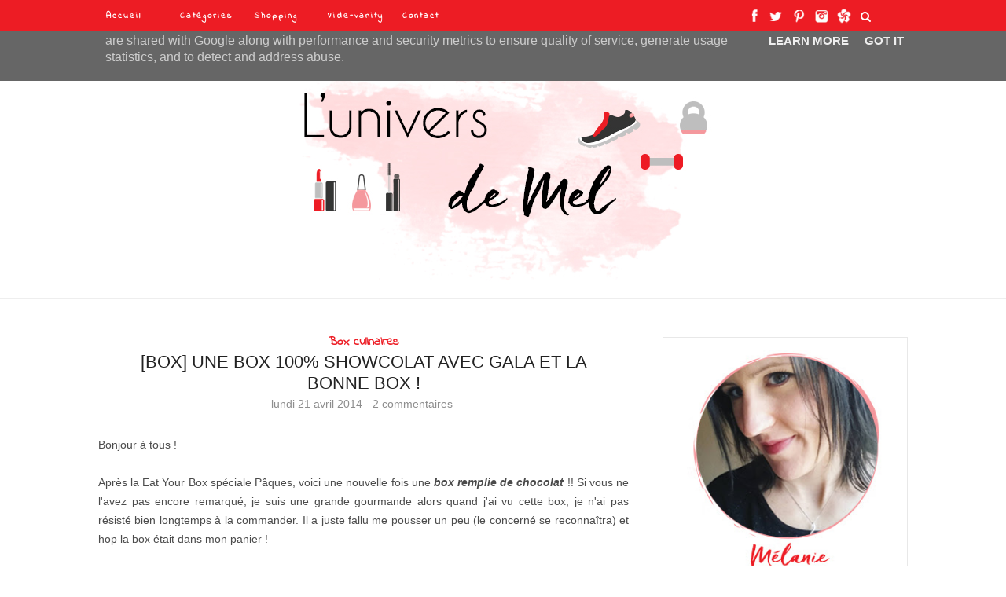

--- FILE ---
content_type: text/plain
request_url: https://www.google-analytics.com/j/collect?v=1&_v=j102&a=1138657954&t=pageview&_s=1&dl=https%3A%2F%2Fwww.luniversdemel.fr%2F2014%2F04%2Fbox-une-box-100-showcolat-avec-gala-et.html&ul=en-us%40posix&dt=Blog%20L%27univers%20de%20Mel%3A%20%5BBox%5D%20Une%20box%20100%25%20Showcolat%20avec%20Gala%20et%20La%20Bonne%20Box%20!&sr=1280x720&vp=1280x720&_u=IEBAAEABAAAAACAAI~&jid=1980648351&gjid=132117348&cid=1619713809.1764484144&tid=UA-74115445-1&_gid=1912834253.1764484144&_r=1&_slc=1&z=1578339395
body_size: -451
content:
2,cG-K1HG1YBRYR

--- FILE ---
content_type: text/javascript; charset=UTF-8
request_url: https://www.luniversdemel.fr/feeds/posts/default?max-results=8&orderby=published&alt=json-in-script&callback=showrecentposts2
body_size: 42458
content:
// API callback
showrecentposts2({"version":"1.0","encoding":"UTF-8","feed":{"xmlns":"http://www.w3.org/2005/Atom","xmlns$openSearch":"http://a9.com/-/spec/opensearchrss/1.0/","xmlns$blogger":"http://schemas.google.com/blogger/2008","xmlns$georss":"http://www.georss.org/georss","xmlns$gd":"http://schemas.google.com/g/2005","xmlns$thr":"http://purl.org/syndication/thread/1.0","id":{"$t":"tag:blogger.com,1999:blog-8281454135930788645"},"updated":{"$t":"2025-08-25T11:17:45.700+02:00"},"category":[{"term":"Beauté"},{"term":"Box beauté"},{"term":"Revue"},{"term":"Produits finis"},{"term":"Achats"},{"term":"Favoris"},{"term":"Box culinaires"},{"term":"Divers"},{"term":"Nail Art"},{"term":"Défi du Lundi"},{"term":"Tags"},{"term":"Recettes"},{"term":"Sport"},{"term":"Concours"},{"term":"Flops"},{"term":"Maquillage"},{"term":"Mode"},{"term":"Swap"}],"title":{"type":"text","$t":"Blog L'univers de Mel"},"subtitle":{"type":"html","$t":""},"link":[{"rel":"http://schemas.google.com/g/2005#feed","type":"application/atom+xml","href":"https:\/\/www.luniversdemel.fr\/feeds\/posts\/default"},{"rel":"self","type":"application/atom+xml","href":"https:\/\/www.blogger.com\/feeds\/8281454135930788645\/posts\/default?alt=json-in-script\u0026max-results=8\u0026orderby=published"},{"rel":"alternate","type":"text/html","href":"https:\/\/www.luniversdemel.fr\/"},{"rel":"hub","href":"http://pubsubhubbub.appspot.com/"},{"rel":"next","type":"application/atom+xml","href":"https:\/\/www.blogger.com\/feeds\/8281454135930788645\/posts\/default?alt=json-in-script\u0026start-index=9\u0026max-results=8\u0026orderby=published"}],"author":[{"name":{"$t":"L'Univers de Mel"},"uri":{"$t":"http:\/\/www.blogger.com\/profile\/02947288292139353121"},"email":{"$t":"noreply@blogger.com"},"gd$image":{"rel":"http://schemas.google.com/g/2005#thumbnail","width":"16","height":"16","src":"https:\/\/img1.blogblog.com\/img\/b16-rounded.gif"}}],"generator":{"version":"7.00","uri":"http://www.blogger.com","$t":"Blogger"},"openSearch$totalResults":{"$t":"886"},"openSearch$startIndex":{"$t":"1"},"openSearch$itemsPerPage":{"$t":"8"},"entry":[{"id":{"$t":"tag:blogger.com,1999:blog-8281454135930788645.post-1688765926590632811"},"published":{"$t":"2020-12-10T17:30:00.001+01:00"},"updated":{"$t":"2020-12-10T17:30:03.519+01:00"},"category":[{"scheme":"http://www.blogger.com/atom/ns#","term":"Divers"}],"title":{"type":"text","$t":"3 DIY très simples pour customiser sa table de fêtes "},"content":{"type":"html","$t":"\u003Cp\u003E\u003C\/p\u003E\u003Cdiv class=\"separator\" style=\"clear: both; text-align: justify;\"\u003E\u003Cspan style=\"font-family: trebuchet; font-size: medium;\"\u003ECoucou tout le monde !\u003C\/span\u003E\u003C\/div\u003E\u003Cdiv class=\"separator\" style=\"clear: both; text-align: justify;\"\u003E\u003Cspan style=\"font-family: trebuchet; font-size: medium;\"\u003E\u003Cbr \/\u003E\u003C\/span\u003E\u003C\/div\u003E\u003Cdiv class=\"separator\" style=\"clear: both; text-align: justify;\"\u003E\u003Cspan style=\"font-family: trebuchet; font-size: medium;\"\u003EAprès une longue absence sur le blog, je suis plus que ravie de vous retrouver pour un article un peu particulier mais qui me tiens à cœur : \u003Ci\u003E\u003Cspan style=\"color: #cc0000;\"\u003Ema participation au \u003Cb\u003ECalendrier de l'Avent des Blogueurs\u003C\/b\u003E organisé par Elodie du blog \u003Ca href=\"https:\/\/serenamente.fr\/\" target=\"_blank\"\u003ESerenamente\u003C\/a\u003E.\u003C\/span\u003E\u003C\/i\u003E\u003C\/span\u003E\u003C\/div\u003E\u003Cdiv class=\"separator\" style=\"clear: both; text-align: justify;\"\u003E\u003Cspan style=\"font-family: trebuchet; font-size: medium;\"\u003E\u003Cbr \/\u003E\u003C\/span\u003E\u003Cdiv class=\"separator\" style=\"clear: both; text-align: center;\"\u003E\u003Ca href=\"https:\/\/blogger.googleusercontent.com\/img\/b\/R29vZ2xl\/AVvXsEg66EhRgp0uCds0ugFMIfCYzOLpph7FQhIy049-tSqOvxiQ1eJ6-ebeDOxTKO47M4a-E-MEB-DZZ81DWWpT0GMnzvNMqktFhDVTfgHvYZz4ocnqtBSOH0yAilhO3Og-lt8OiGyftT53Llnm\/s2048\/DSC_0434.JPG\" style=\"margin-left: 1em; margin-right: 1em;\"\u003E\u003Cimg border=\"0\" data-original-height=\"1365\" data-original-width=\"2048\" height=\"426\" src=\"https:\/\/blogger.googleusercontent.com\/img\/b\/R29vZ2xl\/AVvXsEg66EhRgp0uCds0ugFMIfCYzOLpph7FQhIy049-tSqOvxiQ1eJ6-ebeDOxTKO47M4a-E-MEB-DZZ81DWWpT0GMnzvNMqktFhDVTfgHvYZz4ocnqtBSOH0yAilhO3Og-lt8OiGyftT53Llnm\/w640-h426\/DSC_0434.JPG\" width=\"640\" \/\u003E\u003C\/a\u003E\u003C\/div\u003E\u003C\/div\u003E\u003Cdiv class=\"separator\" style=\"clear: both; text-align: justify;\"\u003E\u003Cspan style=\"font-family: trebuchet; font-size: medium;\"\u003ECette année signe mon troisième article pour cette initiative que je trouve géniale, encore merci aux blogueurs et à Elodie ! Vous pourrez d'ailleurs retrouver \u003Ci\u003E\u003Cspan style=\"color: #cc0000;\"\u003Etoutes les participations et tous les autres articles répertoriés sur le blog d'Elodie\u003C\/span\u003E\u003C\/i\u003E alias \u003Ca href=\"https:\/\/serenamente.fr\/\" target=\"_blank\"\u003ESerenamente\u003C\/a\u003E :\u0026nbsp; 1 jour = 1 découverte ou redécouverte de blog sur le thème de Noël bien évidemment !\u003C\/span\u003E\u003C\/div\u003E\u003Cdiv class=\"separator\" style=\"clear: both; text-align: justify;\"\u003E\u003Cspan style=\"font-family: trebuchet; font-size: medium;\"\u003E\u003Cbr \/\u003E\u003C\/span\u003E\u003C\/div\u003E\u003Cdiv class=\"separator\" style=\"clear: both; text-align: justify;\"\u003E\u003Cspan style=\"font-family: trebuchet; font-size: medium;\"\u003E\u003Cdiv class=\"separator\" style=\"clear: both; text-align: center;\"\u003E\u003Ca href=\"https:\/\/blogger.googleusercontent.com\/img\/b\/R29vZ2xl\/AVvXsEjxl6gvVd5Fdfl_rXIEQCFGdir67Bgn06NXmx9bDdyjZQrShiz16ETzl9DXHa6Im9LiP6P5Zcvj3m9nFPdBsXuT5Fo0gfJuXVH3LXyR1e90zh0AJw6fM3oxXZRGdgOuuqyldT4QktAhrjYj\/s2048\/DSC_0459.JPG\" style=\"margin-left: 1em; margin-right: 1em;\"\u003E\u003Cimg border=\"0\" data-original-height=\"1365\" data-original-width=\"2048\" height=\"426\" src=\"https:\/\/blogger.googleusercontent.com\/img\/b\/R29vZ2xl\/AVvXsEjxl6gvVd5Fdfl_rXIEQCFGdir67Bgn06NXmx9bDdyjZQrShiz16ETzl9DXHa6Im9LiP6P5Zcvj3m9nFPdBsXuT5Fo0gfJuXVH3LXyR1e90zh0AJw6fM3oxXZRGdgOuuqyldT4QktAhrjYj\/w640-h426\/DSC_0459.JPG\" width=\"640\" \/\u003E\u003C\/a\u003E\u003C\/div\u003EPour ce dixième jour du calendrier, j'ai donc prévu un article un peu différent de d'habitude puisqu'\u003Ci\u003E\u003Cspan style=\"color: #cc0000;\"\u003Eon va parler \u003Cb\u003EDIY et table de Noël.\u003C\/b\u003E\u003C\/span\u003E\u003C\/i\u003E\u003Cb\u003E \u003C\/b\u003EAyant préparé ce post pendant le deuxième confinement ils seront donc\u003Ci\u003E\u003Cspan style=\"color: #cc0000;\"\u003E\u003Cb\u003E très simples et avec très peu de matériel \u003C\/b\u003Ecar j'ai clairement pris ce que j'avais chez moi :\u003C\/span\u003E\u003C\/i\u003E n'hésitez pas à vous en inspirer pour votre table de fêtes ! La simplicité étant de mise, ce sont d'ailleurs des DIY qui peuvent se faire\u003Ci\u003E\u003Cspan style=\"color: #cc0000;\"\u003E avec vos enfants.\u003C\/span\u003E\u003C\/i\u003E\u003C\/span\u003E\u003C\/div\u003E\u003Cdiv class=\"separator\" style=\"clear: both; text-align: justify;\"\u003E\u003Cspan style=\"font-family: trebuchet; font-size: medium;\"\u003E\u003Cbr \/\u003E\u003C\/span\u003E\u003C\/div\u003E\u003Cdiv class=\"separator\" style=\"clear: both; text-align: justify;\"\u003E\u003Cdiv class=\"separator\" style=\"clear: both; text-align: center;\"\u003E\u003Ca href=\"https:\/\/blogger.googleusercontent.com\/img\/b\/R29vZ2xl\/AVvXsEhM8PjitA-Rzxpx-ul210U3L1j_ya-ck2DvwO6lVsXV5C1PCaB_XfnlJ0wrDGxIZxSLOMDZPBk-N8waVSh2k4388FgIKgSkDOhq6cHvlnM4vBFRgxHXzvF27mG3VLkrmm2GaTJOHxXNYzhP\/s2048\/DSC_0461.JPG\" style=\"margin-left: 1em; margin-right: 1em;\"\u003E\u003Cimg border=\"0\" data-original-height=\"1365\" data-original-width=\"2048\" height=\"426\" src=\"https:\/\/blogger.googleusercontent.com\/img\/b\/R29vZ2xl\/AVvXsEhM8PjitA-Rzxpx-ul210U3L1j_ya-ck2DvwO6lVsXV5C1PCaB_XfnlJ0wrDGxIZxSLOMDZPBk-N8waVSh2k4388FgIKgSkDOhq6cHvlnM4vBFRgxHXzvF27mG3VLkrmm2GaTJOHxXNYzhP\/w640-h426\/DSC_0461.JPG\" width=\"640\" \/\u003E\u003C\/a\u003E\u003C\/div\u003E\u003Cspan style=\"font-family: trebuchet; font-size: medium;\"\u003EAu programme, je vous propose donc \u003Ci\u003E\u003Cspan style=\"color: #cc0000;\"\u003E3 DIY faciles et complémentaires.\u003C\/span\u003E\u003C\/i\u003E Vous pourrez également les adapter selon vos goûts et selon ce que vous avez de disponible, cet article est surtout là pour vous \u003Ci\u003E\u003Cspan style=\"color: #cc0000;\"\u003Edonner de l'inspiration\u003C\/span\u003E\u003C\/i\u003E ;)\u003C\/span\u003E\u003C\/div\u003E\u003Cdiv class=\"separator\" style=\"clear: both; text-align: justify;\"\u003E\u003Cspan style=\"font-family: trebuchet; font-size: medium;\"\u003E\u003Cbr \/\u003E\u003C\/span\u003E\u003C\/div\u003E\u003Cdiv class=\"separator\" style=\"clear: both; text-align: center;\"\u003E\u003Cspan style=\"color: red; font-family: trebuchet; font-size: x-large;\"\u003E\u003Ci\u003E\u003Cu\u003E\u003Cbr \/\u003E\u003C\/u\u003E\u003C\/i\u003E\u003C\/span\u003E\u003C\/div\u003E\u003Cdiv class=\"separator\" style=\"clear: both; text-align: center;\"\u003E\u003Cspan style=\"color: red; font-family: trebuchet; font-size: x-large;\"\u003E\u003Ci\u003E\u003Cu\u003EDIY n° 1 : Un centre de table hivernal\u003C\/u\u003E\u003C\/i\u003E\u003C\/span\u003E\u003C\/div\u003E\u003Cdiv class=\"separator\" style=\"clear: both; text-align: justify;\"\u003E\u003Cspan style=\"font-family: trebuchet; font-size: medium;\"\u003E\u003Cdiv class=\"separator\" style=\"clear: both; text-align: center;\"\u003E\u003Ca href=\"https:\/\/blogger.googleusercontent.com\/img\/b\/R29vZ2xl\/AVvXsEhSUapw1HaISgzr9YaH5OL49DtKyGJ6W12tcit3Ku5Ko3CRCbMixEVE9-1z9bCzx8pcBzCiuNxpUCytQ0UTSlAskANLCPSurifXcpFO4FTXhXkVx-b0OwtoZg-vtYcOUrW-7VC-ftDlYDAL\/s2048\/DSC_0438.JPG\" style=\"margin-left: 1em; margin-right: 1em;\"\u003E\u003Cimg border=\"0\" data-original-height=\"1365\" data-original-width=\"2048\" height=\"426\" src=\"https:\/\/blogger.googleusercontent.com\/img\/b\/R29vZ2xl\/AVvXsEhSUapw1HaISgzr9YaH5OL49DtKyGJ6W12tcit3Ku5Ko3CRCbMixEVE9-1z9bCzx8pcBzCiuNxpUCytQ0UTSlAskANLCPSurifXcpFO4FTXhXkVx-b0OwtoZg-vtYcOUrW-7VC-ftDlYDAL\/w640-h426\/DSC_0438.JPG\" width=\"640\" \/\u003E\u003C\/a\u003E\u003C\/div\u003EPas de table de fêtes sans un beau centre de table ! Pour rester dans la simplicité, j'ai souhaité\u003Cb\u003E \u003Ci\u003E\u003Cspan style=\"color: #cc0000;\"\u003Ecustomiser quelques grosses bougies\u003C\/span\u003E\u003C\/i\u003E\u003C\/b\u003E que j'avais dans mes placards (je les avais achetées à Action pour quelques euros).\u003C\/span\u003E\u003C\/div\u003E\u003Cdiv class=\"separator\" style=\"clear: both; text-align: justify;\"\u003E\u003Cspan style=\"font-family: trebuchet; font-size: medium;\"\u003E\u003Cbr \/\u003E\u003C\/span\u003E\u003C\/div\u003E\u003Cdiv class=\"separator\" style=\"clear: both; text-align: center;\"\u003E\u003Cspan style=\"font-family: trebuchet; font-size: large;\"\u003E\u003Cu\u003E\u003Ci\u003E\u003Cb\u003EComment faire ?\u003C\/b\u003E\u003C\/i\u003E\u003C\/u\u003E\u003C\/span\u003E\u003C\/div\u003E\u003Cdiv class=\"separator\" style=\"clear: both; text-align: justify;\"\u003E\u003Cspan style=\"font-family: trebuchet; font-size: medium;\"\u003E\u003Cdiv class=\"separator\" style=\"clear: both; text-align: center;\"\u003E\u003Ca href=\"https:\/\/blogger.googleusercontent.com\/img\/b\/R29vZ2xl\/AVvXsEjTxBKwXwSPGZYRDO6maihbPylkF_AKMabvtLaXDRqS98wJ7stHPrktQx6Yc5S-wXodZDy8Hhvfr2JlGXfMTVWhUtHfaMR0xI5W1hyphenhyphenQk5rIAMLJ2wSpsSqKgdnDDO5nJ1PdB-GPQfhEk-Ir\/s2048\/DSC_0365.JPG\" style=\"margin-left: 1em; margin-right: 1em;\"\u003E\u003Cimg border=\"0\" data-original-height=\"1365\" data-original-width=\"2048\" height=\"266\" src=\"https:\/\/blogger.googleusercontent.com\/img\/b\/R29vZ2xl\/AVvXsEjTxBKwXwSPGZYRDO6maihbPylkF_AKMabvtLaXDRqS98wJ7stHPrktQx6Yc5S-wXodZDy8Hhvfr2JlGXfMTVWhUtHfaMR0xI5W1hyphenhyphenQk5rIAMLJ2wSpsSqKgdnDDO5nJ1PdB-GPQfhEk-Ir\/w400-h266\/DSC_0365.JPG\" width=\"400\" \/\u003E\u003C\/a\u003E\u003C\/div\u003E- Se munir d'un \u003Cb\u003E\u003Cspan style=\"color: #cc0000;\"\u003E\u003Ci\u003Egrand support\u003C\/i\u003E\u003C\/span\u003E\u003C\/b\u003E : pour ma part j'ai opté pour ce cercle en bois venu de chez Action mais une belle assiette, un plat ou même une rondelle de bois fait aussi l'affaire !\u003C\/span\u003E\u003C\/div\u003E\u003Cdiv class=\"separator\" style=\"clear: both; text-align: justify;\"\u003E\u003Cspan style=\"font-family: trebuchet; font-size: medium;\"\u003E\u003Cbr \/\u003E\u003C\/span\u003E\u003C\/div\u003E\u003Cdiv class=\"separator\" style=\"clear: both; text-align: justify;\"\u003E\u003Cdiv class=\"separator\" style=\"clear: both; text-align: center;\"\u003E\u003Ca href=\"https:\/\/blogger.googleusercontent.com\/img\/b\/R29vZ2xl\/AVvXsEi5JqrSWdrr55F0QsUJoRGip4IxypJBhNRzwZD_Fs_6_a2fykhONUbgF1CXGcFm3CV-yIX9XG5vtosS7UQvul-L-K79Joh60IdE3OSQV-8jMc71mUf9Bu3Qr8JozhPufWRLVTLhmsNRFfuQ\/s2048\/DSC_0372.JPG\" style=\"margin-left: 1em; margin-right: 1em;\"\u003E\u003Cimg border=\"0\" data-original-height=\"1365\" data-original-width=\"2048\" height=\"266\" src=\"https:\/\/blogger.googleusercontent.com\/img\/b\/R29vZ2xl\/AVvXsEi5JqrSWdrr55F0QsUJoRGip4IxypJBhNRzwZD_Fs_6_a2fykhONUbgF1CXGcFm3CV-yIX9XG5vtosS7UQvul-L-K79Joh60IdE3OSQV-8jMc71mUf9Bu3Qr8JozhPufWRLVTLhmsNRFfuQ\/w400-h266\/DSC_0372.JPG\" width=\"400\" \/\u003E\u003C\/a\u003E\u003C\/div\u003E\u003C\/div\u003E\u003Cdiv class=\"separator\" style=\"clear: both; text-align: justify;\"\u003E\u003Cspan style=\"font-family: trebuchet; font-size: medium;\"\u003E\u003Cdiv class=\"separator\" style=\"clear: both; text-align: center;\"\u003E\u003Ca href=\"https:\/\/blogger.googleusercontent.com\/img\/b\/R29vZ2xl\/AVvXsEjCdepS3Rkj98uRHotz0-UDrrMtLjXeBg5yWMtRnWh0xdbDj3pdBHw8iFJkLM1b2nVSwWwc4zlric-4KLEz_BrN6H_hcfj4iWKpudmM5Kn4r0Oku1W1dj8o8NsQRse-rBdvWLdWbJra_5-J\/s2048\/DSC_0370.JPG\" style=\"margin-left: 1em; margin-right: 1em;\"\u003E\u003Cimg border=\"0\" data-original-height=\"1365\" data-original-width=\"2048\" height=\"266\" src=\"https:\/\/blogger.googleusercontent.com\/img\/b\/R29vZ2xl\/AVvXsEjCdepS3Rkj98uRHotz0-UDrrMtLjXeBg5yWMtRnWh0xdbDj3pdBHw8iFJkLM1b2nVSwWwc4zlric-4KLEz_BrN6H_hcfj4iWKpudmM5Kn4r0Oku1W1dj8o8NsQRse-rBdvWLdWbJra_5-J\/w400-h266\/DSC_0370.JPG\" width=\"400\" \/\u003E\u003C\/a\u003E\u003C\/div\u003E- Enrouler autour de grosses bougies du \u003Ci\u003E\u003Cspan style=\"color: #cc0000;\"\u003E\u003Cb\u003Eraffia, de la toile de jutte, \u003C\/b\u003E\u003C\/span\u003E\u003C\/i\u003Epourquoi pas aussi du \u003Ci\u003E\u003Cb\u003E\u003Cspan style=\"color: #cc0000;\"\u003Emasking tape\u003C\/span\u003E\u003C\/b\u003E\u003C\/i\u003E. J'ai aussi décidé d'y attacher des \u003Ci\u003E\u003Cspan style=\"color: #cc0000;\"\u003E\u003Cb\u003Epetits morceaux de bois\u003C\/b\u003E\u003C\/span\u003E\u003C\/i\u003E pour un rendu encore plus hivernal. Pour assurer un bon maintien, ne pas hésiter à \u003Ci\u003E\u003Cspan style=\"color: #cc0000;\"\u003E\u003Cb\u003Eutiliser de la colle chaude à l'aide d'un pistolet à colle.\u0026nbsp;\u003C\/b\u003E\u003C\/span\u003E\u003C\/i\u003E\u003C\/span\u003E\u003C\/div\u003E\u003Cdiv class=\"separator\" style=\"clear: both; text-align: justify;\"\u003E\u003Cspan style=\"font-family: trebuchet; font-size: medium;\"\u003E\u003Ci\u003E\u003Cspan style=\"color: #cc0000;\"\u003E\u003Cb\u003E\u003Cbr \/\u003E\u003C\/b\u003E\u003C\/span\u003E\u003C\/i\u003E\u003C\/span\u003E\u003C\/div\u003E\u003Cdiv class=\"separator\" style=\"clear: both; text-align: justify;\"\u003E\u003Cspan style=\"font-family: trebuchet; font-size: medium;\"\u003E\u003Cdiv class=\"separator\" style=\"clear: both; text-align: center;\"\u003E\u003Ca href=\"https:\/\/blogger.googleusercontent.com\/img\/b\/R29vZ2xl\/AVvXsEjCfv7pkDljmdvwiCFCKqTroxeYK9ZC2_8oqd1UJqUs97PpGS5Ffa8_WGv16nDWgk9OhI0B5v9jUxMOPlnGUiiakA-LisQUQx4e2iU4_1op0RZFTiyVy25RiwdDFV_raoV3ApkJBEZYd2Rr\/s2048\/DSC_0368.JPG\" style=\"margin-left: 1em; margin-right: 1em;\"\u003E\u003Cimg border=\"0\" data-original-height=\"1365\" data-original-width=\"2048\" height=\"266\" src=\"https:\/\/blogger.googleusercontent.com\/img\/b\/R29vZ2xl\/AVvXsEjCfv7pkDljmdvwiCFCKqTroxeYK9ZC2_8oqd1UJqUs97PpGS5Ffa8_WGv16nDWgk9OhI0B5v9jUxMOPlnGUiiakA-LisQUQx4e2iU4_1op0RZFTiyVy25RiwdDFV_raoV3ApkJBEZYd2Rr\/w400-h266\/DSC_0368.JPG\" width=\"400\" \/\u003E\u003C\/a\u003E\u003C\/div\u003E- Disposer les bougies customisée dans le support \u003Ci\u003E\u003Cb\u003E\u003Cspan style=\"color: #cc0000;\"\u003Eavec quelques autres petites décos \u003C\/span\u003E\u003C\/b\u003E\u003C\/i\u003E(pommes de pins, glands, feuilles mortes, etc...) et le tour est joué !\u003C\/span\u003E\u003C\/div\u003E\u003Cdiv class=\"separator\" style=\"clear: both; text-align: justify;\"\u003E\u003Cspan style=\"font-family: trebuchet; font-size: medium;\"\u003E\u003Cbr \/\u003E\u003C\/span\u003E\u003C\/div\u003E\u003Cdiv class=\"separator\" style=\"clear: both; text-align: justify;\"\u003E\u003Cspan style=\"font-family: trebuchet; font-size: medium;\"\u003E\u003Cbr \/\u003E\u003C\/span\u003E\u003C\/div\u003E\u003Cdiv class=\"separator\" style=\"clear: both; text-align: center;\"\u003E\u003Cspan style=\"color: red; font-family: trebuchet; font-size: x-large;\"\u003E\u003Ci\u003E\u003Cu\u003EDIY n°2 : Un mini Sapin 2.0\u0026nbsp;\u003C\/u\u003E\u003C\/i\u003E\u003C\/span\u003E\u003C\/div\u003E\u003Cdiv class=\"separator\" style=\"clear: both; text-align: justify;\"\u003E\u003Cdiv class=\"separator\" style=\"clear: both; text-align: center;\"\u003E\u003Ca href=\"https:\/\/blogger.googleusercontent.com\/img\/b\/R29vZ2xl\/AVvXsEhFTKi1vVgYQ8DNnlC6ZIKU8g0reHmddVcE14nhE5F18rm_6r-CRzIQhRwgEsURHudmcSaVxinEIr2_rzrBiiagqzZxlkPXsiMQ5i_9juOwBOxfsjG7BHiEKSzkGVBEP1qOWe5ATGMtEwsa\/s2048\/DSC_0442.JPG\" style=\"margin-left: 1em; margin-right: 1em;\"\u003E\u003Cimg border=\"0\" data-original-height=\"1365\" data-original-width=\"2048\" height=\"426\" src=\"https:\/\/blogger.googleusercontent.com\/img\/b\/R29vZ2xl\/AVvXsEhFTKi1vVgYQ8DNnlC6ZIKU8g0reHmddVcE14nhE5F18rm_6r-CRzIQhRwgEsURHudmcSaVxinEIr2_rzrBiiagqzZxlkPXsiMQ5i_9juOwBOxfsjG7BHiEKSzkGVBEP1qOWe5ATGMtEwsa\/w640-h426\/DSC_0442.JPG\" width=\"640\" \/\u003E\u003C\/a\u003E\u003C\/div\u003E\u003Cspan style=\"font-family: trebuchet; font-size: medium;\"\u003EPouvant lui aussi servir de centre de table, voici une déco façon mini sapin qui sera aussi \u003Cspan style=\"color: #cc0000;\"\u003E\u003Ci\u003E\u003Cb\u003Etrès joli sur un buffet ou sur une étagère !\u0026nbsp;\u003C\/b\u003E\u003C\/i\u003E\u003C\/span\u003E\u003C\/span\u003E\u003C\/div\u003E\u003Cdiv class=\"separator\" style=\"clear: both; text-align: justify;\"\u003E\u003Cspan style=\"font-family: trebuchet; font-size: medium;\"\u003E\u003Cbr \/\u003E\u003C\/span\u003E\u003C\/div\u003E\u003Cdiv class=\"separator\" style=\"clear: both; text-align: center;\"\u003E\u003Cspan style=\"font-family: trebuchet; font-size: large;\"\u003E\u003Ci\u003E\u003Cu\u003E\u003Cb\u003EComment faire ?\u003Cdiv class=\"separator\" style=\"clear: both; text-align: center;\"\u003E\u003Ca href=\"https:\/\/blogger.googleusercontent.com\/img\/b\/R29vZ2xl\/AVvXsEiPIPMmw0U_DbaUf4v0iT7Neph_tnQYHx5Sts7XPPSJQFXUwUOGrdOnP-jXWeybXxoHw7Csv59RfcUqGWyr3POjljVfwXYBNKq24bMjYQkxQMeuWr9c5RDtVHQiFzx3r1kUtOOFNadJEoer\/s2048\/DSC_0360.JPG\" style=\"margin-left: 1em; margin-right: 1em;\"\u003E\u003Cimg border=\"0\" data-original-height=\"1365\" data-original-width=\"2048\" height=\"266\" src=\"https:\/\/blogger.googleusercontent.com\/img\/b\/R29vZ2xl\/AVvXsEiPIPMmw0U_DbaUf4v0iT7Neph_tnQYHx5Sts7XPPSJQFXUwUOGrdOnP-jXWeybXxoHw7Csv59RfcUqGWyr3POjljVfwXYBNKq24bMjYQkxQMeuWr9c5RDtVHQiFzx3r1kUtOOFNadJEoer\/w400-h266\/DSC_0360.JPG\" width=\"400\" \/\u003E\u003C\/a\u003E\u003C\/div\u003E\u003C\/b\u003E\u003C\/u\u003E\u003C\/i\u003E\u003C\/span\u003E\u003C\/div\u003E\u003Cdiv class=\"separator\" style=\"clear: both; text-align: justify;\"\u003E\u003Cspan style=\"font-family: trebuchet; font-size: medium;\"\u003E- Récupérer de\u003Ci\u003E\u003Cspan style=\"color: #cc0000;\"\u003E\u003Cb\u003E fines branches,\u003C\/b\u003E\u003C\/span\u003E\u003C\/i\u003E enlever les feuilles éventuelles, laisser de petites branches de chaque côté du \"tronc\" et tout peindre de la couleur de votre choix. De mon côté j'ai opté pour de la\u003Cspan style=\"color: #cc0000;\"\u003E\u003Ci\u003E\u003Cb\u003E peinture blanche en bombe \u003C\/b\u003E\u003C\/i\u003E\u003C\/span\u003Eque j'ai appliqué en 2 couches. Il faut vraiment une peinture\u003Cspan style=\"color: #cc0000;\"\u003E\u003Ci\u003E\u003Cb\u003E opaque\u003C\/b\u003E\u003C\/i\u003E\u003C\/span\u003E pour un joli rendu.\u003C\/span\u003E\u003C\/div\u003E\u003Cdiv class=\"separator\" style=\"clear: both; text-align: justify;\"\u003E\u003Cspan style=\"font-family: trebuchet; font-size: medium;\"\u003E\u003Cbr \/\u003E\u003C\/span\u003E\u003C\/div\u003E\u003Cdiv class=\"separator\" style=\"clear: both; text-align: justify;\"\u003E\u003Cdiv class=\"separator\" style=\"clear: both; text-align: center;\"\u003E\u003Ca href=\"https:\/\/blogger.googleusercontent.com\/img\/b\/R29vZ2xl\/AVvXsEggmkwP9Xs1dbTeDKqTc_o5Rvklza7CmOuaDB6UGzwULFnplriY9p8IRee8G197D-i-dXCojr2NV7gVP064J1Q07ww3fRTPDXyJjblN3_abZSevZsATGRjnTpAKbMHSA1FwHjKyKm6OGl1s\/s2048\/DSC_0374.JPG\" style=\"margin-left: 1em; margin-right: 1em;\"\u003E\u003Cimg border=\"0\" data-original-height=\"1365\" data-original-width=\"2048\" height=\"266\" src=\"https:\/\/blogger.googleusercontent.com\/img\/b\/R29vZ2xl\/AVvXsEggmkwP9Xs1dbTeDKqTc_o5Rvklza7CmOuaDB6UGzwULFnplriY9p8IRee8G197D-i-dXCojr2NV7gVP064J1Q07ww3fRTPDXyJjblN3_abZSevZsATGRjnTpAKbMHSA1FwHjKyKm6OGl1s\/w400-h266\/DSC_0374.JPG\" width=\"400\" \/\u003E\u003C\/a\u003E\u003C\/div\u003E\u003Cspan style=\"font-family: trebuchet; font-size: medium;\"\u003E\u003Cdiv class=\"separator\" style=\"clear: both; text-align: center;\"\u003E\u003Ca href=\"https:\/\/blogger.googleusercontent.com\/img\/b\/R29vZ2xl\/AVvXsEhHYOKM1HByu1N-t5H1SEJxUuH0zZlxnnbsDoEnCpL0TCueDnLcVP0uX40yGjHSxhxd4ynKeIWWTg6w2MObvF-QDiFC3kc-iNMYBMZ2Fj_hmh2ZtAWlGpX5nUzuw37ohSnpm_DTX31049c1\/s2048\/DSC_0378.JPG\" style=\"margin-left: 1em; margin-right: 1em;\"\u003E\u003Cimg border=\"0\" data-original-height=\"1365\" data-original-width=\"2048\" height=\"266\" src=\"https:\/\/blogger.googleusercontent.com\/img\/b\/R29vZ2xl\/AVvXsEhHYOKM1HByu1N-t5H1SEJxUuH0zZlxnnbsDoEnCpL0TCueDnLcVP0uX40yGjHSxhxd4ynKeIWWTg6w2MObvF-QDiFC3kc-iNMYBMZ2Fj_hmh2ZtAWlGpX5nUzuw37ohSnpm_DTX31049c1\/w400-h266\/DSC_0378.JPG\" width=\"400\" \/\u003E\u003C\/a\u003E\u003C\/div\u003E- Prendre un \u003Ci\u003E\u003Cspan style=\"color: #cc0000;\"\u003E\u003Cb\u003Everre\/un vase ou comme moi un mini pichet\u003C\/b\u003E\u003C\/span\u003E\u003C\/i\u003E qui peut accueillir les branches sans que la composition ne tombe. Pour le customiser, j'ai appliqué des \u003Ci\u003E\u003Cspan style=\"color: #cc0000;\"\u003E\u003Cb\u003Efeuilles d'or avec du vernis colle sur le bas mais des paillettes ou de la peinture font aussi parfaitement le job.\u003C\/b\u003E\u003C\/span\u003E\u003C\/i\u003E\u003C\/span\u003E\u003C\/div\u003E\u003Cdiv class=\"separator\" style=\"clear: both; text-align: justify;\"\u003E\u003Cspan style=\"font-family: trebuchet; font-size: medium;\"\u003E\u003Ci\u003E\u003Cspan style=\"color: #cc0000;\"\u003E\u003Cb\u003E\u003Cbr \/\u003E\u003C\/b\u003E\u003C\/span\u003E\u003C\/i\u003E\u003C\/span\u003E\u003C\/div\u003E\u003Cdiv class=\"separator\" style=\"clear: both; text-align: justify;\"\u003E\u003Cspan style=\"font-family: trebuchet; font-size: medium;\"\u003E\u003Cdiv class=\"separator\" style=\"clear: both; text-align: center;\"\u003E\u003Ca href=\"https:\/\/blogger.googleusercontent.com\/img\/b\/R29vZ2xl\/AVvXsEiuBHF2WwJz-d0nZ5JhqhgD0Shdgcha3HEx5LlvbbJDSNeHytbfBWQJlM1qVg99xAkZukgnfnirciRwuaqimeOQzxkhhRnjh_bW_E3Pdirgqa6buW-Sf4Xoe4_9_jZV2xwSE-SaSbH9T0Aq\/s2048\/DSC_0447.JPG\" style=\"margin-left: 1em; margin-right: 1em;\"\u003E\u003Cimg border=\"0\" data-original-height=\"1365\" data-original-width=\"2048\" height=\"266\" src=\"https:\/\/blogger.googleusercontent.com\/img\/b\/R29vZ2xl\/AVvXsEiuBHF2WwJz-d0nZ5JhqhgD0Shdgcha3HEx5LlvbbJDSNeHytbfBWQJlM1qVg99xAkZukgnfnirciRwuaqimeOQzxkhhRnjh_bW_E3Pdirgqa6buW-Sf4Xoe4_9_jZV2xwSE-SaSbH9T0Aq\/w400-h266\/DSC_0447.JPG\" width=\"400\" \/\u003E\u003C\/a\u003E\u003C\/div\u003E- Mettre les branches peintes dans le vase et \u003Ci\u003E\u003Cspan style=\"color: #cc0000;\"\u003E\u003Cb\u003Eaccrocher de petites décorations de sapins ou boules de Noël\u003C\/b\u003E\u003C\/span\u003E\u003C\/i\u003E sur les branches et le tour est joué !\u003C\/span\u003E\u003C\/div\u003E\u003Cdiv class=\"separator\" style=\"clear: both; text-align: justify;\"\u003E\u003Cspan style=\"font-family: trebuchet; font-size: medium;\"\u003E\u003Cbr \/\u003E\u003C\/span\u003E\u003C\/div\u003E\u003Cdiv class=\"separator\" style=\"clear: both; text-align: center;\"\u003E\u003Cspan style=\"color: red; font-family: trebuchet; font-size: x-large;\"\u003E\u003Cu\u003E\u003Ci\u003E\u003Cbr \/\u003E\u003C\/i\u003E\u003C\/u\u003E\u003C\/span\u003E\u003C\/div\u003E\u003Cdiv class=\"separator\" style=\"clear: both; text-align: center;\"\u003E\u003Cspan style=\"color: red; font-family: trebuchet; font-size: x-large;\"\u003E\u003Cu\u003E\u003Ci\u003EDIY n°3 : Dessous de bouteille et reposes couteaux aux couleurs de Noël\u003C\/i\u003E\u003C\/u\u003E\u003C\/span\u003E\u003C\/div\u003E\u003Cdiv class=\"separator\" style=\"clear: both; text-align: justify;\"\u003E\u003Cdiv class=\"separator\" style=\"clear: both; text-align: center;\"\u003E\u003Ca href=\"https:\/\/blogger.googleusercontent.com\/img\/b\/R29vZ2xl\/AVvXsEiFXv7sR0YRkX6JJiTDYG4LLg1rK7fRymRchm2O4PpTwWU3ZsfKatONXlSqV3liohZL7IVuDFEqdzyqlKeWdixFOKBIg7ly_BTjjbKip4JKvh_CNLM51Ojq1Zi4E3I8coV0C5LGnTitLU5I\/s2048\/DSC_0452.JPG\" style=\"margin-left: 1em; margin-right: 1em;\"\u003E\u003Cimg border=\"0\" data-original-height=\"1365\" data-original-width=\"2048\" height=\"426\" src=\"https:\/\/blogger.googleusercontent.com\/img\/b\/R29vZ2xl\/AVvXsEiFXv7sR0YRkX6JJiTDYG4LLg1rK7fRymRchm2O4PpTwWU3ZsfKatONXlSqV3liohZL7IVuDFEqdzyqlKeWdixFOKBIg7ly_BTjjbKip4JKvh_CNLM51Ojq1Zi4E3I8coV0C5LGnTitLU5I\/w640-h426\/DSC_0452.JPG\" width=\"640\" \/\u003E\u003C\/a\u003E\u003C\/div\u003E\u003Cspan style=\"font-family: trebuchet; font-size: medium;\"\u003EPour ce dernier DIY, j'ai souhaité apporter des touches \u003Ci\u003E\u003Cb\u003E\u003Cspan style=\"color: #cc0000;\"\u003Eplus discrètes\u003C\/span\u003E\u003C\/b\u003E\u003C\/i\u003E à ma table avec de \u003Ci\u003E\u003Cspan style=\"color: #cc0000;\"\u003E\u003Cb\u003Epetits accessoires à la fois pratiques et fait maison, customisables à l'infini.\u0026nbsp;\u003C\/b\u003E\u003C\/span\u003E\u003C\/i\u003E\u003C\/span\u003E\u003C\/div\u003E\u003Cdiv class=\"separator\" style=\"clear: both; text-align: justify;\"\u003E\u003Cspan style=\"font-family: trebuchet; font-size: medium;\"\u003E\u003Cbr \/\u003E\u003C\/span\u003E\u003C\/div\u003E\u003Cdiv class=\"separator\" style=\"clear: both; text-align: center;\"\u003E\u003Cspan style=\"font-family: trebuchet; font-size: large;\"\u003E\u003Cu\u003E\u003Ci\u003E\u003Cb\u003EComment faire ?\u003Cdiv class=\"separator\" style=\"clear: both; text-align: center;\"\u003E\u003Ca href=\"https:\/\/blogger.googleusercontent.com\/img\/b\/R29vZ2xl\/AVvXsEhZ6p4wtkCBBFTFoTiLLjAMZFyUluTdO0ebQxjSl_dng_LPUAVZwMmkx5NtKiXUzFTW4mtvg-9kUPe7kEOMN2OY2HU3XdcwO4aRX3Z6ALP5kg2dBMWmNNxg5TqvUoc81OpMoHbumXBoEmG_\/s2048\/DSC_0410.JPG\" style=\"margin-left: 1em; margin-right: 1em;\"\u003E\u003Cimg border=\"0\" data-original-height=\"1365\" data-original-width=\"2048\" height=\"266\" src=\"https:\/\/blogger.googleusercontent.com\/img\/b\/R29vZ2xl\/AVvXsEhZ6p4wtkCBBFTFoTiLLjAMZFyUluTdO0ebQxjSl_dng_LPUAVZwMmkx5NtKiXUzFTW4mtvg-9kUPe7kEOMN2OY2HU3XdcwO4aRX3Z6ALP5kg2dBMWmNNxg5TqvUoc81OpMoHbumXBoEmG_\/w400-h266\/DSC_0410.JPG\" width=\"400\" \/\u003E\u003C\/a\u003E\u003C\/div\u003E\u003C\/b\u003E\u003C\/i\u003E\u003C\/u\u003E\u003C\/span\u003E\u003C\/div\u003E\u003Cdiv class=\"separator\" style=\"clear: both; text-align: justify;\"\u003E\u003Cdiv class=\"separator\" style=\"clear: both; text-align: center;\"\u003E\u003Ca href=\"https:\/\/blogger.googleusercontent.com\/img\/b\/R29vZ2xl\/AVvXsEh40hwL8jt9qBjw5YBTL-wyseHitEM0fD0gN8wSIjn7ezy7Dgs9_MvDifuOUhjS6cr6IfZnMfJIVLm3lqAeX49I12P68iOoUVA1LzBigfsdRxJD6gCgdN0gc12m_q1BK_g0ryvaJpwV7ZHI\/s2048\/DSC_0411.JPG\" style=\"margin-left: 1em; margin-right: 1em;\"\u003E\u003Cimg border=\"0\" data-original-height=\"1365\" data-original-width=\"2048\" height=\"266\" src=\"https:\/\/blogger.googleusercontent.com\/img\/b\/R29vZ2xl\/AVvXsEh40hwL8jt9qBjw5YBTL-wyseHitEM0fD0gN8wSIjn7ezy7Dgs9_MvDifuOUhjS6cr6IfZnMfJIVLm3lqAeX49I12P68iOoUVA1LzBigfsdRxJD6gCgdN0gc12m_q1BK_g0ryvaJpwV7ZHI\/w400-h266\/DSC_0411.JPG\" width=\"400\" \/\u003E\u003C\/a\u003E\u003C\/div\u003E\u003Cspan style=\"font-family: trebuchet; font-size: medium;\"\u003E- Créer les \u003Ci\u003E\u003Cb\u003E\u003Cspan style=\"color: #cc0000;\"\u003Esupports à peindre\u003C\/span\u003E\u003C\/b\u003E\u003C\/i\u003E. Pour ça, j'ai utilisé de \u003Ci\u003E\u003Cspan style=\"color: #cc0000;\"\u003E\u003Cb\u003El'argile qui sèche à l'air libre\u003C\/b\u003E\u003C\/span\u003E\u003C\/i\u003E (celle-ci vient de chez Action) mais on peut aussi utiliser de l'argile à cuire. A l'aide d'un rouleau à pâtisserie et d'emportes-pièces j'ai fait un \u003Ci\u003E\u003Cspan style=\"color: #cc0000;\"\u003E\u003Cb\u003Egros rond pour le dessous de verre et de petits rectangles pour les supports de couteaux.\u0026nbsp;\u003C\/b\u003E\u003C\/span\u003E\u003C\/i\u003E\u003C\/span\u003E\u003C\/div\u003E\u003Cdiv class=\"separator\" style=\"clear: both; text-align: justify;\"\u003E\u003Cspan style=\"font-family: trebuchet; font-size: medium;\"\u003E\u003Ci\u003E\u003Cspan style=\"color: #cc0000;\"\u003E\u003Cb\u003E\u003Cbr \/\u003E\u003C\/b\u003E\u003C\/span\u003E\u003C\/i\u003E\u003C\/span\u003E\u003C\/div\u003E\u003Cdiv class=\"separator\" style=\"clear: both; text-align: justify;\"\u003E\u003Cdiv class=\"separator\" style=\"clear: both; text-align: center;\"\u003E\u003Ca href=\"https:\/\/blogger.googleusercontent.com\/img\/b\/R29vZ2xl\/AVvXsEgaUk63c_RgLQerWRZX57N-6huMHy_l81FTOuOTdNEH1GNwPK2Tot9ngWk9ZS0AIcahzCMaEu_y2w1e9tPWFXjoeieS7gWCvtAKQlJihECOHd_Ti14GYdIFrzIBWTy60fXcPLxB0vigRZ7h\/s2048\/DSC_0413.JPG\" style=\"margin-left: 1em; margin-right: 1em;\"\u003E\u003Cimg border=\"0\" data-original-height=\"1365\" data-original-width=\"2048\" height=\"266\" src=\"https:\/\/blogger.googleusercontent.com\/img\/b\/R29vZ2xl\/AVvXsEgaUk63c_RgLQerWRZX57N-6huMHy_l81FTOuOTdNEH1GNwPK2Tot9ngWk9ZS0AIcahzCMaEu_y2w1e9tPWFXjoeieS7gWCvtAKQlJihECOHd_Ti14GYdIFrzIBWTy60fXcPLxB0vigRZ7h\/w400-h266\/DSC_0413.JPG\" width=\"400\" \/\u003E\u003C\/a\u003E\u003C\/div\u003E\u003Cspan style=\"font-family: trebuchet; font-size: medium;\"\u003E- Avant de laisser sécher, j'ai souhaité apporter des touches de dentelle en utilisant \u003Ci\u003E\u003Cb\u003E\u003Cspan style=\"color: #cc0000;\"\u003Edes rubans que j'ai pressés sur l'argile\u003C\/span\u003E\u003C\/b\u003E\u003C\/i\u003E, un peu comme un pochoir.\u0026nbsp;\u003C\/span\u003E\u003C\/div\u003E\u003Cdiv class=\"separator\" style=\"clear: both; text-align: justify;\"\u003E\u003Cspan style=\"font-family: trebuchet; font-size: medium;\"\u003E\u003Cbr \/\u003E\u003C\/span\u003E\u003C\/div\u003E\u003Cdiv class=\"separator\" style=\"clear: both; text-align: justify;\"\u003E\u003Cspan style=\"font-family: trebuchet; font-size: medium;\"\u003E\u003Cdiv class=\"separator\" style=\"clear: both; text-align: center;\"\u003E\u003Ca href=\"https:\/\/blogger.googleusercontent.com\/img\/b\/R29vZ2xl\/AVvXsEhEzBYAkrmWEnFJtQQ_TB7pehtnJF_Xa3FIeTaGSgZUSb7cjXQMtDCQAAX_J5YM_aATm7FhVIJXI8AP-wiOfRrcHJitG-67mPhcV3l9vZ-0OOQAUVQrdXFAH9ZorJO2oGa0qDAZS_jLfn6V\/s2048\/DSC_0454.JPG\" style=\"margin-left: 1em; margin-right: 1em;\"\u003E\u003Cimg border=\"0\" data-original-height=\"1365\" data-original-width=\"2048\" height=\"266\" src=\"https:\/\/blogger.googleusercontent.com\/img\/b\/R29vZ2xl\/AVvXsEhEzBYAkrmWEnFJtQQ_TB7pehtnJF_Xa3FIeTaGSgZUSb7cjXQMtDCQAAX_J5YM_aATm7FhVIJXI8AP-wiOfRrcHJitG-67mPhcV3l9vZ-0OOQAUVQrdXFAH9ZorJO2oGa0qDAZS_jLfn6V\/w400-h266\/DSC_0454.JPG\" width=\"400\" \/\u003E\u003C\/a\u003E\u003C\/div\u003E- Une fois l'argile bien sèche (48-72h pour celle-ci),\u003Cb\u003E\u003Ci\u003E\u003Cspan style=\"color: #cc0000;\"\u003E poncer légèrement les bords\u003C\/span\u003E\u003C\/i\u003E\u003C\/b\u003E pour un rendu plus net et laissez libre cours à votre imagination avec les \u003Ci\u003E\u003Cspan style=\"color: #cc0000;\"\u003E\u003Cb\u003Ecouleurs de peinture de votre choix\u003C\/b\u003E\u003C\/span\u003E\u003C\/i\u003E ! Vous pouvez même, comme moi, \u003Ci\u003E\u003Cb\u003E\u003Cspan style=\"color: #cc0000;\"\u003Eajouter des paillettes.\u0026nbsp;\u003C\/span\u003E\u003C\/b\u003E\u003C\/i\u003E\u003C\/span\u003E\u003C\/div\u003E\u003Cdiv class=\"separator\" style=\"clear: both; text-align: justify;\"\u003E\u003Cspan style=\"font-family: trebuchet; font-size: medium;\"\u003E\u003Ci\u003E\u003Cb\u003E\u003Cspan style=\"color: #cc0000;\"\u003E\u003Cbr \/\u003E\u003C\/span\u003E\u003C\/b\u003E\u003C\/i\u003E\u003C\/span\u003E\u003C\/div\u003E\u003Cdiv class=\"separator\" style=\"clear: both; text-align: justify;\"\u003E\u003Cspan style=\"font-family: trebuchet; font-size: medium;\"\u003E\u003Cdiv class=\"separator\" style=\"clear: both; text-align: center;\"\u003E\u003Ca href=\"https:\/\/blogger.googleusercontent.com\/img\/b\/R29vZ2xl\/AVvXsEjfdOl6G5kkySlyVTuzkT-oqkPx0IXOpvtxdnd3X26oVwiJcvxKSct8BdVmCJCc6Pfhw2bsgKYxXyVibkKI_al6BStt4EkTiMeWE5P0Se2F-eqYPcbNCfVBVlbrdevf0j7949037yoxPTxW\/s2048\/DSC_0451.JPG\" style=\"margin-left: 1em; margin-right: 1em;\"\u003E\u003Cimg border=\"0\" data-original-height=\"1365\" data-original-width=\"2048\" height=\"266\" src=\"https:\/\/blogger.googleusercontent.com\/img\/b\/R29vZ2xl\/AVvXsEjfdOl6G5kkySlyVTuzkT-oqkPx0IXOpvtxdnd3X26oVwiJcvxKSct8BdVmCJCc6Pfhw2bsgKYxXyVibkKI_al6BStt4EkTiMeWE5P0Se2F-eqYPcbNCfVBVlbrdevf0j7949037yoxPTxW\/w400-h266\/DSC_0451.JPG\" width=\"400\" \/\u003E\u003C\/a\u003E\u003C\/div\u003E- Une fois la peinture sèche, ne pas oublier d'appliquer une \u003Ci\u003E\u003Cb\u003E\u003Cspan style=\"color: #cc0000;\"\u003Ecouche de vernis \u003C\/span\u003E\u003C\/b\u003E\u003C\/i\u003Epour fixer les couleurs et protéger vos accessoires. Il ne reste qu'à les disposer sur la table !\u003C\/span\u003E\u003C\/div\u003E\u003Cdiv class=\"separator\" style=\"clear: both; text-align: justify;\"\u003E\u003Cspan style=\"font-family: trebuchet; font-size: medium;\"\u003E\u003Cbr \/\u003E\u003C\/span\u003E\u003C\/div\u003E\u003Cdiv class=\"separator\" style=\"clear: both; text-align: justify;\"\u003E\u003Cspan style=\"font-family: trebuchet; font-size: medium;\"\u003E\u003Cbr \/\u003E\u003C\/span\u003E\u003C\/div\u003E\u003Cdiv class=\"separator\" style=\"clear: both; text-align: justify;\"\u003E\u003Cspan style=\"font-family: trebuchet; font-size: medium;\"\u003E\u003Cbr \/\u003E\u003C\/span\u003E\u003Cdiv class=\"separator\" style=\"clear: both; text-align: center;\"\u003E\u003Cspan style=\"color: red; font-size: x-large;\"\u003E\u003Cu\u003E\u003Ci\u003EEn résumé\u003C\/i\u003E\u003C\/u\u003E\u003C\/span\u003E\u003C\/div\u003E\u003C\/div\u003E\u003Cdiv class=\"separator\" style=\"clear: both; text-align: justify;\"\u003E\u003Cspan style=\"font-family: trebuchet; font-size: medium;\"\u003E\u003Cdiv class=\"separator\" style=\"clear: both; text-align: center;\"\u003E\u003Ca href=\"https:\/\/blogger.googleusercontent.com\/img\/b\/R29vZ2xl\/AVvXsEjjy1JnIWcIBwfrDSb2_pX_td4iTpvplT1GpA_DcxnYBVyH2wAXmcQyaDIRS-ehRE38pg-yG_awM4FojneZy4jSjoqyA3PH03u2_TMeGACrLXmZehjCm0Y4DMIJtt6XTuCbNLBbcG2mEHDe\/s2048\/DSC_0437.JPG\" style=\"margin-left: 1em; margin-right: 1em;\"\u003E\u003Cimg border=\"0\" data-original-height=\"1372\" data-original-width=\"2048\" height=\"428\" src=\"https:\/\/blogger.googleusercontent.com\/img\/b\/R29vZ2xl\/AVvXsEjjy1JnIWcIBwfrDSb2_pX_td4iTpvplT1GpA_DcxnYBVyH2wAXmcQyaDIRS-ehRE38pg-yG_awM4FojneZy4jSjoqyA3PH03u2_TMeGACrLXmZehjCm0Y4DMIJtt6XTuCbNLBbcG2mEHDe\/w640-h428\/DSC_0437.JPG\" width=\"640\" \/\u003E\u003C\/a\u003E\u003C\/div\u003EVoilà pour ces DIY, j'ai vraiment fait en fonction de ce que j'avais chez moi car j'avais plein d'autres idées en tête ! Dans tous les cas n'hésitez pas à\u003Ci\u003E\u003Cb\u003E\u003Cspan style=\"color: #cc0000;\"\u003E vous en inspirer pour utiliser ce qui se trouve dans vos placards ! \u003C\/span\u003E\u003C\/b\u003E\u003C\/i\u003EEt oui je sais que j'ai oublié les serviettes sur ma table de fêtes mais je n'en avais pas au moment des photos (merci le confinement) ^^\u003C\/span\u003E\u003C\/div\u003E\u003Cdiv class=\"separator\" style=\"clear: both; text-align: justify;\"\u003E\u003Cspan style=\"font-family: trebuchet; font-size: medium;\"\u003E\u003Cbr \/\u003E\u003C\/span\u003E\u003C\/div\u003E\u003Cdiv class=\"separator\" style=\"clear: both; text-align: justify;\"\u003E\u003Cdiv class=\"separator\" style=\"clear: both; text-align: center;\"\u003E\u003Ca href=\"https:\/\/blogger.googleusercontent.com\/img\/b\/R29vZ2xl\/AVvXsEiI3FZEOC3zQaXK5WvkcK9cKv8m8DU5nvG-XhkFCzarY1kpXheR313WLb2X09dFBt-8nC1n0Erdm9Nt67s2GkhAGyZRrQ8Zai3G6nEmGXeI9lb9DsUfr_CVwQSSZyPlk-onZpVQaNfOSzxt\/s2048\/DSC_0441.JPG\" style=\"margin-left: 1em; margin-right: 1em;\"\u003E\u003Cimg border=\"0\" data-original-height=\"1365\" data-original-width=\"2048\" height=\"426\" src=\"https:\/\/blogger.googleusercontent.com\/img\/b\/R29vZ2xl\/AVvXsEiI3FZEOC3zQaXK5WvkcK9cKv8m8DU5nvG-XhkFCzarY1kpXheR313WLb2X09dFBt-8nC1n0Erdm9Nt67s2GkhAGyZRrQ8Zai3G6nEmGXeI9lb9DsUfr_CVwQSSZyPlk-onZpVQaNfOSzxt\/w640-h426\/DSC_0441.JPG\" width=\"640\" \/\u003E\u003C\/a\u003E\u003C\/div\u003E\u003C\/div\u003E\u003Cdiv class=\"separator\" style=\"clear: both; text-align: justify;\"\u003E\u003Cdiv class=\"separator\" style=\"clear: both; text-align: center;\"\u003E\u003Ca href=\"https:\/\/blogger.googleusercontent.com\/img\/b\/R29vZ2xl\/AVvXsEixypfzI1syENv_6J7Z2c4MxiSiqme45Keq_OwbDQmA5FzIJHNkGBTdmJLMvYQicuoCpHqvLQgnLxk9FL3qr1P5XTkT26bqtgOfSfeLj8itY126-rZi6xjYhhGVPW8us4KjfXI4ABsLFW8L\/s2048\/DSC_0450.JPG\" style=\"margin-left: 1em; margin-right: 1em;\"\u003E\u003Cimg border=\"0\" data-original-height=\"2048\" data-original-width=\"1365\" height=\"640\" src=\"https:\/\/blogger.googleusercontent.com\/img\/b\/R29vZ2xl\/AVvXsEixypfzI1syENv_6J7Z2c4MxiSiqme45Keq_OwbDQmA5FzIJHNkGBTdmJLMvYQicuoCpHqvLQgnLxk9FL3qr1P5XTkT26bqtgOfSfeLj8itY126-rZi6xjYhhGVPW8us4KjfXI4ABsLFW8L\/w426-h640\/DSC_0450.JPG\" width=\"426\" \/\u003E\u003C\/a\u003E\u003C\/div\u003E\u003C\/div\u003E\u003Cdiv class=\"separator\" style=\"clear: both; text-align: justify;\"\u003E\u003Cdiv class=\"separator\" style=\"clear: both; text-align: center;\"\u003E\u003Ca href=\"https:\/\/blogger.googleusercontent.com\/img\/b\/R29vZ2xl\/AVvXsEjIzAQDkYLtv1fGArztqVx6LRXMlQd-uuja_A5xerMH7SZ_0JOe1Ua6omRbYh_JN3FdPUwm2c3V0EAl2LWFY3-qpwdnZI1o3G5Lh_F80TCusdy9E9m7K1NcGqfrcKxt8YB_zkbwLo6blccy\/s2048\/DSC_0457.JPG\" style=\"margin-left: 1em; margin-right: 1em;\"\u003E\u003Cimg border=\"0\" data-original-height=\"1365\" data-original-width=\"2048\" height=\"426\" src=\"https:\/\/blogger.googleusercontent.com\/img\/b\/R29vZ2xl\/AVvXsEjIzAQDkYLtv1fGArztqVx6LRXMlQd-uuja_A5xerMH7SZ_0JOe1Ua6omRbYh_JN3FdPUwm2c3V0EAl2LWFY3-qpwdnZI1o3G5Lh_F80TCusdy9E9m7K1NcGqfrcKxt8YB_zkbwLo6blccy\/w640-h426\/DSC_0457.JPG\" width=\"640\" \/\u003E\u003C\/a\u003E\u003C\/div\u003E\u003Cspan style=\"font-family: trebuchet; font-size: medium;\"\u003EAlors, quel DIY vous tente le plus ?\u0026nbsp;\u003C\/span\u003E\u003C\/div\u003E\u003Cdiv class=\"separator\" style=\"clear: both; text-align: justify;\"\u003E\u003Cspan style=\"font-family: trebuchet; font-size: medium;\"\u003E\u003Cbr \/\u003E\u003C\/span\u003E\u003C\/div\u003E\u003Cdiv class=\"separator\" style=\"clear: both; text-align: justify;\"\u003E\u003Cspan style=\"font-family: trebuchet; font-size: medium;\"\u003E\u003Ci\u003E\u003Cspan style=\"color: #cc0000;\"\u003ESi vous en reproduisez un, n'hésitez pas à me le partager\u003C\/span\u003E\u003C\/i\u003E ici ou sur mon Instagram \u003Ca href=\"https:\/\/www.instagram.com\/luniversdemel\/\" target=\"_blank\"\u003E@luniversdemel\u003C\/a\u003E !\u003C\/span\u003E\u003C\/div\u003E\u003Cdiv class=\"separator\" style=\"clear: both; text-align: justify;\"\u003E\u003Cspan style=\"font-family: trebuchet; font-size: medium;\"\u003E\u003Cbr \/\u003E\u003C\/span\u003E\u003C\/div\u003E\u003Cdiv class=\"separator\" style=\"clear: both; text-align: justify;\"\u003E\u003Cspan style=\"font-family: trebuchet; font-size: medium;\"\u003EEt encore merci à \u003Ca href=\"https:\/\/serenamente.fr\/\" target=\"_blank\"\u003EElodie\u003C\/a\u003E pour ce nouveau Calendrier de l'Avent, j'ai hâte de voir les participations des autres blogueurs !\u003C\/span\u003E\u003C\/div\u003E\u003Cdiv class=\"separator\" style=\"clear: both; text-align: justify;\"\u003E\u003Cspan style=\"font-family: trebuchet; font-size: medium;\"\u003E\u003Cbr \/\u003E\u003C\/span\u003E\u003Cdiv class=\"separator\" style=\"clear: both; text-align: center;\"\u003E\u003Ca href=\"https:\/\/blogger.googleusercontent.com\/img\/b\/R29vZ2xl\/AVvXsEjqAiIdyl1XKS2iffMkmd6G5IchHyPo-xhRafqLowf2QaCN6Ka9RHNRlQ-guqFcz80ekr6wfeXWsa7PCV8-OW8hW89R0PqekchdYsUSq4SEKofOT267ZTmyUri8n2eRrXSk4iPSnH0koYDn\/s2048\/DSC_0448.JPG\" style=\"margin-left: 1em; margin-right: 1em;\"\u003E\u003Cimg border=\"0\" data-original-height=\"1365\" data-original-width=\"2048\" height=\"426\" src=\"https:\/\/blogger.googleusercontent.com\/img\/b\/R29vZ2xl\/AVvXsEjqAiIdyl1XKS2iffMkmd6G5IchHyPo-xhRafqLowf2QaCN6Ka9RHNRlQ-guqFcz80ekr6wfeXWsa7PCV8-OW8hW89R0PqekchdYsUSq4SEKofOT267ZTmyUri8n2eRrXSk4iPSnH0koYDn\/w640-h426\/DSC_0448.JPG\" width=\"640\" \/\u003E\u003C\/a\u003E\u003C\/div\u003E\u003C\/div\u003E\u003Cdiv class=\"separator\" style=\"clear: both; text-align: justify;\"\u003E\u003Cspan style=\"font-family: trebuchet; font-size: medium;\"\u003EDes bisous et passez de très belles fêtes en cette année si particulière.\u003C\/span\u003E\u003C\/div\u003E\u003Cdiv class=\"separator\" style=\"clear: both; text-align: justify;\"\u003E\u003Cspan style=\"font-family: trebuchet; font-size: medium;\"\u003E\u003Cbr \/\u003E\u003C\/span\u003E\u003C\/div\u003E\u003Cdiv class=\"separator\" style=\"clear: both; text-align: justify;\"\u003E\u003Cspan style=\"font-family: trebuchet; font-size: medium;\"\u003EPrenez soin de vous\u003C\/span\u003E\u003C\/div\u003E\u003Cbr \/\u003E\u003Cbr \/\u003E\u003Cdiv class=\"separator\" style=\"clear: both; text-align: center;\"\u003E\u003Ca href=\"https:\/\/blogger.googleusercontent.com\/img\/b\/R29vZ2xl\/AVvXsEhDxXbSSmrzwTqRS5ggfMOW1MjUz2lQhqcGSX0psGwImdThJtr2VFz07GEsE0XtvE10LGImkreO3LHNM8i2SpLDENULuG3cYTGj1OXJeSQy19BDZ1OI6np4fSSsLowVlEvVsc2L4oUFdd16\/s185\/signature.jpg\" style=\"margin-left: 1em; margin-right: 1em;\"\u003E\u003Cimg border=\"0\" data-original-height=\"75\" data-original-width=\"185\" src=\"https:\/\/blogger.googleusercontent.com\/img\/b\/R29vZ2xl\/AVvXsEhDxXbSSmrzwTqRS5ggfMOW1MjUz2lQhqcGSX0psGwImdThJtr2VFz07GEsE0XtvE10LGImkreO3LHNM8i2SpLDENULuG3cYTGj1OXJeSQy19BDZ1OI6np4fSSsLowVlEvVsc2L4oUFdd16\/s0\/signature.jpg\" \/\u003E\u003C\/a\u003E\u003C\/div\u003E\u003Cp\u003E\u003C\/p\u003E"},"link":[{"rel":"replies","type":"application/atom+xml","href":"https:\/\/www.luniversdemel.fr\/feeds\/1688765926590632811\/comments\/default","title":"Publier les commentaires"},{"rel":"replies","type":"text/html","href":"https:\/\/www.luniversdemel.fr\/2020\/12\/3-diy-tres-simples-pour-customiser-sa.html#comment-form","title":"6 commentaires"},{"rel":"edit","type":"application/atom+xml","href":"https:\/\/www.blogger.com\/feeds\/8281454135930788645\/posts\/default\/1688765926590632811"},{"rel":"self","type":"application/atom+xml","href":"https:\/\/www.blogger.com\/feeds\/8281454135930788645\/posts\/default\/1688765926590632811"},{"rel":"alternate","type":"text/html","href":"https:\/\/www.luniversdemel.fr\/2020\/12\/3-diy-tres-simples-pour-customiser-sa.html","title":"3 DIY très simples pour customiser sa table de fêtes "}],"author":[{"name":{"$t":"L'Univers de Mel"},"uri":{"$t":"http:\/\/www.blogger.com\/profile\/02947288292139353121"},"email":{"$t":"noreply@blogger.com"},"gd$image":{"rel":"http://schemas.google.com/g/2005#thumbnail","width":"16","height":"16","src":"https:\/\/img1.blogblog.com\/img\/b16-rounded.gif"}}],"media$thumbnail":{"xmlns$media":"http://search.yahoo.com/mrss/","url":"https:\/\/blogger.googleusercontent.com\/img\/b\/R29vZ2xl\/AVvXsEg66EhRgp0uCds0ugFMIfCYzOLpph7FQhIy049-tSqOvxiQ1eJ6-ebeDOxTKO47M4a-E-MEB-DZZ81DWWpT0GMnzvNMqktFhDVTfgHvYZz4ocnqtBSOH0yAilhO3Og-lt8OiGyftT53Llnm\/s72-w640-h426-c\/DSC_0434.JPG","height":"72","width":"72"},"thr$total":{"$t":"6"}},{"id":{"$t":"tag:blogger.com,1999:blog-8281454135930788645.post-6486667439801281054"},"published":{"$t":"2020-09-23T18:30:00.001+02:00"},"updated":{"$t":"2020-09-23T18:30:01.161+02:00"},"category":[{"scheme":"http://www.blogger.com/atom/ns#","term":"Mode"}],"title":{"type":"text","$t":"Orion, le bijou de septembre signé Emma et Chloé"},"content":{"type":"html","$t":"\u003Cp\u003E\u003C\/p\u003E\u003Cdiv class=\"separator\" style=\"clear: both; text-align: justify;\"\u003E\u003Cspan style=\"font-family: trebuchet; font-size: medium;\"\u003ECoucou !\u003C\/span\u003E\u003C\/div\u003E\u003Cdiv class=\"separator\" style=\"clear: both; text-align: justify;\"\u003E\u003Cspan style=\"font-family: trebuchet; font-size: medium;\"\u003E\u003Cbr \/\u003E\u003C\/span\u003E\u003C\/div\u003E\u003Cdiv class=\"separator\" style=\"clear: both; text-align: justify;\"\u003E\u003Cspan style=\"font-family: trebuchet; font-size: medium;\"\u003EVous commencez à le savoir, je suis une\u003Ci\u003E\u003Cspan style=\"color: #cc0000;\"\u003E fan inconditionnelle de la box Emma et Chloé\u003C\/span\u003E\u003C\/i\u003E, cette box qui propose \u003Cspan style=\"color: #cc0000;\"\u003E\u003Ci\u003Etous les mois un magnifique bijou de leur création. \u003C\/i\u003E\u003C\/span\u003EEn cette rentrée 2020, je suis donc ravie de découvrir \u003Ci\u003E\u003Cspan style=\"color: #cc0000;\"\u003El'édition de septembre\u003C\/span\u003E\u003C\/i\u003E et de vous montrer, \u003Ci\u003E\u003Cspan style=\"color: #cc0000;\"\u003Een version dorée, le bijou du mois.\u003C\/span\u003E\u003C\/i\u003E\u003C\/span\u003E\u003C\/div\u003E\u003Cdiv class=\"separator\" style=\"clear: both; text-align: justify;\"\u003E\u003Cspan style=\"font-family: trebuchet; font-size: medium;\"\u003E\u003Ci\u003E\u003Cspan style=\"color: #cc0000;\"\u003E\u003Cbr \/\u003E\u003C\/span\u003E\u003C\/i\u003E\u003C\/span\u003E\u003C\/div\u003E\u003Cdiv class=\"separator\" style=\"clear: both; text-align: center;\"\u003E\u003Cimg border=\"0\" data-original-height=\"1365\" data-original-width=\"2048\" height=\"426\" src=\"https:\/\/blogger.googleusercontent.com\/img\/b\/R29vZ2xl\/AVvXsEiJkDrfgRWrI1bsVw29CjP3ZVrB_sCBldm5AoIW_Osr6c81SuGr_SCY3SLZdcjyiEs0-pLSgK5lQvqReitgBhWB69_LIzbMvhhQ7TT05JLSC_CuHJpWap0cfSlhU6uDDzpsub7sI0mVNvIS\/w640-h426\/emma+et+chloe+septembre+2020+bague.JPG\" width=\"640\" \/\u003E\u003C\/div\u003E\u003Cdiv class=\"separator\" style=\"clear: both; text-align: justify;\"\u003E\u003Cspan style=\"font-family: trebuchet; font-size: medium;\"\u003EPetite piqûre de rappel si vous ne connaissez pas encore la box : \u003Ca href=\"https:\/\/www.emma-chloe.fr\/la-box.html\" target=\"_blank\"\u003EEmma et Chloé\u003C\/a\u003E est une box française vendue au \u003Ci\u003E\u003Cspan style=\"color: #cc0000;\"\u003Eprix de 25€ \u003C\/span\u003E\u003C\/i\u003Equi propose tous les mois un bijou créé et imaginé dans leur atelier parisien et envoyé \u003Ci\u003E\u003Cspan style=\"color: #cc0000;\"\u003Een exclusivité\u003C\/span\u003E\u003C\/i\u003E à ses abonnés.\u0026nbsp;\u003C\/span\u003E\u003C\/div\u003E\u003Cdiv class=\"separator\" style=\"clear: both; text-align: justify;\"\u003E\u003Cspan style=\"font-family: trebuchet; font-size: medium;\"\u003E\u003Cbr \/\u003E\u003C\/span\u003E\u003C\/div\u003E\u003Cdiv class=\"separator\" style=\"clear: both; text-align: justify;\"\u003E\u003Cspan style=\"font-family: trebuchet; font-size: medium;\"\u003E\u003Ci\u003E\u003Cspan style=\"color: #cc0000;\"\u003ELaiton doré à l'or fin ou argent rhodié sont les deux versions disponibles\u003C\/span\u003E\u003C\/i\u003E selon vos goûts et vos envies. Côté tarif, la box est à chaque fois largement rentabilisée car le bijou envoyé est ensuite proposé sur leur e-shop avec des tarifs \u003Ci\u003E\u003Cspan style=\"color: #cc0000;\"\u003Eentre 50 et 100€.\u0026nbsp;\u003C\/span\u003E\u003C\/i\u003E\u003C\/span\u003E\u003C\/div\u003E\u003Cdiv class=\"separator\" style=\"clear: both; text-align: justify;\"\u003E\u003Cspan style=\"font-family: trebuchet; font-size: medium;\"\u003E\u003Cbr \/\u003E\u003C\/span\u003E\u003C\/div\u003E\u003Cdiv class=\"separator\" style=\"clear: both; text-align: justify;\"\u003E\u003Cspan style=\"font-family: trebuchet; font-size: medium;\"\u003E\u003Cbr \/\u003E\u003C\/span\u003E\u003C\/div\u003E\u003Ch2 style=\"clear: both; text-align: center;\"\u003E\u003Cspan style=\"color: red; font-family: trebuchet; font-size: x-large;\"\u003E\u003Cu\u003E\u003Ci style=\"font-weight: normal;\"\u003EL'édition de septembre : Orion\u003C\/i\u003E\u003C\/u\u003E\u003C\/span\u003E\u003C\/h2\u003E\u003Cdiv class=\"separator\" style=\"clear: both; text-align: center;\"\u003E\u003Cimg border=\"0\" data-original-height=\"1365\" data-original-width=\"2048\" height=\"426\" src=\"https:\/\/blogger.googleusercontent.com\/img\/b\/R29vZ2xl\/AVvXsEjuAkci56puTrvmkxkcd303WeSknG5K7CwAhgYQJ4XJweCD5TdGJRF1FQZMtCQwww2SKdw1BnwWXl9cHVG-iWbD3W1isq__eO3TJMjc-pJfe8rz96jMrvPQeKFJKBZkiW6lWOplqMviYvuB\/w640-h426\/emma+et+chloe+septembre+2020+magazine.JPG\" width=\"640\" \/\u003E\u003C\/div\u003E\u003Cdiv class=\"separator\" style=\"clear: both; text-align: justify;\"\u003E\u003Cspan style=\"font-family: trebuchet; font-size: medium;\"\u003EEn cette rentrée 2020, l'équipe Emma et Chloé a choisi de nous faire découvrir en avant-première\u003Ci\u003E\u003Cspan style=\"color: #cc0000;\"\u003E la collection Moonlight, \u003C\/span\u003E\u003C\/i\u003Eune collection qui s'annonce \u003Ci\u003E\u003Cspan style=\"color: #cc0000;\"\u003Ecréative et remplie de douceur\u003C\/span\u003E\u003C\/i\u003E avec des nuances de couleurs pastelles comme le rose ou le champagne. Cela nous \u003Ci\u003E\u003Cspan style=\"color: #cc0000;\"\u003Eamène donc tout doucement en automne\u003C\/span\u003E\u003C\/i\u003E après une collective estivale appelée \"Idylle\" dont sont issues de très jolies créoles proposées en août dernier dans la box.\u003C\/span\u003E\u003C\/div\u003E\u003Cdiv class=\"separator\" style=\"clear: both; text-align: justify;\"\u003E\u003Cspan style=\"font-family: trebuchet; font-size: medium;\"\u003E\u003Cbr \/\u003E\u003C\/span\u003E\u003C\/div\u003E\u003Cdiv class=\"separator\" style=\"clear: both; text-align: center;\"\u003E\u003Cimg border=\"0\" data-original-height=\"1365\" data-original-width=\"2048\" height=\"426\" src=\"https:\/\/blogger.googleusercontent.com\/img\/b\/R29vZ2xl\/AVvXsEggKydB3dcy3R4M8kj_SMKtoXT_r6oVW09G7E06fUUghemQijSnPj-7hYh7zJb0_XPq8WcywBY-dqR9xT0nhyphenhyphenQaLssDAg5rAy6OaV8tlF7RVxjxQKPG1fFB0c9Dft8mQTSbG-nXzFvn_oTq\/w640-h426\/emma+et+chloe+septembre+2020+avis.JPG\" width=\"640\" \/\u003E\u003C\/div\u003E\u003Cdiv class=\"separator\" style=\"clear: both; text-align: justify;\"\u003E\u003Cspan style=\"font-family: trebuchet; font-size: medium;\"\u003EMais revenons à ce mois de septembre et à cette nouvelle édition. Pas de changement côté packaging, le bijou est \u003Ci\u003E\u003Cspan style=\"color: #cc0000;\"\u003Eenvoyé dans un petit pochon en coton\u003C\/span\u003E\u003C\/i\u003E que l'on découvre dans un coffret cartonné à tiroir, toujours accompagné d'un \u003Ci\u003E\u003Cspan style=\"color: #cc0000;\"\u003Ecertificat d'authenticité et de conseils pour entretenir son bijou.\u003C\/span\u003E\u003C\/i\u003E\u003C\/span\u003E\u003C\/div\u003E\u003Cdiv class=\"separator\" style=\"clear: both; text-align: justify;\"\u003E\u003Cspan style=\"font-family: trebuchet; font-size: medium;\"\u003E\u003Cbr \/\u003E\u003C\/span\u003E\u003C\/div\u003E\u003Cdiv class=\"separator\" style=\"clear: both; text-align: center;\"\u003E\u003Cimg border=\"0\" data-original-height=\"1365\" data-original-width=\"2048\" height=\"426\" src=\"https:\/\/blogger.googleusercontent.com\/img\/b\/R29vZ2xl\/AVvXsEjNnGzdgSKpk9bC1J4i0-Vbgn70KPLR7WH6pOssECsqnuHf-vvDswX-hC2AFeN0H20bnpO5IJE-EqGfcOlrmsHDWjgZCCol5NwdApZjkyJ8DcJ8oQQ-t_eYUAmLjbTaez2WaLrxB1qHjGHh\/w640-h426\/emma+et+chloe+septembre+2020+box.JPG\" width=\"640\" \/\u003E\u003C\/div\u003E\u003Cdiv class=\"separator\" style=\"clear: both; text-align: justify;\"\u003E\u003Cspan style=\"font-family: trebuchet; font-size: medium;\"\u003EComme tous les mois, on retrouve aussi dans la boite \u003Ci\u003E\u003Cspan style=\"color: #cc0000;\"\u003Eun grand dépliant\u003C\/span\u003E\u003C\/i\u003E qui nous présente l'édition du mois au travers de jolis clichés mais aussi de quelques lignes explicatives sur le bijou mais aussi la collection. On y retrouve également un indice sur la future création ainsi qu'une chronique mode.\u003C\/span\u003E\u003C\/div\u003E\u003Cdiv class=\"separator\" style=\"clear: both; text-align: justify;\"\u003E\u003Cspan style=\"font-family: trebuchet; font-size: medium;\"\u003E\u003Cbr \/\u003E\u003C\/span\u003E\u003C\/div\u003E\u003Cdiv class=\"separator\" style=\"clear: both; text-align: center;\"\u003E\u003Cimg border=\"0\" data-original-height=\"1365\" data-original-width=\"2048\" height=\"426\" src=\"https:\/\/blogger.googleusercontent.com\/img\/b\/R29vZ2xl\/AVvXsEgC6TmpqLyu67WdLJuOpBGD8Ax2DBGLNAxYTNBIYTx_1ZAvn25EUdqaM7mgpq3FT30OMZH9FTHxmVmm9g6fCCMa2NWyv6M32I4dQo_ZKv64-ICcXoSVvX9wQDT0KMmBtTTzYYki4aVIEH83\/w640-h426\/emma+et+chloe+septembre+2020+promo.JPG\" width=\"640\" \/\u003E\u003C\/div\u003E\u003Cdiv class=\"separator\" style=\"clear: both; text-align: justify;\"\u003E\u003Cspan style=\"font-family: trebuchet; font-size: medium;\"\u003EEn bonus dans la box, je découvre également un \u003Ci\u003E\u003Cspan style=\"color: #cc0000;\"\u003Ebon de réduction de 20€ valable sur QuiToque,\u003C\/span\u003E\u003C\/i\u003E un site qui propose des paniers à cuisiner remplis de délicieux produits et de recettes pour une alimentation saine et équilibrée. Attention, ce bon n'est valable que pour la première commande, à tester pourquoi pas.\u003C\/span\u003E\u003C\/div\u003E\u003Cdiv class=\"separator\" style=\"clear: both; text-align: justify;\"\u003E\u003Cspan style=\"font-family: trebuchet; font-size: medium;\"\u003E\u003Cbr \/\u003E\u003C\/span\u003E\u003C\/div\u003E\u003Cdiv class=\"separator\" style=\"clear: both; text-align: center;\"\u003E\u003Cimg border=\"0\" data-original-height=\"1365\" data-original-width=\"2048\" height=\"426\" src=\"https:\/\/blogger.googleusercontent.com\/img\/b\/R29vZ2xl\/AVvXsEhOdXOWiRfJeSk_vBqo2JJUmVm6t_BS_gUjUpGbzWBMyNJQQJRaG5bEVsIu0pU1Au_7xQC8w5cymnukzyeCb-gccs-x2bswZi63F4QI6R_GHwDNzb77mrfZaNMRhaCBMz-8V1pkypjEwjrn\/w640-h426\/emma+et+chloe+septembre+2020+bague+dor%25C3%25A9e.JPG\" width=\"640\" \/\u003E\u003C\/div\u003E\u003Cdiv class=\"separator\" style=\"clear: both; text-align: justify;\"\u003E\u003Cspan style=\"font-family: trebuchet; font-size: medium;\"\u003EPassons maintenant à ce qui nous intéresse le plus dans ce coffret à savoir la création du mois. \u003Ci\u003E\u003Cspan style=\"color: #cc0000;\"\u003EAppelée Orion, c'est donc une bague qui a été imaginée en cette rentrée 2020\u003C\/span\u003E\u003C\/i\u003E, un bijou qui mêle modernité et féminité avec des \u003Ci\u003E\u003Cspan style=\"color: #cc0000;\"\u003Ejeux de textures.\u0026nbsp;\u003C\/span\u003E\u003C\/i\u003E\u003C\/span\u003E\u003C\/div\u003E\u003Cdiv class=\"separator\" style=\"clear: both; text-align: justify;\"\u003E\u003Cspan style=\"font-family: trebuchet; font-size: medium;\"\u003E\u003Ci\u003E\u003Cspan style=\"color: #cc0000;\"\u003E\u003Cbr \/\u003E\u003C\/span\u003E\u003C\/i\u003E\u003C\/span\u003E\u003C\/div\u003E\u003Cdiv class=\"separator\" style=\"clear: both; text-align: center;\"\u003E\u003Cimg border=\"0\" data-original-height=\"1365\" data-original-width=\"2048\" height=\"426\" src=\"https:\/\/blogger.googleusercontent.com\/img\/b\/R29vZ2xl\/AVvXsEhPwWZCCAfdQCT_1HCaRR2Q2OuFy6Slko_JQZOoBoGPcOmFrmL8Iq2mgRnK1hw6SJ94k9uAwq04oHIrUOVBHp2-2SSiP5Uk3q4JiicKIYf0Z_rZy73DVU1f5WSGAkgMVetLtmFbnQ2JbnxS\/w640-h426\/emma+et+chloe+septembre+2020+box+bijou.JPG\" width=\"640\" \/\u003E\u003C\/div\u003E\u003Cdiv class=\"separator\" style=\"clear: both; text-align: justify;\"\u003E\u003Cspan style=\"font-family: trebuchet; font-size: medium;\"\u003EComposée de \u003Ci\u003E\u003Cspan style=\"color: #cc0000;\"\u003E3 anneaux entremêlés\u003C\/span\u003E\u003C\/i\u003E, on retrouve\u003Ci\u003E\u003Cspan style=\"color: #cc0000;\"\u003E différentes finitions\u003C\/span\u003E\u003C\/i\u003E avec du lisse ou du texturé et même du torsadé et du martelé. La particularité de cette bague est donc dans le détail pour un \u003Ci\u003E\u003Cspan style=\"color: #cc0000;\"\u003Erendu à la fois simple et complexe.\u003C\/span\u003E\u003C\/i\u003E\u003C\/span\u003E\u003C\/div\u003E\u003Cdiv class=\"separator\" style=\"clear: both; text-align: justify;\"\u003E\u003Cspan style=\"font-family: trebuchet; font-size: medium;\"\u003E\u003Cbr \/\u003E\u003C\/span\u003E\u003C\/div\u003E\u003Ch2 style=\"clear: both; text-align: center;\"\u003E\u003Cspan style=\"color: red; font-family: trebuchet; font-size: x-large;\"\u003E\u003Ci\u003E\u003Cu style=\"font-weight: normal;\"\u003EMon avis sur Orion, la bague de septembre\u003C\/u\u003E\u003C\/i\u003E\u003C\/span\u003E\u003C\/h2\u003E\u003Cdiv class=\"separator\" style=\"clear: both; text-align: center;\"\u003E\u003Cimg border=\"0\" data-original-height=\"1365\" data-original-width=\"2048\" height=\"426\" src=\"https:\/\/blogger.googleusercontent.com\/img\/b\/R29vZ2xl\/AVvXsEh3YygwX5nbW1GmaexfbDBj5aYJuRXv1YT9M6PZOsTj4UKIXqYIhrqT6o4Au0BXh12lI53FiidPjy_qnNhHaRunrOm4easkxlUgBtlvgVDPPlM-bfEXKi3EGjvQrxT7Py8xpdS2vxE9RGgt\/w640-h426\/emma+et+chloe+septembre+2020+bijou.JPG\" width=\"640\" \/\u003E\u003C\/div\u003E\u003Cdiv class=\"separator\" style=\"clear: both; text-align: justify;\"\u003E\u003Cspan style=\"font-family: trebuchet; font-size: medium;\"\u003EPour ma part j'ai choisi de recevoir\u003Ci\u003E\u003Cspan style=\"color: #cc0000;\"\u003E l'édition dorée du bijou \u003C\/span\u003E\u003C\/i\u003Eet je ne regrette pas du tout. Je trouve le jeu de texture juste magnifique avec\u003Ci\u003E\u003Cspan style=\"color: #cc0000;\"\u003E de très jolis détails qui apportent de l'originalité \u003C\/span\u003E\u003C\/i\u003Edans un bijou qui, de premier abord, peut paraître assez simple.\u003C\/span\u003E\u003C\/div\u003E\u003Cdiv class=\"separator\" style=\"clear: both; text-align: justify;\"\u003E\u003Cspan style=\"font-family: trebuchet; font-size: medium;\"\u003E\u003Cbr \/\u003E\u003C\/span\u003E\u003C\/div\u003E\u003Cdiv class=\"separator\" style=\"clear: both; text-align: center;\"\u003E\u003Cimg border=\"0\" data-original-height=\"1365\" data-original-width=\"2048\" height=\"426\" src=\"https:\/\/blogger.googleusercontent.com\/img\/b\/R29vZ2xl\/AVvXsEjvoiyI_72O0XVaG0mZfnf5fgAaA40eHcH41dYojyPeTRJ9DSwlGSUmkTiGx67Yqs_DfCDJUi4V4pZRqCXCLIJLgzzmfY3r9yj8elnZaM3iojV0lMBvRdkODObP3a7qlkLyqnARIRlA_AUj\/w640-h426\/emma+et+chloe+septembre+2020+test.JPG\" width=\"640\" \/\u003E\u003C\/div\u003E\u003Cdiv class=\"separator\" style=\"clear: both; text-align: justify;\"\u003E\u003Cspan style=\"font-family: trebuchet; font-size: medium;\"\u003EAu niveau de la taille je suis toutefois un peu déçue car \u003Ci\u003E\u003Cspan style=\"color: #cc0000;\"\u003Ela bague est un peu grande pour moi\u003C\/span\u003E\u003C\/i\u003E. J'ai essayé de la régler et de la réduire un peu mais sans trop de succès, elle tourne donc un peu sur mon doigt et ce n'est pas très agréable.\u0026nbsp;\u003C\/span\u003E\u003C\/div\u003E\u003Cdiv class=\"separator\" style=\"clear: both; text-align: justify;\"\u003E\u003Cspan style=\"font-family: trebuchet; font-size: medium;\"\u003E\u003Cbr \/\u003E\u003C\/span\u003E\u003C\/div\u003E\u003Cdiv class=\"separator\" style=\"clear: both; text-align: justify;\"\u003E\u003Cspan style=\"font-family: trebuchet; font-size: medium;\"\u003E\u003Cbr \/\u003E\u003C\/span\u003E\u003C\/div\u003E\u003Cdiv class=\"separator\" style=\"clear: both; text-align: justify;\"\u003E\u003Cspan style=\"font-family: trebuchet; font-size: medium;\"\u003EC'est donc un bijou que\u003Ci\u003E\u003Cspan style=\"color: #cc0000;\"\u003E j'aime beaucoup mais que je ne pourrais pas porter toute la journée. \u003C\/span\u003E\u003C\/i\u003EPar contre elle fait son petit effet lors d'une soirée par exemple car ce jeu de textures surprend et c'est une bague qui\u003Ci\u003E\u003Cspan style=\"color: #cc0000;\"\u003E se suffit à elle-même\u003C\/span\u003E\u003C\/i\u003E je trouve, enfin surtout pour moi qui ai les doigts longs et fins !\u003C\/span\u003E\u003C\/div\u003E\u003Cdiv class=\"separator\" style=\"clear: both; text-align: justify;\"\u003E\u003Cspan style=\"font-family: trebuchet; font-size: medium;\"\u003E\u003Cbr \/\u003E\u003C\/span\u003E\u003C\/div\u003E\u003Cdiv class=\"separator\" style=\"clear: both; text-align: center;\"\u003E\u003Cimg border=\"0\" data-original-height=\"1365\" data-original-width=\"2048\" height=\"426\" src=\"https:\/\/blogger.googleusercontent.com\/img\/b\/R29vZ2xl\/AVvXsEhJ_4ejHqXl5QYWflF7CKFoAoC96hJ6WTgluVPsx8-RigCmgJ8fjWnfo2XDG5fMEU2FhohReyJNGHfOOMXlxEjh2F4-P_NDU-UNuwJvzIT2aKnia0t84-RruDGG-SfKuyWzfon3XLn1DdLd\/w640-h426\/emma+et+chloe+septembre+2020.JPG\" width=\"640\" \/\u003E\u003C\/div\u003E\u003Cdiv class=\"separator\" style=\"clear: both; text-align: justify;\"\u003E\u003Cspan style=\"font-family: trebuchet; font-size: medium;\"\u003ESi vous souhaitez vous aussi vous procurer ce très joli bijou, n'hésitez pas à utiliser\u003Cb\u003E le code promo \u003Cu\u003ELABOXSEPTEMBRE\u003C\/u\u003E, il vous offrira 20% de remise sur les abonnements de 1 ou 3 mois !\u003C\/b\u003E\u003C\/span\u003E\u003C\/div\u003E\u003Cdiv class=\"separator\" style=\"clear: both; text-align: justify;\"\u003E\u003Cspan style=\"font-family: trebuchet; font-size: medium;\"\u003E\u003Cbr \/\u003E\u003C\/span\u003E\u003C\/div\u003E\u003Cdiv class=\"separator\" style=\"clear: both; text-align: justify;\"\u003E\u003Cspan style=\"font-family: trebuchet; font-size: medium;\"\u003E\u003Cbr \/\u003E\u003C\/span\u003E\u003C\/div\u003E\u003Cdiv class=\"separator\" style=\"clear: both; text-align: center;\"\u003E\u003Cimg border=\"0\" data-original-height=\"1365\" data-original-width=\"2048\" height=\"426\" src=\"https:\/\/blogger.googleusercontent.com\/img\/b\/R29vZ2xl\/AVvXsEjKHLgm6IvTki3zJq5rS2UqzB1-2XZzck9r5ukW-tcNU6uL765rwUrZJDopUwa-OlN3OUAAGGlF7hK7SErUSksMpjnF9w2eS1O-LVVAQhCCaJibmWz3AYfN4Kf29AxUfkvsXHQX4ynWfrkB\/w640-h426\/emma+et+chloe+septembre+2020+revue.JPG\" width=\"640\" \/\u003E\u003C\/div\u003E\u003Cdiv class=\"separator\" style=\"clear: both; text-align: justify;\"\u003E\u003Cspan style=\"font-family: trebuchet; font-size: medium;\"\u003EComment trouvez-vous cette nouvelle création ? Vous pourriez la porter facilement ?\u003C\/span\u003E\u003C\/div\u003E\u003Cdiv class=\"separator\" style=\"clear: both; text-align: justify;\"\u003E\u003Cspan style=\"font-family: trebuchet; font-size: medium;\"\u003E\u003Cbr \/\u003E\u003C\/span\u003E\u003C\/div\u003E\u003Cdiv class=\"separator\" style=\"clear: both; text-align: justify;\"\u003E\u003Cspan style=\"font-family: trebuchet; font-size: medium;\"\u003EMerci à la box et à la Hivency pour l'envoi de cette nouvelle édition.\u003C\/span\u003E\u003C\/div\u003E\u003Cdiv class=\"separator\" style=\"clear: both; text-align: justify;\"\u003E\u003Cspan style=\"font-family: trebuchet; font-size: medium;\"\u003E\u003Cbr \/\u003E\u003C\/span\u003E\u003C\/div\u003E\u003Cdiv class=\"separator\" style=\"clear: both; text-align: justify;\"\u003E\u003Cspan style=\"font-family: trebuchet; font-size: medium;\"\u003E\u003Cbr \/\u003E\u003C\/span\u003E\u003C\/div\u003E\u003Cdiv class=\"separator\" style=\"clear: both; text-align: justify;\"\u003E\u003Cspan style=\"font-family: trebuchet; font-size: medium;\"\u003EDes bisous\u003C\/span\u003E\u003C\/div\u003E\u003Cbr \/\u003E\u003Cbr \/\u003E\u003Cbr \/\u003E\u003Cdiv class=\"separator\" style=\"clear: both; text-align: center;\"\u003E\u003Ca href=\"https:\/\/blogger.googleusercontent.com\/img\/b\/R29vZ2xl\/AVvXsEgmLKvfFlpA8NemiBzAh436oaDbkW6eJmGOSvQgDlwDMsK_x4SbXoLwhNv_xFoxs7C44HGa_Y0neLSPduevVH_OXkBubEMMWap88xYCqlRMPIacjvW1ZFQJ1qapVknq7w62z0gzEXY-4J1F\/s185\/signature.jpg\" style=\"margin-left: 1em; margin-right: 1em;\"\u003E\u003Cimg border=\"0\" data-original-height=\"75\" data-original-width=\"185\" src=\"https:\/\/blogger.googleusercontent.com\/img\/b\/R29vZ2xl\/AVvXsEgmLKvfFlpA8NemiBzAh436oaDbkW6eJmGOSvQgDlwDMsK_x4SbXoLwhNv_xFoxs7C44HGa_Y0neLSPduevVH_OXkBubEMMWap88xYCqlRMPIacjvW1ZFQJ1qapVknq7w62z0gzEXY-4J1F\/s0\/signature.jpg\" \/\u003E\u003C\/a\u003E\u003C\/div\u003E\u003Cp\u003E\u003C\/p\u003E"},"link":[{"rel":"replies","type":"application/atom+xml","href":"https:\/\/www.luniversdemel.fr\/feeds\/6486667439801281054\/comments\/default","title":"Publier les commentaires"},{"rel":"replies","type":"text/html","href":"https:\/\/www.luniversdemel.fr\/2020\/09\/orion-le-bijou-de-septembre-signe-emma.html#comment-form","title":"4 commentaires"},{"rel":"edit","type":"application/atom+xml","href":"https:\/\/www.blogger.com\/feeds\/8281454135930788645\/posts\/default\/6486667439801281054"},{"rel":"self","type":"application/atom+xml","href":"https:\/\/www.blogger.com\/feeds\/8281454135930788645\/posts\/default\/6486667439801281054"},{"rel":"alternate","type":"text/html","href":"https:\/\/www.luniversdemel.fr\/2020\/09\/orion-le-bijou-de-septembre-signe-emma.html","title":"Orion, le bijou de septembre signé Emma et Chloé"}],"author":[{"name":{"$t":"L'Univers de Mel"},"uri":{"$t":"http:\/\/www.blogger.com\/profile\/02947288292139353121"},"email":{"$t":"noreply@blogger.com"},"gd$image":{"rel":"http://schemas.google.com/g/2005#thumbnail","width":"16","height":"16","src":"https:\/\/img1.blogblog.com\/img\/b16-rounded.gif"}}],"media$thumbnail":{"xmlns$media":"http://search.yahoo.com/mrss/","url":"https:\/\/blogger.googleusercontent.com\/img\/b\/R29vZ2xl\/AVvXsEiJkDrfgRWrI1bsVw29CjP3ZVrB_sCBldm5AoIW_Osr6c81SuGr_SCY3SLZdcjyiEs0-pLSgK5lQvqReitgBhWB69_LIzbMvhhQ7TT05JLSC_CuHJpWap0cfSlhU6uDDzpsub7sI0mVNvIS\/s72-w640-h426-c\/emma+et+chloe+septembre+2020+bague.JPG","height":"72","width":"72"},"thr$total":{"$t":"4"}},{"id":{"$t":"tag:blogger.com,1999:blog-8281454135930788645.post-5575865878756231428"},"published":{"$t":"2020-09-17T18:06:00.002+02:00"},"updated":{"$t":"2020-09-17T18:06:36.201+02:00"},"category":[{"scheme":"http://www.blogger.com/atom/ns#","term":"Divers"}],"title":{"type":"text","$t":"Un intérieur parfumé avec la nouvelle gamme Botanica d'Air Wick"},"content":{"type":"html","$t":"\u003Cp\u003E\u003C\/p\u003E\u003Cdiv class=\"separator\" style=\"clear: both; text-align: justify;\"\u003E\u003Cspan style=\"font-family: trebuchet; font-size: medium;\"\u003ECoucou !\u003C\/span\u003E\u003C\/div\u003E\u003Cdiv class=\"separator\" style=\"clear: both; text-align: justify;\"\u003E\u003Cspan style=\"font-family: trebuchet; font-size: medium;\"\u003E\u003Cbr \/\u003E\u003C\/span\u003E\u003C\/div\u003E\u003Cdiv class=\"separator\" style=\"clear: both; text-align: justify;\"\u003E\u003Cspan style=\"font-family: trebuchet; font-size: medium;\"\u003EAprès un article déco sur le site Poster Store, je reste dans l'univers de la maison avec une très belle découverte faite il y a peu à savoir\u003Ci\u003E\u003Cspan style=\"color: #cc0000;\"\u003E les produits de la \u003Ca href=\"https:\/\/www.amazon.fr\/stores\/page\/DC252167-8009-49DE-B521-B03F16433352\" target=\"_blank\"\u003Egamme Botanica\u003C\/a\u003E de chez Air Wick.\u003C\/span\u003E\u003C\/i\u003E J'imagine que vous connaissez tous cette marque qui est spécialisée dans les parfums d'intérieur mais saviez-vous qu'elle \u003Ci\u003E\u003Cspan style=\"color: #cc0000;\"\u003Ea sorti une gamme plus respectueuse de l'environnement ?\u003C\/span\u003E\u003C\/i\u003E\u003C\/span\u003E\u003C\/div\u003E\u003Cdiv class=\"separator\" style=\"clear: both; text-align: justify;\"\u003E\u003Cspan style=\"font-family: trebuchet; font-size: medium;\"\u003E\u003Ci\u003E\u003Cspan style=\"color: #cc0000;\"\u003E\u003Cbr \/\u003E\u003C\/span\u003E\u003C\/i\u003E\u003C\/span\u003E\u003C\/div\u003E\u003Cdiv class=\"separator\" style=\"clear: both; text-align: center;\"\u003E\u003Cspan style=\"font-family: trebuchet; font-size: medium;\"\u003E\u003Cimg border=\"0\" data-original-height=\"1365\" data-original-width=\"2048\" height=\"426\" src=\"https:\/\/blogger.googleusercontent.com\/img\/b\/R29vZ2xl\/AVvXsEihnUyQ6LdPx7-X2dQcSRwID-E8KBfkixbqw8Rc2IJH3nkco4wWKTxnuA-9tDZciNnLk-s_ZxcjPjDvq3ssBamD1fDbCsD661UXLdAsb0g-iC-AU7FAUy9DhVDwNLq1TK7I6rYDUQKuQ7hZ\/w640-h426\/air+wick+botanica+revue.JPG\" width=\"640\" \/\u003E\u003C\/span\u003E\u003C\/div\u003E\u003Cdiv class=\"separator\" style=\"clear: both; text-align: justify;\"\u003E\u003Cspan style=\"font-family: trebuchet; font-size: medium;\"\u003EFan inconditionnelle de bougies et d'\u003Ci\u003E\u003Cspan style=\"color: #cc0000;\"\u003Eagréables senteurs dans ma maison\u003C\/span\u003E\u003C\/i\u003E, j'ai voulu voir ce que cette gamme avait dans le ventre et je reviens aujourd'hui vous en faire un retour car oui, je sais que vous aussi vous aimez parfumer votre intérieur (si si je le sais) ^^\u003C\/span\u003E\u003C\/div\u003E\u003Cdiv class=\"separator\" style=\"clear: both; text-align: justify;\"\u003E\u003Cspan style=\"font-family: trebuchet; font-size: medium;\"\u003E\u003Cbr \/\u003E\u003C\/span\u003E\u003C\/div\u003E\u003Cdiv class=\"separator\" style=\"clear: both; text-align: justify;\"\u003E\u003Cspan style=\"font-family: trebuchet; font-size: medium;\"\u003EAvant de continuer je tenais à vous préciser que ces produits m'ont été envoyés par la marque via la plateforme Insaniam mais je n'étais pas obligée de vous partager mon avis sur le blog. J'ai toutefois tenu à le faire car je trouve que \u003Ci\u003E\u003Cspan style=\"color: #cc0000;\"\u003Ec'est vraiment une très belle découverte qui redynamise un peu l'image de la marque.\u003C\/span\u003E\u003C\/i\u003E\u003C\/span\u003E\u003C\/div\u003E\u003Cdiv class=\"separator\" style=\"clear: both; text-align: justify;\"\u003E\u003Cspan style=\"font-family: trebuchet; font-size: medium;\"\u003E\u003Cbr \/\u003E\u003C\/span\u003E\u003C\/div\u003E\u003Cdiv class=\"separator\" style=\"clear: both; text-align: justify;\"\u003E\u003Cspan style=\"font-family: trebuchet; font-size: medium;\"\u003E\u003Cbr \/\u003E\u003C\/span\u003E\u003C\/div\u003E\u003Ch2 style=\"clear: both; text-align: center;\"\u003E\u003Cspan style=\"color: red; font-family: trebuchet; font-size: x-large;\"\u003E\u003Ci\u003E\u003Cu style=\"font-weight: normal;\"\u003EBotanica, un intérieur inspiré par la nature\u003C\/u\u003E\u003C\/i\u003E\u003C\/span\u003E\u003C\/h2\u003E\u003Cdiv class=\"separator\" style=\"clear: both; text-align: center;\"\u003E\u003Cspan style=\"font-family: trebuchet; font-size: medium;\"\u003E\u003Cimg border=\"0\" data-original-height=\"1365\" data-original-width=\"2048\" height=\"426\" src=\"https:\/\/blogger.googleusercontent.com\/img\/b\/R29vZ2xl\/AVvXsEigf5ggBBx-SinhCg0J4E5DRN32g8KDglI_xZ_wxDfaZwQEbqWGF1W_zihk4Ki0d2XG_O7tCN7rvdmHG3UqiN53lvep78yrNoyUIRcg3PZMxryx2P8NPLEaXJ1tFNCcHGEzsjg2xi3RUXrd\/w640-h426\/air+wick+botanica+avis.JPG\" width=\"640\" \/\u003E\u003C\/span\u003E\u003C\/div\u003E\u003Cdiv class=\"separator\" style=\"clear: both; text-align: justify;\"\u003E\u003Cspan style=\"font-family: trebuchet; font-size: medium;\"\u003E\u003Ci\u003E\u003Cspan style=\"color: #cc0000;\"\u003EParfum authentique et impact environnemental réduit :\u003C\/span\u003E\u003C\/i\u003E voici les promesses de cette nouvelle gamme de parfums d'intérieur signée AirWick, une marque américaine née en 1943 qui a fait sa place dans les rayons droguerie de nos supermarchés depuis des dizaines d'années.\u0026nbsp;\u003C\/span\u003E\u003C\/div\u003E\u003Cdiv class=\"separator\" style=\"clear: both; text-align: justify;\"\u003E\u003Cspan style=\"font-family: trebuchet; font-size: medium;\"\u003E\u003Cbr \/\u003E\u003C\/span\u003E\u003C\/div\u003E\u003Cdiv class=\"separator\" style=\"clear: both; text-align: justify;\"\u003E\u003Cspan style=\"font-family: trebuchet; font-size: medium;\"\u003EAyant une image un peu vieillissante et plus tellement en cohérence avec le monde d'aujourd'hui, la marque Airwick a misé sur cette nouvelle gamme qui propose\u003Ci\u003E\u003Cspan style=\"color: #cc0000;\"\u003E des parfums trouvés aux quatre coins du monde. L'ingrédient star de chaque produit a été prélevé de façon responsable\u003C\/span\u003E\u003C\/i\u003E chez des agriculteurs et communautés locales pour \u003Ci\u003E\u003Cspan style=\"color: #cc0000;\"\u003Eréduire l'impact environnemental et surtout proposer des senteurs naturelles.\u003C\/span\u003E\u003C\/i\u003E\u003C\/span\u003E\u003C\/div\u003E\u003Cdiv class=\"separator\" style=\"clear: both; text-align: justify;\"\u003E\u003Cspan style=\"font-family: trebuchet; font-size: medium;\"\u003E\u003Cbr \/\u003E\u003C\/span\u003E\u003C\/div\u003E\u003Cdiv class=\"separator\" style=\"clear: both; text-align: center;\"\u003E\u003Cspan style=\"font-family: trebuchet; font-size: medium;\"\u003E\u003Cimg border=\"0\" data-original-height=\"1365\" data-original-width=\"2048\" height=\"426\" src=\"https:\/\/blogger.googleusercontent.com\/img\/b\/R29vZ2xl\/AVvXsEgNd8_yyQBxVhVw52NjyVwOoZo4odWbBPWrutQnOOPEwASzdsHvcb5p3BXAzkax2O3TCWo8U6rC1lGDl82hac0mLxzy7wXzafQpryZxv9RkkhLeKjkvc0E8ZrfsqHxE1LYzHXC8S_jQElfK\/w640-h426\/air+wick+botanica+revue+et+test.JPG\" width=\"640\" \/\u003E\u003C\/span\u003E\u003C\/div\u003E\u003Cdiv class=\"separator\" style=\"clear: both; text-align: justify;\"\u003E\u003Cspan style=\"font-family: trebuchet; font-size: medium;\"\u003EMême les packagings ont été revus avec des \u003Ci\u003E\u003Cspan style=\"color: #cc0000;\"\u003Ematériaux recyclables\u003C\/span\u003E\u003C\/i\u003E, que cela soit les cartons ou même les bouteilles en plastiques. Sans phtalate ni colorant et non testés sur les animaux, les produits de \u003Ci\u003E\u003Cspan style=\"color: #cc0000;\"\u003Ecette gamme Botanica sont proposés dans 4 catégories \u003C\/span\u003E\u003C\/i\u003Eque je vous propose de découvrir de suite.\u003C\/span\u003E\u003C\/div\u003E\u003Cdiv class=\"separator\" style=\"clear: both; text-align: justify;\"\u003E\u003Cspan style=\"font-family: trebuchet; font-size: medium;\"\u003E\u003Cbr \/\u003E\u003C\/span\u003E\u003C\/div\u003E\u003Ch2 style=\"clear: both; text-align: center;\"\u003E\u003Cspan style=\"color: red; font-family: trebuchet; font-size: x-large;\"\u003E\u003Ci\u003E\u003Cspan style=\"font-weight: normal;\"\u003E\u003Cu\u003ELes bougies Botanica et leur ambiance chaleureuse\u003C\/u\u003E\u003C\/span\u003E\u003C\/i\u003E\u003C\/span\u003E\u003C\/h2\u003E\u003Cdiv class=\"separator\" style=\"clear: both; text-align: center;\"\u003E\u003Cspan style=\"font-family: trebuchet; font-size: medium;\"\u003E\u003Cimg border=\"0\" data-original-height=\"1365\" data-original-width=\"2048\" height=\"426\" src=\"https:\/\/blogger.googleusercontent.com\/img\/b\/R29vZ2xl\/AVvXsEh3GBreQPFIh_pHTy5GKb4tvrqJAEqkN1R4Wl39Y9CYdmp7xKlHAZAJNxFTwGQ1VnWNrBpN5S3OAm2_mXbmd-RbIoYSKln4_sTAkp0C92k2X0x9sbioW_FArhEmYq5k0QSLV-S7Lg3BpBf4\/w640-h426\/air+wick+botanica+bougie+avis.JPG\" width=\"640\" \/\u003E\u003C\/span\u003E\u003C\/div\u003E\u003Cdiv class=\"separator\" style=\"clear: both; text-align: justify;\"\u003E\u003Cspan style=\"font-family: trebuchet; font-size: medium;\"\u003EJe commence avec un incontournable de mon intérieur : les bougies. \u003Ci\u003E\u003Cspan style=\"color: #cc0000;\"\u003ELa gamme Botanica en propose 2\u003C\/span\u003E\u003C\/i\u003E, l'une au géranium oriental et rose des îles, l'autre au magnolia de l'Himalaya et à la vanille. C'est d'ailleurs cette dernière que j'ai pu découvrir et qui brûle actuellement tout près de moi.\u0026nbsp;\u003C\/span\u003E\u003C\/div\u003E\u003Cdiv class=\"separator\" style=\"clear: both; text-align: justify;\"\u003E\u003Cspan style=\"font-family: trebuchet; font-size: medium;\"\u003E\u003Cbr \/\u003E\u003C\/span\u003E\u003C\/div\u003E\u003Cdiv class=\"separator\" style=\"clear: both; text-align: center;\"\u003E\u003Cspan style=\"font-family: trebuchet; font-size: medium;\"\u003E\u003Cimg border=\"0\" data-original-height=\"1365\" data-original-width=\"2048\" height=\"426\" src=\"https:\/\/blogger.googleusercontent.com\/img\/b\/R29vZ2xl\/AVvXsEhLKIjIIMAaWdkkdeqi3KSzz9KpiSCiq_8Z9Op48c4hatnF6h2ACWq1pXO6aXOU04od3GGmDUdwQQoRfGXtMdxtvAUz6uEN1DVW1z9PLfsNOCZldaz4N26oU1JfuX1U8TqQhMvxz-5WXjov\/w640-h426\/air+wick+botanica+bougie.JPG\" style=\"text-align: left;\" width=\"640\" \/\u003E\u003C\/span\u003E\u003C\/div\u003E\u003Cdiv class=\"separator\" style=\"clear: both; text-align: justify;\"\u003E\u003Cspan style=\"font-family: trebuchet; font-size: medium;\"\u003EComposée à \u003Ci\u003E\u003Cspan style=\"color: #cc0000;\"\u003E70% de cire naturelle\u003C\/span\u003E\u003C\/i\u003E, cette bou\u003C\/span\u003E\u003Cspan style=\"font-family: trebuchet; font-size: large;\"\u003Egie est proposée dans un \u003C\/span\u003E\u003Ci style=\"font-family: trebuchet; font-size: large;\"\u003E\u003Cspan style=\"color: #cc0000;\"\u003Econtenant en verre et un couvercle métallique recyclable.\u003C\/span\u003E\u003C\/i\u003E\u003Cspan style=\"font-family: trebuchet; font-size: large;\"\u003E Confectionnée avec de \u003C\/span\u003E\u003Ci style=\"font-family: trebuchet; font-size: large;\"\u003E\u003Cspan style=\"color: #cc0000;\"\u003El'huile essentielle de magnolia \u003C\/span\u003E\u003C\/i\u003E\u003Cspan style=\"font-family: trebuchet; font-size: large;\"\u003Eprélevée dans une province chinoise, cette bougie a une odeur très fleurie à froid. Quand elle brûle, la vanille apparait un peu plus pour un mélange\u003C\/span\u003E\u003Ci style=\"font-family: trebuchet; font-size: large;\"\u003E\u003Cspan style=\"color: #cc0000;\"\u003E pas du tout entêtant.\u003C\/span\u003E\u003C\/i\u003E\u003Cspan style=\"font-family: trebuchet; font-size: large;\"\u003E Même mon chéri l'apprécie ! Pour être encore plus proche de la nature, une petite mèche en bois aurait été la bienvenue mais elle brûle très bien avec une \u003C\/span\u003E\u003Ci style=\"font-family: trebuchet; font-size: large;\"\u003E\u003Cspan style=\"color: #cc0000;\"\u003Epromesse de 40h environ.\u0026nbsp;\u003C\/span\u003E\u003C\/i\u003E\u003C\/div\u003E\u003Cdiv class=\"separator\" style=\"clear: both; text-align: justify;\"\u003E\u003Cbr \/\u003E\u003C\/div\u003E\u003Cdiv class=\"separator\" style=\"clear: both; text-align: justify;\"\u003E\u003Cspan style=\"font-family: trebuchet; font-size: medium;\"\u003E\u003Ci\u003E6.99€ la bougie de 205g, disponible sur \u003Ca href=\"https:\/\/www.amazon.fr\/Botanica-Parfum%C3%A9e-dOrigine-Naturelle-Magnolia\/dp\/B081NM88MG?ref_=ast_sto_dp\" target=\"_blank\"\u003EAmazon\u003C\/a\u003E\u003C\/i\u003E\u003C\/span\u003E\u003C\/div\u003E\u003Cdiv class=\"separator\" style=\"clear: both; text-align: justify;\"\u003E\u003Cspan style=\"font-family: trebuchet; font-size: medium;\"\u003E\u003Cbr \/\u003E\u003C\/span\u003E\u003C\/div\u003E\u003Cdiv class=\"separator\" style=\"clear: both; text-align: justify;\"\u003E\u003Cspan style=\"font-family: trebuchet; font-size: medium;\"\u003E\u003Cbr \/\u003E\u003C\/span\u003E\u003C\/div\u003E\u003Ch2 style=\"clear: both; text-align: center;\"\u003E\u003Cspan style=\"color: red; font-family: trebuchet; font-size: x-large;\"\u003E\u003Ci style=\"font-weight: normal;\"\u003E\u003Cu\u003ELes bâtonnets parfumés pour un design élégant\u003C\/u\u003E\u003C\/i\u003E\u003C\/span\u003E\u003C\/h2\u003E\u003Cdiv class=\"separator\" style=\"clear: both; text-align: center;\"\u003E\u003Cspan style=\"font-family: trebuchet; font-size: medium;\"\u003E\u003Cimg border=\"0\" data-original-height=\"1365\" data-original-width=\"2048\" height=\"426\" src=\"https:\/\/blogger.googleusercontent.com\/img\/b\/R29vZ2xl\/AVvXsEhjK0KtsIp1JJ6mRE9QgVv8I2t4bapUImaOhvAF0gi4dcGJeCXoM-ZhDeTbMErp8LKR0uMaPyE5EDaZmodiYf421t-pXevDBuFGK-JirlVCZi3O5R3S4Vq76Y1CmA3V2BImVr9SuNdoKHo8\/w640-h426\/air+wick+botanica+diffuseur.JPG\" style=\"font-family: \u0026quot;Times New Roman\u0026quot;; font-size: medium; text-align: left;\" width=\"640\" \/\u003E\u003C\/span\u003E\u003C\/div\u003E\u003Cdiv class=\"separator\" style=\"clear: both; text-align: justify;\"\u003E\u003Cspan style=\"font-family: trebuchet; font-size: large;\"\u003EPour un intérieur qui sent bon tout au long de la journ\u003C\/span\u003E\u003Cspan style=\"font-family: trebuchet; font-size: large;\"\u003Eée, les bâtonnets parfumés sont une très bonne alternative que\u003C\/span\u003E\u003Ci style=\"font-family: trebuchet; font-size: large;\"\u003E\u003Cspan style=\"color: #cc0000;\"\u003E j'utilise depuis des années à la maison et notamment dans les petites pièces ou les chambres.\u003C\/span\u003E\u003C\/i\u003E\u003Cspan style=\"font-family: trebuchet; font-size: large;\"\u003E En effet je trouve généralement\u003C\/span\u003E\u003Ci style=\"font-family: trebuchet; font-size: large;\"\u003E\u003Cspan style=\"color: #cc0000;\"\u003E leur odeur plus douce\u003C\/span\u003E\u003C\/i\u003E\u003Cspan style=\"font-family: trebuchet; font-size: large;\"\u003E et un peu moins présente qu'avec des bougies par exemple et ces bâtonnets Botanica correspondent parfaitement à ce que j'attendais.\u003C\/span\u003E\u003C\/div\u003E\u003Cdiv class=\"separator\" style=\"clear: both; text-align: justify;\"\u003E\u003Cspan style=\"font-family: trebuchet; font-size: medium;\"\u003E\u003Cbr \/\u003E\u003C\/span\u003E\u003C\/div\u003E\u003Cdiv class=\"separator\" style=\"clear: both; text-align: center;\"\u003E\u003Cspan style=\"font-family: trebuchet; font-size: medium;\"\u003E\u003Cimg border=\"0\" data-original-height=\"1365\" data-original-width=\"2048\" height=\"426\" src=\"https:\/\/blogger.googleusercontent.com\/img\/b\/R29vZ2xl\/AVvXsEhuYfMSKExBiS8RDsMwc5yAa8z8noSvg7sMTZ9rwM-P5Jcxe5VZj-lIRRVyqbJ8Gksiv8BOMSg6f0CEpP78N_g9SdNWW1rF9y1IsXw-ZG40YO4jpkDnuIx7w4Hrz1SIql3GcGFINw_UpL5a\/w640-h426\/air+wick+botanica+diffuseur+avis.JPG\" width=\"640\" \/\u003E\u003C\/span\u003E\u003C\/div\u003E\u003Cdiv class=\"separator\" style=\"clear: both; text-align: justify;\"\u003E\u003Cspan style=\"font-family: trebuchet; font-size: medium;\"\u003EUne nouvelle fois\u003Ci\u003E\u003Cspan style=\"color: #cc0000;\"\u003E 2 senteurs sont proposées\u003C\/span\u003E\u003C\/i\u003E avec là aussi le duo magnolia-vanille et un autre plus boisé que j'ai pu tester à savoir Vétiver des Caraïbes et Bois de santal. Présentés avec une\u003Ci\u003E\u003Cspan style=\"color: #cc0000;\"\u003E bouteille en verre recyclable,\u003C\/span\u003E\u003C\/i\u003E ces bâtonnets en rotin promettent une diffusion du parfum pendant \u003Ci\u003E\u003Cspan style=\"color: #cc0000;\"\u003E45 jours\u003C\/span\u003E\u003C\/i\u003E. Comme toujours avec ce type de produit l'odeur est très présente à l'ouverture mais elle s'estompe un peu par la suite.\u0026nbsp;\u003C\/span\u003E\u003C\/div\u003E\u003Cdiv class=\"separator\" style=\"clear: both; text-align: justify;\"\u003E\u003Cspan style=\"font-family: trebuchet; font-size: medium;\"\u003E\u003Cbr \/\u003E\u003C\/span\u003E\u003C\/div\u003E\u003Cdiv class=\"separator\" style=\"clear: both; text-align: justify;\"\u003E\u003Cspan style=\"font-family: trebuchet; font-size: medium;\"\u003EPrélevée sur l'Île de Tahiti,\u003Ci\u003E\u003Cspan style=\"color: #cc0000;\"\u003E l'huile essentielle de vétiver utilisée dans ce produit s'associe parfaitement à la senteur du bois de santal \u003C\/span\u003E\u003C\/i\u003Epour un parfum envoutant, un peu masculin mais qui passe très bien dans un intérieur. Cela fait maintenant une dizaine de jours que le flacon est dans mon intérieur et l'odeur est toujours présente.\u003C\/span\u003E\u003C\/div\u003E\u003Cdiv class=\"separator\" style=\"clear: both; text-align: justify;\"\u003E\u003Cspan style=\"font-family: trebuchet; font-size: medium;\"\u003E\u003Ci\u003E\u003Cbr \/\u003E\u003C\/i\u003E\u003C\/span\u003E\u003C\/div\u003E\u003Cdiv class=\"separator\" style=\"clear: both; text-align: justify;\"\u003E\u003Cspan style=\"font-family: trebuchet; font-size: medium;\"\u003E\u003Ci\u003E7.95€ le diffuseur et ses bâtonnets, sur \u003Ca href=\"https:\/\/www.amazon.fr\/Botanica-D%C3%A9sodorisant-BATONNETS-Essentielles-Magnolia\/dp\/B07ZHXTRYW?ref_=ast_sto_dp\" target=\"_blank\"\u003EAmazon\u003C\/a\u003E\u003C\/i\u003E\u003C\/span\u003E\u003C\/div\u003E\u003Cdiv class=\"separator\" style=\"clear: both; text-align: justify;\"\u003E\u003Cspan style=\"font-family: trebuchet; font-size: medium;\"\u003E\u003Cbr \/\u003E\u003C\/span\u003E\u003C\/div\u003E\u003Cdiv class=\"separator\" style=\"clear: both; text-align: justify;\"\u003E\u003Cspan style=\"font-family: trebuchet; font-size: medium;\"\u003E\u003Cbr \/\u003E\u003C\/span\u003E\u003C\/div\u003E\u003Ch2 style=\"clear: both; text-align: center;\"\u003E\u003Cspan style=\"color: red; font-family: trebuchet; font-size: x-large;\"\u003E\u003Cu\u003E\u003Ci style=\"font-weight: normal;\"\u003EUn parfum en continu avec les diffuseurs électriques\u003C\/i\u003E\u003C\/u\u003E\u003C\/span\u003E\u003C\/h2\u003E\u003Ch2 style=\"clear: both; text-align: center;\"\u003E\u003Cimg border=\"0\" data-original-height=\"1365\" data-original-width=\"2048\" height=\"426\" src=\"https:\/\/blogger.googleusercontent.com\/img\/b\/R29vZ2xl\/AVvXsEhRd0WINwllWomSkfIpOHD-c_PNK8LydgvZ3WqSggyQZiDZE4q88EOpO04uH6mJKUvXqul7k7oNApErDDpRgduwmcyJqQ_cER93I846PfQpm3FOBh7znUM3hoYeQkGDGABKODD4L0Gap2kO\/w640-h426\/air+wick+botanica+diffuseur+electrique.JPG\" style=\"font-family: trebuchet; font-size: large;\" width=\"640\" \/\u003E\u003C\/h2\u003E\u003Cdiv class=\"separator\" style=\"clear: both; text-align: justify;\"\u003E\u003Cspan style=\"font-family: trebuchet; font-size: medium;\"\u003EJe continue avec cette odeur de vétiver et\u0026nbsp;\u003C\/span\u003E\u003Cspan style=\"font-family: trebuchet; font-size: large;\"\u003Ebois de santal que j'ai pu découvrir dans un second produit de la gamme à savoir le diffuseur électrique. Je crois n'avoir jamais testé ce diffuseur de ce type mais il faut bien avouer que c'est pratique. En effet l\u003C\/span\u003E\u003Ci style=\"font-family: trebuchet; font-size: large;\"\u003E\u003Cspan style=\"color: #cc0000;\"\u003Ee diffuseur propose 5 intensités de diffusion et jusqu'à 120h de parfum.\u003C\/span\u003E\u003C\/i\u003E\u003Cspan style=\"font-family: trebuchet; font-size: large;\"\u003E Le côté \u003C\/span\u003E\u003Ci style=\"font-family: trebuchet; font-size: large;\"\u003E\u003Cspan style=\"color: #cc0000;\"\u003Erechargeable \u003C\/span\u003E\u003C\/i\u003E\u003Cspan style=\"font-family: trebuchet; font-size: large;\"\u003Eest aussi un bon point, on limite ainsi les déchets.\u003C\/span\u003E\u003C\/div\u003E\u003Cdiv class=\"separator\" style=\"clear: both; text-align: justify;\"\u003E\u003Cspan style=\"font-family: trebuchet; font-size: large;\"\u003E\u003Cbr \/\u003E\u003C\/span\u003E\u003C\/div\u003E\u003Cdiv class=\"separator\" style=\"clear: both; text-align: center;\"\u003E\u003Cspan style=\"font-family: trebuchet; font-size: medium;\"\u003E\u003Cimg border=\"0\" data-original-height=\"1365\" data-original-width=\"2048\" height=\"426\" src=\"https:\/\/blogger.googleusercontent.com\/img\/b\/R29vZ2xl\/AVvXsEiGSvJk844Uo9ku3XuMXd7ktLhdxkcQldMLNJFu2lFQreT2C6sHUjsEt6QFf_9fufnk0J6n22pfb1kKEupa7tVlElDvQS_lWQo1sYKO-UjY05UStpmOTlmDIqgGdCmp973-msw9a_RIINuC\/w640-h426\/air+wick+botanica+diffuseur+electrique+avis.JPG\" width=\"640\" \/\u003E\u003C\/span\u003E\u003C\/div\u003E\u003Cdiv class=\"separator\" style=\"clear: both; text-align: justify;\"\u003E\u003Cspan style=\"font-family: trebuchet; font-size: medium;\"\u003EDans ce produit, \u003Ci\u003E\u003Cspan style=\"color: #cc0000;\"\u003E4 senteurs sont proposées\u003C\/span\u003E\u003C\/i\u003E avec géranium-rose, vétiver-bois de santal, magnolia- vanille mais aussi lav\u003C\/span\u003E\u003Cspan style=\"font-family: trebuchet; font-size: medium;\"\u003Eande\u0026nbsp;\u003C\/span\u003E\u003Cspan style=\"font-family: trebuchet; font-size: large;\"\u003Ede Provence-fleur de cerisier. Il y en a donc pour tous les goûts et surtout pour toutes les pièces de la maison. Pour vous donner une idée \u003C\/span\u003E\u003Ci style=\"font-family: trebuchet; font-size: large;\"\u003E\u003Cspan style=\"color: #cc0000;\"\u003Ema pièce de vie fait une bonne trentaine de m² et l'intensité 2 permet de délivrer convenablement la senteur.\u003C\/span\u003E\u003C\/i\u003E\u003C\/div\u003E\u003Cdiv class=\"separator\" style=\"clear: both; text-align: justify;\"\u003E\u003Cspan style=\"font-family: trebuchet; font-size: medium;\"\u003E\u003Ci\u003E\u003Cbr \/\u003E\u003C\/i\u003E\u003C\/span\u003E\u003C\/div\u003E\u003Cdiv class=\"separator\" style=\"clear: both; text-align: justify;\"\u003E\u003Cspan style=\"font-family: trebuchet; font-size: medium;\"\u003E\u003Ci\u003E5.11€ le diffuseur avec une recharge de 19ml, dispo sur \u003Ca href=\"https:\/\/www.amazon.fr\/Botanica-D%C3%A9sodorisant-Diffuseur-Electrique-Essentielle\/dp\/B07ZHX9RQJ?ref_=ast_sto_dp\" target=\"_blank\"\u003EAmazon\u003C\/a\u003E\u003C\/i\u003E\u003C\/span\u003E\u003C\/div\u003E\u003Cdiv class=\"separator\" style=\"clear: both; text-align: justify;\"\u003E\u003Cspan style=\"font-family: trebuchet; font-size: medium;\"\u003E\u003Cbr \/\u003E\u003C\/span\u003E\u003C\/div\u003E\u003Cdiv class=\"separator\" style=\"clear: both; text-align: justify;\"\u003E\u003Cspan style=\"font-family: trebuchet; font-size: medium;\"\u003E\u003Cbr \/\u003E\u003C\/span\u003E\u003C\/div\u003E\u003Cdiv class=\"separator\" style=\"clear: both; text-align: justify;\"\u003E\u003Cspan style=\"font-family: trebuchet; font-size: medium;\"\u003E\u003Cbr \/\u003E\u003C\/span\u003E\u003C\/div\u003E\u003Ch2 style=\"clear: both; text-align: center;\"\u003E\u003Cspan style=\"color: red; font-family: trebuchet; font-size: x-large;\"\u003E\u003Ci\u003E\u003Cu style=\"font-weight: normal;\"\u003EUn doux parfum en un simple spray\u003C\/u\u003E\u003C\/i\u003E\u003C\/span\u003E\u003C\/h2\u003E\u003Cdiv class=\"separator\" style=\"clear: both; text-align: center;\"\u003E\u003Cspan style=\"font-family: trebuchet; font-size: medium;\"\u003E\u003Cimg border=\"0\" data-original-height=\"1372\" data-original-width=\"2048\" height=\"428\" src=\"https:\/\/blogger.googleusercontent.com\/img\/b\/R29vZ2xl\/AVvXsEj21oaWJvYJJR2BIwIbw6fpz3JD-4PEAVeyn5XizWQc0gQ6SJnTsarLhL62Ga-ly03FSW18gaXrsWLW7r8DsDrUUGTDZntNObBhtiE7Hf06t3zXwiUwXn0rqgu5mLNSW4iR6KaAucBvgsII\/w640-h428\/air+wick+botanica+spray+d+interieur.JPG\" width=\"640\" \/\u003E\u003C\/span\u003E\u003C\/div\u003E\u003Cdiv class=\"separator\" style=\"clear: both; text-align: justify;\"\u003E\u003Cbr \/\u003E\u003C\/div\u003E\u003Cdiv class=\"separator\" style=\"clear: both; text-align: justify;\"\u003E\u003Cspan style=\"font-family: trebuchet; font-size: medium;\"\u003EJe termine la découverte de cette gamme Botanica par le \u003Ci\u003E\u003Cspan style=\"color: #cc0000;\"\u003Equatrième et dernier produit qui est un spray d'intérieur. \u003C\/span\u003E\u003C\/i\u003EDisponible en\u003Ci\u003E\u003Cspan style=\"color: #cc0000;\"\u003E 4 senteurs\u003C\/span\u003E\u003C\/i\u003E dont 3 vues précédemment mais aussi l'inédite association menthe du Maroc et pamplemousse rose, \u003Cspan style=\"color: #cc0000;\"\u003E\u003Ci\u003Ece spray de 236ml a un format assez compact et surtout un système sans gaz propulseur. \u003C\/i\u003E\u003C\/span\u003ECela ne l'empêche pas de pschitter le produit sans excès mais avec une large diffusion.\u0026nbsp;\u003C\/span\u003E\u003C\/div\u003E\u003Cdiv class=\"separator\" style=\"clear: both; text-align: justify;\"\u003E\u003Cspan style=\"font-family: trebuchet; font-size: medium;\"\u003E\u003Cbr \/\u003E\u003C\/span\u003E\u003C\/div\u003E\u003Cdiv class=\"separator\" style=\"clear: both; text-align: center;\"\u003E\u003Cspan style=\"font-family: trebuchet; font-size: medium;\"\u003E\u003Cimg border=\"0\" data-original-height=\"1365\" data-original-width=\"2048\" height=\"426\" src=\"https:\/\/blogger.googleusercontent.com\/img\/b\/R29vZ2xl\/AVvXsEiwr2ga2hn-oUeKpHKULvB6fAY4xTkECdVNnvPvK0RFDJW3XKx0I7SulOash04_fPSrsYJMpieVhU_DCUl43wjy0l7-ARtExjkQyChnHZi70_uuOEWh-w9l0O9o2mMqZQHvuIKZS6y_k5Nh\/w640-h426\/air+wick+botanica+spray+avis.JPG\" width=\"640\" \/\u003E\u003C\/span\u003E\u003C\/div\u003E\u003Cdiv class=\"separator\" style=\"clear: both; text-align: justify;\"\u003E\u003Cspan style=\"font-family: trebuchet; font-size: medium;\"\u003EReçu dans la senteur géranium oriental et rose des Îles, j'avoue que c'est \u003Ci\u003E\u003Cspan style=\"color: #cc0000;\"\u003Ele produit que j'aime le moins dans cette sélection car je trouve les sprays pas très pratiques à utiliser pour parfumer tout un intérieur. \u003C\/span\u003E\u003C\/i\u003EJe l'ai donc mis dans mes toilettes et il est parfait dans cette pièce car l'odeur fleurie est présente sans entêtante. Et c'est beaucoup \u003Ci\u003E\u003Cspan style=\"color: #cc0000;\"\u003Eplus agréable que les fameuses bombes à toilettes que l'on connait tous !\u003C\/span\u003E\u003C\/i\u003E\u003C\/span\u003E\u003C\/div\u003E\u003Cdiv class=\"separator\" style=\"clear: both; text-align: justify;\"\u003E\u003Cspan style=\"font-family: trebuchet; font-size: medium;\"\u003E\u003Cbr \/\u003E\u003C\/span\u003E\u003C\/div\u003E\u003Cdiv class=\"separator\" style=\"clear: both; text-align: justify;\"\u003E\u003Cspan style=\"font-family: trebuchet; font-size: medium;\"\u003E\u003Ci\u003E4.45€ le spray, disponible sur \u003Ca href=\"https:\/\/www.amazon.fr\/Botanica-D%C3%A9sodorisant-Maison-dInt%C3%A9rieur-Pamplemousse\/dp\/B07ZHXHG4L?ref_=ast_sto_dp\" target=\"_blank\"\u003EAmazon\u003C\/a\u003E\u003C\/i\u003E\u003C\/span\u003E\u003C\/div\u003E\u003Cdiv class=\"separator\" style=\"clear: both; text-align: justify;\"\u003E\u003Cspan style=\"font-family: trebuchet; font-size: medium;\"\u003E\u003Cbr \/\u003E\u003C\/span\u003E\u003C\/div\u003E\u003Ch2 style=\"clear: both; text-align: justify;\"\u003E\u003Cdiv style=\"text-align: center;\"\u003E\u003Cspan style=\"color: red; font-family: trebuchet; font-size: xx-large; font-weight: normal;\"\u003E\u003Cu\u003E\u003Ci\u003E\u003Cbr \/\u003E\u003C\/i\u003E\u003C\/u\u003E\u003C\/span\u003E\u003C\/div\u003E\u003Cspan style=\"font-size: x-large;\"\u003E\u003Cdiv style=\"text-align: center;\"\u003E\u003Cspan style=\"color: red; font-family: trebuchet; font-weight: normal;\"\u003E\u003Cu\u003E\u003Ci\u003EMon avis final sur cette gamme Botanica\u003C\/i\u003E\u003C\/u\u003E\u003C\/span\u003E\u003C\/div\u003E\u003C\/span\u003E\u003C\/h2\u003E\u003Cdiv class=\"separator\" style=\"clear: both; text-align: center;\"\u003E\u003Cspan style=\"font-family: trebuchet; font-size: medium;\"\u003E\u003Cimg border=\"0\" data-original-height=\"1365\" data-original-width=\"2048\" height=\"426\" src=\"https:\/\/blogger.googleusercontent.com\/img\/b\/R29vZ2xl\/AVvXsEh8yTaj1rhCuyGvsi1JKWmADkrfRLKBHtUAdJp-tak5N-oSzqC-rsynlQljs6zTfz4dmwwW1j4BoYSSoVfFCGBRpg8R507JwSSJ9zOnyI72l_73JSzN38nM-cnnZnheTWvyDngHqGkTspp6\/w640-h426\/air+wick+botanica+test.JPG\" width=\"640\" \/\u003E\u003C\/span\u003E\u003C\/div\u003E\u003Cdiv class=\"separator\" style=\"clear: both; text-align: justify;\"\u003E\u003Cspan style=\"font-family: trebuchet; font-size: medium;\"\u003EJe suis vraiment ravie d'avoir découvert cette nouvelle gamme signée Airwick qui \u003Ci\u003E\u003Cspan style=\"color: #cc0000;\"\u003Eme donne une bien meilleure image de cette marque de supermarch\u003C\/span\u003E\u003C\/i\u003Eé. Auparavant je l'associais à des odeurs chimiques de toilettes et ces produits sont bien différents : les \u003Ci\u003E\u003Cspan style=\"color: #cc0000;\"\u003Eodeurs sont plus naturelles et surtout avec un impact environnemental réduit.\u0026nbsp;\u003C\/span\u003E\u003C\/i\u003E\u003C\/span\u003E\u003C\/div\u003E\u003Cdiv class=\"separator\" style=\"clear: both; text-align: justify;\"\u003E\u003Cspan style=\"font-family: trebuchet; font-size: medium;\"\u003E\u003Cbr \/\u003E\u003C\/span\u003E\u003C\/div\u003E\u003Cdiv class=\"separator\" style=\"clear: both; text-align: justify;\"\u003E\u003Cspan style=\"font-family: trebuchet; font-size: medium;\"\u003ECertes on peut toujours mieux faire de ce côté là mais \u003Ci\u003E\u003Cspan style=\"color: #cc0000;\"\u003Ecompte tenu du prix des produits je trouve que c'est un bon compromis pour un intérieur qui sent bon\u003C\/span\u003E\u003C\/i\u003E. Le contenant sont quasi tous recyclables, comptez d'ailleurs sur moi pour garder le joli verre de la bougie ^^\u003C\/span\u003E\u003C\/div\u003E\u003Cdiv class=\"separator\" style=\"clear: both; text-align: justify;\"\u003E\u003Cspan style=\"font-family: trebuchet; font-size: medium;\"\u003E\u003Cbr \/\u003E\u003C\/span\u003E\u003C\/div\u003E\u003Cdiv class=\"separator\" style=\"clear: both; text-align: center;\"\u003E\u003Cspan style=\"font-family: trebuchet; font-size: medium;\"\u003E\u003Cimg border=\"0\" data-original-height=\"1365\" data-original-width=\"2048\" height=\"426\" src=\"https:\/\/blogger.googleusercontent.com\/img\/b\/R29vZ2xl\/AVvXsEj9Yde1kLCKdftCRL_rMYRHG6mCupHtF7OcwiE94uly5EpvLlqIR0B7E1-TBuy1sa8V69t0HHbkr1v-H3yqqBF1ZerC_5Cbop4Y5GqKh1JvPicbE83dmYpYukBBLmme_Ah20yd-wM751WYB\/w640-h426\/air+wick+botanica+produits.JPG\" width=\"640\" \/\u003E\u003C\/span\u003E\u003C\/div\u003E\u003Cdiv class=\"separator\" style=\"clear: both; text-align: justify;\"\u003E\u003Cspan style=\"font-family: trebuchet; font-size: medium;\"\u003E\u003Cbr \/\u003E\u003C\/span\u003E\u003C\/div\u003E\u003Cdiv class=\"separator\" style=\"clear: both; text-align: justify;\"\u003E\u003Cspan style=\"font-family: trebuchet; font-size: medium;\"\u003EVous connaissiez cette nouvelle gamme d'Air Wick ? Vous utilisez ce genre de produits dans votre intérieur ?\u003C\/span\u003E\u003C\/div\u003E\u003Cdiv class=\"separator\" style=\"clear: both; text-align: justify;\"\u003E\u003Cspan style=\"font-family: trebuchet; font-size: medium;\"\u003E\u003Cbr \/\u003E\u003C\/span\u003E\u003C\/div\u003E\u003Cdiv class=\"separator\" style=\"clear: both; text-align: justify;\"\u003E\u003Cspan style=\"font-family: trebuchet; font-size: medium;\"\u003EDes bisous !\u003C\/span\u003E\u003C\/div\u003E\u003Cdiv class=\"separator\" style=\"clear: both; text-align: center;\"\u003E\u003Cbr \/\u003E\u003C\/div\u003E\u003Cbr \/\u003E\u003Cdiv class=\"separator\" style=\"clear: both; text-align: center;\"\u003E\u003Ca href=\"https:\/\/blogger.googleusercontent.com\/img\/b\/R29vZ2xl\/AVvXsEg26f92jf8lio8UUpOdenVJD6f0nOcKXAMC1-1f53yXip4OSm_JGGADXKFCeBRXbvyPX-DRH2GnRuNWO66WYyxnXy0OlIRWiLuI46RUMK3nvNFEZtixEuqYmANxxJW3BPXBwLNw6DBCnJKF\/s185\/signature.jpg\" style=\"margin-left: 1em; margin-right: 1em;\"\u003E\u003Cimg border=\"0\" data-original-height=\"75\" data-original-width=\"185\" src=\"https:\/\/blogger.googleusercontent.com\/img\/b\/R29vZ2xl\/AVvXsEg26f92jf8lio8UUpOdenVJD6f0nOcKXAMC1-1f53yXip4OSm_JGGADXKFCeBRXbvyPX-DRH2GnRuNWO66WYyxnXy0OlIRWiLuI46RUMK3nvNFEZtixEuqYmANxxJW3BPXBwLNw6DBCnJKF\/s0\/signature.jpg\" \/\u003E\u003C\/a\u003E\u003C\/div\u003E\u003Cp\u003E\u003C\/p\u003E"},"link":[{"rel":"replies","type":"application/atom+xml","href":"https:\/\/www.luniversdemel.fr\/feeds\/5575865878756231428\/comments\/default","title":"Publier les commentaires"},{"rel":"replies","type":"text/html","href":"https:\/\/www.luniversdemel.fr\/2020\/09\/un-interieur-parfume-avec-la-nouvelle.html#comment-form","title":"4 commentaires"},{"rel":"edit","type":"application/atom+xml","href":"https:\/\/www.blogger.com\/feeds\/8281454135930788645\/posts\/default\/5575865878756231428"},{"rel":"self","type":"application/atom+xml","href":"https:\/\/www.blogger.com\/feeds\/8281454135930788645\/posts\/default\/5575865878756231428"},{"rel":"alternate","type":"text/html","href":"https:\/\/www.luniversdemel.fr\/2020\/09\/un-interieur-parfume-avec-la-nouvelle.html","title":"Un intérieur parfumé avec la nouvelle gamme Botanica d'Air Wick"}],"author":[{"name":{"$t":"L'Univers de Mel"},"uri":{"$t":"http:\/\/www.blogger.com\/profile\/02947288292139353121"},"email":{"$t":"noreply@blogger.com"},"gd$image":{"rel":"http://schemas.google.com/g/2005#thumbnail","width":"16","height":"16","src":"https:\/\/img1.blogblog.com\/img\/b16-rounded.gif"}}],"media$thumbnail":{"xmlns$media":"http://search.yahoo.com/mrss/","url":"https:\/\/blogger.googleusercontent.com\/img\/b\/R29vZ2xl\/AVvXsEihnUyQ6LdPx7-X2dQcSRwID-E8KBfkixbqw8Rc2IJH3nkco4wWKTxnuA-9tDZciNnLk-s_ZxcjPjDvq3ssBamD1fDbCsD661UXLdAsb0g-iC-AU7FAUy9DhVDwNLq1TK7I6rYDUQKuQ7hZ\/s72-w640-h426-c\/air+wick+botanica+revue.JPG","height":"72","width":"72"},"thr$total":{"$t":"4"}},{"id":{"$t":"tag:blogger.com,1999:blog-8281454135930788645.post-6703337242466084628"},"published":{"$t":"2020-09-08T18:30:00.002+02:00"},"updated":{"$t":"2020-09-09T19:47:05.562+02:00"},"category":[{"scheme":"http://www.blogger.com/atom/ns#","term":"Divers"}],"title":{"type":"text","$t":"Parlons déco murale avec l'eshop Poster Store (+code promo)"},"content":{"type":"html","$t":"\u003Cp\u003E\u003C\/p\u003E\u003Cdiv class=\"separator\" style=\"clear: both; text-align: justify;\"\u003E\u003Cspan style=\"font-family: trebuchet; font-size: medium;\"\u003ECoucou !\u003C\/span\u003E\u003C\/div\u003E\u003Cdiv class=\"separator\" style=\"clear: both; text-align: justify;\"\u003E\u003Cspan style=\"font-family: trebuchet; font-size: medium;\"\u003E\u003Cbr \/\u003E\u003C\/span\u003E\u003C\/div\u003E\u003Cdiv class=\"separator\" style=\"clear: both; text-align: justify;\"\u003E\u003Cspan style=\"font-family: trebuchet; font-size: medium;\"\u003EMe voici de retour sur le blog pour parler d'une chose qui me prend beaucoup de temps ces dernières semaines : \u003Ci\u003E\u003Cspan style=\"color: #990000;\"\u003E\u003Cb\u003Ela déco ! \u003C\/b\u003E\u003C\/span\u003E\u003C\/i\u003EAvec chéri nous avons emménagé dans notre maison il y a déjà un an et côté décoration il y avait encore du boulot. Alors quand \u003Ci\u003E\u003Cspan style=\"color: #cc0000;\"\u003E\u003Cb\u003El'eshop \u003Ca href=\"https:\/\/posterstore.fr\/\" target=\"_blank\"\u003EPoster Store\u003C\/a\u003E \u003C\/b\u003E\u003C\/span\u003E\u003C\/i\u003Em'a proposé de tester leurs produits, j'ai de suite accepté, mes murs avaient bien \u003Ci\u003E\u003Cspan style=\"color: #cc0000;\"\u003E\u003Cb\u003Ebesoin d'affiches et de posters\u003C\/b\u003E\u003C\/span\u003E\u003C\/i\u003E donc c'était l'occasion !\u003C\/span\u003E\u003C\/div\u003E\u003Cdiv class=\"separator\" style=\"clear: both; text-align: justify;\"\u003E\u003Cspan style=\"font-family: trebuchet; font-size: medium;\"\u003E\u003Cbr \/\u003E\u003C\/span\u003E\u003C\/div\u003E\u003Cdiv class=\"separator\" style=\"clear: both; text-align: center;\"\u003E\u003Cspan style=\"font-family: trebuchet; font-size: medium;\"\u003E\u003Cimg border=\"0\" data-original-height=\"1365\" data-original-width=\"2048\" height=\"426\" src=\"https:\/\/blogger.googleusercontent.com\/img\/b\/R29vZ2xl\/AVvXsEi_8h1BbSd3kyNRluri8B2NkmaDmbcSl6YRNJvW4T9dYXMekes5ohjZdmXJLdHLAiWDnoDb9ifLsSYt4EOZpw71hDkKbzXuywUQfvBu3aJt17-4s3C5P4c0vbKxt6h4M1vXzDzVt85n7_R0\/w640-h426\/poster+store+test+affiches.JPG\" width=\"640\" \/\u003E\u003C\/span\u003E\u003C\/div\u003E\u003Cdiv class=\"separator\" style=\"clear: both; text-align: justify;\"\u003E\u003Cspan style=\"font-family: trebuchet; font-size: medium; margin-left: 1em; margin-right: 1em;\"\u003E\u003Cbr \/\u003E\u003C\/span\u003E\u003C\/div\u003E\u003Cdiv class=\"separator\" style=\"clear: both; text-align: justify;\"\u003E\u003Cspan style=\"font-family: trebuchet; font-size: medium;\"\u003EJ'avoue tout, je fais partie de celles qui \u003Ci\u003E\u003Cspan style=\"color: #cc0000;\"\u003E\u003Cb\u003Eadorent les murs de cadres\u003C\/b\u003E\u003C\/span\u003E\u003C\/i\u003E, et cela quelle que soit la pièce. Je trouve que ça change tout et l'avantage est que l'on peut changer le rendu selon nos envies et les affiches choisies. Grâce à cette collaboration j'ai donc voulu\u003Ci style=\"color: #cc0000; font-weight: bold;\"\u003E habiller avec de \u003C\/i\u003E\u003Ca href=\"https:\/\/posterstore.fr\/\" style=\"color: #cc0000; font-style: italic; font-weight: bold;\" target=\"_blank\"\u003Ejolies affiches\u003C\/a\u003E\u003Ci style=\"color: #cc0000; font-weight: bold;\"\u003E un mur de ma cuisine, un autre de mon salon\u003C\/i\u003E et tester\u003Ci style=\"color: #cc0000; font-weight: bold;\"\u003E une plus grande affiche dans ma salle à manger.\u003C\/i\u003E\u003C\/span\u003E\u003C\/div\u003E\u003Cdiv class=\"separator\" style=\"clear: both; text-align: justify;\"\u003E\u003Cspan style=\"font-family: trebuchet; font-size: medium;\"\u003E\u003Cbr \/\u003E\u003C\/span\u003E\u003C\/div\u003E\u003Cdiv class=\"separator\" style=\"clear: both; text-align: justify;\"\u003E\u003Cspan style=\"font-family: trebuchet; font-size: medium;\"\u003E\u003Cbr \/\u003E\u003C\/span\u003E\u003C\/div\u003E\u003Ch2 style=\"clear: both; text-align: center;\"\u003E\u003Cspan style=\"color: red; font-family: trebuchet; font-size: x-large;\"\u003E\u003Ci\u003E\u003Cu style=\"font-weight: normal;\"\u003EPoster Store, la marque de déco scandinave\u003C\/u\u003E\u003C\/i\u003E\u003C\/span\u003E\u003C\/h2\u003E\u003Cdiv class=\"separator\" style=\"clear: both; text-align: center;\"\u003E\u003Cspan style=\"font-family: trebuchet; font-size: medium;\"\u003E\u003Cimg border=\"0\" data-original-height=\"800\" data-original-width=\"1200\" height=\"426\" src=\"https:\/\/blogger.googleusercontent.com\/img\/b\/R29vZ2xl\/AVvXsEgNZfzKkKrsAvt1v-1lhM1Wke-h71yMm-Qf6Rfln6CEtJ5HvSc1vLB5DzyX3KI0r6YhiC-7IEtT7K3njB2rA7f2C_l9Tn8IbmNPJTI__F5hlDqRp1DM77RC7IifhwZJWz1YEm__Ckk_9HBn\/w640-h426\/poster+store.jpg\" width=\"640\" \/\u003E\u003C\/span\u003E\u003C\/div\u003E\u003Cdiv class=\"separator\" style=\"clear: both; text-align: justify;\"\u003E\u003Cspan style=\"font-family: trebuchet; font-size: medium;\"\u003E\u003Ci\u003E\u003Cspan style=\"color: #cc0000;\"\u003E\u003Cb\u003ECréé à Stockholm en 2014\u0026nbsp;\u003C\/b\u003E\u003C\/span\u003E\u003C\/i\u003Epar deux frères amoureux du design, Poster Store s'est étendu à l'Europe depuis fin 2018. Imprimés sur du papier au \u003Cspan style=\"color: #cc0000;\"\u003E\u003Ci\u003E\u003Cb\u003Elabel environnemental FSC\u003C\/b\u003E\u003C\/i\u003E\u003C\/span\u003E, les posters et affiches proposés sur l'e-shop sont conçus par des artistes et designers dans des univers bien variés mais avec un point d'honneur : \u003Ci\u003E\u003Cspan style=\"color: #cc0000;\"\u003E\u003Cb\u003Eune déco de qualité avec des \u003Ca href=\"https:\/\/posterstore.fr\/affiches-posters\/\u0026quot;\" target=\"_blank\"\u003Eposters abordables\u003C\/a\u003E.\u0026nbsp;\u003C\/b\u003E\u003C\/span\u003E\u003C\/i\u003E\u003C\/span\u003E\u003C\/div\u003E\u003Cdiv class=\"separator\" style=\"clear: both; text-align: justify;\"\u003E\u003Cspan style=\"font-family: trebuchet; font-size: medium;\"\u003E\u003Cbr \/\u003E\u003C\/span\u003E\u003C\/div\u003E\u003Cdiv class=\"separator\" style=\"clear: both; text-align: justify;\"\u003E\u003Cspan style=\"font-family: trebuchet; font-size: medium;\"\u003ECôté livraison, les produits arrivent \u003Cspan style=\"color: #cc0000;\"\u003E\u003Ci\u003E\u003Cb\u003Epar transporteur \u003C\/b\u003E\u003C\/i\u003E\u003C\/span\u003Eet sous une semaine environ (avec un numéro de suivi). Niveau packaging rien à dire, les affiches sont \u003Ci\u003E\u003Cspan style=\"color: #cc0000;\"\u003E\u003Cb\u003Eenvoyées à plat dans un sachet en plastique mais avec des emballages globalement réduits\u003C\/b\u003E\u003C\/span\u003E\u003C\/i\u003E pour coller à leur politique environnementale. Les cadres sont eux aussi très bien protégés avec, si besoin, du papier bulle.\u003C\/span\u003E\u003C\/div\u003E\u003Cdiv class=\"separator\" style=\"clear: both; text-align: justify;\"\u003E\u003Cspan style=\"font-family: trebuchet; font-size: medium;\"\u003E\u003Cbr \/\u003E\u003C\/span\u003E\u003C\/div\u003E\u003Ch3 style=\"clear: both; text-align: center;\"\u003E\u003Cspan style=\"color: red; font-family: trebuchet; font-size: x-large;\"\u003E\u003Ci\u003E\u003Cspan style=\"font-weight: normal;\"\u003E\u003Cu\u003EPosters et cadres : leurs promesses\u003C\/u\u003E\u003C\/span\u003E\u003C\/i\u003E\u003C\/span\u003E\u003C\/h3\u003E\u003Cdiv class=\"separator\" style=\"clear: both; text-align: center;\"\u003E\u003Cdiv class=\"separator\" style=\"clear: both; text-align: center;\"\u003E\u003Cspan style=\"font-family: trebuchet; font-size: medium;\"\u003E\u003Cimg border=\"0\" data-original-height=\"800\" data-original-width=\"1200\" height=\"426\" src=\"https:\/\/blogger.googleusercontent.com\/img\/b\/R29vZ2xl\/AVvXsEjI8g5PO0IlKjgJp0fcxOym8ocHAlQvg5wCeIee_GC17uN4D7_2qeAU1j1YgriGYQbVD394JS3hDxeXTf9d9ALDtOIjZFiinwQV4DmAAWMVMZL50sIm4Bz_Cy6hJNNqjjDPTDXCrPpcJYOF\/w640-h426\/poster+store+test.jpg\" width=\"640\" \/\u003E\u003C\/span\u003E\u003C\/div\u003E\u003Cdiv class=\"separator\" style=\"clear: both; text-align: justify;\"\u003E\u003Cspan style=\"font-family: trebuchet; font-size: medium;\"\u003ETous\u003Ci\u003E\u003Cspan style=\"color: #cc0000;\"\u003E\u003Cb\u003E imprimés en Suède\u003C\/b\u003E\u003C\/span\u003E\u003C\/i\u003E, les posters du site sont proposés dans une \u003Cspan style=\"color: #cc0000;\"\u003E\u003Ci\u003E\u003Cb\u003Emultitude de catégories \u003C\/b\u003E\u003C\/i\u003E\u003C\/span\u003Epour trouver leur place dans de nombreux intérieurs. Nature, architecture, animaux, mode ou encore vintage et citations, il y en a vraiment pour tous les goûts et dans de\u003Cspan style=\"color: #cc0000;\"\u003E\u003Cb\u003E\u003Ci\u003E nombreux formats \u003C\/i\u003E\u003C\/b\u003E\u003C\/span\u003E(du 13x18cm au 70x100cm). Le papier utilisé promet d'être \u003Ci\u003E\u003Cspan style=\"color: #cc0000;\"\u003E\u003Cb\u003Eépais et de qualité professionnelle avec des propriétés archivistiques \u003C\/b\u003E\u003C\/span\u003E\u003C\/i\u003E(qui ne jaunissent pas avec le temps).\u003C\/span\u003E\u003C\/div\u003E\u003Cdiv class=\"separator\" style=\"clear: both; text-align: justify;\"\u003E\u003Cspan style=\"font-family: trebuchet; font-size: medium;\"\u003E\u003Cbr \/\u003E\u003C\/span\u003E\u003C\/div\u003E\u003Cdiv class=\"separator\" style=\"clear: both; text-align: justify;\"\u003E\u003Cspan style=\"font-family: trebuchet; font-size: medium;\"\u003EPour les afficher dès leur réception, le site propose également \u003Cspan style=\"color: #cc0000;\"\u003E\u003Ci\u003E\u003Cb\u003Edes cadres et porte affiches \u003C\/b\u003E\u003C\/i\u003E\u003C\/span\u003Edans des finitions qui vont du doré au bois en passant par le chêne, le cuivré ou encore le doré. De ce côté il y en a aussi pour tous les goûts ! Dotés de crochets au dos, tous les cadres ont des \u003Ci\u003E\u003Cspan style=\"color: #cc0000;\"\u003E\u003Cb\u003Evitres en verre acrylique \u003C\/b\u003E\u003C\/span\u003E\u003C\/i\u003Equi ont la particularité d'être légères et incassables sans effet plastique.\u0026nbsp;\u003C\/span\u003E\u003C\/div\u003E\u003Cdiv class=\"separator\" style=\"clear: both; text-align: justify;\"\u003E\u003Cspan style=\"font-family: trebuchet; font-size: medium;\"\u003E\u003Cbr \/\u003E\u003C\/span\u003E\u003C\/div\u003E\u003Cdiv class=\"separator\" style=\"clear: both; text-align: justify;\"\u003E\u003Cspan style=\"font-family: trebuchet; font-size: medium;\"\u003E\u003Cbr \/\u003E\u003C\/span\u003E\u003C\/div\u003E\u003C\/div\u003E\u003Cdiv class=\"separator\" style=\"clear: both; text-align: justify;\"\u003E\u003Cspan style=\"font-family: trebuchet; font-size: medium;\"\u003E\u003Cbr \/\u003E\u003C\/span\u003E\u003C\/div\u003E\u003Ch2 style=\"clear: both; text-align: center;\"\u003E\u003Cspan style=\"color: red; font-family: trebuchet; font-size: x-large;\"\u003E\u003Cu\u003E\u003Ci style=\"font-weight: normal;\"\u003EMa sélection Poster Store\u003C\/i\u003E\u003C\/u\u003E\u003C\/span\u003E\u003C\/h2\u003E\u003Cdiv class=\"separator\" style=\"clear: both; text-align: justify;\"\u003E\u003Cspan style=\"font-family: trebuchet; font-size: medium;\"\u003EComme mentionné plus haut, j'ai donc eu l'opportunité de choisir des produits sur le site et mon choix s'est porté sur plusieurs choses. \u003Ci\u003E\u003Cspan style=\"color: #cc0000;\"\u003E\u003Cb\u003EAux côtés d'affiches de différentes tailles, j'ai également choisi de tester quelques cadres et un porte affiche,\u003C\/b\u003E\u003C\/span\u003E\u003C\/i\u003E produits que je vais vous présenter un peu plus en détail avec leur aperçu dans mon intérieur.\u003C\/span\u003E\u003C\/div\u003E\u003Cdiv class=\"separator\" style=\"clear: both; text-align: justify;\"\u003E\u003Cspan style=\"font-family: trebuchet; font-size: medium;\"\u003E\u003Cbr \/\u003E\u003C\/span\u003E\u003C\/div\u003E\u003Cdiv class=\"separator\" style=\"clear: both; text-align: justify;\"\u003E\u003Cspan style=\"font-family: trebuchet; font-size: medium;\"\u003E\u003Cbr \/\u003E\u003C\/span\u003E\u003C\/div\u003E\u003Ch2 style=\"clear: both; text-align: justify;\"\u003E\u003Cspan style=\"font-family: trebuchet; font-size: large;\"\u003E\u003Cu\u003ETrio d'affiches pour ma cuisine\u003C\/u\u003E\u003C\/span\u003E\u003C\/h2\u003E\u003Cdiv class=\"separator\" style=\"clear: both; text-align: center;\"\u003E\u003Cspan style=\"font-family: trebuchet; font-size: medium;\"\u003E\u003Cimg border=\"0\" data-original-height=\"1365\" data-original-width=\"2048\" height=\"426\" src=\"https:\/\/blogger.googleusercontent.com\/img\/b\/R29vZ2xl\/AVvXsEg5YyNB39xUCbAgbP__ur0NM4wD1Rn78o3lv2MV-ek3PRE7DfldX_DYMVtDW_Y25e-fySYmDB9JhA26YpCVU79rZON_cqcic43gyA_kwJM1eVFOV9vsMybZxs53a1smbNvT1ikVc9-UK02k\/w640-h426\/poster+store+affiches+decoration.JPG\" style=\"text-align: left;\" width=\"640\" \/\u003E\u003C\/span\u003E\u003C\/div\u003E\u003Cdiv class=\"separator\" style=\"clear: both; text-align: center;\"\u003E\u003Cspan style=\"font-family: trebuchet; font-size: medium;\"\u003E\u003Cimg border=\"0\" data-original-height=\"1367\" data-original-width=\"2048\" height=\"428\" src=\"https:\/\/blogger.googleusercontent.com\/img\/b\/R29vZ2xl\/AVvXsEhON3QVuGcjzSYSBzx1CqFgPZJDH4tjkeCSt9_4vS_R0myblR2eZKgBkVX55OKmDf121J_VY4iKcizzsnIygl_1j-ZsP7ejA9E0kreVkyjb_kueYR52S-SlQjproiicwVcVQ18DzXwmYFYb\/w640-h428\/poster+store+affiches.JPG\" width=\"640\" \/\u003E\u003C\/span\u003E\u003C\/div\u003E\u003Cdiv class=\"separator\" style=\"clear: both; text-align: justify;\"\u003E\u003Cspan style=\"font-family: trebuchet; font-size: medium;\"\u003EPour commencer, je tenais\u003C\/span\u003E\u003Cspan style=\"font-family: trebuchet; font-size: large;\"\u003E\u0026nbsp;à trouver une \u003C\/span\u003E\u003Cspan style=\"color: #cc0000; font-family: trebuchet; font-size: large;\"\u003E\u003Ci\u003E\u003Cb\u003Eassociation de petites affiches\u003C\/b\u003E\u003C\/i\u003E\u003C\/span\u003E\u003Cspan style=\"font-family: trebuchet; font-size: large;\"\u003E pour habiller l'un des murs gris de ma cuisine. Mon choix s'est donc porté sur\u003C\/span\u003E\u003Cb style=\"font-family: trebuchet; font-size: large;\"\u003E \u003Ci\u003E\u003Cspan style=\"color: #cc0000;\"\u003Eune citation format 13x18 et deux affiches gourmandes au format A4. \u003C\/span\u003E\u003C\/i\u003E\u003C\/b\u003E\u003Cspan style=\"font-family: trebuchet; font-size: large;\"\u003EPour cette première sélection j'ai utilisé des cadres que je possédais déjà. Comme vous pouvez le voir \u003C\/span\u003E\u003Ci style=\"font-family: trebuchet; font-size: large;\"\u003E\u003Cspan style=\"color: #cc0000;\"\u003E\u003Cb\u003Eles illustrations sont bien nettes,\u003C\/b\u003E\u003C\/span\u003E\u003C\/i\u003E\u003Cspan style=\"font-family: trebuchet; font-size: large;\"\u003E on croirait presque que ce sont des photos !\u003C\/span\u003E\u003C\/div\u003E\u003Cdiv class=\"separator\" style=\"clear: both; text-align: justify;\"\u003E\u003Cspan style=\"font-family: trebuchet; font-size: large;\"\u003E\u003Cbr \/\u003E\u003C\/span\u003E\u003C\/div\u003E\u003Cdiv class=\"separator\" style=\"clear: both; text-align: center;\"\u003E\u003Cspan style=\"font-family: trebuchet; font-size: medium;\"\u003E\u003Cimg border=\"0\" data-original-height=\"1365\" data-original-width=\"2048\" height=\"266\" src=\"https:\/\/blogger.googleusercontent.com\/img\/b\/R29vZ2xl\/AVvXsEg9FXSoDO1crfliUGGWxpSSmIMTBFczn95IVzBf1FlCGJ9NbMS9vIG9m5RNcjEvZ4jiaITpPTgyOyiyjF4TqdfdghwuLu1GG9EVzGXOAECyslV9GKep0gKBwi9Q4AZayDUzbnI3-PJTedMa\/w400-h266\/poster+store+affiches+deco.JPG\" width=\"400\" \/\u003E\u003C\/span\u003E\u003C\/div\u003E\u003Cdiv class=\"separator\" style=\"clear: both; text-align: center;\"\u003E\u003Ci\u003E\u003Cspan style=\"font-size: medium;\"\u003E\u003Cspan style=\"font-family: trebuchet;\"\u003E\"Lattes Affiche\" \u0026amp;\u0026nbsp;\u003C\/span\u003E\u003Cspan style=\"font-family: trebuchet;\"\u003E\"Blueberry Pie\"\u003C\/span\u003E\u003Cspan style=\"font-family: trebuchet;\"\u003E\u0026nbsp;\u003C\/span\u003E\u003Cspan style=\"font-family: trebuchet;\"\u003E\u0026nbsp;21x30cm, 9.95€ l'unité\u003C\/span\u003E\u003C\/span\u003E\u003C\/i\u003E\u003C\/div\u003E\u003Cdiv class=\"separator\" style=\"clear: both; text-align: center;\"\u003E\u003Cspan style=\"font-family: trebuchet; font-size: medium;\"\u003E\u003Ci\u003E\"I Was Hungry\"\u0026nbsp; 13x18cm, 4.95€\u003C\/i\u003E\u003C\/span\u003E\u003C\/div\u003E\u003Cdiv class=\"separator\" style=\"clear: both; text-align: justify;\"\u003E\u003Cspan style=\"font-family: trebuchet; font-size: medium;\"\u003E\u003Cbr \/\u003E\u003C\/span\u003E\u003C\/div\u003E\u003Cdiv class=\"separator\" style=\"clear: both; text-align: justify;\"\u003E\u003Cspan style=\"font-family: trebuchet; font-size: medium;\"\u003E\u003Cbr \/\u003E\u003C\/span\u003E\u003C\/div\u003E\u003Ch2 style=\"clear: both; text-align: justify;\"\u003E\u003Cspan style=\"font-family: trebuchet; font-size: large;\"\u003E\u003Cu\u003EDeuxième trio : de l'évasion pour mon salon\u003C\/u\u003E\u003C\/span\u003E\u003C\/h2\u003E\u003Cdiv class=\"separator\" style=\"clear: both; text-align: center;\"\u003E\u003Cspan style=\"font-family: trebuchet; font-size: medium;\"\u003E\u003Cimg border=\"0\" data-original-height=\"1365\" data-original-width=\"2048\" height=\"426\" src=\"https:\/\/blogger.googleusercontent.com\/img\/b\/R29vZ2xl\/AVvXsEgWh7GH616BfwEOD1fUwUQZ_aKLKroRVJX1uB2GMz8T6wfhXiXTEldvSr4nfGxwGLVgmLz6IbnsxmjVFjs83ll8ZkWqiwEbKYBmPO28hAnVGYw7v6XQjjPdJMb5zuarm_GAcUbnoRryp5KW\/w640-h426\/poster+store+test+cadres.JPG\" width=\"640\" \/\u003E\u003C\/span\u003E\u003C\/div\u003E\u003Cdiv class=\"separator\" style=\"clear: both; text-align: justify;\"\u003E\u003Cspan style=\"font-family: trebuchet; font-size: medium;\"\u003EOn change de thème avec cet \u003Cspan style=\"color: #cc0000;\"\u003E\u003Ci\u003E\u003Cb\u003Eautre trio d'affiches que j'ai voulues plus orientées nature et évasion\u003C\/b\u003E\u003C\/i\u003E\u003C\/span\u003E pour coller un peu plus à la décoration globale de mon salon. Comme vous pouvez le voir, il fallait du contraste sur mon joli mur bleu et cette\u003Ci\u003E\u003Cspan style=\"color: #cc0000;\"\u003E\u003Cb\u003E petite plume en 13x18cm et les paysages de mer étaient parfaits.\u0026nbsp;\u003C\/b\u003E\u003C\/span\u003E\u003C\/i\u003E\u003C\/span\u003E\u003C\/div\u003E\u003Cdiv class=\"separator\" style=\"clear: both; text-align: justify;\"\u003E\u003Cspan style=\"font-family: trebuchet; font-size: medium;\"\u003E\u003Ci\u003E\u003Cspan style=\"color: #cc0000;\"\u003E\u003Cb\u003E\u003Cbr \/\u003E\u003C\/b\u003E\u003C\/span\u003E\u003C\/i\u003E\u003C\/span\u003E\u003C\/div\u003E\u003Cdiv class=\"separator\" style=\"clear: both; text-align: center;\"\u003E\u003Cspan style=\"font-family: trebuchet; font-size: medium;\"\u003E\u003Cimg border=\"0\" data-original-height=\"1365\" data-original-width=\"2048\" height=\"426\" src=\"https:\/\/blogger.googleusercontent.com\/img\/b\/R29vZ2xl\/AVvXsEi-3gB_NBCh09caj-dtvxTItvuZ4G8xJ8UfXpE4bImk2UdYlYKDTXqAqMoWehhS1-HmxDvaURUhoJgIr3o15WTBSkJefG2o8EbFrYIeLDbr6w2lqiNjBCI0hWfHbKyN6TJn_VH7jpNJP0jw\/w640-h426\/poster+store+cadres+et+affiches.JPG\" width=\"640\" \/\u003E\u003C\/span\u003E\u003C\/div\u003E\u003Cdiv class=\"separator\" style=\"clear: both; text-align: justify;\"\u003E\u003Cspan style=\"font-family: trebuchet; font-size: medium;\"\u003EQue cela soit le format 30x40cm à gauche ou le 21x30cm en haut à droite,\u003Ci\u003E\u003Cspan style=\"color: #cc0000;\"\u003E\u003Cb\u003E le rendu de la plage est super réaliste et très doux\u003C\/b\u003E\u003C\/span\u003E\u003C\/i\u003E comme je voulais. D'ailleurs pour ces deux posters ce sont\u003Ci\u003E\u003Cspan style=\"color: #cc0000;\"\u003E \u003Cb\u003Edes cadres acheté sur le site j'ai utilisés\u003C\/b\u003E\u003C\/span\u003E\u003C\/i\u003E\u003Cb\u003E,\u003C\/b\u003E un cadre en finition dorée et un autre en cuivré qui sont vraiment de très bonne qualité.\u003Ci\u003E\u003Cb\u003E\u003Cspan style=\"color: #cc0000;\"\u003E Les attaches au dos tiennent très bien et se fixent facilement\u003C\/span\u003E\u003C\/b\u003E\u003C\/i\u003E et la couleur de finition du cadre ne s'écaille pas.\u0026nbsp;\u003C\/span\u003E\u003C\/div\u003E\u003Cdiv class=\"separator\" style=\"clear: both; text-align: justify;\"\u003E\u003Cspan style=\"font-family: trebuchet; font-size: medium;\"\u003E\u003Cbr \/\u003E\u003C\/span\u003E\u003C\/div\u003E\u003Cdiv class=\"separator\" style=\"clear: both; text-align: center;\"\u003E\u003Cspan style=\"font-family: trebuchet; font-size: medium;\"\u003E\u003Cimg border=\"0\" data-original-height=\"1365\" data-original-width=\"2048\" height=\"266\" src=\"https:\/\/blogger.googleusercontent.com\/img\/b\/R29vZ2xl\/AVvXsEgdZya4yH_fFZU69KiJdWK5Uj5lfxAPiTvmS2AXQbazxWvQ8rZ9bfOrsMqqnN9pCtdPqCnu3dTL-2G5owZg_Myt0mstU3MBZ1UUy6_AdH3IdXAAw4omPjKbeqj79O-OQ23Wp8QWCfWAoo7i\/w400-h266\/poster+store+rendu+cadre.JPG\" width=\"400\" \/\u003E\u003C\/span\u003E\u003C\/div\u003E\u003Cdiv class=\"separator\" style=\"clear: both; text-align: center;\"\u003E\u003Cspan style=\"font-family: trebuchet; font-size: medium;\"\u003E\u003Ci\u003EPoster Planche de Surf 30x40cm, 14.95€\u003C\/i\u003E\u003C\/span\u003E\u003C\/div\u003E\u003Cdiv class=\"separator\" style=\"clear: both; text-align: center;\"\u003E\u003Cspan style=\"font-family: trebuchet; font-size: medium;\"\u003E\u003Ci\u003EPoster Plage Calme 21.30cm, 9.95€\u003C\/i\u003E\u003C\/span\u003E\u003C\/div\u003E\u003Cdiv class=\"separator\" style=\"clear: both; text-align: center;\"\u003E\u003Cspan style=\"font-family: trebuchet; font-size: medium;\"\u003E\u003Ci\u003EWhite Feather 13x18cm, 4.95€\u003C\/i\u003E\u003C\/span\u003E\u003C\/div\u003E\u003Cdiv class=\"separator\" style=\"clear: both; text-align: center;\"\u003E\u003Cspan style=\"font-family: trebuchet; font-size: medium;\"\u003E\u003Ci\u003ECadre Doré 30x40cm 14.95€\u003C\/i\u003E\u003C\/span\u003E\u003C\/div\u003E\u003Cdiv class=\"separator\" style=\"clear: both; text-align: center;\"\u003E\u003Cspan style=\"font-family: trebuchet; font-size: medium;\"\u003E\u003Ci\u003ECadre cuivré 13x18cm, 4.95€\u003C\/i\u003E\u003C\/span\u003E\u003C\/div\u003E\u003Cdiv class=\"separator\" style=\"clear: both; text-align: justify;\"\u003E\u003Cspan style=\"font-family: trebuchet; font-size: medium;\"\u003E\u003Cbr \/\u003E\u003C\/span\u003E\u003C\/div\u003E\u003Cdiv class=\"separator\" style=\"clear: both; text-align: justify;\"\u003E\u003Cspan style=\"font-family: trebuchet; font-size: medium;\"\u003E\u003Cbr \/\u003E\u003C\/span\u003E\u003C\/div\u003E\u003Ch2 style=\"clear: both; text-align: justify;\"\u003E\u003Cspan style=\"font-family: trebuchet; font-size: large;\"\u003E\u003Cu\u003EGrand poster et porte-affiche : une déco épurée dans ma salle à manger\u003C\/u\u003E\u003C\/span\u003E\u003C\/h2\u003E\u003Cdiv class=\"separator\" style=\"clear: both; text-align: center;\"\u003E\u003Cspan style=\"font-family: trebuchet; font-size: medium;\"\u003E\u003Cimg border=\"0\" data-original-height=\"1365\" data-original-width=\"2048\" height=\"426\" src=\"https:\/\/blogger.googleusercontent.com\/img\/b\/R29vZ2xl\/AVvXsEj2DiftMvMtcoBrlFHFEdl9vRDZJfqLjw19GWcnG3zPLTMGID8E3Y-dliKrllkSY0yET6DU0EHg78K0FJea5EpjRCEcC7ZdPlWJEQ7jNzx30YvgFgIiXgGVrKB6tOJOQt8BbsRi0CBbYzxz\/w640-h426\/poster+store+rendu.JPG\" width=\"640\" \/\u003E\u003C\/span\u003E\u003C\/div\u003E\u003Cdiv class=\"separator\" style=\"clear: both; text-align: justify;\"\u003E\u003Cspan style=\"font-family: trebuchet; font-size: medium;\"\u003EJe termine cette sélection Poster Store par deux produits que j'ai choisis d'afficher dans ma salle à manger sur un autre mur gris bien vide jusque-là. Ce paysage me faisait de l'oeil depuis un moment, je trouve qu'il \u003Ci\u003E\u003Cspan style=\"color: #cc0000;\"\u003E\u003Cb\u003Efait penser au Poudlard Express dans Harry Potter avec toutefois des tonalités de bleus\u003C\/b\u003E\u003C\/span\u003E\u003C\/i\u003E qui s'accordent parfaitement à un autre mur bleu de la pièce.\u0026nbsp;\u003C\/span\u003E\u003C\/div\u003E\u003Cdiv class=\"separator\" style=\"clear: both; text-align: justify;\"\u003E\u003Cspan style=\"font-family: trebuchet; font-size: medium;\"\u003E\u003Cbr \/\u003E\u003C\/span\u003E\u003C\/div\u003E\u003Cdiv class=\"separator\" style=\"clear: both; text-align: center;\"\u003E\u003Cspan style=\"font-family: trebuchet; font-size: medium; margin-left: 1em; margin-right: 1em;\"\u003E\u003Cimg border=\"0\" data-original-height=\"800\" data-original-width=\"1200\" height=\"426\" src=\"https:\/\/blogger.googleusercontent.com\/img\/b\/R29vZ2xl\/AVvXsEilyaOXB6UJpPCLEW0Z_NajuS_ihJ3Me9NYd1rKLHkIb8Cev4PH1ZjxdHho_SOGd_Ay7YKUEDMt-qftr2eMyt_EKVJdlUaxXOfGjgIedWSCZLAoDePBOGD1Gjy8N4owG2uZeNFxIvj2tLts\/w640-h426\/poster+store+avis.jpg\" width=\"640\" \/\u003E\u003C\/span\u003E\u003C\/div\u003E\u003Cdiv class=\"separator\" style=\"clear: both; text-align: justify;\"\u003E\u003Cspan style=\"font-family: trebuchet; font-size: medium;\"\u003EPour bien le mettre en valeur j'ai \u003Ci\u003E\u003Cb\u003E\u003Cspan style=\"color: #cc0000;\"\u003Echoisi l'un des portes-affiches du site en finition bois\u003C\/span\u003E\u003C\/b\u003E\u003C\/i\u003E. Je trouve que ce système de fixation change des traditionnels cadres et je ne regrette pas mon choix. \u003Ci\u003E\u003Cb\u003E\u003Cspan style=\"color: #cc0000;\"\u003ELe bois est très joli et agrémenté de quelques petits aimants\u003C\/span\u003E\u003C\/b\u003E\u003C\/i\u003E pour fixer l'affiche qui ne bouge pas du tout une fois au mur.\u003C\/span\u003E\u003C\/div\u003E\u003Cdiv class=\"separator\" style=\"clear: both; text-align: justify;\"\u003E\u003Cspan style=\"font-family: trebuchet; font-size: medium;\"\u003E\u003Cbr \/\u003E\u003C\/span\u003E\u003C\/div\u003E\u003Cdiv class=\"separator\" style=\"clear: both; text-align: center;\"\u003E\u003Cspan style=\"font-family: trebuchet; font-size: medium;\"\u003E\u003Cimg border=\"0\" data-original-height=\"1365\" data-original-width=\"2048\" height=\"266\" src=\"https:\/\/blogger.googleusercontent.com\/img\/b\/R29vZ2xl\/AVvXsEhwT8edHBdDmxz12b8yI-W96Pp2q85hlwvq-EZROzBguMzbizrYBhUhsTfgabfP6HmOwauY054WnvXTbyF9MUeCxnfVD_HDzO2zlmPZt2wrl_8khFuGKHZPHNtGRkLOD7LkEUYF9M4ciPYD\/w400-h266\/poster+store+commande.JPG\" width=\"400\" \/\u003E\u003C\/span\u003E\u003C\/div\u003E\u003Cdiv class=\"separator\" style=\"clear: both; text-align: center;\"\u003E\u003Cspan style=\"font-family: trebuchet; font-size: medium;\"\u003E\u003Ci\u003EPoster Nine Arch Bridge 40x50cm, 19.95€\u003C\/i\u003E\u003C\/span\u003E\u003C\/div\u003E\u003Cdiv class=\"separator\" style=\"clear: both; text-align: center;\"\u003E\u003Cspan style=\"font-family: trebuchet; font-size: medium;\"\u003E\u003Ci\u003EPorte affiche 41cm, 14.95€\u003C\/i\u003E\u003C\/span\u003E\u003C\/div\u003E\u003Cdiv class=\"separator\" style=\"clear: both; text-align: justify;\"\u003E\u003Cspan style=\"font-family: trebuchet; font-size: medium;\"\u003E\u003Cbr \/\u003E\u003C\/span\u003E\u003C\/div\u003E\u003Cdiv class=\"separator\" style=\"clear: both; text-align: justify;\"\u003E\u003Cspan style=\"font-family: trebuchet; font-size: medium;\"\u003E\u0026nbsp;\u003C\/span\u003E\u003C\/div\u003E\u003Ch1 style=\"clear: both; text-align: center;\"\u003E\u003Cspan style=\"color: red; font-family: trebuchet; font-size: x-large;\"\u003E\u003Ci\u003E\u003Cu style=\"font-weight: normal;\"\u003EPoster Store : mon avis final\u003C\/u\u003E\u003C\/i\u003E\u003C\/span\u003E\u003C\/h1\u003E\u003Cdiv class=\"separator\" style=\"clear: both; text-align: center;\"\u003E\u003Cspan style=\"font-family: trebuchet; font-size: medium;\"\u003E\u003Cimg border=\"0\" data-original-height=\"1365\" data-original-width=\"2048\" height=\"426\" src=\"https:\/\/blogger.googleusercontent.com\/img\/b\/R29vZ2xl\/AVvXsEi7cFVlK0wPIk-HlHi7t-MZA7YhY6iITGzagng2v2z5GzEHmCSa9YjAOPGuYxs2f-5tB6LKnPaVKpWGGIVeSp70U7RCyXOQGyyWr02TWVVmiGx0vK4bgz2lNYHCwBp4lkBVcDzK4si4vhfp\/w640-h426\/poster+store+rendu+cadres.JPG\" width=\"640\" \/\u003E\u003C\/span\u003E\u003C\/div\u003E\u003Cdiv class=\"separator\" style=\"clear: both; text-align: justify;\"\u003E\u003Cspan style=\"font-family: trebuchet; font-size: medium;\"\u003EVous l'aurez compris, mon intérieur et moi-même sommes \u003Ci\u003E\u003Cspan style=\"color: #cc0000;\"\u003E\u003Cb\u003Eravis de cette sélection et de ces affiches,\u003C\/b\u003E\u003C\/span\u003E\u003C\/i\u003E tout comme mon chéri d'ailleurs qui valide à 100%. Comme promis \u003Ci\u003E\u003Cb\u003E\u003Cspan style=\"color: #cc0000;\"\u003Ele papier utilisé est bien épais\u003C\/span\u003E\u003C\/b\u003E\u003C\/i\u003E, pour vous donner une idée il a, je trouve, l'épaisseur d'une feuille de dessin Canson ce qui est parfait. \u003Cb\u003E\u003Ci\u003E\u003Cspan style=\"color: #cc0000;\"\u003ELes dessins et illustrations sont elles aussi bien finies, les impressions sont nettes et sans aucune bavure.\u003C\/span\u003E\u003C\/i\u003E\u003C\/b\u003E\u003C\/span\u003E\u003C\/div\u003E\u003Cdiv class=\"separator\" style=\"clear: both; text-align: justify;\"\u003E\u003Cspan style=\"font-family: trebuchet; font-size: medium;\"\u003E\u003Cbr \/\u003E\u003C\/span\u003E\u003C\/div\u003E\u003Cdiv class=\"separator\" style=\"clear: both; text-align: center;\"\u003E\u003Cspan style=\"font-family: trebuchet; font-size: medium;\"\u003E\u003Cimg border=\"0\" data-original-height=\"800\" data-original-width=\"1200\" height=\"426\" src=\"https:\/\/blogger.googleusercontent.com\/img\/b\/R29vZ2xl\/AVvXsEiafmVNi8UFZvWBSTiJGKPB6MCb3xOoYwIJNKVrmNbK_jmE69_GQVpd-X8VunuV7GJd_V7fhyphenhyphenIJLXmFGs_61yY7scktxzHLM36UMo8SZ9OSV_4FAwdJqhMlnPjHBl-sSPPuWNLjUA4EuuDf\/w640-h426\/poster+store+revue.jpg\" width=\"640\" \/\u003E\u003C\/span\u003E\u003C\/div\u003E\u003Cdiv class=\"separator\" style=\"clear: both; text-align: justify;\"\u003E\u003Cspan style=\"font-family: trebuchet; font-size: medium;\"\u003EPour les cadres j'avoue avoir été \u003Ci\u003E\u003Cb\u003E\u003Cspan style=\"color: #cc0000;\"\u003Eun peu surprise au départ par les vitres en verre acrylique\u003C\/span\u003E\u003C\/b\u003E\u003C\/i\u003E. Finalement et une fois la protection enlevée (elle se décolle très simplement de chaque côté du verre),\u003Ci\u003E\u003Cb\u003E\u003Cspan style=\"color: #cc0000;\"\u003E le rendu est proche d'un vrai verre, la légèreté en plu\u003C\/span\u003E\u003C\/b\u003E\u003C\/i\u003Es. Au dos, les crochets sont solides et surtout faciles à disposer et à enlever.\u0026nbsp;\u003C\/span\u003E\u003C\/div\u003E\u003Cdiv class=\"separator\" style=\"clear: both; text-align: justify;\"\u003E\u003Cspan style=\"font-family: trebuchet; font-size: medium;\"\u003E\u003Cbr \/\u003E\u003C\/span\u003E\u003C\/div\u003E\u003Cdiv class=\"separator\" style=\"clear: both; text-align: center;\"\u003E\u003Cspan style=\"font-family: trebuchet; font-size: medium;\"\u003E\u003Cimg border=\"0\" data-original-height=\"1365\" data-original-width=\"2048\" height=\"426\" src=\"https:\/\/blogger.googleusercontent.com\/img\/b\/R29vZ2xl\/AVvXsEi5MurBvLyl_m2IfAup3kTOIytknjTKDagU8UBG9JGVyDxuDF8lUiSt-1L6uukOZ8VTnQl4TrC6DHG76TXZ0jhqgOu-q10BY8ZExcEgqwcqm76x-GpZttC8UeQxJrTQ8_iwqBiB-0l9rITx\/w640-h426\/poster+store+affiches+fr.JPG\" width=\"640\" \/\u003E\u003C\/span\u003E\u003C\/div\u003E\u003Cdiv class=\"separator\" style=\"clear: both; text-align: justify;\"\u003E\u003Cspan style=\"font-family: trebuchet; font-size: medium;\"\u003ESi vous voulez vous faire votre propre avis je ne peux que vous conseiller de tester leurs produits, avec le\u003Cb\u003E \u003C\/b\u003E\u003C\/span\u003E\u003Cspan style=\"font-family: trebuchet; font-size: large;\"\u003E\u003Cb\u003Ecode MEL*30\u003C\/b\u003E vous avez même\u003Cu\u003E 30% de\u0026nbsp; remise sur les posters\u003C\/u\u003E \u003C\/span\u003E\u003Cspan style=\"font-family: trebuchet; font-size: medium;\"\u003E(hors catégorie sélection). Attention ce code n'est valable que \u003Cu\u003Ejusqu'au 07 octobre 2020\u003C\/u\u003E (et pour info je ne touche rien) ^^\u003C\/span\u003E\u003C\/div\u003E\u003Cdiv class=\"separator\" style=\"clear: both; text-align: justify;\"\u003E\u003Cspan style=\"font-family: trebuchet; font-size: medium;\"\u003E\u003Cbr \/\u003E\u003C\/span\u003E\u003C\/div\u003E\u003Cdiv class=\"separator\" style=\"clear: both; text-align: center;\"\u003E\u003Cimg border=\"0\" data-original-height=\"1365\" data-original-width=\"2048\" height=\"426\" src=\"https:\/\/blogger.googleusercontent.com\/img\/b\/R29vZ2xl\/AVvXsEg4e6Ki9-DLcOz4mUcqecM-e9HFjGCkY33AZB7-vF_BKfbTH7VFSU87aTUoq9MPl6ypHeu34evwfernMXN5wmZCnLZSiCHu3yfgG_SCWMPXhqNlAiwmDa1e7j_xLmMdaYRTSn63nA0hTLJt\/w640-h426\/poster+store+francais.JPG\" width=\"640\" \/\u003E\u003C\/div\u003E\u003Cdiv class=\"separator\" style=\"clear: both; text-align: justify;\"\u003E\u003Cspan style=\"font-family: trebuchet; font-size: medium;\"\u003EAlors, ce site et leurs jolis produits vous tente ? Vous aussi vous êtes adeptes des affiches et posters dans votre intérieur ?\u003C\/span\u003E\u003C\/div\u003E\u003Cdiv class=\"separator\" style=\"clear: both; text-align: justify;\"\u003E\u003Cspan style=\"font-family: trebuchet; font-size: medium;\"\u003E\u003Cbr \/\u003E\u003C\/span\u003E\u003C\/div\u003E\u003Cdiv class=\"separator\" style=\"clear: both; text-align: justify;\"\u003E\u003Cspan style=\"font-family: trebuchet; font-size: medium;\"\u003E\u003Cbr \/\u003E\u003C\/span\u003E\u003C\/div\u003E\u003Cdiv class=\"separator\" style=\"clear: both; text-align: justify;\"\u003E\u003Cspan style=\"font-family: trebuchet; font-size: medium;\"\u003EDes bisous\u003C\/span\u003E\u003C\/div\u003E\u003Cbr \/\u003E\u003Cdiv class=\"separator\" style=\"clear: both; text-align: center;\"\u003E\u003Ca href=\"https:\/\/blogger.googleusercontent.com\/img\/b\/R29vZ2xl\/AVvXsEhbI1mbVGdkADlh7xeo23phtzhNlBneQVR6R31VULwfWspP8tpjPGWikxfbld75iNqR0mJJbcNeFxDc7_mgQf60YrXRfSGVnOM9shOlzt0iavnfQKT603qCVNzxLS6SO_5B9fJ2hbOwV2Ti\/s185\/signature.jpg\" style=\"margin-left: 1em; margin-right: 1em;\"\u003E\u003Cimg border=\"0\" data-original-height=\"75\" data-original-width=\"185\" src=\"https:\/\/blogger.googleusercontent.com\/img\/b\/R29vZ2xl\/AVvXsEhbI1mbVGdkADlh7xeo23phtzhNlBneQVR6R31VULwfWspP8tpjPGWikxfbld75iNqR0mJJbcNeFxDc7_mgQf60YrXRfSGVnOM9shOlzt0iavnfQKT603qCVNzxLS6SO_5B9fJ2hbOwV2Ti\/s0\/signature.jpg\" \/\u003E\u003C\/a\u003E\u003C\/div\u003E\u003Cp\u003E\u003C\/p\u003E"},"link":[{"rel":"replies","type":"application/atom+xml","href":"https:\/\/www.luniversdemel.fr\/feeds\/6703337242466084628\/comments\/default","title":"Publier les commentaires"},{"rel":"replies","type":"text/html","href":"https:\/\/www.luniversdemel.fr\/2020\/09\/parlons-deco-murale-avec-leshop-poster.html#comment-form","title":"2 commentaires"},{"rel":"edit","type":"application/atom+xml","href":"https:\/\/www.blogger.com\/feeds\/8281454135930788645\/posts\/default\/6703337242466084628"},{"rel":"self","type":"application/atom+xml","href":"https:\/\/www.blogger.com\/feeds\/8281454135930788645\/posts\/default\/6703337242466084628"},{"rel":"alternate","type":"text/html","href":"https:\/\/www.luniversdemel.fr\/2020\/09\/parlons-deco-murale-avec-leshop-poster.html","title":"Parlons déco murale avec l'eshop Poster Store (+code promo)"}],"author":[{"name":{"$t":"L'Univers de Mel"},"uri":{"$t":"http:\/\/www.blogger.com\/profile\/02947288292139353121"},"email":{"$t":"noreply@blogger.com"},"gd$image":{"rel":"http://schemas.google.com/g/2005#thumbnail","width":"16","height":"16","src":"https:\/\/img1.blogblog.com\/img\/b16-rounded.gif"}}],"media$thumbnail":{"xmlns$media":"http://search.yahoo.com/mrss/","url":"https:\/\/blogger.googleusercontent.com\/img\/b\/R29vZ2xl\/AVvXsEi_8h1BbSd3kyNRluri8B2NkmaDmbcSl6YRNJvW4T9dYXMekes5ohjZdmXJLdHLAiWDnoDb9ifLsSYt4EOZpw71hDkKbzXuywUQfvBu3aJt17-4s3C5P4c0vbKxt6h4M1vXzDzVt85n7_R0\/s72-w640-h426-c\/poster+store+test+affiches.JPG","height":"72","width":"72"},"thr$total":{"$t":"2"}},{"id":{"$t":"tag:blogger.com,1999:blog-8281454135930788645.post-8082445788721463083"},"published":{"$t":"2020-07-13T18:48:00.001+02:00"},"updated":{"$t":"2020-07-13T18:48:00.255+02:00"},"category":[{"scheme":"http://www.blogger.com/atom/ns#","term":"Box beauté"}],"title":{"type":"text","$t":"Prenons une dose de \"Bonheur ensoleillé\" avec la Belle au Naturel de Juillet 2020"},"content":{"type":"html","$t":"\u003Cdiv style=\"text-align: justify;\"\u003E\u003Cfont face=\"helvetica\"\u003ECoucou !\u003C\/font\u003E\u003C\/div\u003E\u003Cdiv style=\"text-align: justify;\"\u003E\u003Cfont face=\"helvetica\"\u003E\u003Cbr \/\u003E\u003C\/font\u003E\u003C\/div\u003E\u003Cdiv style=\"text-align: justify;\"\u003E\u003Cfont face=\"helvetica\"\u003EPlusieurs fois par an, j'ai la chance de découvrir et de vous faire découvrir la \u003Ca href=\"https:\/\/www.belleaunaturel.fr\/s-abonner\" target=\"_blank\"\u003Ebox Belle au Naturel,\u003C\/a\u003E un coffret de produits \u003Ci\u003E\u003Cfont color=\"#b51200\"\u003Ecertifiés bios et made in France.\u003C\/font\u003E\u003C\/i\u003E A chaque édition on nous promet \u003Cfont color=\"#b51200\"\u003E\u003Ci\u003Eau moins 50% d'économies \u003C\/i\u003E\u003C\/font\u003Eavec uniquement des \u003Cfont color=\"#b51200\"\u003E\u003Ci\u003Eformats vente \u003C\/i\u003E\u003C\/font\u003Edans la boite. C'est donc avec plaisir que je reviens aujourd'hui pour vous présenter l'édition de juillet reçue il y a quelques jours.\u0026nbsp;\u003C\/font\u003E\u003C\/div\u003E\u003Cdiv style=\"text-align: justify;\"\u003E\u003Cfont face=\"trebuchet\"\u003E\u003Cbr \/\u003E\u003C\/font\u003E\u003C\/div\u003E\u003Cdiv style=\"text-align: center;\"\u003E\u003Cimg border=\"0\" data-original-height=\"800\" data-original-width=\"1200\" height=\"426\" src=\"https:\/\/blogger.googleusercontent.com\/img\/b\/R29vZ2xl\/AVvXsEhklqlmLGwzv4tU14nWkod-wm2w5PYJnKJcKPXtRd-Q0I05Aw-BrH_FbWiDZfk_zBpgcC3z5TYUQZW4WTNvKRkYZE3fDEYwYZhlJK1s0wY9bfDuROx0Q7SaEsPa-VALJIjiKsLa3yOB5Zws\/w640-h426\/belle+au+naturel+juillet+2020+revue.jpg\" width=\"640\" \/\u003E\u003C\/div\u003E\u003Cdiv style=\"text-align: justify;\"\u003E\u003Cfont face=\"helvetica\"\u003EPour cette nouvelle box estivale sur le \u003Ci\u003E\u003Cfont color=\"#b51200\"\u003Ethème \"bonheur ensoleillé\", \u003C\/font\u003E\u003C\/i\u003El'équipe a choisi de nous proposer une sélection de 5 produits à glisser dans son vanity de vacances avec le \u003Ci\u003E\u003Cfont color=\"#b51200\"\u003Emélange parfait de maquillage et de soin.\u003C\/font\u003E\u003C\/i\u003E\u003C\/font\u003E\u003C\/div\u003E\u003Cdiv style=\"text-align: justify;\"\u003E\u003Cfont face=\"trebuchet\"\u003E\u003Cbr \/\u003E\u003C\/font\u003E\u003C\/div\u003E\u003Cdiv style=\"text-align: center;\"\u003E\u003Cimg border=\"0\" data-original-height=\"800\" data-original-width=\"1200\" height=\"426\" src=\"https:\/\/blogger.googleusercontent.com\/img\/b\/R29vZ2xl\/AVvXsEgbUTLonAbFEjos4m3zHT5YrX-MMgbIimhBRbhL2K_4g9v2QX4BYaaSrDKJ8xngveEWxh1CmxC6juEY_QI327fJpX_t5D96rEhMQRQKcW0i4nRdZrYIwZC37MPIOl348jL0ixxgKz54km84\/w640-h426\/belle+au+naturel+juillet+2020.jpg\" width=\"640\" \/\u003E\u003C\/div\u003E\u003Cdiv style=\"text-align: justify;\"\u003E\u003Cfont face=\"helvetica\"\u003EComme à chaque fois, il n'y a\u003Cfont color=\"#b51200\"\u003E\u003Ci\u003E pas de superflu côté packaging \u003C\/i\u003E\u003C\/font\u003Ecar le colis est directement la boite, pas de suremballage inutile. Pour en savoir plus, les produits s'accompagnent toujours d'un\u003Cfont color=\"#b51200\"\u003E\u003Ci\u003E petit dépliant \u003C\/i\u003E\u003C\/font\u003Eoù ils sont décrit, des conseils pour les utiliser au mieux ou encore leur prix. Pour compléter ces informations, on peut aussi se rendre sur \u003Ca href=\"https:\/\/www.belleaunaturel.fr\/s-abonner\" target=\"_blank\"\u003Ele site de la box\u003C\/a\u003E pour d'autres conseils et même des vidéos d'utilisation.\u003C\/font\u003E\u003C\/div\u003E\u003Cdiv style=\"text-align: justify;\"\u003E\u003Cfont face=\"trebuchet\"\u003E\u003Cbr \/\u003E\u003C\/font\u003E\u003C\/div\u003E\u003Cdiv style=\"text-align: justify;\"\u003E\u003Cfont face=\"trebuchet\"\u003E\u003Cbr \/\u003E\u003C\/font\u003E\u003C\/div\u003E\u003Cdiv style=\"text-align: center;\"\u003E\u003Cfont color=\"#d52c1f\" face=\"trebuchet\" size=\"6\"\u003E\u003Cb\u003E\u003Cu\u003ELa sélection de juillet\u003C\/u\u003E\u003C\/b\u003E\u003C\/font\u003E\u003C\/div\u003E\u003Cdiv style=\"text-align: center;\"\u003E\u003Ca href=\"https:\/\/blogger.googleusercontent.com\/img\/b\/R29vZ2xl\/AVvXsEhhTcCplMD7TTRvsdoXRv2ikZCh4rtpuMISzIrKjKKNb2hvQpr-1yVrI4oIy9vTtUMohsnyGhGe68rcpYJyGwV23mDYExX2vJec3E5EQmjNCrRlqsdRrSCPHZPbvgtYlrITEzox_y8OCl9a\/s1200\/belle+au+naturel+juillet+2020+produits.jpg\" style=\"text-align: center;\"\u003E\u003Cimg border=\"0\" data-original-height=\"800\" data-original-width=\"1200\" height=\"426\" src=\"https:\/\/blogger.googleusercontent.com\/img\/b\/R29vZ2xl\/AVvXsEhhTcCplMD7TTRvsdoXRv2ikZCh4rtpuMISzIrKjKKNb2hvQpr-1yVrI4oIy9vTtUMohsnyGhGe68rcpYJyGwV23mDYExX2vJec3E5EQmjNCrRlqsdRrSCPHZPbvgtYlrITEzox_y8OCl9a\/w641-h426\/belle+au+naturel+juillet+2020+produits.jpg\" width=\"641\" \/\u003E\u003C\/a\u003E\u003C\/div\u003E\u003Cdiv style=\"text-align: justify;\"\u003E\u003Cfont face=\"helvetica\"\u003EMais revenons maintenant à cette édition de juillet qui contient donc\u003Cfont color=\"#b51200\"\u003E\u003Ci\u003E deux soins pour le corps, un soin visage et deux produits de maquillage.\u003C\/i\u003E\u003C\/font\u003E\u003C\/font\u003E\u003C\/div\u003E\u003Cdiv style=\"text-align: justify;\"\u003E\u003Cfont face=\"helvetica\"\u003E\u003Cbr \/\u003E\u003C\/font\u003E\u003C\/div\u003E\u003Cdiv style=\"text-align: justify;\"\u003E\u003Cfont face=\"helvetica\"\u003E\u003Cbr \/\u003E\u003C\/font\u003E\u003C\/div\u003E\u003Cdiv style=\"text-align: justify;\"\u003E\u003Cfont face=\"helvetica\"\u003E\u003Cbr \/\u003E\u003C\/font\u003E\u003C\/div\u003E\u003Cdiv\u003E\u003Cdiv class=\"separator\" style=\"clear: both; text-align: justify;\"\u003E\u003Cfont color=\"#d52c1f\" face=\"helvetica\" size=\"5\"\u003E\u003Ci\u003E\u003Cu\u003EHuile Corporelle YLAE 13.90€\u003C\/u\u003E\u003C\/i\u003E\u003C\/font\u003E\u003C\/div\u003E\u003Cdiv class=\"separator\" style=\"clear: both; text-align: center;\"\u003E\u003Ca href=\"https:\/\/blogger.googleusercontent.com\/img\/b\/R29vZ2xl\/AVvXsEgv0nkSS5NqvAEnjZQK4UJTXJIwupLqdXsZ_o96uP7JVLRDAG4FsgE3KgXnpRwnjkt-PAIIJAwTAos_zv6BXeD6b4bJpvtapYem2H9KjG5v7x2b-pJlyf5Na625AZ0aQ-rzT13cNbtYvI0C\/s1200\/belle+au+naturel+juillet+2020+1.jpg\" style=\"margin-left: 1em; margin-right: 1em;\"\u003E\u003Cimg border=\"0\" data-original-height=\"800\" data-original-width=\"1200\" height=\"426\" src=\"https:\/\/blogger.googleusercontent.com\/img\/b\/R29vZ2xl\/AVvXsEgv0nkSS5NqvAEnjZQK4UJTXJIwupLqdXsZ_o96uP7JVLRDAG4FsgE3KgXnpRwnjkt-PAIIJAwTAos_zv6BXeD6b4bJpvtapYem2H9KjG5v7x2b-pJlyf5Na625AZ0aQ-rzT13cNbtYvI0C\/w640-h426\/belle+au+naturel+juillet+2020+1.jpg\" width=\"640\" \/\u003E\u003C\/a\u003E\u003C\/div\u003E\u003Cfont face=\"helvetica\"\u003EPour être de suite dans une ambiance estivale, voici une huile pour le corps délicatement parfumée à la coco et au monoï. 100% naturelle et certifiée bio, elle promet d'être non grasse mais de rester un peu de temps sur la peau pour effectuer quelques massages. La peau est ainsi adoucie et hydratée ce qui n'est pas désagréable en fin de journée. Son flacon pompe est pratique et sa composition à base d'huile de coco, d'abricot et de carotte s'adapte à de nombreux types de peaux tout en préservant le bronzage.\u003C\/font\u003E\u003C\/div\u003E\u003Cdiv\u003E\u003Cfont face=\"helvetica\"\u003E\u003Cbr \/\u003E\u003C\/font\u003E\u003C\/div\u003E\u003Cdiv\u003E\u003Cfont face=\"helvetica\"\u003E\u003Cbr \/\u003E\u003C\/font\u003E\u003C\/div\u003E\u003Cdiv\u003E\u003Ci\u003E\u003Cfont color=\"#d52c1f\" face=\"helvetica\" size=\"5\" style=\"background-color: white;\"\u003E\u003Cu\u003EHuile visage Argarôme KAE (15ml) 36€\u003C\/u\u003E\u003C\/font\u003E\u003C\/i\u003E\u003Cbr \/\u003E\u003Cdiv style=\"text-align: center;\"\u003E\u003Ca href=\"https:\/\/blogger.googleusercontent.com\/img\/b\/R29vZ2xl\/AVvXsEhKebhx50IYn2v88K9ZrqSqI8-jbwV-pPCRHTSOBYbLC5_L4WCiT5Kgr6ZuqrBCQ69X4jObZMSidOlE9tatXdUkxtK62dldUvSKrEEPawA746VKj6S_7UiyfKssbyDw2HsPZ2zPaKxfoYe6\/s1200\/belle+au+naturel+juillet+2020+2.jpg\"\u003E\u003Cimg border=\"0\" data-original-height=\"800\" data-original-width=\"1200\" height=\"426\" src=\"https:\/\/blogger.googleusercontent.com\/img\/b\/R29vZ2xl\/AVvXsEhKebhx50IYn2v88K9ZrqSqI8-jbwV-pPCRHTSOBYbLC5_L4WCiT5Kgr6ZuqrBCQ69X4jObZMSidOlE9tatXdUkxtK62dldUvSKrEEPawA746VKj6S_7UiyfKssbyDw2HsPZ2zPaKxfoYe6\/w640-h426\/belle+au+naturel+juillet+2020+2.jpg\" width=\"640\" \/\u003E\u003C\/a\u003E\u003C\/div\u003E\u003Cdiv style=\"text-align: justify;\"\u003E\u003Cfont face=\"helvetica\"\u003EOn reste dans les huiles avec un produit visage cette fois et ce sérum 100% naturel et bio lui aussi. A utiliser principalement le matin, ce soin visage contient des huiles essentielles de rose et de géranium mais aussi et surtout de l'huile d'argan, produit phare de la marque. Appliqué en petite quantité pour éviter de graisser la peau, ce sérum promet de protéger et de tonifier la peau ce qui est bien utile en cette période estivale.\u003C\/font\u003E\u003C\/div\u003E\u003Cdiv style=\"text-align: justify;\"\u003E\u003Cfont face=\"helvetica\"\u003E\u003Cbr \/\u003E\u003C\/font\u003E\u003C\/div\u003E\u003Cdiv style=\"text-align: justify;\"\u003E\u003Cfont face=\"helvetica\"\u003E\u003Cbr \/\u003E\u003C\/font\u003E\u003C\/div\u003E\u003Cdiv style=\"text-align: justify;\"\u003E\u003Cfont color=\"#d52c1f\" face=\"helvetica\" size=\"5\"\u003E\u003Ci\u003E\u003Cu\u003ECrème pieds LA FARE EN PROVENCE (30ml) 9.50€\u003C\/u\u003E\u003C\/i\u003E\u003C\/font\u003E\u003C\/div\u003E\u003Cdiv class=\"separator\" style=\"clear: both; text-align: center;\"\u003E\u003Ca href=\"https:\/\/blogger.googleusercontent.com\/img\/b\/R29vZ2xl\/AVvXsEhyqKIGN3rXrEBbKmcrL9Y9fDQ4W699x5nKMWFYlQv9A2TVcADaqvlIIdIiMb2JKqI2lewu8_oqSRQvk-j_FhmvKr1ZQGB55E4cKMBkMyYrKsdDYQJ7pCM5UJjKOmRJbIGVuJeoOR1jfpTq\/s1200\/belle+au+naturel+juillet+2020+3.jpg\" style=\"margin-left: 1em; margin-right: 1em;\"\u003E\u003Cimg border=\"0\" data-original-height=\"800\" data-original-width=\"1200\" height=\"426\" src=\"https:\/\/blogger.googleusercontent.com\/img\/b\/R29vZ2xl\/AVvXsEhyqKIGN3rXrEBbKmcrL9Y9fDQ4W699x5nKMWFYlQv9A2TVcADaqvlIIdIiMb2JKqI2lewu8_oqSRQvk-j_FhmvKr1ZQGB55E4cKMBkMyYrKsdDYQJ7pCM5UJjKOmRJbIGVuJeoOR1jfpTq\/w640-h426\/belle+au+naturel+juillet+2020+3.jpg\" width=\"640\" \/\u003E\u003C\/a\u003E\u003C\/div\u003E\u003Cdiv style=\"text-align: justify;\"\u003E\u003Cfont face=\"helvetica\"\u003ES'il y a bien une zone du corps trop souvent négligée (et encore plus en été) c'est bien les pieds ! Maintenant qu'on les laisse respirer avec les tongs et les sandales il ne faut pas oublier d'en prendre soin et cette crème à l'aloe vera et au romarin est juste parfait pour ça. Dans ce petit pot en verre made in Provence on retrouve une combinaison d'ingrédient bios qui aideront à les réparer mais aussi à les assouplir pour réduire les vilaines callosités.\u0026nbsp;\u003C\/font\u003E\u003C\/div\u003E\u003C\/div\u003E\u003Cdiv style=\"text-align: justify;\"\u003E\u003Cfont face=\"helvetica\"\u003E\u003Cbr \/\u003E\u003C\/font\u003E\u003C\/div\u003E\u003Cdiv style=\"text-align: justify;\"\u003E\u003Cfont color=\"#d52c1f\" face=\"helvetica\" size=\"5\"\u003E\u003Ci\u003E\u003Cu\u003E\u003Cbr \/\u003E\u003C\/u\u003E\u003C\/i\u003E\u003C\/font\u003E\u003C\/div\u003E\u003Cdiv\u003E\u003Cdiv style=\"text-align: justify;\"\u003E\u003Cfont color=\"#d52c1f\" face=\"helvetica\" size=\"5\"\u003E\u003Ci\u003E\u003Cu\u003EDuo de produits lèvres ROSE LA LUNE 19€\u003C\/u\u003E\u003C\/i\u003E\u003C\/font\u003E\u003C\/div\u003E\u003Cdiv class=\"separator\" style=\"clear: both; text-align: center;\"\u003E\u003Ca href=\"https:\/\/blogger.googleusercontent.com\/img\/b\/R29vZ2xl\/AVvXsEjMgWWrErupp5fo4frnr995MFnvPDXZ9gpSsgjZ0p4AfHmGVgWakfAul2qI1gTWKrJutjQMjMbpmaxmMVsLJ6FzDoNrIpggeQ5Sp1XDGYfGmMIbNHyI1iyAaqgBq7rm6NrGXvEJLgFTF8yJ\/s1200\/belle+au+naturel+juillet+2020+4.jpg\" style=\"margin-left: 1em; margin-right: 1em;\"\u003E\u003Cimg border=\"0\" data-original-height=\"800\" data-original-width=\"1200\" height=\"426\" src=\"https:\/\/blogger.googleusercontent.com\/img\/b\/R29vZ2xl\/AVvXsEjMgWWrErupp5fo4frnr995MFnvPDXZ9gpSsgjZ0p4AfHmGVgWakfAul2qI1gTWKrJutjQMjMbpmaxmMVsLJ6FzDoNrIpggeQ5Sp1XDGYfGmMIbNHyI1iyAaqgBq7rm6NrGXvEJLgFTF8yJ\/w640-h426\/belle+au+naturel+juillet+2020+4.jpg\" width=\"640\" \/\u003E\u003C\/a\u003E\u003C\/div\u003E\u003Cdiv style=\"text-align: justify;\"\u003E\u003Cfont face=\"helvetica\"\u003EJe termine par ce duo de maquillage certifié Vegan et cruelty Free qui est à utiliser ensemble ou séparément pour sublimer les lèvres. Tous les deux enrichis en extrait de rose, ils sont naturels à 98%. D'un côté on retrouve une encre à lèvres dans une teinte framboise agrémentée de nacres bleutées qui favorisent un effet dents blanches. C’est également un produit qui peut s'utiliser en blush à condition de bien l'estomper.\u0026nbsp;\u003C\/font\u003E\u003C\/div\u003E\u003C\/div\u003E\u003Cdiv\u003E\u003Cbr \/\u003E\u003Cdiv class=\"separator\" style=\"clear: both; text-align: center;\"\u003E\u003Ca href=\"https:\/\/blogger.googleusercontent.com\/img\/b\/R29vZ2xl\/AVvXsEgY_gUEJhAcGYA_zv-lo72MorX06e59pBW853ju5ALP8w8khrq7tLPQdEtrMnZO9htBwDjBh6PquSYLj_iya5tp3oRMpcAOOcIqXIPIDqkvK92t35NZTFII2asaA83JcBWQSz5JtOD54_QD\/s1200\/belle+au+naturel+juillet+2020+5.jpg\" style=\"margin-left: 1em; margin-right: 1em;\"\u003E\u003Cimg border=\"0\" data-original-height=\"800\" data-original-width=\"1200\" height=\"426\" src=\"https:\/\/blogger.googleusercontent.com\/img\/b\/R29vZ2xl\/AVvXsEgY_gUEJhAcGYA_zv-lo72MorX06e59pBW853ju5ALP8w8khrq7tLPQdEtrMnZO9htBwDjBh6PquSYLj_iya5tp3oRMpcAOOcIqXIPIDqkvK92t35NZTFII2asaA83JcBWQSz5JtOD54_QD\/w640-h426\/belle+au+naturel+juillet+2020+5.jpg\" width=\"640\" \/\u003E\u003C\/a\u003E\u003C\/div\u003E\u003Cdiv style=\"text-align: justify;\"\u003E\u003Cfont face=\"helvetica\"\u003EA ses côtés on retrouve un gloss à la même formulation à base d'extrait de rose et d'huile de ricin qui s'utilise seul ou par dessus l'encre à lèvres. Ainsi, on obtient un rendu brillant avec de légères paillettes qui restent discrètes. Pour un gloss il n'est pas trop collant ce qui est appréciable.\u003C\/font\u003E\u003C\/div\u003E\u003C\/div\u003E\u003Cdiv style=\"text-align: justify;\"\u003E\u003Cfont face=\"helvetica\"\u003E\u003Cbr \/\u003E\u003C\/font\u003E\u003C\/div\u003E\u003Cdiv style=\"text-align: justify;\"\u003E\u003Cfont face=\"helvetica\"\u003E\u003Cbr \/\u003E\u003C\/font\u003E\u003C\/div\u003E\u003Cdiv style=\"text-align: center;\"\u003E\u003Cfont color=\"#d52c1f\" face=\"helvetica\" size=\"6\"\u003E\u003Cu\u003E\u003Cb\u003ELa box de juillet en résumé\u003C\/b\u003E\u003C\/u\u003E\u003C\/font\u003E\u003C\/div\u003E\u003Cdiv\u003E\u003Cdiv class=\"separator\" style=\"clear: both; text-align: center;\"\u003E\u003Ca href=\"https:\/\/blogger.googleusercontent.com\/img\/b\/R29vZ2xl\/AVvXsEgEK0ylGUajKAZgN8n2xt3EzwHESpfvFWQKzUq0xY1wGUSfpyNj1BHM8wIonNssZa2quQedU12kwAazfyctnyEbHAlApWHqqQ2YG8r5JuvJBJ1MhbMjoaOBOrJad17pwji65UTxzSm6-iZt\/s1200\/belle+au+naturel+juillet+2020+contenu.jpg\" style=\"margin-left: 1em; margin-right: 1em;\"\u003E\u003Cimg border=\"0\" data-original-height=\"800\" data-original-width=\"1200\" height=\"426\" src=\"https:\/\/blogger.googleusercontent.com\/img\/b\/R29vZ2xl\/AVvXsEgEK0ylGUajKAZgN8n2xt3EzwHESpfvFWQKzUq0xY1wGUSfpyNj1BHM8wIonNssZa2quQedU12kwAazfyctnyEbHAlApWHqqQ2YG8r5JuvJBJ1MhbMjoaOBOrJad17pwji65UTxzSm6-iZt\/w640-h426\/belle+au+naturel+juillet+2020+contenu.jpg\" width=\"640\" \/\u003E\u003C\/a\u003E\u003C\/div\u003E\u003Cdiv style=\"text-align: justify;\"\u003E\u003Cfont face=\"helvetica\"\u003EAvec presque\u003Cfont color=\"#b51200\"\u003E\u003Ci\u003E 80€ de contenu\u003C\/i\u003E\u003C\/font\u003E, les promesses sont tenues pour cette édition de juillet. Pour une box estivale on peut s'attendre à des soins solaires mais ces produits sont aussi \u003Cfont color=\"#b51200\"\u003E\u003Ci\u003Eà adopter très vite pour protéger sa peau et surtout la réparer des méfaits du soleil.\u003C\/i\u003E\u003C\/font\u003E Et puis la qualité est au rendez-vous avec de jolies découvertes soit tout ce que j'attends d'une box !\u003C\/font\u003E\u003C\/div\u003E\u003Cdiv style=\"text-align: justify;\"\u003E\u003Cfont face=\"helvetica\"\u003E\u003Cbr \/\u003E\u003C\/font\u003E\u003C\/div\u003E\u003Cspan style=\"text-align: justify;\"\u003E\u003Cfont face=\"helvetica\"\u003ESi vous souhaitez vous la procurer, n'hésitez pas à consulter le \u003Ca href=\"Si vous souhaitez vous la procurer, n'hésitez pas à consulter le site de la box, elle est proposée à \" target=\"_blank\"\u003Esite de la box\u003C\/a\u003E\u003Ca href=\"Si vous souhaitez vous la procurer, n'hésitez pas à consulter le site de la box, elle est proposée à \" target=\"_blank\"\u003E,\u003C\/a\u003E elle est proposée \u003Cfont color=\"#b51200\"\u003E\u003Ci\u003Eà partir de 29.90€ par mois\u003C\/i\u003E\u003C\/font\u003E (pour un engagement de 12 mois, 34.90€ sans engagement), le tout avec une livraison gratuite !\u003C\/font\u003E\u003C\/span\u003E\u003C\/div\u003E\u003Cdiv\u003E\u003Cdiv style=\"text-align: justify;\"\u003E\u003Cfont face=\"helvetica\"\u003E\u003Cbr \/\u003E\u003C\/font\u003E\u003C\/div\u003E\u003Cdiv style=\"text-align: justify;\"\u003E\u003Cfont face=\"helvetica\"\u003EEncore merci à l'équipe pour l'envoi de ce coffret !\u003C\/font\u003E\u003C\/div\u003E\u003Cdiv style=\"text-align: justify;\"\u003E\u003Cfont face=\"helvetica\"\u003E\u003Cbr \/\u003E\u003C\/font\u003E\u003C\/div\u003E\u003Cdiv style=\"text-align: justify;\"\u003E\u003Cfont face=\"helvetica\"\u003EDes bisous\u003C\/font\u003E\u003C\/div\u003E\u003Cbr \/\u003E\u003Cbr \/\u003E\u003Cdiv class=\"separator\" style=\"clear: both; text-align: center;\"\u003E\u003Ca href=\"https:\/\/blogger.googleusercontent.com\/img\/b\/R29vZ2xl\/AVvXsEjG2p4NBsLmBoRxjYDtlI4sEatSYdW_z6C7w3cd_EZMowAhjdPqJNCxwy8vfwz_cpRwGe-k5a6aF64qrnHABXWRALc7R_2DCyv7Rd2e0xgtOPks3Ic2UsZXZjuricCyzIlLjfPN6MtLfMvZ\/s185\/signature.jpg\" style=\"margin-left: 1em; margin-right: 1em;\"\u003E\u003Cimg border=\"0\" data-original-height=\"75\" data-original-width=\"185\" src=\"https:\/\/blogger.googleusercontent.com\/img\/b\/R29vZ2xl\/AVvXsEjG2p4NBsLmBoRxjYDtlI4sEatSYdW_z6C7w3cd_EZMowAhjdPqJNCxwy8vfwz_cpRwGe-k5a6aF64qrnHABXWRALc7R_2DCyv7Rd2e0xgtOPks3Ic2UsZXZjuricCyzIlLjfPN6MtLfMvZ\/\" \/\u003E\u003C\/a\u003E\u003C\/div\u003E\u003C\/div\u003E"},"link":[{"rel":"replies","type":"application/atom+xml","href":"https:\/\/www.luniversdemel.fr\/feeds\/8082445788721463083\/comments\/default","title":"Publier les commentaires"},{"rel":"replies","type":"text/html","href":"https:\/\/www.luniversdemel.fr\/2020\/07\/prenons-une-dose-de-bonheur-ensoleille.html#comment-form","title":"3 commentaires"},{"rel":"edit","type":"application/atom+xml","href":"https:\/\/www.blogger.com\/feeds\/8281454135930788645\/posts\/default\/8082445788721463083"},{"rel":"self","type":"application/atom+xml","href":"https:\/\/www.blogger.com\/feeds\/8281454135930788645\/posts\/default\/8082445788721463083"},{"rel":"alternate","type":"text/html","href":"https:\/\/www.luniversdemel.fr\/2020\/07\/prenons-une-dose-de-bonheur-ensoleille.html","title":"Prenons une dose de \"Bonheur ensoleillé\" avec la Belle au Naturel de Juillet 2020"}],"author":[{"name":{"$t":"L'Univers de Mel"},"uri":{"$t":"http:\/\/www.blogger.com\/profile\/02947288292139353121"},"email":{"$t":"noreply@blogger.com"},"gd$image":{"rel":"http://schemas.google.com/g/2005#thumbnail","width":"16","height":"16","src":"https:\/\/img1.blogblog.com\/img\/b16-rounded.gif"}}],"media$thumbnail":{"xmlns$media":"http://search.yahoo.com/mrss/","url":"https:\/\/blogger.googleusercontent.com\/img\/b\/R29vZ2xl\/AVvXsEhklqlmLGwzv4tU14nWkod-wm2w5PYJnKJcKPXtRd-Q0I05Aw-BrH_FbWiDZfk_zBpgcC3z5TYUQZW4WTNvKRkYZE3fDEYwYZhlJK1s0wY9bfDuROx0Q7SaEsPa-VALJIjiKsLa3yOB5Zws\/s72-w640-h426-c\/belle+au+naturel+juillet+2020+revue.jpg","height":"72","width":"72"},"thr$total":{"$t":"3"}},{"id":{"$t":"tag:blogger.com,1999:blog-8281454135930788645.post-6895658708989319047"},"published":{"$t":"2020-07-01T19:00:00.001+02:00"},"updated":{"$t":"2020-07-01T19:00:12.697+02:00"},"category":[{"scheme":"http://www.blogger.com/atom/ns#","term":"Divers"}],"title":{"type":"text","$t":"Iris, la belle idylle de juin d'Emma et Chloé "},"content":{"type":"html","$t":"\u003Cdiv style=\"text-align: justify;\"\u003E\u003Cfont face=\"verdana\"\u003ECoucou !\u003C\/font\u003E\u003C\/div\u003E\u003Cdiv style=\"text-align: justify;\"\u003E\u003Cfont face=\"verdana\"\u003E\u003Cbr \/\u003E\u003C\/font\u003E\u003C\/div\u003E\u003Cdiv style=\"text-align: justify;\"\u003E\u003Cfont face=\"verdana\"\u003EAujourd'hui je suis trop contente de vous retrouver ici pour vous parler bijou et plus particulièrement de \u003Ci\u003E\u003Cfont color=\"#d52c1f\"\u003Ela box \u003Ca href=\"https:\/\/www.emma-chloe.fr\/la-box.html\" target=\"_blank\"\u003EEmma et Chloé\u003C\/a\u003E\u003C\/font\u003E\u003C\/i\u003E que j'aime toujours autant. Il y a quelques jours j'ai eu la chance de recevoir via Hivency\u003Cfont color=\"#d52c1f\"\u003E\u003Ci\u003E l'édition de juin\u003C\/i\u003E\u003C\/font\u003E\u0026nbsp;de cette box française qui propose tous les mois \u003Ci\u003E\u003Cfont color=\"#d52c1f\"\u003Eun bijou de grande qualité.\u003C\/font\u003E\u003C\/i\u003E\u003C\/font\u003E\u003C\/div\u003E\u003Cdiv style=\"text-align: justify;\"\u003E\u003Cfont face=\"verdana\"\u003E\u003Ci\u003E\u003Cfont color=\"#d52c1f\"\u003E\u003Cbr \/\u003E\u003C\/font\u003E\u003C\/i\u003E\u003C\/font\u003E\u003C\/div\u003E\u003Cdiv style=\"text-align: center;\"\u003E\u003Cimg border=\"0\" data-original-height=\"3072\" data-original-width=\"4608\" height=\"426\" src=\"https:\/\/blogger.googleusercontent.com\/img\/b\/R29vZ2xl\/AVvXsEhsHb61rpIheUfXw88jKyBT95ZchVp4ujX6DA72WsGTjzSSjfquNptGBZ_00pakI2kKxi3bZn1yEH9omcEqk1SwPvZnaM9LDm_QhO18f3_-5SrSJt3XOh1h8mRMCQOY5mlkblVJz9f9NE2v\/w640-h426\/emma+et+chloe+juin+2020+bijou.JPG\" width=\"640\" \/\u003E\u003C\/div\u003E\u003Cdiv style=\"text-align: justify;\"\u003E\u003Cfont face=\"verdana\"\u003EAi-je encore besoin de vous parler du principe de la box ? Je pense que vous commencez à la connaître si vous me suivez depuis un petit moment, la box \u003Ca href=\"https:\/\/www.emma-chloe.fr\/la-box.html\" target=\"_blank\"\u003EEmma et Chloé\u003C\/a\u003E \u003Cfont color=\"#d52c1f\"\u003Eenvoie chaque mois une création de leur atelier parisien en version dorée ou argentée \u003C\/font\u003Eselon le profil renseigné lors de l'abonnement. Son prix ? Seulement \u003Cfont color=\"#d52c1f\"\u003E25€ par mois\u003C\/font\u003E avec un tarif dégressif si on choisit un abonnement au trimestre ou encore à l'année.\u0026nbsp;\u003C\/font\u003E\u003C\/div\u003E\u003Cdiv style=\"text-align: justify;\"\u003E\u003Cfont face=\"verdana\"\u003E\u003Cbr \/\u003E\u003C\/font\u003E\u003C\/div\u003E\u003Cdiv style=\"text-align: center;\"\u003E\u003Cimg border=\"0\" data-original-height=\"3072\" data-original-width=\"4608\" height=\"426\" src=\"https:\/\/blogger.googleusercontent.com\/img\/b\/R29vZ2xl\/AVvXsEiv1CPCLfFRlGbSUP9UPlaSCJomquHHgqxVJeBh2WBEvj_TVzlq_Ao8r6clKwxSoKzs6Qn_qM2tiOODE6ibBTkegu_r3STX_XvjwViPYoNs2vbuQrThPGYokb5L1_yeH4KR7YFPiL0Irf-x\/w640-h426\/emma+et+chlo%25C3%25A9+juin+2020+revue.JPG\" width=\"640\" \/\u003E\u003C\/div\u003E\u003Cdiv style=\"text-align: justify;\"\u003E\u003Cfont face=\"verdana\"\u003EA chaque fois le prix du coffret est largement rentabilisé avec le \u003Ci\u003E\u003Cfont color=\"#d52c1f\"\u003Eprix du bijou qui varie entre 50 et 100€\u003C\/font\u003E\u003C\/i\u003E, et de mois en mois on découvre une création différente mais toujours féminine. D'ailleurs je vous invite à fouiner un peu sur le blog pour \u003Cfont color=\"#d52c1f\"\u003E\u003Ci\u003E(re)découvrir les précédentes éditions que j'ai pu vous présenter,\u003C\/i\u003E\u003C\/font\u003E qu'elles soient en version laiton doré à l'or fin ou argent rhodié.\u0026nbsp;\u003C\/font\u003E\u003C\/div\u003E\u003Cdiv style=\"text-align: justify;\"\u003E\u003Cfont face=\"verdana\"\u003E\u003Cbr \/\u003E\u003C\/font\u003E\u003C\/div\u003E\u003Cdiv style=\"text-align: justify;\"\u003E\u003Cfont face=\"verdana\"\u003E\u003Cbr \/\u003E\u003C\/font\u003E\u003C\/div\u003E\u003Cdiv style=\"text-align: center;\"\u003E\u003Cfont color=\"#b51200\" face=\"verdana\" size=\"5\"\u003E\u003Cu\u003E\u003Ci\u003EL'édition de Juin : IRIS\u003C\/i\u003E\u003C\/u\u003E\u003C\/font\u003E\u003C\/div\u003E\u003Cdiv style=\"text-align: center;\"\u003E\u003Cimg border=\"0\" data-original-height=\"3072\" data-original-width=\"4608\" height=\"426\" src=\"https:\/\/blogger.googleusercontent.com\/img\/b\/R29vZ2xl\/AVvXsEjUo53pA9CYYdOfi0qAJnZtikjehAhD5pyCyd3lR8hJ8Bv_UbbX2gtZuN1xtAooTgr1hhCRaEZdRAQZQJrglXqD0vrmqZBXrR3govE6a05y9bwXXkp0s0vyf3mbz4Uvyg0j2CoI_y6c3uPJ\/w640-h426\/emma+et+chlo%25C3%25A9+juin+2020+bijou.JPG\" width=\"640\" \/\u003E\u003C\/div\u003E\u003Cdiv style=\"text-align: justify;\"\u003E\u003Cfont face=\"verdana\"\u003EPour ce mois de juin 2020, \u003Cfont color=\"#d52c1f\"\u003E\u003Ci\u003Epas de nouveauté côté packaging\u003C\/i\u003E\u003C\/font\u003E, la box se présente dans une \u003Cfont color=\"#d52c1f\"\u003E\u003Ci\u003Eboite cartonnée à tiroir\u003C\/i\u003E\u003C\/font\u003E qui se réutilise très facilement par la suite. J'en possède plusieurs et j'y range mes bijoux, des échantillons ou encore des petits accessoires pour mes DIY !\u003C\/font\u003E\u003C\/div\u003E\u003Cdiv style=\"text-align: justify;\"\u003E\u003Cfont face=\"verdana\"\u003E\u003Cbr \/\u003E\u003C\/font\u003E\u003C\/div\u003E\u003Cdiv style=\"text-align: center;\"\u003E\u003Cimg border=\"0\" data-original-height=\"3072\" data-original-width=\"4608\" height=\"426\" src=\"https:\/\/blogger.googleusercontent.com\/img\/b\/R29vZ2xl\/AVvXsEgN8dDgNt6VE0ZKZ15X1qiBOcZ0y_AftYAru0K3AlUFv0AlZ-o00titcqRuGVsDp3QgoheMJuvPVYO1Rx8lpM-x_0qzx1VQDmPpjsjH80SIFUyL0yKIKUz1DG0aNnDHfPyOqFNCxDeu6sz8\/w640-h426\/emma+et+chlo%25C3%25A9+juin+2020+2.JPG\" width=\"640\" \/\u003E\u003C\/div\u003E\u003Cdiv style=\"text-align: justify;\"\u003E\u003Cfont face=\"verdana\"\u003EA l'intérieur et comme à chaque fois le bijou se présente \u003Cfont color=\"#d52c1f\"\u003E\u003Ci\u003Edans un petit pochon et s'accompagne d'un certificat d'authenticité.\u003C\/i\u003E\u003C\/font\u003E Par contre, fini le magazine Emma et Chloé qui mettait en lumière le bijou du mois avec d'autres articles mode sympa, désormais on a droit un petit\u003Cfont color=\"#d52c1f\"\u003E\u003Ci\u003E dépliant moins qualitatif \u003C\/i\u003E\u003C\/font\u003Emais qui suffit à en savoir plus sur le bijou et qui nous donne même une recette de makis de courgette.\u0026nbsp;\u003C\/font\u003E\u003C\/div\u003E\u003Cdiv style=\"text-align: justify;\"\u003E\u003Cfont face=\"verdana\"\u003E\u003Cbr \/\u003E\u003C\/font\u003E\u003C\/div\u003E\u003Cdiv style=\"text-align: center;\"\u003E\u003Cimg border=\"0\" data-original-height=\"3072\" data-original-width=\"4608\" height=\"426\" src=\"https:\/\/blogger.googleusercontent.com\/img\/b\/R29vZ2xl\/AVvXsEiyKqgB5ZqLyiTTTzJMAUcZuY0avzyHZqHNhZ_KNYDt_9qLTIHrR4l-us_RCNkObrSbS7qDCALYg76_2OOf3x4co65LWGCJYpr0WZAlJ1NujjdrxP14m0E-V8n8cA_oVMgmh0If7kFFKuYL\/w640-h426\/emma+et+chlo%25C3%25A9+juin+2020+avis.JPG\" width=\"640\" \/\u003E\u003C\/div\u003E\u003Cdiv style=\"text-align: justify;\"\u003E\u003Cfont face=\"verdana\"\u003EIntéressons-nous maintenant à cette création de juin qui est issue de la\u003Cfont color=\"#d52c1f\"\u003E\u003Ci\u003E collection Idylle\u003C\/i\u003E\u003C\/font\u003E, une collection \u003Cfont color=\"#d52c1f\"\u003E\u003Ci\u003Ecomposée uniquement de boucles d'oreilles\u003C\/i\u003E\u003C\/font\u003E pour apporter du pep's à nos tenues estivales et qui s'accordent parfaitement à notre futur teint hâlé. D'ailleurs si vous souhaitez découvrir cette collection, rdv sur \u003Ca href=\"https:\/\/www.emma-chloe.fr\/\"\u003Ele shop\u003C\/a\u003E de l'atelier Emma et Chloé.\u003C\/font\u003E\u003C\/div\u003E\u003Cdiv style=\"text-align: justify;\"\u003E\u003Cfont face=\"verdana\"\u003E\u003Cbr \/\u003E\u003C\/font\u003E\u003C\/div\u003E\u003Cdiv style=\"text-align: center;\"\u003E\u003Cimg border=\"0\" data-original-height=\"3072\" data-original-width=\"4608\" height=\"426\" src=\"https:\/\/blogger.googleusercontent.com\/img\/b\/R29vZ2xl\/AVvXsEgxZ6Y3suChD9-GeF1pa0XT6jgZhKUPZIsyPXBB_prDpP3aeXmecqHAcCKUNGdn5EOIrsvWWIeXjjQZJ-T-Aziy-U80ILLu8bk76KIPJNXJ84ZfS9F7R2-K-uVhofQrqILSdP8pYEyrg8jO\/w640-h426\/emma+et+chlo%25C3%25A9+juin+2020+1.JPG\" width=\"640\" \/\u003E\u003C\/div\u003E\u003Cdiv style=\"text-align: justify;\"\u003E\u003Cfont face=\"verdana\"\u003EAyant choisi de recevoir la \u003Cfont color=\"#d52c1f\"\u003E\u003Ci\u003Ebox en version laiton doré à l'or fin\u003C\/i\u003E\u003C\/font\u003E, je découvre donc les \u003Ci\u003E\u003Cfont color=\"#d52c1f\"\u003Eboucles d'oreilles Iris\u003C\/font\u003E\u003C\/i\u003E, une création XXL à la matière texturée. Avec leur\u003Cfont color=\"#d52c1f\"\u003E\u003Ci\u003E forme de goutte,\u003C\/i\u003E\u003C\/font\u003E elles sont imposantes mais très jolies et surtout \u003Ci\u003E\u003Cfont color=\"#d52c1f\"\u003Etrès travaillées.\u003C\/font\u003E\u003C\/i\u003E\u003C\/font\u003E\u003C\/div\u003E\u003Cdiv style=\"text-align: justify;\"\u003E\u003Cfont face=\"verdana\"\u003E\u003Ci\u003E\u003Cfont color=\"#d52c1f\"\u003E\u003Cbr \/\u003E\u003C\/font\u003E\u003C\/i\u003E\u003C\/font\u003E\u003C\/div\u003E\u003Cdiv style=\"text-align: center;\"\u003E\u003Cimg border=\"0\" data-original-height=\"3072\" data-original-width=\"4608\" height=\"426\" src=\"https:\/\/blogger.googleusercontent.com\/img\/b\/R29vZ2xl\/AVvXsEjjCcD0mhlcLkcxJUhEt2rKAYpaiy-KmEJRDKa_9NPmw-r-bDWieFEonmKVwpCOu4hDND3VUF6S3NoAo3MJvDOfxL7NIDIjN-GFHQbPFuRlEf1L1QPHuzGJb8hsiqAVbiUFswtWu0L1iPJG\/w640-h426\/emma+et+chlo%25C3%25A9+juin+2020+details.JPG\" width=\"640\" \/\u003E\u003C\/div\u003E\u003Cdiv style=\"text-align: justify;\"\u003E\u003Cfont face=\"verdana\"\u003EAu niveau de l'attache, un rond est comme martelé de petit points alors que tout le long de la \"goutte\" on retrouve de très nombreuses stries. La qualité est clairement au rendez-vous car \u003Cfont color=\"#d52c1f\"\u003E\u003Ci\u003Ele métal est épais et l'attache tient très bien.\u0026nbsp;\u003C\/i\u003E\u003C\/font\u003E\u003C\/font\u003E\u003C\/div\u003E\u003Cdiv style=\"text-align: justify;\"\u003E\u003Cfont face=\"verdana\"\u003E\u003Cbr \/\u003E\u003C\/font\u003E\u003C\/div\u003E\u003Cdiv style=\"text-align: justify;\"\u003E\u003Cfont color=\"#d52c1f\" face=\"verdana\" size=\"5\"\u003E\u003Cb\u003E\u003Cu\u003E\u003Ci\u003E\u003Cbr \/\u003E\u003C\/i\u003E\u003C\/u\u003E\u003C\/b\u003E\u003C\/font\u003E\u003C\/div\u003E\u003Cdiv style=\"text-align: center;\"\u003E\u003Cfont color=\"#d52c1f\" face=\"verdana\" size=\"5\"\u003E\u003Cu\u003E\u003Ci\u003EMon avis sur ces boucles d'oreilles IRIS\u003C\/i\u003E\u003C\/u\u003E\u003C\/font\u003E\u003C\/div\u003E\u003Cdiv style=\"text-align: center;\"\u003E\u003Cimg border=\"0\" data-original-height=\"3072\" data-original-width=\"4608\" height=\"426\" src=\"https:\/\/blogger.googleusercontent.com\/img\/b\/R29vZ2xl\/AVvXsEgaTlHssGvszPVhLR-_9LHrNhURyBehowwIryBUECxvYSncGBBIgf9Yh2oe0rOcMzw6D1gyBsTq1KOim3xR1r4DmEktgN3HKPX2CQuxiIY_EGWHOFW_qxunACPK-sgCJ41Zfux9wKZdTtLs\/w640-h426\/emma+et+chlo%25C3%25A9+juin+2020+port%25C3%25A9es.JPG\" width=\"640\" \/\u003E\u003C\/div\u003E\u003Cdiv style=\"text-align: justify;\"\u003E\u003Cfont face=\"verdana\"\u003EClairement,\u003Cfont color=\"#d52c1f\"\u003E\u003Ci\u003E je n'aurai jamais acheté de moi-même ce genre de boucles d'oreilles \u003C\/i\u003E\u003C\/font\u003Ecar je préfère les choses plus discrètes. J'ai toutefois essayé de les porter et je dois bien avouer que\u003Ci\u003E\u003Cfont color=\"#d52c1f\"\u003E le rendu est très joli. \u003C\/font\u003E\u003C\/i\u003ECheveux lâchés ou relevés s'accordent bien avec cette forme et je confirme, elles vont très bien avec un teint hâlé.\u0026nbsp;\u003C\/font\u003E\u003C\/div\u003E\u003Cdiv style=\"text-align: justify;\"\u003E\u003Cfont face=\"verdana\"\u003E\u003Cbr \/\u003E\u003C\/font\u003E\u003C\/div\u003E\u003Cdiv style=\"text-align: center;\"\u003E\u003Cimg border=\"0\" data-original-height=\"3072\" data-original-width=\"4608\" height=\"426\" src=\"https:\/\/blogger.googleusercontent.com\/img\/b\/R29vZ2xl\/AVvXsEigWycGWexVCZPfomLwthb2-WKp4kvXI17uwMi7lAWkDXAGEdmfP6cI1rFIk8_M0uk6GkFRb9ldsEMVJtSbkMNuuXHPTyzM8xpQxn5phBZwAqHWEMPJM5paBMWnk6DWdnLdKqSulgXBgxIh\/w640-h426\/emma+et+chlo%25C3%25A9+juin+2020+boucles+d%2527oreilles.JPG\" width=\"640\" \/\u003E\u003C\/div\u003E\u003Cdiv style=\"text-align: justify;\"\u003E\u003Cfont face=\"verdana\"\u003ELeur seul bémol est qu'elles \u003Cfont color=\"#d52c1f\"\u003E\u003Ci\u003Esont assez lourdes\u003C\/i\u003E\u003C\/font\u003E, mon petit lobe d'oreille a du mal à les supporter toute une journée mais pour une soirée c'est parfait.\u0026nbsp;\u003C\/font\u003E\u003C\/div\u003E\u003Cdiv style=\"text-align: justify;\"\u003E\u003Cfont face=\"verdana\"\u003E\u003Cbr \/\u003E\u003C\/font\u003E\u003C\/div\u003E\u003Cdiv style=\"text-align: center;\"\u003E\u003Cimg border=\"0\" data-original-height=\"3072\" data-original-width=\"4608\" height=\"426\" src=\"https:\/\/blogger.googleusercontent.com\/img\/b\/R29vZ2xl\/AVvXsEhv_WTxvOx6AeXJAsqpQNAi51Z7i8igutHCU-_ip7dUY6reOzmmIY-_PrA9trjuiUJPzZfwDvuVdv3fWX7piMVJEvtHpe6skyWYaiE-df3APh6cGVxfuGUwXfEYx893k-l8YrNs2VWRhhKl\/w640-h426\/emma+et+chlo%25C3%25A9+juin+2020.JPG\" width=\"640\" \/\u003E\u003C\/div\u003E\u003Cdiv style=\"text-align: justify;\"\u003E\u003Cfont face=\"verdana\"\u003EUne nouvelle fois je ne suis \u003Cfont color=\"#d52c1f\"\u003E\u003Ci\u003Epas déçue du bijou, il me fait sortir de ma zone de confort\u003C\/i\u003E\u003C\/font\u003E avec une création de qualité et finalement j'adore le rendu ! Je n'ai pas vu la version en argent rhodié mais pour le coup j'ai bien fait de prendre la dorée car le rendu est \u003Cfont color=\"#d52c1f\"\u003E\u003Ci\u003Etrop joli pour l'été !\u003C\/i\u003E\u003C\/font\u003E\u003C\/font\u003E\u003C\/div\u003E\u003Cdiv style=\"text-align: justify;\"\u003E\u003Cfont face=\"verdana\"\u003E\u003Cbr \/\u003E\u003C\/font\u003E\u003C\/div\u003E\u003Cdiv style=\"text-align: center;\"\u003E\u003Cimg border=\"0\" data-original-height=\"3072\" data-original-width=\"4608\" height=\"426\" src=\"https:\/\/blogger.googleusercontent.com\/img\/b\/R29vZ2xl\/AVvXsEj4DcMd_rB6Jgc25Icst2r9tRk__pmtrSblNksQAJhPlMBCZpbPBIDRAftXnVKSeeIoaXmVvwcwTAEQNZ_hnZTrgQCNR54rhpMUeaM8TIn2nldU7klrIf8E6VlHnCsWxnfwbNazS_lTyBk0\/w640-h426\/emma+et+chlo%25C3%25A9+juin+2020+detail.JPG\" width=\"640\" \/\u003E\u003C\/div\u003E\u003Cdiv style=\"text-align: justify;\"\u003E\u003Cfont face=\"verdana\"\u003EEt vous, adepte des grandes boucles d'oreilles de ce type ?\u003C\/font\u003E\u003C\/div\u003E\u003Cdiv style=\"text-align: justify;\"\u003E\u003Cfont face=\"verdana\"\u003E\u003Cbr \/\u003E\u003C\/font\u003E\u003C\/div\u003E\u003Cdiv style=\"text-align: justify;\"\u003E\u003Cfont face=\"verdana\"\u003EDes bisous\u003C\/font\u003E\u003C\/div\u003E\u003Cdiv style=\"text-align: justify;\"\u003E\u003Cfont face=\"verdana\"\u003E\u003Cbr \/\u003E\u003C\/font\u003E\u003C\/div\u003E\u003Cdiv style=\"text-align: justify;\"\u003E\u003Cfont face=\"verdana\"\u003E\u003Cbr \/\u003E\u003C\/font\u003E\u003C\/div\u003E\u003Cdiv style=\"text-align: justify;\"\u003E\u003Cfont face=\"verdana\" size=\"2\"\u003E\u003Ci\u003EMerci à Hivency et à Emma et Chloé pour l'envoi de cette édition !\u003C\/i\u003E\u003C\/font\u003E\u003C\/div\u003E\u003Cdiv\u003E\u003Cdiv class=\"separator\" style=\"clear: both; text-align: center;\"\u003E\u003Cbr \/\u003E\u003C\/div\u003E\u003Cbr \/\u003E\u003Cdiv class=\"separator\" style=\"clear: both; text-align: center;\"\u003E\u003Ca href=\"https:\/\/blogger.googleusercontent.com\/img\/b\/R29vZ2xl\/AVvXsEh6qvxxdwqCL1WwNJn9icPLhTUsKNU_EkgCuG6gAxWyBEn1Gu0R34URggCDSsPE90TFuhJRy0RV0sZGWNpkZ6ruMqoFUpBF_r4MWSE-9BcAgaeEUfg5N4VcnanRaYGxLh00E6UIqmObXuMD\/s185\/signature.jpg\" style=\"margin-left: 1em; margin-right: 1em;\"\u003E\u003Cimg border=\"0\" data-original-height=\"75\" data-original-width=\"185\" src=\"https:\/\/blogger.googleusercontent.com\/img\/b\/R29vZ2xl\/AVvXsEh6qvxxdwqCL1WwNJn9icPLhTUsKNU_EkgCuG6gAxWyBEn1Gu0R34URggCDSsPE90TFuhJRy0RV0sZGWNpkZ6ruMqoFUpBF_r4MWSE-9BcAgaeEUfg5N4VcnanRaYGxLh00E6UIqmObXuMD\/\" \/\u003E\u003C\/a\u003E\u003C\/div\u003E\u003C\/div\u003E"},"link":[{"rel":"replies","type":"application/atom+xml","href":"https:\/\/www.luniversdemel.fr\/feeds\/6895658708989319047\/comments\/default","title":"Publier les commentaires"},{"rel":"replies","type":"text/html","href":"https:\/\/www.luniversdemel.fr\/2020\/07\/iris-la-belle-idylle-de-juin-demma-et.html#comment-form","title":"2 commentaires"},{"rel":"edit","type":"application/atom+xml","href":"https:\/\/www.blogger.com\/feeds\/8281454135930788645\/posts\/default\/6895658708989319047"},{"rel":"self","type":"application/atom+xml","href":"https:\/\/www.blogger.com\/feeds\/8281454135930788645\/posts\/default\/6895658708989319047"},{"rel":"alternate","type":"text/html","href":"https:\/\/www.luniversdemel.fr\/2020\/07\/iris-la-belle-idylle-de-juin-demma-et.html","title":"Iris, la belle idylle de juin d'Emma et Chloé "}],"author":[{"name":{"$t":"L'Univers de Mel"},"uri":{"$t":"http:\/\/www.blogger.com\/profile\/02947288292139353121"},"email":{"$t":"noreply@blogger.com"},"gd$image":{"rel":"http://schemas.google.com/g/2005#thumbnail","width":"16","height":"16","src":"https:\/\/img1.blogblog.com\/img\/b16-rounded.gif"}}],"media$thumbnail":{"xmlns$media":"http://search.yahoo.com/mrss/","url":"https:\/\/blogger.googleusercontent.com\/img\/b\/R29vZ2xl\/AVvXsEhsHb61rpIheUfXw88jKyBT95ZchVp4ujX6DA72WsGTjzSSjfquNptGBZ_00pakI2kKxi3bZn1yEH9omcEqk1SwPvZnaM9LDm_QhO18f3_-5SrSJt3XOh1h8mRMCQOY5mlkblVJz9f9NE2v\/s72-w640-h426-c\/emma+et+chloe+juin+2020+bijou.JPG","height":"72","width":"72"},"thr$total":{"$t":"2"}},{"id":{"$t":"tag:blogger.com,1999:blog-8281454135930788645.post-3471847438559115182"},"published":{"$t":"2020-05-07T18:30:00.000+02:00"},"updated":{"$t":"2020-05-07T18:30:00.658+02:00"},"category":[{"scheme":"http://www.blogger.com/atom/ns#","term":"Box beauté"}],"title":{"type":"text","$t":"Soyons \"Simplement Irrésistible\" avec la Belle au Naturel de Mai 2020"},"content":{"type":"html","$t":"\u003Cdiv style=\"text-align: justify;\"\u003E\n\u003Cspan style=\"font-family: Trebuchet MS, sans-serif;\"\u003ECoucou !\u003C\/span\u003E\u003C\/div\u003E\n\u003Cdiv style=\"text-align: justify;\"\u003E\n\u003Cspan style=\"font-family: Trebuchet MS, sans-serif;\"\u003E\u003Cbr \/\u003E\u003C\/span\u003E\u003C\/div\u003E\n\u003Cdiv style=\"text-align: justify;\"\u003E\n\u003Cspan style=\"font-family: Trebuchet MS, sans-serif;\"\u003EPour ce retour après plus d'un mois sans article, je reviens tout en légèreté avec \u003Ci\u003E\u003Cspan style=\"color: #cc0000;\"\u003Ela découverte du coffret \u003Ca href=\"https:\/\/www.belleaunaturel.fr\/content\/15-la-box-du-mois\"\u003EBelle au Naturel\u003C\/a\u003E du mois de mai.\u003C\/span\u003E\u003C\/i\u003E A cause du confinement et de toutes ses conséquences, ce coffret est en fait celui d'avril qui a été décalé. Cela n'a aucune importance car le mois dernier l'équipe a mis en place les\u003Cspan style=\"color: #cc0000;\"\u003E\u003Ci\u003E coffrets personnalisés \u003C\/i\u003E\u003C\/span\u003Epour réduire au maximum les échanges avec les fournisseurs et gérer la demande avec les stocks.\u003C\/span\u003E\u003C\/div\u003E\n\u003Cdiv style=\"text-align: justify;\"\u003E\n\u003Cspan style=\"font-family: Trebuchet MS, sans-serif;\"\u003E\u003Cbr \/\u003E\u003C\/span\u003E\u003C\/div\u003E\n\u003Cdiv class=\"separator\" style=\"clear: both; text-align: center;\"\u003E\n\u003Ca href=\"https:\/\/blogger.googleusercontent.com\/img\/b\/R29vZ2xl\/AVvXsEhQZqgNMBboHnl-rfS2KeAe2cePY5dZKMTwKHVSSpIQSL7LGn-EwlytUngUoGJGziTWCv5ftSRdHe6pXwP-XOqhnMldUnCDTyQQY7ErraQ2mxoycoLg4La8QkHxrZ8yF3-LMxIbm1bxb0Dt\/s1600\/belle+au+naturel+mai+2020.JPG\" imageanchor=\"1\" style=\"margin-left: 1em; margin-right: 1em;\"\u003E\u003Cimg border=\"0\" data-original-height=\"1067\" data-original-width=\"1600\" height=\"426\" src=\"https:\/\/blogger.googleusercontent.com\/img\/b\/R29vZ2xl\/AVvXsEhQZqgNMBboHnl-rfS2KeAe2cePY5dZKMTwKHVSSpIQSL7LGn-EwlytUngUoGJGziTWCv5ftSRdHe6pXwP-XOqhnMldUnCDTyQQY7ErraQ2mxoycoLg4La8QkHxrZ8yF3-LMxIbm1bxb0Dt\/s640\/belle+au+naturel+mai+2020.JPG\" width=\"640\" \/\u003E\u003C\/a\u003E\u003C\/div\u003E\n\u003Cdiv style=\"text-align: justify;\"\u003E\n\u003Cspan style=\"font-family: Trebuchet MS, sans-serif;\"\u003EMais bref, revenons à la découverte de ce coffret sur le \u003Cspan style=\"color: #cc0000;\"\u003E\u003Ci\u003Ethème \"simplement irrésistible\"\u003C\/i\u003E\u003C\/span\u003E. Pour rappel, Belle au Naturel est une box de \u003Cspan style=\"color: #cc0000;\"\u003E\u003Ci\u003Eproduits bios et naturels made in France\u003C\/i\u003E\u003C\/span\u003E et surtout proposés en\u003Ci\u003E\u003Cspan style=\"color: #cc0000;\"\u003E format vente.\u003C\/span\u003E\u003C\/i\u003E Sa livraison et gratuite et on nous promet au minimum 50% de remise entre le prix des produits et celui du coffret. A l'intérieur de la beauté bien sûr mais aussi de la gourmandise et même des goodies.\u003C\/span\u003E\u003C\/div\u003E\n\u003Cdiv style=\"text-align: justify;\"\u003E\n\u003Cspan style=\"font-family: Trebuchet MS, sans-serif;\"\u003E\u003Cbr \/\u003E\u003C\/span\u003E\u003C\/div\u003E\n\u003Cdiv class=\"separator\" style=\"clear: both; text-align: center;\"\u003E\n\u003Ca href=\"https:\/\/blogger.googleusercontent.com\/img\/b\/R29vZ2xl\/AVvXsEgVK2edV_L1Y443OSaBf1fGSS3vlW2zy8It49VcWsZJtelSl4Q4GuKIbAxJm_i9J9SWyFNErSpbWE7n8q-c5h7QS-MShGXSK7upXf_UIk43VBwJjdJ9uJguYPU0dt5hJsPRpLhdfdKlHegt\/s1600\/belle+au+naturel+mai+2020+contenu.JPG\" imageanchor=\"1\" style=\"margin-left: 1em; margin-right: 1em;\"\u003E\u003Cimg border=\"0\" data-original-height=\"1067\" data-original-width=\"1600\" height=\"426\" src=\"https:\/\/blogger.googleusercontent.com\/img\/b\/R29vZ2xl\/AVvXsEgVK2edV_L1Y443OSaBf1fGSS3vlW2zy8It49VcWsZJtelSl4Q4GuKIbAxJm_i9J9SWyFNErSpbWE7n8q-c5h7QS-MShGXSK7upXf_UIk43VBwJjdJ9uJguYPU0dt5hJsPRpLhdfdKlHegt\/s640\/belle+au+naturel+mai+2020+contenu.JPG\" width=\"640\" \/\u003E\u003C\/a\u003E\u003C\/div\u003E\n\u003Cdiv style=\"text-align: justify;\"\u003E\n\u003Cspan style=\"font-family: Trebuchet MS, sans-serif;\"\u003ECela est la seconde fois que je reçois gratuitement cette box pour vous la présenter, étant fan de box beauté je suis plus que ravie de l'avoir découverte dans ma boite aux lettres il y a quelques jours. Je n'ai pas encore pu tester tous les produits mais je tenais à vous la présenter car elle est \u003Cu\u003E\u003Cspan style=\"color: #cc0000;\"\u003Etoujours \u003Ca href=\"https:\/\/www.belleaunaturel.fr\/content\/15-la-box-du-mois\"\u003Edisponible sur le site à 34.90€\u003C\/a\u003E (abonnement sans engagement ou 29.90€ pour 12 mois).\u0026nbsp;\u003C\/span\u003E\u003C\/u\u003E\u003C\/span\u003E\u003C\/div\u003E\n\u003Cdiv style=\"text-align: justify;\"\u003E\n\u003Cspan style=\"font-family: Trebuchet MS, sans-serif;\"\u003E\u003Cbr \/\u003E\u003C\/span\u003E\u003C\/div\u003E\n\u003Cdiv class=\"separator\" style=\"clear: both; text-align: center;\"\u003E\n\u003Ca href=\"https:\/\/blogger.googleusercontent.com\/img\/b\/R29vZ2xl\/AVvXsEhWbTYQovXlppqiK_VtYY44Dtj5cUkGM2Y-Gfnwv3XMSlteNIIACJs3Aiq0loG-lIaJJy2nTHUSGfK2fSjDJlixZjxpENlymkckUwcIehYM3MJteVnZYfB6zZCC0DRKzvstaRAytm1_GC0b\/s1600\/belle+au+naturel+mai2020.JPG\" imageanchor=\"1\" style=\"margin-left: 1em; margin-right: 1em;\"\u003E\u003Cimg border=\"0\" data-original-height=\"1067\" data-original-width=\"1600\" height=\"426\" src=\"https:\/\/blogger.googleusercontent.com\/img\/b\/R29vZ2xl\/AVvXsEhWbTYQovXlppqiK_VtYY44Dtj5cUkGM2Y-Gfnwv3XMSlteNIIACJs3Aiq0loG-lIaJJy2nTHUSGfK2fSjDJlixZjxpENlymkckUwcIehYM3MJteVnZYfB6zZCC0DRKzvstaRAytm1_GC0b\/s640\/belle+au+naturel+mai2020.JPG\" width=\"640\" \/\u003E\u003C\/a\u003E\u003C\/div\u003E\n\u003Cdiv style=\"text-align: justify;\"\u003E\n\u003Cspan style=\"font-family: Trebuchet MS, sans-serif;\"\u003ECoté packaging pas de superflu, les produits sont envoyés \u003Ci\u003E\u003Cspan style=\"color: #cc0000;\"\u003Edirectement dans le coffret \u003C\/span\u003E\u003C\/i\u003Eet une boite en carton. A l'intérieur les produits sont assez bien protégés et accompagnés d'un \u003Ci\u003E\u003Cspan style=\"color: #cc0000;\"\u003Epetit livret descriptif \u003C\/span\u003E\u003C\/i\u003Edu contenu et donc des 4 produits du mois.\u003C\/span\u003E\u003C\/div\u003E\n\u003Cdiv style=\"text-align: justify;\"\u003E\n\u003Cspan style=\"font-family: Trebuchet MS, sans-serif;\"\u003E\u003Cbr \/\u003E\u003C\/span\u003E\u003C\/div\u003E\n\u003Cdiv style=\"text-align: justify;\"\u003E\n\u003Cspan style=\"font-family: Trebuchet MS, sans-serif;\"\u003E\u003Cbr \/\u003E\u003C\/span\u003E\u003C\/div\u003E\n\u003Cdiv style=\"text-align: justify;\"\u003E\n\u003Cspan style=\"color: red; font-family: Trebuchet MS, sans-serif; font-size: large;\"\u003E\u003Ci\u003E\u003Cu\u003EContour des yeux FOLIES ROYALES (full size 15ml) 44.90€\u003C\/u\u003E\u003C\/i\u003E\u003C\/span\u003E\u003C\/div\u003E\n\u003Cdiv class=\"separator\" style=\"clear: both; text-align: center;\"\u003E\n\u003Ca href=\"https:\/\/blogger.googleusercontent.com\/img\/b\/R29vZ2xl\/AVvXsEgB5KwCFbn2R3LxZEXvYuIPRBcLP38y6LiVVROm119kuIqZ0kENlGCXqKw2qYuwT9xzAc8AbcaJBkZxdaljyZf9mMHVIXuDs8qcT0KekwLSsVZVrj06AILebGKLFhQH3oFGLOz9GShLr-nN\/s1600\/belle+au+naturel+mai+2020+5.JPG\" imageanchor=\"1\" style=\"margin-left: 1em; margin-right: 1em;\"\u003E\u003Cimg border=\"0\" data-original-height=\"1067\" data-original-width=\"1600\" height=\"426\" src=\"https:\/\/blogger.googleusercontent.com\/img\/b\/R29vZ2xl\/AVvXsEgB5KwCFbn2R3LxZEXvYuIPRBcLP38y6LiVVROm119kuIqZ0kENlGCXqKw2qYuwT9xzAc8AbcaJBkZxdaljyZf9mMHVIXuDs8qcT0KekwLSsVZVrj06AILebGKLFhQH3oFGLOz9GShLr-nN\/s640\/belle+au+naturel+mai+2020+5.JPG\" width=\"640\" \/\u003E\u003C\/a\u003E\u003C\/div\u003E\n\u003Cdiv style=\"text-align: justify;\"\u003E\n\u003Cspan style=\"font-family: Trebuchet MS, sans-serif;\"\u003EJe commence par le produit le plus cher de cette édition et ce contour des yeux à la gelée royale. Certifié bio et Ecocert, il contient plus de 12% de gelée royale ce qui favorise le renouvellement cellulaire, parfait pour cette zone sensible du visage ! Il contient aussi du beurre de karité pour nourrir et de l'extrait d'algues qui lifte la peau.\u0026nbsp;\u003C\/span\u003E\u003C\/div\u003E\n\u003Cdiv style=\"text-align: justify;\"\u003E\n\u003Cspan style=\"font-family: Trebuchet MS, sans-serif;\"\u003E\u003Cbr \/\u003E\u003C\/span\u003E\u003C\/div\u003E\n\u003Cdiv class=\"separator\" style=\"clear: both; text-align: center;\"\u003E\n\u003Ca href=\"https:\/\/blogger.googleusercontent.com\/img\/b\/R29vZ2xl\/AVvXsEjePLGRBmPDEEeWlLQnEJEzzMw602tAN6Q9MX0Vina-6frjK_OXCsDRnArTMMGTGy5DR3sOCXukeLq2BpqigRICKQ5BWQdCk7a869EXKzIoptwAIyeJQz-pcBmvsoeWI1x1GsyqKYwb_kZV\/s1600\/belle+au+naturel+mai+2020+6.JPG\" imageanchor=\"1\" style=\"margin-left: 1em; margin-right: 1em;\"\u003E\u003Cimg border=\"0\" data-original-height=\"1067\" data-original-width=\"1600\" height=\"426\" src=\"https:\/\/blogger.googleusercontent.com\/img\/b\/R29vZ2xl\/AVvXsEjePLGRBmPDEEeWlLQnEJEzzMw602tAN6Q9MX0Vina-6frjK_OXCsDRnArTMMGTGy5DR3sOCXukeLq2BpqigRICKQ5BWQdCk7a869EXKzIoptwAIyeJQz-pcBmvsoeWI1x1GsyqKYwb_kZV\/s640\/belle+au+naturel+mai+2020+6.JPG\" width=\"640\" \/\u003E\u003C\/a\u003E\u003C\/div\u003E\n\u003Cdiv style=\"text-align: justify;\"\u003E\n\u003Cspan style=\"font-family: Trebuchet MS, sans-serif;\"\u003EPrésenté dans un petit flacon pompe, ce contour des yeux aune texture crème très légère qui pénètre très bien dans la peau et ne laisse pas du tout de fini collant. J'aime beaucoup ce genre de texture qui permet de se maquiller facilement par la suite. Cette marque venue de Charente a déjà été présente dans ma salle de bains et j'en garde un très bon souvenir.\u003C\/span\u003E\u003C\/div\u003E\n\u003Cdiv style=\"text-align: justify;\"\u003E\n\u003Cspan style=\"font-family: Trebuchet MS, sans-serif;\"\u003E\u003Cbr \/\u003E\u003C\/span\u003E\u003C\/div\u003E\n\u003Cdiv style=\"text-align: justify;\"\u003E\n\u003Cspan style=\"font-family: Trebuchet MS, sans-serif;\"\u003E\u003Cbr \/\u003E\u003C\/span\u003E\u003C\/div\u003E\n\u003Cdiv style=\"text-align: justify;\"\u003E\n\u003Cspan style=\"color: red; font-family: Trebuchet MS, sans-serif; font-size: large;\"\u003E\u003Ci\u003E\u003Cu\u003ECrème exfoliante LA FARE EN PROVENCE (full size 30ml) 13.50€\u003C\/u\u003E\u003C\/i\u003E\u003C\/span\u003E\u003C\/div\u003E\n\u003Cdiv class=\"separator\" style=\"clear: both; text-align: center;\"\u003E\n\u003Ca href=\"https:\/\/blogger.googleusercontent.com\/img\/b\/R29vZ2xl\/AVvXsEhZfPywl-k-bhfqPhINtuJ_3HhMQ11FBav9wATUAdWxX-awolvu1cWDtu3KjKpselnXX9DX8bnA6-_uW9Hpg0E9GjsmRaGqQyLLMRgw-3ExX84AggfezumRUHNm7NxYq75Cm3_4Y3L13Y4U\/s1600\/belle+au+naturel+mai+2020+2.JPG\" imageanchor=\"1\" style=\"margin-left: 1em; margin-right: 1em;\"\u003E\u003Cimg border=\"0\" data-original-height=\"1067\" data-original-width=\"1600\" height=\"426\" src=\"https:\/\/blogger.googleusercontent.com\/img\/b\/R29vZ2xl\/AVvXsEhZfPywl-k-bhfqPhINtuJ_3HhMQ11FBav9wATUAdWxX-awolvu1cWDtu3KjKpselnXX9DX8bnA6-_uW9Hpg0E9GjsmRaGqQyLLMRgw-3ExX84AggfezumRUHNm7NxYq75Cm3_4Y3L13Y4U\/s640\/belle+au+naturel+mai+2020+2.JPG\" width=\"640\" \/\u003E\u003C\/a\u003E\u003C\/div\u003E\n\u003Cdiv style=\"text-align: justify;\"\u003E\n\u003Cspan style=\"font-family: Trebuchet MS, sans-serif;\"\u003EPour ce second soin visage, voici une autre marque française que j'ai déjà pu tester par le passé et que j'avais également beaucoup aimé. Avec ses packagings en verre et ses compositions finement travaillées, on ne peut que se souvenir de cette jolie marque familiale ! Cette fois, je découvre avec plaisir la crème exfoliante visage certifiée bio et Ecocert.\u003C\/span\u003E\u003C\/div\u003E\n\u003Cdiv style=\"text-align: justify;\"\u003E\n\u003Cspan style=\"font-family: Trebuchet MS, sans-serif;\"\u003E\u003Cbr \/\u003E\u003C\/span\u003E\u003C\/div\u003E\n\u003Cdiv class=\"separator\" style=\"clear: both; text-align: center;\"\u003E\n\u003Ca href=\"https:\/\/blogger.googleusercontent.com\/img\/b\/R29vZ2xl\/AVvXsEhnhNW5D4_Ni4B6P525mmHZD9UeMOhL3t9TtHzceCplyTf0a1GFhSP-WohozvA6GQo03XvotNeax57rZErMahXzrpsxQAuqcwOve8eVThbuCGpDeJL1MC2ednCIMG0i1GdXseD2RkndulI5\/s1600\/belle+au+naturel+mai+2020+4.JPG\" imageanchor=\"1\" style=\"margin-left: 1em; margin-right: 1em;\"\u003E\u003Cimg border=\"0\" data-original-height=\"1067\" data-original-width=\"1600\" height=\"426\" src=\"https:\/\/blogger.googleusercontent.com\/img\/b\/R29vZ2xl\/AVvXsEhnhNW5D4_Ni4B6P525mmHZD9UeMOhL3t9TtHzceCplyTf0a1GFhSP-WohozvA6GQo03XvotNeax57rZErMahXzrpsxQAuqcwOve8eVThbuCGpDeJL1MC2ednCIMG0i1GdXseD2RkndulI5\/s640\/belle+au+naturel+mai+2020+4.JPG\" width=\"640\" \/\u003E\u003C\/a\u003E\u003C\/div\u003E\n\u003Cdiv style=\"text-align: justify;\"\u003E\n\u003Cspan style=\"font-family: Trebuchet MS, sans-serif;\"\u003EPour tous les types de peaux, elle promet une exfoliation en douceur avec de la poudre de noyaux d'olives et de thé vert mélangée à de l'aloe vera pour l'hydratation. L'extrait d'Edelweiss quant à lui protège la peau des radicaux libres pour un soin détoxifant qui saura prendre soin de votre peau. Le pot en verre est assez petit mais il ne faut que très peu de produit pour obtenir une peau toute douce.\u003C\/span\u003E\u003C\/div\u003E\n\u003Cdiv style=\"text-align: justify;\"\u003E\n\u003Cspan style=\"font-family: Trebuchet MS, sans-serif;\"\u003E\u003Cbr \/\u003E\u003C\/span\u003E\u003C\/div\u003E\n\u003Cdiv style=\"text-align: justify;\"\u003E\n\u003Cspan style=\"font-family: Trebuchet MS, sans-serif;\"\u003E\u003Cbr \/\u003E\u003C\/span\u003E\u003C\/div\u003E\n\u003Cdiv style=\"text-align: justify;\"\u003E\n\u003Cspan style=\"color: red; font-family: Trebuchet MS, sans-serif; font-size: large;\"\u003E\u003Ci\u003E\u003Cu\u003EHuile végétale de jojoba LES TRADITIONS DE MALO (50ml) 8.95€\u003C\/u\u003E\u003C\/i\u003E\u003C\/span\u003E\u003C\/div\u003E\n\u003Cdiv class=\"separator\" style=\"clear: both; text-align: center;\"\u003E\n\u003Ca href=\"https:\/\/blogger.googleusercontent.com\/img\/b\/R29vZ2xl\/AVvXsEj1E-JOi3g2nfnXGEdPXhg4lPMhIaH3YHBVfWN1e4sC7HRDd5thLknwfCDB3N898efF1k3RvLfUsXvL8eCkBOtnQ42Ju9Yb_ATjtNtN5KbE4MqH5oPo2VZ8iIX9mwrz7vNbq5WJ-sGJwi5c\/s1600\/belle+au+naturel+mai+2020+7.JPG\" imageanchor=\"1\" style=\"margin-left: 1em; margin-right: 1em;\"\u003E\u003Cimg border=\"0\" data-original-height=\"1067\" data-original-width=\"1600\" height=\"426\" src=\"https:\/\/blogger.googleusercontent.com\/img\/b\/R29vZ2xl\/AVvXsEj1E-JOi3g2nfnXGEdPXhg4lPMhIaH3YHBVfWN1e4sC7HRDd5thLknwfCDB3N898efF1k3RvLfUsXvL8eCkBOtnQ42Ju9Yb_ATjtNtN5KbE4MqH5oPo2VZ8iIX9mwrz7vNbq5WJ-sGJwi5c\/s640\/belle+au+naturel+mai+2020+7.JPG\" width=\"640\" \/\u003E\u003C\/a\u003E\u003C\/div\u003E\n\u003Cdiv style=\"text-align: justify;\"\u003E\n\u003Cspan style=\"font-family: Trebuchet MS, sans-serif;\"\u003ELe troisième et dernier soin de ce coffret est un produit à tout faire qui s'utilise aussi bien sur la peau que sur le cuir chevelu. Connue et reconnue pour sa composition très proche du sébum naturel de la peau, l'huile de jojoba a des vertus rééquilibrantes et émollientes. Appliquée sur la peau elle renforce également le film hydrolipidique de la peau. Sur le cuir chevelu elle aide à réguler le sébum.\u0026nbsp;\u003C\/span\u003E\u003C\/div\u003E\n\u003Cdiv style=\"text-align: justify;\"\u003E\n\u003Cspan style=\"font-family: Trebuchet MS, sans-serif;\"\u003E\u003Cbr \/\u003E\u003C\/span\u003E\u003C\/div\u003E\n\u003Cdiv class=\"separator\" style=\"clear: both; text-align: center;\"\u003E\n\u003Ca href=\"https:\/\/blogger.googleusercontent.com\/img\/b\/R29vZ2xl\/AVvXsEi0IZnn9P1i5frnWQUiFsOQU76wWc265gfQdcsArRdq9MfwMsi4w2-DlXpVsRzxxj77dXmqOT34hT2OVPAkSaabxtaQCi1VDgwsaLWyWGnLRSwRvkIZtkeNgo-2DhAgU3d7QnTpoHa2_Xdf\/s1600\/belle+au+naturel+mai+2020+9.JPG\" imageanchor=\"1\" style=\"margin-left: 1em; margin-right: 1em;\"\u003E\u003Cimg border=\"0\" data-original-height=\"1067\" data-original-width=\"1600\" height=\"426\" src=\"https:\/\/blogger.googleusercontent.com\/img\/b\/R29vZ2xl\/AVvXsEi0IZnn9P1i5frnWQUiFsOQU76wWc265gfQdcsArRdq9MfwMsi4w2-DlXpVsRzxxj77dXmqOT34hT2OVPAkSaabxtaQCi1VDgwsaLWyWGnLRSwRvkIZtkeNgo-2DhAgU3d7QnTpoHa2_Xdf\/s640\/belle+au+naturel+mai+2020+9.JPG\" width=\"640\" \/\u003E\u003C\/a\u003E\u003C\/div\u003E\n\u003Cdiv style=\"text-align: justify;\"\u003E\n\u003Cspan style=\"font-family: Trebuchet MS, sans-serif;\"\u003EAyant la peau mixte à grasse, l'huile de jojoba n'est pas du tout inconnue pour moi car c'est l\"huile végétale la plus conseillée pour mon type de peau. Toutefois je n'ai jamais eu l'occasion de la tester, de peur qu'elle ne fasse trop regraisser ma peau. L'occasion est donc parfaite pour balayer cette idée reçue grâce à de flacon en verre de 50ml.\u003C\/span\u003E\u003C\/div\u003E\n\u003Cdiv style=\"text-align: justify;\"\u003E\n\u003Cspan style=\"font-family: Trebuchet MS, sans-serif;\"\u003E\u003Cbr \/\u003E\u003C\/span\u003E\u003C\/div\u003E\n\u003Cdiv style=\"text-align: justify;\"\u003E\n\u003Cspan style=\"font-family: Trebuchet MS, sans-serif;\"\u003E\u003Cbr \/\u003E\u003C\/span\u003E\u003C\/div\u003E\n\u003Cdiv style=\"text-align: justify;\"\u003E\n\u003Cspan style=\"color: red; font-family: Trebuchet MS, sans-serif; font-size: large;\"\u003E\u003Cu\u003E\u003Ci\u003EMascara noir intense STUDIO 78 (9g) 23€\u003C\/i\u003E\u003C\/u\u003E\u003C\/span\u003E\u003C\/div\u003E\n\u003Cdiv class=\"separator\" style=\"clear: both; text-align: center;\"\u003E\n\u003Ca href=\"https:\/\/blogger.googleusercontent.com\/img\/b\/R29vZ2xl\/AVvXsEgRz9gSxydVI8jKmhvNQ-lRjipTHkmhFH8j7uZgfEaByA1vGC_drjwyQTbBTZGA3h2WdDJm9Yyl2C1kVuVzOj22m85ObIrbyG5jRjatT5MWRIlGlY-oX2q_f2XJVl4hp9tMn-aWGoTqwgY0\/s1600\/belle+au+naturel+mai+2020+11.JPG\" imageanchor=\"1\" style=\"margin-left: 1em; margin-right: 1em;\"\u003E\u003Cimg border=\"0\" data-original-height=\"1067\" data-original-width=\"1600\" height=\"426\" src=\"https:\/\/blogger.googleusercontent.com\/img\/b\/R29vZ2xl\/AVvXsEgRz9gSxydVI8jKmhvNQ-lRjipTHkmhFH8j7uZgfEaByA1vGC_drjwyQTbBTZGA3h2WdDJm9Yyl2C1kVuVzOj22m85ObIrbyG5jRjatT5MWRIlGlY-oX2q_f2XJVl4hp9tMn-aWGoTqwgY0\/s640\/belle+au+naturel+mai+2020+11.JPG\" width=\"640\" \/\u003E\u003C\/a\u003E\u003C\/div\u003E\n\u003Cdiv style=\"text-align: justify;\"\u003E\n\u003Cspan style=\"font-family: Trebuchet MS, sans-serif;\"\u003EJe termine ma découverte du coffret par ce seul produit de maquillage. Appelée \"on papillonne\" pour ses promesses de volume, ce mascara a tout pour me plaire. Sa brosse en poils synthétiques et sa formulation naturelle promet des cils bien noirs et sans aucun paquet. En plus il contient des actifs protecteurs et hydratants pour conserver de jolis cils.\u003C\/span\u003E\u003C\/div\u003E\n\u003Cdiv style=\"text-align: justify;\"\u003E\n\u003Cspan style=\"font-family: Trebuchet MS, sans-serif;\"\u003E\u003Cbr \/\u003E\u003C\/span\u003E\u003C\/div\u003E\n\u003Cdiv class=\"separator\" style=\"clear: both; text-align: center;\"\u003E\n\u003Ca href=\"https:\/\/blogger.googleusercontent.com\/img\/b\/R29vZ2xl\/AVvXsEhH87LU5b_dl_0BmUYTfjrxqijJo76fuI3KltECenaUBga7g16njxTsmlmJzoDxmmvNlQc2UeBm7g5RXcCUt9vgRcnSS7FEMx2rm5FMsSX0eLOl_NB8T1ErqmoPpmZ51eaR1x_8xzwAmO6g\/s1600\/belle+au+naturel+mai+2020+12.JPG\" imageanchor=\"1\" style=\"margin-left: 1em; margin-right: 1em;\"\u003E\u003Cimg border=\"0\" data-original-height=\"1067\" data-original-width=\"1600\" height=\"426\" src=\"https:\/\/blogger.googleusercontent.com\/img\/b\/R29vZ2xl\/AVvXsEhH87LU5b_dl_0BmUYTfjrxqijJo76fuI3KltECenaUBga7g16njxTsmlmJzoDxmmvNlQc2UeBm7g5RXcCUt9vgRcnSS7FEMx2rm5FMsSX0eLOl_NB8T1ErqmoPpmZ51eaR1x_8xzwAmO6g\/s640\/belle+au+naturel+mai+2020+12.JPG\" width=\"640\" \/\u003E\u003C\/a\u003E\u003C\/div\u003E\n\u003Cdiv style=\"text-align: justify;\"\u003E\n\u003Cspan style=\"font-family: Trebuchet MS, sans-serif;\"\u003EMalgré sa brosse très simple, je trouve qu'il agrippe très bien les cils et les recourbe. Il s'utilise en une ou plusieurs couches sans aucun souci et mes longs cils ont une jolie courbure. Fan des mascaras waterproof je reste satisfaite de sa tenue malgré quelques petites chutes de matière en fin de journée. Pour un mascara certifié Ecocert je n'en reste pas moins très satisfaite.\u003C\/span\u003E\u003C\/div\u003E\n\u003Cdiv style=\"text-align: justify;\"\u003E\n\u003Cspan style=\"font-family: Trebuchet MS, sans-serif;\"\u003E\u003Cbr \/\u003E\u003C\/span\u003E\u003C\/div\u003E\n\u003Cdiv style=\"text-align: justify;\"\u003E\n\u003Cspan style=\"font-family: Trebuchet MS, sans-serif;\"\u003E\u003Cbr \/\u003E\u003C\/span\u003E\u003C\/div\u003E\n\u003Cdiv style=\"text-align: justify;\"\u003E\n\u003Cspan style=\"color: red; font-family: Trebuchet MS, sans-serif; font-size: large;\"\u003E\u003Cu\u003E\u003Ci\u003EBelle au Naturel de mai : mon bilan\u003C\/i\u003E\u003C\/u\u003E\u003C\/span\u003E\u003C\/div\u003E\n\u003Cdiv class=\"separator\" style=\"clear: both; text-align: center;\"\u003E\n\u003Ca href=\"https:\/\/blogger.googleusercontent.com\/img\/b\/R29vZ2xl\/AVvXsEg3nbHmWa8t39CXt_RuDq30HBnc6clLPoLhyphenhyphenYXzlbEewzW168mNrw2JxqMQ1d5wRY54fh3DPqc7jiXENLhPtX4yZb6KCwuy5PNMt_pSHhuVWHvhNd15WZoDkhUbT1ymqBshHynsPVoacP_Y\/s1600\/belle+au+naturel+mai+2020+produits.JPG\" imageanchor=\"1\" style=\"margin-left: 1em; margin-right: 1em;\"\u003E\u003Cimg border=\"0\" data-original-height=\"1067\" data-original-width=\"1600\" height=\"426\" src=\"https:\/\/blogger.googleusercontent.com\/img\/b\/R29vZ2xl\/AVvXsEg3nbHmWa8t39CXt_RuDq30HBnc6clLPoLhyphenhyphenYXzlbEewzW168mNrw2JxqMQ1d5wRY54fh3DPqc7jiXENLhPtX4yZb6KCwuy5PNMt_pSHhuVWHvhNd15WZoDkhUbT1ymqBshHynsPVoacP_Y\/s640\/belle+au+naturel+mai+2020+produits.JPG\" width=\"640\" \/\u003E\u003C\/a\u003E\u003C\/div\u003E\n\u003Cdiv style=\"text-align: justify;\"\u003E\n\u003Cspan style=\"font-family: Trebuchet MS, sans-serif;\"\u003EAvec un contenu qui dépasse les 90€, cette box tient complètement ses promesses. Les produits sont de qualité et assez variés, avec des formats qui permettent de se faire une belle idée des marques et des produits. Je n'ai pas fait de grandes découvertes côté marques mais je suis ravie de la sélection car le contenu correspond assez bien à mes routines.\u003C\/span\u003E\u003C\/div\u003E\n\u003Cdiv style=\"text-align: justify;\"\u003E\n\u003Cspan style=\"font-family: Trebuchet MS, sans-serif;\"\u003E\u003Cbr \/\u003E\u003C\/span\u003E\u003C\/div\u003E\n\u003Cdiv class=\"separator\" style=\"clear: both; text-align: center;\"\u003E\n\u003Ca href=\"https:\/\/blogger.googleusercontent.com\/img\/b\/R29vZ2xl\/AVvXsEhUGYmr4YwBXek9YxlJXUERr0buELvgtFiqVUbQBklbgJv96FzHIKAgYyd0KXQ-YnoriHOAIhULPo3k42Z427HbGn0f_edK3p78HMNwTfNpgO3Eyzm-RfQ05vuhgZuBr0ZFsJ9x-F8lTGuz\/s1600\/belle+au+naturel+mai+2020+1.JPG\" imageanchor=\"1\" style=\"margin-left: 1em; margin-right: 1em;\"\u003E\u003Cimg border=\"0\" data-original-height=\"1067\" data-original-width=\"1600\" height=\"426\" src=\"https:\/\/blogger.googleusercontent.com\/img\/b\/R29vZ2xl\/AVvXsEhUGYmr4YwBXek9YxlJXUERr0buELvgtFiqVUbQBklbgJv96FzHIKAgYyd0KXQ-YnoriHOAIhULPo3k42Z427HbGn0f_edK3p78HMNwTfNpgO3Eyzm-RfQ05vuhgZuBr0ZFsJ9x-F8lTGuz\/s640\/belle+au+naturel+mai+2020+1.JPG\" width=\"640\" \/\u003E\u003C\/a\u003E\u003C\/div\u003E\n\u003Cdiv style=\"text-align: justify;\"\u003E\n\u003Cspan style=\"font-family: Trebuchet MS, sans-serif;\"\u003EJe vous conseille une nouvelle fois ce coffret qui est bien rentable, il peut aussi être une belle \u003Ca href=\"https:\/\/www.belleaunaturel.fr\/content\/15-la-box-du-mois\"\u003Eidée cadeau\u003C\/a\u003E avec la fête des mères qui arrive !\u003C\/span\u003E\u003C\/div\u003E\n\u003Cdiv style=\"text-align: justify;\"\u003E\n\u003Cspan style=\"font-family: Trebuchet MS, sans-serif;\"\u003E\u003Cbr \/\u003E\u003C\/span\u003E\u003C\/div\u003E\n\u003Cdiv style=\"text-align: justify;\"\u003E\n\u003Cspan style=\"font-family: Trebuchet MS, sans-serif;\"\u003E\u003Cbr \/\u003E\u003C\/span\u003E\u003C\/div\u003E\n\u003Cdiv style=\"text-align: justify;\"\u003E\n\u003Cspan style=\"font-family: Trebuchet MS, sans-serif;\"\u003EQue pensez-vous de cette édition ? Quel serait votre produit préféré ?\u003C\/span\u003E\u003C\/div\u003E\n\u003Cdiv style=\"text-align: justify;\"\u003E\n\u003Cspan style=\"font-family: Trebuchet MS, sans-serif;\"\u003E\u003Cbr \/\u003E\u003C\/span\u003E\u003C\/div\u003E\n\u003Cdiv style=\"text-align: justify;\"\u003E\n\u003Cspan style=\"font-family: Trebuchet MS, sans-serif;\"\u003EEncore merci à la marque pour l'envoi du coffret et de sa confiance.\u003C\/span\u003E\u003C\/div\u003E\n\u003Cdiv style=\"text-align: justify;\"\u003E\n\u003Cspan style=\"font-family: Trebuchet MS, sans-serif;\"\u003E\u003Cbr \/\u003E\u003C\/span\u003E\u003C\/div\u003E\n\u003Cdiv style=\"text-align: justify;\"\u003E\n\u003Cspan style=\"font-family: Trebuchet MS, sans-serif;\"\u003E\u003Cbr \/\u003E\u003C\/span\u003E\u003C\/div\u003E\n\u003Cdiv style=\"text-align: justify;\"\u003E\n\u003Cspan style=\"font-family: Trebuchet MS, sans-serif;\"\u003EDes bisous\u003C\/span\u003E\u003C\/div\u003E\n\u003Cbr \/\u003E\n\u003Cbr \/\u003E\n\u003Cdiv class=\"separator\" style=\"clear: both; text-align: center;\"\u003E\n\u003Ca href=\"https:\/\/blogger.googleusercontent.com\/img\/b\/R29vZ2xl\/AVvXsEjPAfmbFb1rv3P10ws45C8HzI5HNiQh9Zn67L-Luj-B7fMejltPfXWmRZDUowpGadU_PZINvYdTkWT-BKV3-4xlgZX3Ia3M5ZEPUyjBYy0l_r3g8Ygp2ugXtrn0kZOLVrMG0VBY5Cnn9G7G\/s1600\/signature.jpg\" imageanchor=\"1\" style=\"margin-left: 1em; margin-right: 1em;\"\u003E\u003Cimg border=\"0\" data-original-height=\"75\" data-original-width=\"185\" src=\"https:\/\/blogger.googleusercontent.com\/img\/b\/R29vZ2xl\/AVvXsEjPAfmbFb1rv3P10ws45C8HzI5HNiQh9Zn67L-Luj-B7fMejltPfXWmRZDUowpGadU_PZINvYdTkWT-BKV3-4xlgZX3Ia3M5ZEPUyjBYy0l_r3g8Ygp2ugXtrn0kZOLVrMG0VBY5Cnn9G7G\/s1600\/signature.jpg\" \/\u003E\u003C\/a\u003E\u003C\/div\u003E\n"},"link":[{"rel":"replies","type":"application/atom+xml","href":"https:\/\/www.luniversdemel.fr\/feeds\/3471847438559115182\/comments\/default","title":"Publier les commentaires"},{"rel":"replies","type":"text/html","href":"https:\/\/www.luniversdemel.fr\/2020\/05\/soyons-simplement-irresistible-avec-la.html#comment-form","title":"4 commentaires"},{"rel":"edit","type":"application/atom+xml","href":"https:\/\/www.blogger.com\/feeds\/8281454135930788645\/posts\/default\/3471847438559115182"},{"rel":"self","type":"application/atom+xml","href":"https:\/\/www.blogger.com\/feeds\/8281454135930788645\/posts\/default\/3471847438559115182"},{"rel":"alternate","type":"text/html","href":"https:\/\/www.luniversdemel.fr\/2020\/05\/soyons-simplement-irresistible-avec-la.html","title":"Soyons \"Simplement Irrésistible\" avec la Belle au Naturel de Mai 2020"}],"author":[{"name":{"$t":"L'Univers de Mel"},"uri":{"$t":"http:\/\/www.blogger.com\/profile\/02947288292139353121"},"email":{"$t":"noreply@blogger.com"},"gd$image":{"rel":"http://schemas.google.com/g/2005#thumbnail","width":"16","height":"16","src":"https:\/\/img1.blogblog.com\/img\/b16-rounded.gif"}}],"media$thumbnail":{"xmlns$media":"http://search.yahoo.com/mrss/","url":"https:\/\/blogger.googleusercontent.com\/img\/b\/R29vZ2xl\/AVvXsEhQZqgNMBboHnl-rfS2KeAe2cePY5dZKMTwKHVSSpIQSL7LGn-EwlytUngUoGJGziTWCv5ftSRdHe6pXwP-XOqhnMldUnCDTyQQY7ErraQ2mxoycoLg4La8QkHxrZ8yF3-LMxIbm1bxb0Dt\/s72-c\/belle+au+naturel+mai+2020.JPG","height":"72","width":"72"},"thr$total":{"$t":"4"}},{"id":{"$t":"tag:blogger.com,1999:blog-8281454135930788645.post-6100638843440738031"},"published":{"$t":"2020-03-01T19:10:00.000+01:00"},"updated":{"$t":"2020-03-01T19:10:02.433+01:00"},"category":[{"scheme":"http://www.blogger.com/atom/ns#","term":"Divers"}],"title":{"type":"text","$t":"Holga, le jonc de la box Emma et Chloé de Février 2020"},"content":{"type":"html","$t":"\u003Cdiv class=\"separator\" style=\"clear: both; text-align: justify;\"\u003E\n\u003Cspan style=\"font-family: \u0026quot;trebuchet ms\u0026quot; , sans-serif;\"\u003ECoucou !\u003C\/span\u003E\u003C\/div\u003E\n\u003Cdiv class=\"separator\" style=\"clear: both; text-align: justify;\"\u003E\n\u003Cspan style=\"font-family: \u0026quot;trebuchet ms\u0026quot; , sans-serif;\"\u003E\u003Cbr \/\u003E\u003C\/span\u003E\u003C\/div\u003E\n\u003Cdiv class=\"separator\" style=\"clear: both; text-align: justify;\"\u003E\n\u003Cspan style=\"font-family: \u0026quot;trebuchet ms\u0026quot; , sans-serif;\"\u003EJe suis une nouvelle fois très heureuse de vous retrouver aujourd'hui pour vous présenter \u003Ci\u003E\u003Cspan style=\"color: #cc0000;\"\u003Eune box que j'aime beaucoup : la Box \u003Ca href=\"https:\/\/www.emma-chloe.fr\/la-box.html\"\u003EEmma et Chloé\u003C\/a\u003E\u003C\/span\u003E\u003C\/i\u003E. Impossible de passer à côté de ce coffret qui contient tous les mois \u003Ci\u003E\u003Cspan style=\"color: #cc0000;\"\u003Eun joli bijou imaginé par l'Atelier Emma et Chloé situé à Paris,\u003C\/span\u003E\u003C\/i\u003E on en entend de plus en plus parler et cela est vraiment justifié.\u003C\/span\u003E\u003C\/div\u003E\n\u003Cdiv class=\"separator\" style=\"clear: both; text-align: justify;\"\u003E\n\u003Cspan style=\"font-family: \u0026quot;trebuchet ms\u0026quot; , sans-serif;\"\u003E\u003Cbr \/\u003E\u003C\/span\u003E\u003C\/div\u003E\n\u003Cdiv class=\"separator\" style=\"clear: both; text-align: center;\"\u003E\n\u003Ca href=\"https:\/\/blogger.googleusercontent.com\/img\/b\/R29vZ2xl\/AVvXsEgiEhwvWhDOxW6FG_qYkfAhylnPHhNWmnsbjTyzy_v0YlgZ5p_eYP8sA6FFHzHZAtrhb6jzi9EMuQjPjjMFag8ljGqduD98fY4ikzqEMtDKl9FCIbHfcJ66OQrctqbA286fiKkzORfeKx89\/s1600\/emma+et+chloe+fevrier+2020+bijou.JPG\" imageanchor=\"1\" style=\"margin-left: 1em; margin-right: 1em;\"\u003E\u003Cimg border=\"0\" data-original-height=\"1067\" data-original-width=\"1600\" height=\"426\" src=\"https:\/\/blogger.googleusercontent.com\/img\/b\/R29vZ2xl\/AVvXsEgiEhwvWhDOxW6FG_qYkfAhylnPHhNWmnsbjTyzy_v0YlgZ5p_eYP8sA6FFHzHZAtrhb6jzi9EMuQjPjjMFag8ljGqduD98fY4ikzqEMtDKl9FCIbHfcJ66OQrctqbA286fiKkzORfeKx89\/s640\/emma+et+chloe+fevrier+2020+bijou.JPG\" width=\"640\" \/\u003E\u003C\/a\u003E\u003C\/div\u003E\n\u003Cdiv class=\"\" style=\"clear: both; text-align: justify;\"\u003E\n\u003Cspan style=\"font-family: \u0026quot;trebuchet ms\u0026quot; , sans-serif;\"\u003EAbonnée plusieurs fois à la box, cette édition de février m'a toutefois \u003Ci\u003E\u003Cspan style=\"color: #cc0000;\"\u003Eété envoyée par la marque via la plateforme Hivency.\u003C\/span\u003E\u003C\/i\u003E Pour en avoir déjà parlé à plusieurs reprises sur le blog vous savez très bien que je l'aime beaucoup,\u003Ci\u003E\u003Cspan style=\"color: #cc0000;\"\u003E je porte quasi quotidiennement l'un de leur bijou et la qualité est vraiment au rendez-vous\u003C\/span\u003E\u003C\/i\u003E.\u003C\/span\u003E\u003C\/div\u003E\n\u003Cdiv class=\"\" style=\"clear: both; text-align: justify;\"\u003E\n\u003Cspan style=\"font-family: \u0026quot;trebuchet ms\u0026quot; , sans-serif;\"\u003E\u003Cbr \/\u003E\u003C\/span\u003E\u003C\/div\u003E\n\u003Cdiv class=\"separator\" style=\"clear: both; text-align: center;\"\u003E\n\u003Ca href=\"https:\/\/blogger.googleusercontent.com\/img\/b\/R29vZ2xl\/AVvXsEjhOsq0EhONbrx-O72L8QrAop62YefaLOhVjIl9NpS2Y2oScASGHj-xHpU1w9TVozOp6Il22XN_98eyDDSSjoltMyQFNrW_dB8JS_Yv2b7zLV1wVXBwqOEgDEzLNIndWfYcZox7MNy_ztXT\/s1600\/emma+et+chloe+fevrier+2020+avis.JPG\" imageanchor=\"1\" style=\"margin-left: 1em; margin-right: 1em;\"\u003E\u003Cimg border=\"0\" data-original-height=\"1067\" data-original-width=\"1600\" height=\"426\" src=\"https:\/\/blogger.googleusercontent.com\/img\/b\/R29vZ2xl\/AVvXsEjhOsq0EhONbrx-O72L8QrAop62YefaLOhVjIl9NpS2Y2oScASGHj-xHpU1w9TVozOp6Il22XN_98eyDDSSjoltMyQFNrW_dB8JS_Yv2b7zLV1wVXBwqOEgDEzLNIndWfYcZox7MNy_ztXT\/s640\/emma+et+chloe+fevrier+2020+avis.JPG\" width=\"640\" \/\u003E\u003C\/a\u003E\u003C\/div\u003E\n\u003Cdiv class=\"\" style=\"clear: both; text-align: justify;\"\u003E\n\u003Cspan style=\"font-family: \u0026quot;trebuchet ms\u0026quot; , sans-serif;\"\u003EJe ne vais pas vous refaire le topo sur la marque et la qualité de leur travail, souvenez vous juste que vous pouvez\u003Ci\u003E\u003Cspan style=\"color: #cc0000;\"\u003E choisir la version dorée (laiton doré à l'or fin 750\/1000ème) ou argentée (argent rhodié). \u003C\/span\u003E\u003C\/i\u003ELa valeur du bijou reçu est toujours \u003Ci\u003E\u003Cspan style=\"color: #cc0000;\"\u003Eentre 50 et 100€ \u003C\/span\u003E\u003C\/i\u003Ealors que la box ne coûte que 25€\/mois (des abonnements sont aussi disponibles).\u0026nbsp;\u003C\/span\u003E\u003C\/div\u003E\n\u003Cdiv class=\"\" style=\"clear: both; text-align: justify;\"\u003E\n\u003Cspan style=\"font-family: \u0026quot;trebuchet ms\u0026quot; , sans-serif;\"\u003E\u003Cbr \/\u003E\u003C\/span\u003E\u003C\/div\u003E\n\u003Cdiv class=\"separator\" style=\"clear: both; text-align: center;\"\u003E\n\u003Ca href=\"https:\/\/blogger.googleusercontent.com\/img\/b\/R29vZ2xl\/AVvXsEihv8cdB7KJaLwnfbVxTREiqxHdWWah-cTD3vjgqTiY3QkMBzhuzVf7FdI-8JemZw4tVpCOfYhtBn9m1n-wbpLcnkuncJ2Z5z_MjLyE3We7X1nKAaoUoojOKFZr8UTkIJBEMRJ75Mhqg6t_\/s1600\/emma+et+chloe+fevrier+2020.JPG\" imageanchor=\"1\" style=\"margin-left: 1em; margin-right: 1em;\"\u003E\u003Cimg border=\"0\" data-original-height=\"1067\" data-original-width=\"1600\" height=\"426\" src=\"https:\/\/blogger.googleusercontent.com\/img\/b\/R29vZ2xl\/AVvXsEihv8cdB7KJaLwnfbVxTREiqxHdWWah-cTD3vjgqTiY3QkMBzhuzVf7FdI-8JemZw4tVpCOfYhtBn9m1n-wbpLcnkuncJ2Z5z_MjLyE3We7X1nKAaoUoojOKFZr8UTkIJBEMRJ75Mhqg6t_\/s640\/emma+et+chloe+fevrier+2020.JPG\" width=\"640\" \/\u003E\u003C\/a\u003E\u003C\/div\u003E\n\u003Cdiv class=\"\" style=\"clear: both; text-align: justify;\"\u003E\n\u003Cspan style=\"font-family: \u0026quot;trebuchet ms\u0026quot; , sans-serif;\"\u003EArrivée dans sa très jolie \u003Ci\u003E\u003Cspan style=\"color: #cc0000;\"\u003Eboite à tiroir couleur saumon et dans un petit pochon en tissu,\u003C\/span\u003E\u003C\/i\u003E la création du mois s'accompagne, comme à chaque fois, d'un \u003Ci\u003E\u003Cspan style=\"color: #cc0000;\"\u003Ecertificat authenticité et d'un petit livret \u003C\/span\u003E\u003C\/i\u003Eque personnellement je prend plaisir à feuilleter. Il contient notamment les inspirations du bijou du mois avec des clichés dans des tonalités de couleurs toutes douces mais aussi des articles comme une chronique mode.\u003C\/span\u003E\u003C\/div\u003E\n\u003Cdiv class=\"\" style=\"clear: both; text-align: justify;\"\u003E\n\u003Cspan style=\"font-family: \u0026quot;trebuchet ms\u0026quot; , sans-serif;\"\u003E\u003Cbr \/\u003E\u003C\/span\u003E\u003C\/div\u003E\n\u003Cdiv class=\"separator\" style=\"clear: both; text-align: center;\"\u003E\n\u003Ca href=\"https:\/\/blogger.googleusercontent.com\/img\/b\/R29vZ2xl\/AVvXsEg9bihCatiQ4xke94Pxlh-xa9g5M82bZVJWlyE2hNJPHxpjfceaIIfZvW59Gk8bZzYCOPE0_9VDr0qbF8Qhrt4U89bgle7p-UoI7_FssUXOt1020T7M3o4-Gi1JhkiOcBdnebCR2_UmrEN-\/s1600\/emma+et+chloe+fevrier+2020+collab.JPG\" imageanchor=\"1\" style=\"margin-left: 1em; margin-right: 1em;\"\u003E\u003Cimg border=\"0\" data-original-height=\"1067\" data-original-width=\"1600\" height=\"426\" src=\"https:\/\/blogger.googleusercontent.com\/img\/b\/R29vZ2xl\/AVvXsEg9bihCatiQ4xke94Pxlh-xa9g5M82bZVJWlyE2hNJPHxpjfceaIIfZvW59Gk8bZzYCOPE0_9VDr0qbF8Qhrt4U89bgle7p-UoI7_FssUXOt1020T7M3o4-Gi1JhkiOcBdnebCR2_UmrEN-\/s640\/emma+et+chloe+fevrier+2020+collab.JPG\" width=\"640\" \/\u003E\u003C\/a\u003E\u003C\/div\u003E\n\u003Cdiv class=\"\" style=\"clear: both; text-align: justify;\"\u003E\n\u003Cspan style=\"font-family: \u0026quot;trebuchet ms\u0026quot; , sans-serif;\"\u003ECe mois-ci on y découvre également une \u003Ci\u003E\u003Cspan style=\"color: #cc0000;\"\u003Ecollaboration avec la box de fleurs Blooms \u003C\/span\u003E\u003C\/i\u003Edont le principe est simple : envoyer à la fréquence de notre choix de très jolies fleurs et des consignes pour réaliser un magnifique bouquet. Si l'aventure nous tente on a même un \u003Ci\u003E\u003Cspan style=\"color: #cc0000;\"\u003Ecode promo de 10€ qui s'est glissé dans la box !\u003C\/span\u003E\u003C\/i\u003E\u003C\/span\u003E\u003C\/div\u003E\n\u003Cdiv class=\"\" style=\"clear: both; text-align: justify;\"\u003E\n\u003Cspan style=\"font-family: \u0026quot;trebuchet ms\u0026quot; , sans-serif;\"\u003E\u003Ci\u003E\u003Cspan style=\"color: #cc0000;\"\u003E\u003Cbr \/\u003E\u003C\/span\u003E\u003C\/i\u003E\u003C\/span\u003E\u003C\/div\u003E\n\u003Cdiv class=\"\" style=\"clear: both; text-align: justify;\"\u003E\n\u003Cspan style=\"font-family: \u0026quot;trebuchet ms\u0026quot; , sans-serif;\"\u003E\u003Ci\u003E\u003Cspan style=\"color: #cc0000;\"\u003E\u003Cbr \/\u003E\u003C\/span\u003E\u003C\/i\u003E\u003C\/span\u003E\u003C\/div\u003E\n\u003Cdiv class=\"\" style=\"clear: both; text-align: center;\"\u003E\n\u003Cspan style=\"color: red; font-family: \u0026quot;trebuchet ms\u0026quot; , sans-serif; font-size: x-large;\"\u003E\u003Cu\u003E\u003Ci\u003ELa création du mois\u003C\/i\u003E\u003C\/u\u003E\u003C\/span\u003E\u003C\/div\u003E\n\u003Cdiv class=\"separator\" style=\"clear: both; text-align: center;\"\u003E\n\u003Ca href=\"https:\/\/blogger.googleusercontent.com\/img\/b\/R29vZ2xl\/AVvXsEiIbpMBObByrdtVSYAOH-UeHPeJX1rYN1PHN1ICE9Mq17XZO34f0J1M7BWWwBH_lrEkYJmRs0tC6KtqWxSTMxraX62cmZppctBn3gvBSpi15BH_LQ8g86tZcJep6-9w7G4IlfexxPp56t4T\/s1600\/emma+et+chloe+fevrier+2020+inspiration.JPG\" imageanchor=\"1\" style=\"margin-left: 1em; margin-right: 1em;\"\u003E\u003Cimg border=\"0\" data-original-height=\"1067\" data-original-width=\"1600\" height=\"426\" src=\"https:\/\/blogger.googleusercontent.com\/img\/b\/R29vZ2xl\/AVvXsEiIbpMBObByrdtVSYAOH-UeHPeJX1rYN1PHN1ICE9Mq17XZO34f0J1M7BWWwBH_lrEkYJmRs0tC6KtqWxSTMxraX62cmZppctBn3gvBSpi15BH_LQ8g86tZcJep6-9w7G4IlfexxPp56t4T\/s640\/emma+et+chloe+fevrier+2020+inspiration.JPG\" width=\"640\" \/\u003E\u003C\/a\u003E\u003C\/div\u003E\n\u003Cdiv class=\"separator\" style=\"clear: both; text-align: center;\"\u003E\n\u003Ca href=\"https:\/\/blogger.googleusercontent.com\/img\/b\/R29vZ2xl\/AVvXsEiiHsj5cF63RHRcVGjyDblMinYEQUEmo6k87_W0hEB35OjHGoNqjDQo9IccpShnz0EXlR06TNmE0AAudY54_cNArpDezDQq2Cg3Kcfl6fZMEfvnqJs-k39sy91eGR69uAbMMDLzFWE40uRc\/s1600\/emma+et+chloe+fevrier+2020+le+bijou.JPG\" imageanchor=\"1\" style=\"margin-left: 1em; margin-right: 1em;\"\u003E\u003Cimg border=\"0\" data-original-height=\"1067\" data-original-width=\"1600\" height=\"426\" src=\"https:\/\/blogger.googleusercontent.com\/img\/b\/R29vZ2xl\/AVvXsEiiHsj5cF63RHRcVGjyDblMinYEQUEmo6k87_W0hEB35OjHGoNqjDQo9IccpShnz0EXlR06TNmE0AAudY54_cNArpDezDQq2Cg3Kcfl6fZMEfvnqJs-k39sy91eGR69uAbMMDLzFWE40uRc\/s640\/emma+et+chloe+fevrier+2020+le+bijou.JPG\" width=\"640\" \/\u003E\u003C\/a\u003E\u003C\/div\u003E\n\u003Cdiv class=\"\" style=\"clear: both; text-align: justify;\"\u003E\n\u003Cspan style=\"font-family: \u0026quot;trebuchet ms\u0026quot; , sans-serif;\"\u003EMais revenons à la création du mois et au bijou qui est un \u003Ci\u003E\u003Cspan style=\"color: #cc0000;\"\u003Etrès joli jonc d'une valeur de 60€\u003C\/span\u003E\u003C\/i\u003E. Comme vous pouvez le voir j'ai \u003Ci\u003E\u003Cspan style=\"color: #cc0000;\"\u003Eopté pour la version argentée\u003C\/span\u003E\u003C\/i\u003E ce mois-ci car j'en porte aussi beaucoup. \u003Ci\u003E\u003Cspan style=\"color: #cc0000;\"\u003EAppelé Holga,\u003C\/span\u003E\u003C\/i\u003E ce bracelet est issu de la\u003Ci\u003E\u003Cspan style=\"color: #cc0000;\"\u003E collection Les Hédonistes, \u003C\/span\u003E\u003C\/i\u003Eune collection découverte en septembre dernier par un autre jonc que je porte très régulièrement (mon article \u003Ca href=\"https:\/\/www.luniversdemel.fr\/2019\/09\/la-creation-de-septembre-signee-emma.html\"\u003Eici\u003C\/a\u003E).\u0026nbsp;\u003C\/span\u003E\u003C\/div\u003E\n\u003Cdiv class=\"\" style=\"clear: both; text-align: justify;\"\u003E\n\u003Cspan style=\"font-family: \u0026quot;trebuchet ms\u0026quot; , sans-serif;\"\u003E\u003Cbr \/\u003E\u003C\/span\u003E\u003C\/div\u003E\n\u003Cdiv class=\"separator\" style=\"clear: both; text-align: center;\"\u003E\n\u003Ca href=\"https:\/\/blogger.googleusercontent.com\/img\/b\/R29vZ2xl\/AVvXsEgjoS_xD0l4j-vPTbAY5SM4oY4WVFMc-FA11-eUlIy7SNkc8I928yq_Hv895hFACK79fC4tqoNWoF_Jld_PGXa6E07ycM8r3CvKwD79N9cMuKqhLRUH1OsVT23Sv466dasUxBuJ9Uw4bhU4\/s1600\/emma+et+chloe+fevrier+2020+bracelet.JPG\" imageanchor=\"1\" style=\"margin-left: 1em; margin-right: 1em;\"\u003E\u003Cimg border=\"0\" data-original-height=\"1067\" data-original-width=\"1600\" height=\"426\" src=\"https:\/\/blogger.googleusercontent.com\/img\/b\/R29vZ2xl\/AVvXsEgjoS_xD0l4j-vPTbAY5SM4oY4WVFMc-FA11-eUlIy7SNkc8I928yq_Hv895hFACK79fC4tqoNWoF_Jld_PGXa6E07ycM8r3CvKwD79N9cMuKqhLRUH1OsVT23Sv466dasUxBuJ9Uw4bhU4\/s640\/emma+et+chloe+fevrier+2020+bracelet.JPG\" width=\"640\" \/\u003E\u003C\/a\u003E\u003C\/div\u003E\n\u003Cdiv class=\"\" style=\"clear: both; text-align: justify;\"\u003E\n\u003Cspan style=\"font-family: \u0026quot;trebuchet ms\u0026quot; , sans-serif;\"\u003ETrès axée sur l'Orient, les courbes mais aussi les jeux de lumière, cette collection est magnifiquement représentée par ce bijou. D'un coté on retrouve \u003Ci\u003E\u003Cspan style=\"color: #cc0000;\"\u003Eune pierre facettée de couleur verte et de l'autre un ovale ajouré et perlé\u003C\/span\u003E\u003C\/i\u003E qui reprend d'ailleurs les détails du jonc en lui-même. Petit bémol, \u003Ci\u003E\u003Cspan style=\"color: #cc0000;\"\u003Eje ne sais pas quelle est la pierre utilisée,\u003C\/span\u003E\u003C\/i\u003E ce petit détail aurait été appréciable dans le livret.\u003C\/span\u003E\u003C\/div\u003E\n\u003Cdiv class=\"\" style=\"clear: both; text-align: justify;\"\u003E\n\u003Cspan style=\"font-family: \u0026quot;trebuchet ms\u0026quot; , sans-serif;\"\u003E\u003Cbr \/\u003E\u003C\/span\u003E\u003C\/div\u003E\n\u003Cdiv class=\"separator\" style=\"clear: both; text-align: center;\"\u003E\n\u003Ca href=\"https:\/\/blogger.googleusercontent.com\/img\/b\/R29vZ2xl\/AVvXsEggXvQEr97OEI0XV8JTRwUN5ukp_vzlgM36NJfYINyyxkaVYRq2Fen956qybVMHidMOrxP1wNVIkiOfiJ211jZYh2VHZKI4N_V0NGnWCP8VFY0BXW_oOydvXr4qNFSW23ilgG1fxX07BtA5\/s1600\/emma+et+chloe+fevrier+2020+jonc.JPG\" imageanchor=\"1\" style=\"margin-left: 1em; margin-right: 1em;\"\u003E\u003Cimg border=\"0\" data-original-height=\"1067\" data-original-width=\"1600\" height=\"426\" src=\"https:\/\/blogger.googleusercontent.com\/img\/b\/R29vZ2xl\/AVvXsEggXvQEr97OEI0XV8JTRwUN5ukp_vzlgM36NJfYINyyxkaVYRq2Fen956qybVMHidMOrxP1wNVIkiOfiJ211jZYh2VHZKI4N_V0NGnWCP8VFY0BXW_oOydvXr4qNFSW23ilgG1fxX07BtA5\/s640\/emma+et+chloe+fevrier+2020+jonc.JPG\" width=\"640\" \/\u003E\u003C\/a\u003E\u003C\/div\u003E\n\u003Cdiv class=\"\" style=\"clear: both; text-align: justify;\"\u003E\n\u003Cspan style=\"font-family: \u0026quot;trebuchet ms\u0026quot; , sans-serif;\"\u003EPour les \u003Ci\u003E\u003Cspan style=\"color: #cc0000;\"\u003Eversions dorées, le jonc est agrémenté d'une pierre de couleur rose pâle\u003C\/span\u003E\u003C\/i\u003E, certainement un quartz rose et j'avoue qu'à choisir j'aurai préféré recevoir la version dorée car je ne suis pas fan du vert. Après, la création reste vraiment \u003Ci\u003E\u003Cspan style=\"color: #cc0000;\"\u003Etrès jolie et surtout de qualité. \u003C\/span\u003E\u003C\/i\u003EMalgré mon \u003Ci\u003E\u003Cspan style=\"color: #cc0000;\"\u003Epetit poignet je porte ce jonc sans souci à condition de le resserrer un peu.\u003C\/span\u003E\u003C\/i\u003E\u003C\/span\u003E\u003C\/div\u003E\n\u003Cdiv class=\"separator\" style=\"clear: both; text-align: justify;\"\u003E\n\u003Cspan style=\"font-family: \u0026quot;trebuchet ms\u0026quot; , sans-serif;\"\u003E\u003Cbr \/\u003E\u003C\/span\u003E\u003C\/div\u003E\n\u003Cdiv class=\"\" style=\"clear: both; text-align: center;\"\u003E\n\u003Cspan style=\"font-family: \u0026quot;trebuchet ms\u0026quot; , sans-serif;\"\u003E\u0026nbsp;\u003Cspan style=\"color: red; font-size: x-large;\"\u003E\u003Cu\u003E\u003Ci\u003EEn résumé\u003C\/i\u003E\u003C\/u\u003E\u003C\/span\u003E\u003C\/span\u003E\u003C\/div\u003E\n\u003Cdiv class=\"separator\" style=\"clear: both; text-align: center;\"\u003E\n\u003Ca href=\"https:\/\/blogger.googleusercontent.com\/img\/b\/R29vZ2xl\/AVvXsEgi4WdM5kCHCViprIeA2DKHOO-RPtqJFapBPjmjW5lmts_AdVEDSpUTS7HKLjutgdMPTLA933dsIfP3UXu_w3dQyHn2A2k99cthHauyUVLBzfhacRB8egPR-5XnSXHrkcg22r_8_mCUDTvy\/s1600\/emma+et+chloe+fevrier+2020+bracelet+jonc.JPG\" imageanchor=\"1\" style=\"margin-left: 1em; margin-right: 1em;\"\u003E\u003Cimg border=\"0\" data-original-height=\"1067\" data-original-width=\"1600\" height=\"426\" src=\"https:\/\/blogger.googleusercontent.com\/img\/b\/R29vZ2xl\/AVvXsEgi4WdM5kCHCViprIeA2DKHOO-RPtqJFapBPjmjW5lmts_AdVEDSpUTS7HKLjutgdMPTLA933dsIfP3UXu_w3dQyHn2A2k99cthHauyUVLBzfhacRB8egPR-5XnSXHrkcg22r_8_mCUDTvy\/s640\/emma+et+chloe+fevrier+2020+bracelet+jonc.JPG\" width=\"640\" \/\u003E\u003C\/a\u003E\u003C\/div\u003E\n\u003Cdiv class=\"\" style=\"clear: both; text-align: justify;\"\u003E\n\u003Cspan style=\"font-family: \u0026quot;trebuchet ms\u0026quot; , sans-serif;\"\u003ESi vous avez \u003Ci\u003E\u003Cspan style=\"color: #cc0000;\"\u003Eun cadeau à faire,\u003C\/span\u003E\u003C\/i\u003E je vous conseille vraiment de penser à cette box car les créations proposées au fil des mois sont toujours\u003Ci\u003E\u003Cspan style=\"color: #cc0000;\"\u003E très jolies avec une petite touche d'originalité. \u003C\/span\u003E\u003C\/i\u003ELa qualité est toujours au rendez-vous, aucune oxydation à déclarer sur les autres bijoux que je porte depuis des mois. Personnellement je suis\u003Ci\u003E\u003Cspan style=\"color: #cc0000;\"\u003E ravie de cette box !\u003C\/span\u003E\u003C\/i\u003E\u003C\/span\u003E\u003C\/div\u003E\n\u003Cdiv class=\"separator\" style=\"clear: both; text-align: justify;\"\u003E\n\u003Cspan style=\"font-family: \u0026quot;trebuchet ms\u0026quot; , sans-serif;\"\u003E\u003Cbr \/\u003E\u003C\/span\u003E\u003C\/div\u003E\n\u003Cdiv class=\"separator\" style=\"clear: both; text-align: center;\"\u003E\n\u003Ca href=\"https:\/\/blogger.googleusercontent.com\/img\/b\/R29vZ2xl\/AVvXsEhamOfxZHT-SVUXcE5s8C3hYXVGtm352vQkXGdEKEZyAIbJC3o6R3mV32E_-R-d_7eL9St87gdZ_o1tbk4PRZhJIufphHo5NRO8ir654DR17AP3ioNSbgy5TUVrf5MYubjQfpTyfM7Qg2er\/s1600\/emma+et+chloe+fevrier+2020+revue.JPG\" imageanchor=\"1\" style=\"margin-left: 1em; margin-right: 1em;\"\u003E\u003Cimg border=\"0\" data-original-height=\"1067\" data-original-width=\"1600\" height=\"426\" src=\"https:\/\/blogger.googleusercontent.com\/img\/b\/R29vZ2xl\/AVvXsEhamOfxZHT-SVUXcE5s8C3hYXVGtm352vQkXGdEKEZyAIbJC3o6R3mV32E_-R-d_7eL9St87gdZ_o1tbk4PRZhJIufphHo5NRO8ir654DR17AP3ioNSbgy5TUVrf5MYubjQfpTyfM7Qg2er\/s640\/emma+et+chloe+fevrier+2020+revue.JPG\" width=\"640\" \/\u003E\u003C\/a\u003E\u003C\/div\u003E\n\u003Cdiv class=\"\" style=\"clear: both; text-align: justify;\"\u003E\n\u003Cspan style=\"font-family: \u0026quot;trebuchet ms\u0026quot; , sans-serif;\"\u003ESi vous souhaitez l'offrir (ou vous l'offrir, n'hésitez pas à utiliser \u003Cb\u003E\u003Cspan style=\"font-size: large;\"\u003Ele code LABOXFEVRIER pour obtenir \u003Ca href=\"https:\/\/www.emma-chloe.fr\/la-box.html\"\u003E10€ de remise\u003C\/a\u003E \u003C\/span\u003E\u003C\/b\u003Esur la première box (si abonnement de 1 ou 3 mois) ! N'oubliez pas que la valeur du bijou est entre 50 et 100€ !\u003C\/span\u003E\u003C\/div\u003E\n\u003Cdiv class=\"\" style=\"clear: both; text-align: justify;\"\u003E\n\u003Cspan style=\"font-family: \u0026quot;trebuchet ms\u0026quot; , sans-serif;\"\u003E\u003Cbr \/\u003E\u003C\/span\u003E\u003C\/div\u003E\n\u003Cdiv class=\"\" style=\"clear: both; text-align: justify;\"\u003E\n\u003Cspan style=\"font-family: \u0026quot;trebuchet ms\u0026quot; , sans-serif;\"\u003E\u003Cbr \/\u003E\u003C\/span\u003E\u003C\/div\u003E\n\u003Cdiv class=\"\" style=\"clear: both; text-align: justify;\"\u003E\n\u003Cspan style=\"font-family: \u0026quot;trebuchet ms\u0026quot; , sans-serif;\"\u003EVous aimez cette création de février ?\u003C\/span\u003E\u003C\/div\u003E\n\u003Cdiv class=\"\" style=\"clear: both; text-align: justify;\"\u003E\n\u003Cspan style=\"font-family: \u0026quot;trebuchet ms\u0026quot; , sans-serif;\"\u003E\u003Cbr \/\u003E\u003C\/span\u003E\u003C\/div\u003E\n\u003Cdiv class=\"\" style=\"clear: both; text-align: justify;\"\u003E\n\u003Cspan style=\"font-family: \u0026quot;trebuchet ms\u0026quot; , sans-serif;\"\u003EDes bisous\u003C\/span\u003E\u003C\/div\u003E\n\u003Cbr \/\u003E\n\u003Cdiv class=\"separator\" style=\"clear: both; text-align: center;\"\u003E\n\u003Ca href=\"https:\/\/blogger.googleusercontent.com\/img\/b\/R29vZ2xl\/AVvXsEiZlsvbiK4rTpKez5bAA0XtNKfyhP5hIlmBv4d9yaiulvhfjKmdvnAGc6WxGNLhwVzDmadFwH_38esUaUe_Mor8wUM5oa6AX1k2mPTrnV-HnfrSmgXyQy69hLzEq-KwmF0shRJE4WE8ggae\/s1600\/signature.jpg\" imageanchor=\"1\" style=\"margin-left: 1em; margin-right: 1em;\"\u003E\u003Cimg border=\"0\" data-original-height=\"75\" data-original-width=\"185\" src=\"https:\/\/blogger.googleusercontent.com\/img\/b\/R29vZ2xl\/AVvXsEiZlsvbiK4rTpKez5bAA0XtNKfyhP5hIlmBv4d9yaiulvhfjKmdvnAGc6WxGNLhwVzDmadFwH_38esUaUe_Mor8wUM5oa6AX1k2mPTrnV-HnfrSmgXyQy69hLzEq-KwmF0shRJE4WE8ggae\/s1600\/signature.jpg\" \/\u003E\u003C\/a\u003E\u003C\/div\u003E\n"},"link":[{"rel":"replies","type":"application/atom+xml","href":"https:\/\/www.luniversdemel.fr\/feeds\/6100638843440738031\/comments\/default","title":"Publier les commentaires"},{"rel":"replies","type":"text/html","href":"https:\/\/www.luniversdemel.fr\/2020\/03\/holga-le-jonc-de-la-box-emma-et-chloe.html#comment-form","title":"6 commentaires"},{"rel":"edit","type":"application/atom+xml","href":"https:\/\/www.blogger.com\/feeds\/8281454135930788645\/posts\/default\/6100638843440738031"},{"rel":"self","type":"application/atom+xml","href":"https:\/\/www.blogger.com\/feeds\/8281454135930788645\/posts\/default\/6100638843440738031"},{"rel":"alternate","type":"text/html","href":"https:\/\/www.luniversdemel.fr\/2020\/03\/holga-le-jonc-de-la-box-emma-et-chloe.html","title":"Holga, le jonc de la box Emma et Chloé de Février 2020"}],"author":[{"name":{"$t":"L'Univers de Mel"},"uri":{"$t":"http:\/\/www.blogger.com\/profile\/02947288292139353121"},"email":{"$t":"noreply@blogger.com"},"gd$image":{"rel":"http://schemas.google.com/g/2005#thumbnail","width":"16","height":"16","src":"https:\/\/img1.blogblog.com\/img\/b16-rounded.gif"}}],"media$thumbnail":{"xmlns$media":"http://search.yahoo.com/mrss/","url":"https:\/\/blogger.googleusercontent.com\/img\/b\/R29vZ2xl\/AVvXsEgiEhwvWhDOxW6FG_qYkfAhylnPHhNWmnsbjTyzy_v0YlgZ5p_eYP8sA6FFHzHZAtrhb6jzi9EMuQjPjjMFag8ljGqduD98fY4ikzqEMtDKl9FCIbHfcJ66OQrctqbA286fiKkzORfeKx89\/s72-c\/emma+et+chloe+fevrier+2020+bijou.JPG","height":"72","width":"72"},"thr$total":{"$t":"6"}}]}});

--- FILE ---
content_type: text/javascript; charset=UTF-8
request_url: https://www.luniversdemel.fr/feeds/posts/default/-/Box%20culinaires?alt=json-in-script&callback=related_results_labels_thumbs&max-results=6
body_size: 27332
content:
// API callback
related_results_labels_thumbs({"version":"1.0","encoding":"UTF-8","feed":{"xmlns":"http://www.w3.org/2005/Atom","xmlns$openSearch":"http://a9.com/-/spec/opensearchrss/1.0/","xmlns$blogger":"http://schemas.google.com/blogger/2008","xmlns$georss":"http://www.georss.org/georss","xmlns$gd":"http://schemas.google.com/g/2005","xmlns$thr":"http://purl.org/syndication/thread/1.0","id":{"$t":"tag:blogger.com,1999:blog-8281454135930788645"},"updated":{"$t":"2025-08-25T11:17:45.700+02:00"},"category":[{"term":"Beauté"},{"term":"Box beauté"},{"term":"Revue"},{"term":"Produits finis"},{"term":"Achats"},{"term":"Favoris"},{"term":"Box culinaires"},{"term":"Divers"},{"term":"Nail Art"},{"term":"Défi du Lundi"},{"term":"Tags"},{"term":"Recettes"},{"term":"Sport"},{"term":"Concours"},{"term":"Flops"},{"term":"Maquillage"},{"term":"Mode"},{"term":"Swap"}],"title":{"type":"text","$t":"Blog L'univers de Mel"},"subtitle":{"type":"html","$t":""},"link":[{"rel":"http://schemas.google.com/g/2005#feed","type":"application/atom+xml","href":"https:\/\/www.luniversdemel.fr\/feeds\/posts\/default"},{"rel":"self","type":"application/atom+xml","href":"https:\/\/www.blogger.com\/feeds\/8281454135930788645\/posts\/default\/-\/Box+culinaires?alt=json-in-script\u0026max-results=6"},{"rel":"alternate","type":"text/html","href":"https:\/\/www.luniversdemel.fr\/search\/label\/Box%20culinaires"},{"rel":"hub","href":"http://pubsubhubbub.appspot.com/"},{"rel":"next","type":"application/atom+xml","href":"https:\/\/www.blogger.com\/feeds\/8281454135930788645\/posts\/default\/-\/Box+culinaires\/-\/Box+culinaires?alt=json-in-script\u0026start-index=7\u0026max-results=6"}],"author":[{"name":{"$t":"L'Univers de Mel"},"uri":{"$t":"http:\/\/www.blogger.com\/profile\/02947288292139353121"},"email":{"$t":"noreply@blogger.com"},"gd$image":{"rel":"http://schemas.google.com/g/2005#thumbnail","width":"16","height":"16","src":"https:\/\/img1.blogblog.com\/img\/b16-rounded.gif"}}],"generator":{"version":"7.00","uri":"http://www.blogger.com","$t":"Blogger"},"openSearch$totalResults":{"$t":"61"},"openSearch$startIndex":{"$t":"1"},"openSearch$itemsPerPage":{"$t":"6"},"entry":[{"id":{"$t":"tag:blogger.com,1999:blog-8281454135930788645.post-1461341378310611830"},"published":{"$t":"2015-02-22T12:11:00.000+01:00"},"updated":{"$t":"2015-02-22T12:11:49.923+01:00"},"category":[{"scheme":"http://www.blogger.com/atom/ns#","term":"Box culinaires"}],"title":{"type":"text","$t":"La Saint Valentin selon Eat Your Box"},"content":{"type":"html","$t":"\u003Cdiv class=\"separator\" style=\"clear: both; text-align: justify;\"\u003E\n\u003Cspan style=\"font-family: Trebuchet MS, sans-serif;\"\u003EBonjour à tous !\u003C\/span\u003E\u003C\/div\u003E\n\u003Cdiv class=\"separator\" style=\"clear: both; text-align: justify;\"\u003E\n\u003Cspan style=\"font-family: Trebuchet MS, sans-serif;\"\u003E\u003Cbr \/\u003E\u003C\/span\u003E\u003C\/div\u003E\n\u003Cdiv class=\"separator\" style=\"clear: both; text-align: justify;\"\u003E\n\u003Cspan style=\"font-family: Trebuchet MS, sans-serif;\"\u003EAprès un mois de janvier en demi teinte... comme les précédents d'ailleurs, voici venu l'heure de vous dévoiler \u003Ci\u003E\u003Cb\u003Ele contenu de la Eat Your Box de ce mois de février \u003C\/b\u003E\u003C\/i\u003Equi bien entendu est sur le\u003Cb\u003E\u003Ci\u003E thème de la Saint Valentin\u003C\/i\u003E\u003C\/b\u003E. Autre petit plus ce mois ci : la box est en partenariat avec le magazine culinaire Papilles.\u003C\/span\u003E\u003C\/div\u003E\n\u003Cdiv class=\"separator\" style=\"clear: both; text-align: justify;\"\u003E\n\u003Cbr \/\u003E\u003C\/div\u003E\n\u003Cdiv class=\"separator\" style=\"clear: both; text-align: center;\"\u003E\n\u003Ca href=\"https:\/\/blogger.googleusercontent.com\/img\/b\/R29vZ2xl\/AVvXsEhAkAekNIyiVZxKavUb_bttCQ5CdR0SGDQByP-p0h0NtO1HZksS-MsKG2e-9tjISx6-c_jpnU-0jyXUfdzcyEQW21M4ZC7z7PbC76zgTHvsm5_2dAQEf2zT_a9OmkwiwQv9Ra2MXARoipwr\/s1600\/DSC_0102.JPG\" imageanchor=\"1\" style=\"margin-left: 1em; margin-right: 1em;\"\u003E\u003Cimg border=\"0\" src=\"https:\/\/blogger.googleusercontent.com\/img\/b\/R29vZ2xl\/AVvXsEhAkAekNIyiVZxKavUb_bttCQ5CdR0SGDQByP-p0h0NtO1HZksS-MsKG2e-9tjISx6-c_jpnU-0jyXUfdzcyEQW21M4ZC7z7PbC76zgTHvsm5_2dAQEf2zT_a9OmkwiwQv9Ra2MXARoipwr\/s1600\/DSC_0102.JPG\" height=\"426\" width=\"640\" \/\u003E\u003C\/a\u003E\u003C\/div\u003E\n\u003Cdiv style=\"text-align: justify;\"\u003E\n\u003Cspan style=\"font-family: Trebuchet MS, sans-serif;\"\u003ESi vous avez lu mon article sur la box de janvier, vous savez que\u003Ci\u003E\u003Cb\u003E la suite de mon abonnement va dépendre du contenu de cette box\u003C\/b\u003E\u003C\/i\u003E. Je l'ai donc attendu avec impatience et je ne vais rien dévoiler pour le moment, je vous laisse juger par vous même :\u0026nbsp;\u003C\/span\u003E\u003C\/div\u003E\n\u003Cdiv style=\"text-align: justify;\"\u003E\n\u003Cbr \/\u003E\u003C\/div\u003E\n\u003Cdiv class=\"separator\" style=\"clear: both; text-align: center;\"\u003E\n\u003C\/div\u003E\n\u003Cbr \/\u003E\n\u003Cdiv class=\"separator\" style=\"clear: both; text-align: center;\"\u003E\n\u003Ca href=\"https:\/\/blogger.googleusercontent.com\/img\/b\/R29vZ2xl\/AVvXsEhFYNYfznljY5lGhVM5s8w2J5LYzvaCQKocscqSXY8IyNKJoSoNiBUImnljiluvvjq-zjJUjsqU4t3PnyiRkeOToU1hehT9XbmnBHlkVO6hmVSUwNnckwz2CiYyI6fG1OScuiCkrsXerUwD\/s1600\/DSC_0105.JPG\" imageanchor=\"1\" style=\"margin-left: 1em; margin-right: 1em;\"\u003E\u003Cimg border=\"0\" src=\"https:\/\/blogger.googleusercontent.com\/img\/b\/R29vZ2xl\/AVvXsEhFYNYfznljY5lGhVM5s8w2J5LYzvaCQKocscqSXY8IyNKJoSoNiBUImnljiluvvjq-zjJUjsqU4t3PnyiRkeOToU1hehT9XbmnBHlkVO6hmVSUwNnckwz2CiYyI6fG1OScuiCkrsXerUwD\/s1600\/DSC_0105.JPG\" height=\"426\" width=\"640\" \/\u003E\u003C\/a\u003E\u003C\/div\u003E\n\u003Cdiv style=\"text-align: justify;\"\u003E\n\u003Cspan style=\"font-family: Trebuchet MS, sans-serif;\"\u003EComme vous pouvez le voir, c'est une\u003Ci\u003E\u003Cb\u003E box très sucrée\u003C\/b\u003E\u003C\/i\u003E qui est arrivée dans ma boite aux lettres, elle a donc tout pour me satisfaire... enfin normalement ! Allez, regardons tout ça de plus près :\u0026nbsp;\u003C\/span\u003E\u003C\/div\u003E\n\u003Cdiv style=\"text-align: justify;\"\u003E\n\u003Cbr \/\u003E\u003C\/div\u003E\n\u003Cbr \/\u003E\n\u003Cdiv class=\"separator\" style=\"clear: both; text-align: center;\"\u003E\n\u003Ca href=\"https:\/\/blogger.googleusercontent.com\/img\/b\/R29vZ2xl\/AVvXsEhOj6gqqmsJd_UrMfUtwPTCzC_NzB_2ScxEYn6cKNirZjmqkpJPoVM_aJBxIy5doGzPMCn0dnxUIlHl_qdJG-mVH8FYpa8biOrbEm0FtzFyutX-BAYuXlyhxJFeElZGy6XfCE25e30iyFe5\/s1600\/DSC_0109.JPG\" imageanchor=\"1\" style=\"margin-left: 1em; margin-right: 1em;\"\u003E\u003Cimg border=\"0\" src=\"https:\/\/blogger.googleusercontent.com\/img\/b\/R29vZ2xl\/AVvXsEhOj6gqqmsJd_UrMfUtwPTCzC_NzB_2ScxEYn6cKNirZjmqkpJPoVM_aJBxIy5doGzPMCn0dnxUIlHl_qdJG-mVH8FYpa8biOrbEm0FtzFyutX-BAYuXlyhxJFeElZGy6XfCE25e30iyFe5\/s1600\/DSC_0109.JPG\" height=\"426\" width=\"640\" \/\u003E\u003C\/a\u003E\u003C\/div\u003E\n\u003Cdiv style=\"text-align: justify;\"\u003E\n\u003Cspan style=\"font-family: Trebuchet MS, sans-serif;\"\u003E\u003Ci\u003EPréparation pour cookies au beurre salé \u003C\/i\u003E-\u003Cb\u003E BOITES GOURMANDES\u003C\/b\u003E (365g) 6.95€\u003C\/span\u003E\u003C\/div\u003E\n\u003Cdiv style=\"text-align: justify;\"\u003E\n\u003Cspan style=\"font-family: Trebuchet MS, sans-serif;\"\u003E\u003Cbr \/\u003E\u003C\/span\u003E\u003C\/div\u003E\n\u003Cdiv style=\"text-align: justify;\"\u003E\n\u003Cspan style=\"font-family: Trebuchet MS, sans-serif;\"\u003EOn commence avec le produit qui m'emballe le plus dans la box à savoir un pot de préparation culinaire pour réaliser de jolis cookies au caramel au beurre salé. Il suffit simplement de rajouter du beurre et un oeuf pour 12 gros cookies garanti sans colorant ni conservateur. Certes, j'ai une recette de cookies chouchou mais je testerais ceux là volontiers.\u003C\/span\u003E\u003C\/div\u003E\n\u003Cdiv style=\"text-align: justify;\"\u003E\n\u003Cbr \/\u003E\u003C\/div\u003E\n\u003Cbr \/\u003E\n\u003Cdiv class=\"separator\" style=\"clear: both; text-align: center;\"\u003E\n\u003Ca href=\"https:\/\/blogger.googleusercontent.com\/img\/b\/R29vZ2xl\/AVvXsEgnV1BSweWx6RhZT83-qsEwOPgj-51EhsrpfNf8AM8RlpQr_vH5SkA7PHlgJh0J3q9gcDjcj84SN2UJEW6pI5IF_7ppXji8ohwmkuz6wUBmgb-gjEzRgIaJg_6oamvgowbePS9JE6-oz_K_\/s1600\/DSC_0113.JPG\" imageanchor=\"1\" style=\"margin-left: 1em; margin-right: 1em;\"\u003E\u003Cimg border=\"0\" src=\"https:\/\/blogger.googleusercontent.com\/img\/b\/R29vZ2xl\/AVvXsEgnV1BSweWx6RhZT83-qsEwOPgj-51EhsrpfNf8AM8RlpQr_vH5SkA7PHlgJh0J3q9gcDjcj84SN2UJEW6pI5IF_7ppXji8ohwmkuz6wUBmgb-gjEzRgIaJg_6oamvgowbePS9JE6-oz_K_\/s1600\/DSC_0113.JPG\" height=\"426\" width=\"640\" \/\u003E\u003C\/a\u003E\u003C\/div\u003E\n\u003Cdiv style=\"text-align: justify;\"\u003E\n\u003Cspan style=\"font-family: Trebuchet MS, sans-serif;\"\u003E\u003Ci\u003EGelée à la fraise\u003C\/i\u003E - \u003Cb\u003EBONNE MAMAN \u003C\/b\u003E(370g) 1.85€\u003C\/span\u003E\u003C\/div\u003E\n\u003Cdiv style=\"text-align: justify;\"\u003E\n\u003Cspan style=\"font-family: Trebuchet MS, sans-serif;\"\u003E\u003Cbr \/\u003E\u003C\/span\u003E\u003C\/div\u003E\n\u003Cdiv style=\"text-align: justify;\"\u003E\n\u003Cspan style=\"font-family: Trebuchet MS, sans-serif;\"\u003EQui dit février dit bien évidemment chandeleur ! Du coup, un pot de gelée est le bienvenu pour accompagner les crêpes que l'on aime tant en cette saison. Bon par contre c'est une nouvelle fois un produit de supermarché que l'on retrouve dans la box... Et puis personnellement, je préfère de loin les confitures et gelée de ma maman.... ;-)\u003C\/span\u003E\u003C\/div\u003E\n\u003Cdiv style=\"text-align: justify;\"\u003E\n\u003Cbr \/\u003E\u003C\/div\u003E\n\u003Cbr \/\u003E\n\u003Cdiv class=\"separator\" style=\"clear: both; text-align: center;\"\u003E\n\u003Ca href=\"https:\/\/blogger.googleusercontent.com\/img\/b\/R29vZ2xl\/AVvXsEjOqpeZYdhU1S_X-AJs6jKj-Ia9Be7ivmMGe2i72uAM-w4ho35USAiULkAKGnVQrHXxmmAtzLfIaJenwRbba4jYtgKF4C-S14FL0htF6i-POL8oeAxik2dYBo4eBbKeObbDJQL5MgZn7ful\/s1600\/DSC_0114.JPG\" imageanchor=\"1\" style=\"margin-left: 1em; margin-right: 1em;\"\u003E\u003Cimg border=\"0\" src=\"https:\/\/blogger.googleusercontent.com\/img\/b\/R29vZ2xl\/AVvXsEjOqpeZYdhU1S_X-AJs6jKj-Ia9Be7ivmMGe2i72uAM-w4ho35USAiULkAKGnVQrHXxmmAtzLfIaJenwRbba4jYtgKF4C-S14FL0htF6i-POL8oeAxik2dYBo4eBbKeObbDJQL5MgZn7ful\/s1600\/DSC_0114.JPG\" height=\"426\" width=\"640\" \/\u003E\u003C\/a\u003E\u003C\/div\u003E\n\u003Cdiv style=\"text-align: justify;\"\u003E\n\u003Cspan style=\"font-family: Trebuchet MS, sans-serif;\"\u003E\u003Ci\u003ETagada Purple\u003C\/i\u003E - \u003Cb\u003EHARIBO \u003C\/b\u003E(paquet de 250g) 1.95€\u003C\/span\u003E\u003C\/div\u003E\n\u003Cdiv style=\"text-align: justify;\"\u003E\n\u003Cspan style=\"font-family: Trebuchet MS, sans-serif;\"\u003E\u003Cbr \/\u003E\u003C\/span\u003E\u003C\/div\u003E\n\u003Cdiv style=\"text-align: justify;\"\u003E\n\u003Cspan style=\"font-family: Trebuchet MS, sans-serif;\"\u003EAllez hop, encore un produit de supermarché ! Cette fois ci on a un paquet des fameuses Tagada mais avec une couleur violette. A votre avis à quel parfum sont-elles ?? Et bien il s'agit de Tagada à la ... framboise ! Le goût est pas trop mal mais ce n'est pas une découverte pour moi...\u0026nbsp;\u003C\/span\u003E\u003C\/div\u003E\n\u003Cdiv style=\"text-align: justify;\"\u003E\n\u003Cbr \/\u003E\u003C\/div\u003E\n\u003Cbr \/\u003E\n\u003Cdiv class=\"separator\" style=\"clear: both; text-align: center;\"\u003E\n\u003Ca href=\"https:\/\/blogger.googleusercontent.com\/img\/b\/R29vZ2xl\/AVvXsEgV3x_FOBH0Epn9ZHvDTAHfZCuk_O1zWdI4uVDpdNV5mtoGcaQalzLoQh3O5ejV6haXXF-NlQOfw42TeorzUjgBi9V1hJab3dupVAmio8J42GBYhBpxciLQrFvfMiDxQECdA-7Y_1jfWqu-\/s1600\/DSC_0116.JPG\" imageanchor=\"1\" style=\"margin-left: 1em; margin-right: 1em;\"\u003E\u003Cimg border=\"0\" src=\"https:\/\/blogger.googleusercontent.com\/img\/b\/R29vZ2xl\/AVvXsEgV3x_FOBH0Epn9ZHvDTAHfZCuk_O1zWdI4uVDpdNV5mtoGcaQalzLoQh3O5ejV6haXXF-NlQOfw42TeorzUjgBi9V1hJab3dupVAmio8J42GBYhBpxciLQrFvfMiDxQECdA-7Y_1jfWqu-\/s1600\/DSC_0116.JPG\" height=\"426\" width=\"640\" \/\u003E\u003C\/a\u003E\u003C\/div\u003E\n\u003Cdiv style=\"text-align: justify;\"\u003E\n\u003Cspan style=\"font-family: Trebuchet MS, sans-serif;\"\u003E\u003Ci\u003EThé vert Gingembre-citron vert\u003C\/i\u003E - \u003Cb\u003EJARDIN BIO\u003C\/b\u003E (paquet de 20 sachets) 2.45€\u003C\/span\u003E\u003C\/div\u003E\n\u003Cdiv style=\"text-align: justify;\"\u003E\n\u003Cspan style=\"font-family: Trebuchet MS, sans-serif;\"\u003E\u003Cbr \/\u003E\u003C\/span\u003E\u003C\/div\u003E\n\u003Cdiv style=\"text-align: justify;\"\u003E\n\u003Cspan style=\"font-family: Trebuchet MS, sans-serif;\"\u003ELe thé vert j'adore ça... mais je déteste le citron et les agrumes en général ! J'ai tout de même voulu tester celui ci car c'est un produit bio mais je ne l'ai pas aimé du tout. En fait j'aurais dû m'en douter car je ne suis pas fan du gingembre non plus... dommage !\u003C\/span\u003E\u003C\/div\u003E\n\u003Cdiv style=\"text-align: justify;\"\u003E\n\u003Cbr \/\u003E\u003C\/div\u003E\n\u003Cbr \/\u003E\n\u003Cdiv class=\"separator\" style=\"clear: both; text-align: center;\"\u003E\n\u003Ca href=\"https:\/\/blogger.googleusercontent.com\/img\/b\/R29vZ2xl\/AVvXsEirZw1-Eedj8ISbWtDiALWFSJ4rEdkallPAZGQCGrbxO4anT82XPHWKJ3j0GUUp5OuiQ65XNfY_yEqiCaJmwTPM5bbc1sqcWslhp0b6xwIRKVmwHMYJFsM8sFi3GDn5It-OwGWWvqSLVaPk\/s1600\/DSC_0119.JPG\" imageanchor=\"1\" style=\"margin-left: 1em; margin-right: 1em;\"\u003E\u003Cimg border=\"0\" src=\"https:\/\/blogger.googleusercontent.com\/img\/b\/R29vZ2xl\/AVvXsEirZw1-Eedj8ISbWtDiALWFSJ4rEdkallPAZGQCGrbxO4anT82XPHWKJ3j0GUUp5OuiQ65XNfY_yEqiCaJmwTPM5bbc1sqcWslhp0b6xwIRKVmwHMYJFsM8sFi3GDn5It-OwGWWvqSLVaPk\/s1600\/DSC_0119.JPG\" height=\"426\" width=\"640\" \/\u003E\u003C\/a\u003E\u003C\/div\u003E\n\u003Cdiv style=\"text-align: justify;\"\u003E\n\u003Cspan style=\"font-family: Trebuchet MS, sans-serif;\"\u003E\u003Ci\u003EMignonnette Cruz Pink\u003C\/i\u003E - \u003Cb\u003EPORTO CRUZ\u003C\/b\u003E (5cl) 2.90€\u003C\/span\u003E\u003C\/div\u003E\n\u003Cdiv style=\"text-align: justify;\"\u003E\n\u003Cspan style=\"font-family: Trebuchet MS, sans-serif;\"\u003E\u003Cbr \/\u003E\u003C\/span\u003E\u003C\/div\u003E\n\u003Cdiv style=\"text-align: justify;\"\u003E\n\u003Cspan style=\"font-family: Trebuchet MS, sans-serif;\"\u003EPour être dans le thème de la Saint Valentin, ce n'est pas du Porto \"basique\" que l'on a reçu mais du Porto tout rose aux notes fruitées conçu à partir de cépages rouges. Pour l'utiliser, l'idéal est de l'accompagner de sirop ou d'eau pétillante pour des cocktails réussis. Dans le principe c'est pas mal, même si je ne suis pas fan de Porto...\u003C\/span\u003E\u003C\/div\u003E\n\u003Cdiv style=\"text-align: justify;\"\u003E\n\u003Cbr \/\u003E\u003C\/div\u003E\n\u003Cbr \/\u003E\n\u003Cdiv class=\"separator\" style=\"clear: both; text-align: center;\"\u003E\n\u003Ca href=\"https:\/\/blogger.googleusercontent.com\/img\/b\/R29vZ2xl\/AVvXsEjoxj_VeIuly3tMHRZl-D5eyiJv2SJ44SYpla8-4BhqjSAMSjUnJwFqXdMgq86kLiQkn9MxX3y1f0GsFpmIBgyjRZjYzH_EILZvQtFjHQTtZCcxl5ekn2mtmWGbRdt0jpJ50NgZ9_thyIKQ\/s1600\/DSC_0120.JPG\" imageanchor=\"1\" style=\"margin-left: 1em; margin-right: 1em;\"\u003E\u003Ci\u003E\u003Cimg border=\"0\" src=\"https:\/\/blogger.googleusercontent.com\/img\/b\/R29vZ2xl\/AVvXsEjoxj_VeIuly3tMHRZl-D5eyiJv2SJ44SYpla8-4BhqjSAMSjUnJwFqXdMgq86kLiQkn9MxX3y1f0GsFpmIBgyjRZjYzH_EILZvQtFjHQTtZCcxl5ekn2mtmWGbRdt0jpJ50NgZ9_thyIKQ\/s1600\/DSC_0120.JPG\" height=\"426\" width=\"640\" \/\u003E\u003C\/i\u003E\u003C\/a\u003E\u003C\/div\u003E\n\u003Cdiv style=\"text-align: justify;\"\u003E\n\u003Cspan style=\"font-family: Trebuchet MS, sans-serif;\"\u003E\u003Ci\u003ECoeurs de guimauve \u003C\/i\u003E- \u003Cb\u003EPIT ET PAT\u003C\/b\u003E 2.90€\u003C\/span\u003E\u003C\/div\u003E\n\u003Cdiv style=\"text-align: justify;\"\u003E\n\u003Cspan style=\"font-family: Trebuchet MS, sans-serif;\"\u003E\u003Cbr \/\u003E\u003C\/span\u003E\u003C\/div\u003E\n\u003Cdiv style=\"text-align: justify;\"\u003E\n\u003Cspan style=\"font-family: Trebuchet MS, sans-serif;\"\u003ECe n'est pas la première fois que l'on reçoit cette marque française dans une Eat Your Box et à chaque fois les produits me plaisent bien. Cette fois ci, je ne suis pas du tout emballée car je n'aime pas les sucreries à la guimauve... Toutefois, il faut reconnaître qu'avec leur forme de coeur ils sont dans le thème...\u003C\/span\u003E\u003C\/div\u003E\n\u003Cdiv style=\"text-align: justify;\"\u003E\n\u003Cbr \/\u003E\u003C\/div\u003E\n\u003Cbr \/\u003E\n\u003Cdiv class=\"separator\" style=\"clear: both; text-align: center;\"\u003E\n\u003Ca href=\"https:\/\/blogger.googleusercontent.com\/img\/b\/R29vZ2xl\/AVvXsEj3vFAIbsKBQ3fzPteLtQiz6Q-6ipObjj3igBaVEcM5ImMlMrwlIvcWTJ09r89Zc9_EJVAKhbXeXe88u-23SXj0Wv6Dtrj-nWHxxqIE16FqYQyid6B9FICNvs2ftoSsWElgY9AaApApcO5i\/s1600\/DSC_0123.JPG\" imageanchor=\"1\" style=\"margin-left: 1em; margin-right: 1em;\"\u003E\u003Cimg border=\"0\" src=\"https:\/\/blogger.googleusercontent.com\/img\/b\/R29vZ2xl\/AVvXsEj3vFAIbsKBQ3fzPteLtQiz6Q-6ipObjj3igBaVEcM5ImMlMrwlIvcWTJ09r89Zc9_EJVAKhbXeXe88u-23SXj0Wv6Dtrj-nWHxxqIE16FqYQyid6B9FICNvs2ftoSsWElgY9AaApApcO5i\/s1600\/DSC_0123.JPG\" height=\"426\" width=\"640\" \/\u003E\u003C\/a\u003E\u003C\/div\u003E\n\u003Cdiv style=\"text-align: justify;\"\u003E\n\u003Cspan style=\"font-family: Trebuchet MS, sans-serif;\"\u003E\u003Ci\u003EBarrette de 4 Raffaello\u003C\/i\u003E - \u003Cb\u003EFERRERO \u003C\/b\u003E(1.85€)\u003C\/span\u003E\u003C\/div\u003E\n\u003Cdiv style=\"text-align: justify;\"\u003E\n\u003Cspan style=\"font-family: Trebuchet MS, sans-serif;\"\u003E\u003Cbr \/\u003E\u003C\/span\u003E\u003C\/div\u003E\n\u003Cdiv style=\"text-align: justify;\"\u003E\n\u003Cspan style=\"font-family: Trebuchet MS, sans-serif;\"\u003EFan des Ferreros en règle générale, j'aime bien entendu ces bouchées à la noix de coco que j'ai déjà goûté à plusieurs reprises. Alors ok, je trouve que c'est un produit qui correspond bien au thème du mois mais coté découverte on repassera... Et si on veut craquer d'avantage, on peut profiter du bon de réduction que l'on retrouve dans la box !\u003C\/span\u003E\u003C\/div\u003E\n\u003Cdiv style=\"text-align: justify;\"\u003E\n\u003Cbr \/\u003E\u003C\/div\u003E\n\u003Cbr \/\u003E\n\u003Cdiv class=\"separator\" style=\"clear: both; text-align: center;\"\u003E\n\u003Ca href=\"https:\/\/blogger.googleusercontent.com\/img\/b\/R29vZ2xl\/AVvXsEh5-bWLHG87DLQbdsjYPpYKrA9M8G_9bwWO5lKK8s7T_6sRGxkKBJjyKJWoREyxe1IktKeLQWb6fBDReyp5AIjgrapvAsVLhz2u89zx_eiKYjqoOQ2sHX9bQ1gVF_bsziWPMzRIRf_IO234\/s1600\/DSC_0125.JPG\" imageanchor=\"1\" style=\"margin-left: 1em; margin-right: 1em;\"\u003E\u003Cimg border=\"0\" src=\"https:\/\/blogger.googleusercontent.com\/img\/b\/R29vZ2xl\/AVvXsEh5-bWLHG87DLQbdsjYPpYKrA9M8G_9bwWO5lKK8s7T_6sRGxkKBJjyKJWoREyxe1IktKeLQWb6fBDReyp5AIjgrapvAsVLhz2u89zx_eiKYjqoOQ2sHX9bQ1gVF_bsziWPMzRIRf_IO234\/s1600\/DSC_0125.JPG\" height=\"426\" width=\"640\" \/\u003E\u003C\/a\u003E\u003C\/div\u003E\n\u003Cdiv style=\"text-align: justify;\"\u003E\n\u003Cspan style=\"font-family: Trebuchet MS, sans-serif;\"\u003E\u003Cu\u003E\u003Ci\u003E\u003Cb\u003EGoodies :\u0026nbsp;\u003C\/b\u003E\u003C\/i\u003E\u003C\/u\u003E\u003C\/span\u003E\u003C\/div\u003E\n\u003Cdiv style=\"text-align: justify;\"\u003E\n\u003Cspan style=\"font-family: Trebuchet MS, sans-serif;\"\u003E\u003Ci\u003E\u003Cu\u003E- Emporte-pièce en forme de coeur :\u003C\/u\u003E \u003C\/i\u003Eparfait pour la pâtisserie mais aussi pour réaliser des oeufs sur le plats trop mignons !\u003C\/span\u003E\u003C\/div\u003E\n\u003Cdiv style=\"text-align: justify;\"\u003E\n\u003Cspan style=\"font-family: Trebuchet MS, sans-serif;\"\u003E\u003Cu\u003E\u003Ci\u003E- Magazine Papilles de Février (3.95€) :\u003C\/i\u003E\u003C\/u\u003E un magazine bien sympa que j'ai pris plaisir à feuilleter et avec des recettes qui me tentent bien (Palmitos comté\/Serrano, coulant caramel, ...).\u003C\/span\u003E\u003C\/div\u003E\n\u003Cdiv style=\"text-align: justify;\"\u003E\n\u003Cbr \/\u003E\u003C\/div\u003E\n\u003Cbr \/\u003E\n\u003Cdiv class=\"separator\" style=\"clear: both; text-align: center;\"\u003E\n\u003Ca href=\"https:\/\/blogger.googleusercontent.com\/img\/b\/R29vZ2xl\/AVvXsEi-WDsxoSkQcFpNb4DIEB94IhvDl84whQgwGHmBovz-osxJxeTfpG8hFe9lnS6515ukWfx7mQMT1eQTBmXUKZq-mgz2Us2c40t0x6syBkYFSM-dNzu8u0VoxtfFAV4S227u3oEelvB5ALHT\/s1600\/eat+your+box+f%C3%A9vrier+2015.JPG\" imageanchor=\"1\" style=\"margin-left: 1em; margin-right: 1em;\"\u003E\u003Cimg border=\"0\" src=\"https:\/\/blogger.googleusercontent.com\/img\/b\/R29vZ2xl\/AVvXsEi-WDsxoSkQcFpNb4DIEB94IhvDl84whQgwGHmBovz-osxJxeTfpG8hFe9lnS6515ukWfx7mQMT1eQTBmXUKZq-mgz2Us2c40t0x6syBkYFSM-dNzu8u0VoxtfFAV4S227u3oEelvB5ALHT\/s1600\/eat+your+box+f%C3%A9vrier+2015.JPG\" height=\"266\" width=\"400\" \/\u003E\u003C\/a\u003E\u003C\/div\u003E\n\u003Cdiv style=\"text-align: justify;\"\u003E\n\u003Cspan style=\"font-family: Trebuchet MS, sans-serif;\"\u003E\u003Cbr \/\u003E\u003C\/span\u003E\u003C\/div\u003E\n\u003Cdiv style=\"text-align: justify;\"\u003E\n\u003Cspan style=\"font-family: Trebuchet MS, sans-serif;\"\u003E\u003Cb\u003E\u003Ci\u003E\u003Cu\u003ETotal de la box : 24.80€\u003C\/u\u003E (sans compter l'emporte pièce)\u003C\/i\u003E\u003C\/b\u003E\u003C\/span\u003E\u003C\/div\u003E\n\u003Cdiv style=\"text-align: justify;\"\u003E\n\u003Cspan style=\"font-family: Trebuchet MS, sans-serif;\"\u003E\u003Cbr \/\u003E\u003C\/span\u003E\u003C\/div\u003E\n\u003Cdiv style=\"text-align: justify;\"\u003E\n\u003Cspan style=\"font-family: Trebuchet MS, sans-serif;\"\u003EUne nouvelle fois, je suis mitigée pour cette Eat Your Box. Certains produits sont pas mal et dans le thème, d'autres sont des découvertes mais une nouvelle fois je n'ai pas fait de grosses découvertes. Pourtant, tout était réuni avec des produits sucrés et des recettes très appétissantes mais je ne sais pas, je ne suis plus aussi enjouée lors de la réception de ma box. Du coup ça y'est, j'ai pris ma décision et...\u003Ci\u003E\u003Cb\u003E je me suis désabonnée.\u0026nbsp;\u003C\/b\u003E\u003C\/i\u003EJ'étais pourtant une fidèle de la première heure... Longue route quand même à la box... mais sans moi désormais !\u003C\/span\u003E\u003C\/div\u003E\n\u003Cdiv style=\"text-align: justify;\"\u003E\n\u003Cspan style=\"font-family: Trebuchet MS, sans-serif;\"\u003E\u003Cbr \/\u003E\u003C\/span\u003E\u003C\/div\u003E\n\u003Cdiv style=\"text-align: justify;\"\u003E\n\u003Cspan style=\"font-family: Trebuchet MS, sans-serif;\"\u003E\u003Cbr \/\u003E\u003C\/span\u003E\u003C\/div\u003E\n\u003Cdiv style=\"text-align: justify;\"\u003E\n\u003Cspan style=\"font-family: Trebuchet MS, sans-serif;\"\u003EDes bisous\u003C\/span\u003E\u003C\/div\u003E\n\u003Cdiv class=\"separator\" style=\"clear: both; text-align: center;\"\u003E\n\u003Ca href=\"https:\/\/blogger.googleusercontent.com\/img\/b\/R29vZ2xl\/AVvXsEivJcMDjygJ_iHvNnV1yg25PGlms3mdJNq5J5Rd6wtz7ptH7sebPzGuuj9ooeCVyIC8mIzAQZmcuF_Ffd6B96QcZai2vU9L190FJbA1FSye_OJ0NshITrnUfeW6LQCaTAu1EkyVnH_q8c7z\/s1600\/mel+logo.png\" imageanchor=\"1\" style=\"margin-left: 1em; margin-right: 1em;\"\u003E\u003Cimg border=\"0\" src=\"https:\/\/blogger.googleusercontent.com\/img\/b\/R29vZ2xl\/AVvXsEivJcMDjygJ_iHvNnV1yg25PGlms3mdJNq5J5Rd6wtz7ptH7sebPzGuuj9ooeCVyIC8mIzAQZmcuF_Ffd6B96QcZai2vU9L190FJbA1FSye_OJ0NshITrnUfeW6LQCaTAu1EkyVnH_q8c7z\/s1600\/mel+logo.png\" \/\u003E\u003C\/a\u003E\u003C\/div\u003E\n"},"link":[{"rel":"replies","type":"application/atom+xml","href":"https:\/\/www.luniversdemel.fr\/feeds\/1461341378310611830\/comments\/default","title":"Publier les commentaires"},{"rel":"replies","type":"text/html","href":"https:\/\/www.luniversdemel.fr\/2015\/02\/la-saint-valentin-selon-eat-your-box.html#comment-form","title":"1 commentaires"},{"rel":"edit","type":"application/atom+xml","href":"https:\/\/www.blogger.com\/feeds\/8281454135930788645\/posts\/default\/1461341378310611830"},{"rel":"self","type":"application/atom+xml","href":"https:\/\/www.blogger.com\/feeds\/8281454135930788645\/posts\/default\/1461341378310611830"},{"rel":"alternate","type":"text/html","href":"https:\/\/www.luniversdemel.fr\/2015\/02\/la-saint-valentin-selon-eat-your-box.html","title":"La Saint Valentin selon Eat Your Box"}],"author":[{"name":{"$t":"L'Univers de Mel"},"uri":{"$t":"http:\/\/www.blogger.com\/profile\/02947288292139353121"},"email":{"$t":"noreply@blogger.com"},"gd$image":{"rel":"http://schemas.google.com/g/2005#thumbnail","width":"16","height":"16","src":"https:\/\/img1.blogblog.com\/img\/b16-rounded.gif"}}],"media$thumbnail":{"xmlns$media":"http://search.yahoo.com/mrss/","url":"https:\/\/blogger.googleusercontent.com\/img\/b\/R29vZ2xl\/AVvXsEhAkAekNIyiVZxKavUb_bttCQ5CdR0SGDQByP-p0h0NtO1HZksS-MsKG2e-9tjISx6-c_jpnU-0jyXUfdzcyEQW21M4ZC7z7PbC76zgTHvsm5_2dAQEf2zT_a9OmkwiwQv9Ra2MXARoipwr\/s72-c\/DSC_0102.JPG","height":"72","width":"72"},"thr$total":{"$t":"1"}},{"id":{"$t":"tag:blogger.com,1999:blog-8281454135930788645.post-76900370420647661"},"published":{"$t":"2015-01-25T13:00:00.001+01:00"},"updated":{"$t":"2015-01-25T13:00:46.744+01:00"},"category":[{"scheme":"http://www.blogger.com/atom/ns#","term":"Box culinaires"}],"title":{"type":"text","$t":"[Box] La Eat Your Box de janvier et ses recettes du placard"},"content":{"type":"html","$t":"\u003Cdiv class=\"separator\" style=\"clear: both; text-align: justify;\"\u003E\n\u003Cspan style=\"font-family: Trebuchet MS, sans-serif;\"\u003EBonjour à tous !\u003C\/span\u003E\u003C\/div\u003E\n\u003Cdiv class=\"separator\" style=\"clear: both; text-align: justify;\"\u003E\n\u003Cspan style=\"font-family: Trebuchet MS, sans-serif;\"\u003E\u003Cbr \/\u003E\u003C\/span\u003E\u003C\/div\u003E\n\u003Cdiv class=\"separator\" style=\"clear: both; text-align: justify;\"\u003E\n\u003Cspan style=\"font-family: Trebuchet MS, sans-serif;\"\u003EPour la première box de l'année 2015, l'équipe\u003Ci\u003E\u003Cb\u003E Eat Your box\u003C\/b\u003E\u003C\/i\u003E a décidé de nous concocter\u0026nbsp;un coffret\u0026nbsp;avec le thème\u003Ci\u003E\u003Cb\u003E \"Recettes du placards\"\u003C\/b\u003E\u003C\/i\u003E, histoire de commencer l'année tranquillement après les fêtes de fin d'année. Si vous avez lu mon article sur la box de décembre, vous avez pu voir que j'avais été très déçue, autant vous dire que j'attendais donc impatiemment de voir si le niveau allait remonter...\u003C\/span\u003E\u003C\/div\u003E\n\u003Cdiv class=\"separator\" style=\"clear: both; text-align: center;\"\u003E\n\u003Cbr \/\u003E\u003C\/div\u003E\n\u003Cdiv class=\"separator\" style=\"clear: both; text-align: center;\"\u003E\n\u003Ca href=\"https:\/\/blogger.googleusercontent.com\/img\/b\/R29vZ2xl\/AVvXsEhqV8WtGRGWCNifeeI14z6cmwp44zw5wrWvnjAJf8JOa_tk1cxDSweOMpwPoIkKb5l0WIK6Qw5H80Ayvas1xDcs_vO2as2kiwdPXJ72IcigLUy9fzckszNfnbrChG_srWF68wBZAZwmYhIJ\/s1600\/DSC_1168.JPG\" imageanchor=\"1\" style=\"margin-left: 1em; margin-right: 1em;\"\u003E\u003Cimg border=\"0\" src=\"https:\/\/blogger.googleusercontent.com\/img\/b\/R29vZ2xl\/AVvXsEhqV8WtGRGWCNifeeI14z6cmwp44zw5wrWvnjAJf8JOa_tk1cxDSweOMpwPoIkKb5l0WIK6Qw5H80Ayvas1xDcs_vO2as2kiwdPXJ72IcigLUy9fzckszNfnbrChG_srWF68wBZAZwmYhIJ\/s1600\/DSC_1168.JPG\" height=\"426\" width=\"640\" \/\u003E\u003C\/a\u003E\u003C\/div\u003E\n\u003Cdiv style=\"text-align: justify;\"\u003E\n\u003Cspan style=\"font-family: Trebuchet MS, sans-serif;\"\u003EA la réception du colis (plus tard que d'habitude soit environ le 15 au lieu du début de mois), je retrouve l'habituel coffret qui à première vue à l'air bien rempli. Mais découvrons de suite ce contenu : \u003C\/span\u003E\u003C\/div\u003E\n\u003Cdiv style=\"text-align: justify;\"\u003E\n\u003Cspan style=\"font-family: Trebuchet MS, sans-serif;\"\u003E\u003Cbr \/\u003E\u003C\/span\u003E\u003C\/div\u003E\n\u003Cdiv class=\"separator\" style=\"clear: both; text-align: center;\"\u003E\n\u003Ca href=\"https:\/\/blogger.googleusercontent.com\/img\/b\/R29vZ2xl\/AVvXsEgY2jqfibjhnfMdBfGntH6cS5HD1LnXxANBL2dF0GuxTTfU_zuRB9AQl8amyvhakzvA0SFngfNlzM6eoJb_CTdrvHL71KPZRdF58I3K6yDNxjJ9i_aA0NwEMk9LcA8AhAGU1hAi-F8zxifr\/s1600\/eat+your+box+janvier+2015.JPG\" imageanchor=\"1\" style=\"margin-left: 1em; margin-right: 1em;\"\u003E\u003Cimg border=\"0\" src=\"https:\/\/blogger.googleusercontent.com\/img\/b\/R29vZ2xl\/AVvXsEgY2jqfibjhnfMdBfGntH6cS5HD1LnXxANBL2dF0GuxTTfU_zuRB9AQl8amyvhakzvA0SFngfNlzM6eoJb_CTdrvHL71KPZRdF58I3K6yDNxjJ9i_aA0NwEMk9LcA8AhAGU1hAi-F8zxifr\/s1600\/eat+your+box+janvier+2015.JPG\" height=\"426\" width=\"640\" \/\u003E\u003C\/a\u003E\u003C\/div\u003E\n\u003Cdiv style=\"text-align: justify;\"\u003E\n\u003Cspan style=\"font-family: Trebuchet MS, sans-serif;\"\u003EPour ce mois de janvier, j'ai donc reçu \u003Ci\u003E\u003Cb\u003E7 produits et un goodie\u003C\/b\u003E\u003C\/i\u003E, sans oublier bien entendu le livret du mois avec ses fiches recettes. Je vais laisser un peu de suspens quant à mon avis sur cette box, regardons d'abord tout ça en détail : \u003C\/span\u003E\u003C\/div\u003E\n\u003Cdiv style=\"text-align: justify;\"\u003E\n\u003Cspan style=\"font-family: Trebuchet MS, sans-serif;\"\u003E\u003Cbr \/\u003E\u003C\/span\u003E\u003C\/div\u003E\n\u003Cdiv style=\"text-align: justify;\"\u003E\n\u003Cbr \/\u003E\u003C\/div\u003E\n\u003Cdiv class=\"separator\" style=\"clear: both; text-align: center;\"\u003E\n\u003Ca href=\"https:\/\/blogger.googleusercontent.com\/img\/b\/R29vZ2xl\/AVvXsEjrlId63ku0XWUf3mok-1Gv_YhZ2ZxOa2gGZ_TZbm9iKyWYy0BiHMGrSxMn9AuGLhfa7rlRexnAal6m1MZpa1WcWY1-3F7XdRKPDV35_0FQosOlSh15w9JIQtRXX59cZCkCvF8fYu6cVsKy\/s1600\/DSC_1171.JPG\" imageanchor=\"1\" style=\"margin-left: 1em; margin-right: 1em;\"\u003E\u003Cimg border=\"0\" src=\"https:\/\/blogger.googleusercontent.com\/img\/b\/R29vZ2xl\/AVvXsEjrlId63ku0XWUf3mok-1Gv_YhZ2ZxOa2gGZ_TZbm9iKyWYy0BiHMGrSxMn9AuGLhfa7rlRexnAal6m1MZpa1WcWY1-3F7XdRKPDV35_0FQosOlSh15w9JIQtRXX59cZCkCvF8fYu6cVsKy\/s1600\/DSC_1171.JPG\" height=\"426\" width=\"640\" \/\u003E\u003C\/a\u003E\u003C\/div\u003E\n\u003Cdiv style=\"text-align: justify;\"\u003E\n\u003Cspan style=\"font-family: Trebuchet MS, sans-serif;\"\u003E\u003Ci\u003EGomasio \u003C\/i\u003E- \u003Cb\u003EJEAN HERVE \u003C\/b\u003E(full size de 150g) 2.21€\u003C\/span\u003E\u003C\/div\u003E\n\u003Cdiv style=\"text-align: justify;\"\u003E\n\u003Cspan style=\"font-family: Trebuchet MS, sans-serif;\"\u003E\u003Cbr \/\u003E\u003C\/span\u003E\u003C\/div\u003E\n\u003Cdiv style=\"text-align: justify;\"\u003E\n\u003Cspan style=\"font-family: Trebuchet MS, sans-serif;\"\u003ETout droit venu du Japon, ce condiment est composé de graines de sésame et de sel est une alternative au sel classique pour relever des plats ou des salades par son léger goût de noisette. J'ai déjà eu l'occasion d'en recevoir dans une box et c'est un produit que j'aime bien. Je ne connais pas du tout cette marque donc je suis contente de le tester, surtout qu'il est bio.\u003C\/span\u003E\u003C\/div\u003E\n\u003Cdiv style=\"text-align: justify;\"\u003E\n\u003Cspan style=\"font-family: Trebuchet MS, sans-serif;\"\u003E\u003Cbr \/\u003E\u003C\/span\u003E\u003C\/div\u003E\n\u003Cdiv style=\"text-align: justify;\"\u003E\n\u003Cbr \/\u003E\u003C\/div\u003E\n\u003Cdiv class=\"separator\" style=\"clear: both; text-align: center;\"\u003E\n\u003Ca href=\"https:\/\/blogger.googleusercontent.com\/img\/b\/R29vZ2xl\/AVvXsEhAgrKGlQKzArVi5z3um5iiR4zPkPJedSbSG91lee6ZniqpiLAg8m_7T7JREBYevnvUSC-kbt16G2CK6pjukk4-AXHN2F1-HXC-rbm7yBXqQBE1pwxRUw8hPXPJ8vqO21oUTZ2plH1leF5l\/s1600\/DSC_1172.JPG\" imageanchor=\"1\" style=\"margin-left: 1em; margin-right: 1em;\"\u003E\u003Cimg border=\"0\" src=\"https:\/\/blogger.googleusercontent.com\/img\/b\/R29vZ2xl\/AVvXsEhAgrKGlQKzArVi5z3um5iiR4zPkPJedSbSG91lee6ZniqpiLAg8m_7T7JREBYevnvUSC-kbt16G2CK6pjukk4-AXHN2F1-HXC-rbm7yBXqQBE1pwxRUw8hPXPJ8vqO21oUTZ2plH1leF5l\/s1600\/DSC_1172.JPG\" height=\"426\" width=\"640\" \/\u003E\u003C\/a\u003E\u003C\/div\u003E\n\u003Cdiv style=\"text-align: justify;\"\u003E\n\u003Cspan style=\"font-family: Trebuchet MS, sans-serif;\"\u003E\u003Ci\u003EMélange Ma P'tite Omelette Maison\u003C\/i\u003E - \u003Cb\u003ELEGENDES GOURMANDES\u003C\/b\u003E 3.25€\u003C\/span\u003E\u003C\/div\u003E\n\u003Cdiv style=\"text-align: justify;\"\u003E\n\u003Cspan style=\"font-family: Trebuchet MS, sans-serif;\"\u003E\u003Cbr \/\u003E\u003C\/span\u003E\u003C\/div\u003E\n\u003Cdiv style=\"text-align: justify;\"\u003E\n\u003Cspan style=\"font-family: Trebuchet MS, sans-serif;\"\u003EDans un joli tube en verre, ce mélange est donc un kit de légumes séchés qui sont à associer avec 4 oeufs pour une omelette assez originale. Je trouve le principe bien sympa et pour le coup ce produit est une totale découverte donc je suis contente de l'avoir eu dans ma box. C'est sûr qu'il va me servir, lors d'un jour de flemme par exemple !\u003C\/span\u003E\u003C\/div\u003E\n\u003Cdiv style=\"text-align: justify;\"\u003E\n\u003Cspan style=\"font-family: Trebuchet MS, sans-serif;\"\u003E\u003Cbr \/\u003E\u003C\/span\u003E\u003C\/div\u003E\n\u003Cdiv style=\"text-align: justify;\"\u003E\n\u003Cbr \/\u003E\u003C\/div\u003E\n\u003Cdiv class=\"separator\" style=\"clear: both; text-align: center;\"\u003E\n\u003Ca href=\"https:\/\/blogger.googleusercontent.com\/img\/b\/R29vZ2xl\/AVvXsEg6lBdLh8tUKk6-jxyM-nl2T3Gi44HrLYKVnXmAbF6joA6JFXn7CRZPJTSliF-3BeJBIhP8VXDRaKkW8mXtR-wkDHuYoTtpvY4tLDmdmv60bC_jYiBxPmlwy_T87YeNKQv1_MNjY6EXCZ7R\/s1600\/DSC_1173.JPG\" imageanchor=\"1\" style=\"margin-left: 1em; margin-right: 1em;\"\u003E\u003Cimg border=\"0\" src=\"https:\/\/blogger.googleusercontent.com\/img\/b\/R29vZ2xl\/AVvXsEg6lBdLh8tUKk6-jxyM-nl2T3Gi44HrLYKVnXmAbF6joA6JFXn7CRZPJTSliF-3BeJBIhP8VXDRaKkW8mXtR-wkDHuYoTtpvY4tLDmdmv60bC_jYiBxPmlwy_T87YeNKQv1_MNjY6EXCZ7R\/s1600\/DSC_1173.JPG\" height=\"426\" width=\"640\" \/\u003E\u003C\/a\u003E\u003C\/div\u003E\n\u003Cdiv style=\"text-align: justify;\"\u003E\n\u003Cspan style=\"font-family: Trebuchet MS, sans-serif;\"\u003E\u003Ci\u003EEcrasée de pomme de terre\u003C\/i\u003E - \u003Cb\u003EMOUSLINE\u003C\/b\u003E (full size de 225g) 2.20€\u003C\/span\u003E\u003C\/div\u003E\n\u003Cdiv style=\"text-align: justify;\"\u003E\n\u003Cspan style=\"font-family: Trebuchet MS, sans-serif;\"\u003E\u003Cbr \/\u003E\u003C\/span\u003E\u003C\/div\u003E\n\u003Cdiv style=\"text-align: justify;\"\u003E\n\u003Cspan style=\"font-family: Trebuchet MS, sans-serif;\"\u003EOn continue avec un vrai produit de placard (sous entendu un produit de fainéant) puisqu'il s'agit de sachets d'écrasée de pomme de terre. Je ne suis vraiment pas fan de la purée en sachet, rien ne vaut une vrai purée donc je ne suis pas emballée plus que ça par ce produit, et cela même si c'est une nouveauté selon l'emballage...\u003C\/span\u003E\u003C\/div\u003E\n\u003Cdiv style=\"text-align: justify;\"\u003E\n\u003Cbr \/\u003E\u003C\/div\u003E\n\u003Cbr \/\u003E\n\u003Cdiv class=\"separator\" style=\"clear: both; text-align: center;\"\u003E\n\u003Ca href=\"https:\/\/blogger.googleusercontent.com\/img\/b\/R29vZ2xl\/AVvXsEhVwKH-KTh4YmveP4UekOIda7S3Ya34G9Kj4TPcUUO2Fzbrly33a5xr405y3tW1hKwOrXy3bX3wgJkBWV6S25FEaANb57-ptoDJK0jqhIx0AdZzj_u_BlsdAKEtHSvW_Zl3qBGDAGr648zK\/s1600\/DSC_1174.JPG\" imageanchor=\"1\" style=\"margin-left: 1em; margin-right: 1em;\"\u003E\u003Cimg border=\"0\" src=\"https:\/\/blogger.googleusercontent.com\/img\/b\/R29vZ2xl\/AVvXsEhVwKH-KTh4YmveP4UekOIda7S3Ya34G9Kj4TPcUUO2Fzbrly33a5xr405y3tW1hKwOrXy3bX3wgJkBWV6S25FEaANb57-ptoDJK0jqhIx0AdZzj_u_BlsdAKEtHSvW_Zl3qBGDAGr648zK\/s1600\/DSC_1174.JPG\" height=\"426\" width=\"640\" \/\u003E\u003C\/a\u003E\u003C\/div\u003E\n\u003Cdiv style=\"text-align: justify;\"\u003E\n\u003Cspan style=\"font-family: Trebuchet MS, sans-serif;\"\u003E\u003Ci\u003EPapillote Poulet Ail Oignon\u003C\/i\u003E - \u003Cb\u003EMAGGI\u003C\/b\u003E (1 sachet) 1.05€\u003C\/span\u003E\u003C\/div\u003E\n\u003Cdiv style=\"text-align: justify;\"\u003E\n\u003Cspan style=\"font-family: Trebuchet MS, sans-serif;\"\u003E\u003Cbr \/\u003E\u003C\/span\u003E\u003C\/div\u003E\n\u003Cdiv style=\"text-align: justify;\"\u003E\n\u003Cspan style=\"font-family: Trebuchet MS, sans-serif;\"\u003ESi vous avez vu les précédents contenus des Eat Your Box, vous n'avez pas pu passer à coté de ce produit que l'on a déjà reçu, certes dans un goût différent. Le principe est pas mal du tout, je l'ai découvert grâce à la box et j'en achète régulièrement maintenant mais une fois c'est suffisant dans un coffret... En plus, la marque Maggi est quasiment présente tous les mois désormais...\u003C\/span\u003E\u003C\/div\u003E\n\u003Cdiv style=\"text-align: justify;\"\u003E\n\u003Cbr \/\u003E\u003C\/div\u003E\n\u003Cbr \/\u003E\n\u003Cdiv class=\"separator\" style=\"clear: both; text-align: center;\"\u003E\n\u003Ca href=\"https:\/\/blogger.googleusercontent.com\/img\/b\/R29vZ2xl\/AVvXsEgut-y_fNVuY1V9nMtEWyhXobHoJUd-W0l1ZWnUPF2lT6U7cQgrhnRdOkQJHTkCBvW2HJEgoJhMdZbWPnlms8Lx223x432I1cROnq9gC1vA_s5tnjQEuiI5FG7DIg1hqzgebPfL-3Fq__U4\/s1600\/DSC_1176.JPG\" imageanchor=\"1\" style=\"margin-left: 1em; margin-right: 1em;\"\u003E\u003Cimg border=\"0\" src=\"https:\/\/blogger.googleusercontent.com\/img\/b\/R29vZ2xl\/AVvXsEgut-y_fNVuY1V9nMtEWyhXobHoJUd-W0l1ZWnUPF2lT6U7cQgrhnRdOkQJHTkCBvW2HJEgoJhMdZbWPnlms8Lx223x432I1cROnq9gC1vA_s5tnjQEuiI5FG7DIg1hqzgebPfL-3Fq__U4\/s1600\/DSC_1176.JPG\" height=\"426\" width=\"640\" \/\u003E\u003C\/a\u003E\u003C\/div\u003E\n\u003Cdiv style=\"text-align: justify;\"\u003E\n\u003Cspan style=\"font-family: Trebuchet MS, sans-serif;\"\u003E\u003Ci\u003ECaviar de tomates à l'ail\u003C\/i\u003E -\u003Cb\u003E SACLA\u003C\/b\u003E (full size de 190g) 2.75€\u003C\/span\u003E\u003C\/div\u003E\n\u003Cdiv style=\"text-align: justify;\"\u003E\n\u003Cspan style=\"font-family: Trebuchet MS, sans-serif;\"\u003E\u003Cbr \/\u003E\u003C\/span\u003E\u003C\/div\u003E\n\u003Cdiv style=\"text-align: justify;\"\u003E\n\u003Cspan style=\"font-family: Trebuchet MS, sans-serif;\"\u003EUne sauce tomate, un vrai produit de placard encore une fois ! J'ai déjà reçu à plusieurs reprises cette marque dans des Eat Your Box et j'ai toujours été satisfaite des produits envoyés donc ça devrait être la même chose avec cette sauce ! Toutefois, ça sent le déjà vu encore une fois, j'aurai bien aimé découvrir une autre marque...\u003C\/span\u003E\u003C\/div\u003E\n\u003Cdiv style=\"text-align: justify;\"\u003E\n\u003Cbr \/\u003E\u003C\/div\u003E\n\u003Cbr \/\u003E\n\u003Cdiv class=\"separator\" style=\"clear: both; text-align: center;\"\u003E\n\u003Ca href=\"https:\/\/blogger.googleusercontent.com\/img\/b\/R29vZ2xl\/AVvXsEgRioZ3gnYetH3fSCzOQz7869C9T5x4P4UOBkEGBIrAlcZXodppXOw8DALCtTaa0fb0pIsby_vr0iczqnRaJxwgEA8t6HhWKQvQk39N_jCVlcGkFMSuHGatUe2vUMuJVRkMBM-Ig_0ZF3Zj\/s1600\/DSC_1177.JPG\" imageanchor=\"1\" style=\"margin-left: 1em; margin-right: 1em;\"\u003E\u003Cimg border=\"0\" src=\"https:\/\/blogger.googleusercontent.com\/img\/b\/R29vZ2xl\/AVvXsEgRioZ3gnYetH3fSCzOQz7869C9T5x4P4UOBkEGBIrAlcZXodppXOw8DALCtTaa0fb0pIsby_vr0iczqnRaJxwgEA8t6HhWKQvQk39N_jCVlcGkFMSuHGatUe2vUMuJVRkMBM-Ig_0ZF3Zj\/s1600\/DSC_1177.JPG\" height=\"426\" width=\"640\" \/\u003E\u003C\/a\u003E\u003C\/div\u003E\n\u003Cdiv style=\"text-align: justify;\"\u003E\n\u003Cspan style=\"font-family: Trebuchet MS, sans-serif;\"\u003E\u003Ci\u003ELunettes à la myrtille\u003C\/i\u003E - \u003Cb\u003EBJORG \u003C\/b\u003E(paquet de 225g) 2.90€\u003C\/span\u003E\u003C\/div\u003E\n\u003Cdiv style=\"text-align: justify;\"\u003E\n\u003Cspan style=\"font-family: Trebuchet MS, sans-serif;\"\u003E\u003Cbr \/\u003E\u003C\/span\u003E\u003C\/div\u003E\n\u003Cdiv style=\"text-align: justify;\"\u003E\n\u003Cspan style=\"font-family: Trebuchet MS, sans-serif;\"\u003EEt voici donc le seul produit sucré de la box ! Ce n'est pas la première fois que l'on reçoit cette marque mais de mon coté cela ne me dérange pas car je découvre de très bons produits à chaque fois. A la myrtille, ces gros gâteaux à la farine complète sont vraiment très bons, je n'ai pas résisté à les goûter dès l'ouverture de la box...\u003C\/span\u003E\u003C\/div\u003E\n\u003Cbr \/\u003E\n\u003Cbr \/\u003E\n\u003Cdiv class=\"separator\" style=\"clear: both; text-align: center;\"\u003E\n\u003Ca href=\"https:\/\/blogger.googleusercontent.com\/img\/b\/R29vZ2xl\/AVvXsEiTkJata5vt5j3xfxFSTDdkSPrOQtZ3qYZ9VP-NIHP06zWBwOnLAnYxCCjE86FAbX3zhK_K0gYuTefLrX2IdHjYpnYqjK7eaQriVhjhKPN-Fmqr_h0maGtkPPQ7x-AMhqkhAKbidHvUjFoY\/s1600\/DSC_1180.JPG\" imageanchor=\"1\" style=\"margin-left: 1em; margin-right: 1em;\"\u003E\u003Cimg border=\"0\" src=\"https:\/\/blogger.googleusercontent.com\/img\/b\/R29vZ2xl\/AVvXsEiTkJata5vt5j3xfxFSTDdkSPrOQtZ3qYZ9VP-NIHP06zWBwOnLAnYxCCjE86FAbX3zhK_K0gYuTefLrX2IdHjYpnYqjK7eaQriVhjhKPN-Fmqr_h0maGtkPPQ7x-AMhqkhAKbidHvUjFoY\/s1600\/DSC_1180.JPG\" height=\"426\" width=\"640\" \/\u003E\u003C\/a\u003E\u003C\/div\u003E\n\u003Cdiv style=\"text-align: justify;\"\u003E\n\u003Cspan style=\"font-family: Trebuchet MS, sans-serif;\"\u003E\u003Ci\u003EThé noir fumé\u003C\/i\u003E - \u003Cb\u003ELES JARDINS DE GAIA\u003C\/b\u003E (paquet de 20 sachets) 3.50€\u003C\/span\u003E\u003C\/div\u003E\n\u003Cdiv style=\"text-align: justify;\"\u003E\n\u003Cspan style=\"font-family: Trebuchet MS, sans-serif;\"\u003E\u003Cbr \/\u003E\u003C\/span\u003E\u003C\/div\u003E\n\u003Cdiv style=\"text-align: justify;\"\u003E\n\u003Cspan style=\"font-family: Trebuchet MS, sans-serif;\"\u003EDu thé, cela aurait pu tout à fait me convenir car j'adore ça. Toutefois, le thé noir n'est vraiment pas celui que je préfère et celui ci étant fumé, je n'aime pas du tout son odeur... Dommage, je ne connaissais pas du tout cette marque bio mais là je ne pense pas les utiliser...\u003C\/span\u003E\u003C\/div\u003E\n\u003Cdiv style=\"text-align: justify;\"\u003E\n\u003Cspan style=\"font-family: Trebuchet MS, sans-serif;\"\u003E\u003Cbr \/\u003E\u003C\/span\u003E\u003C\/div\u003E\n\u003Cdiv style=\"text-align: justify;\"\u003E\n\u003Cbr \/\u003E\u003C\/div\u003E\n\u003Cdiv class=\"separator\" style=\"clear: both; text-align: center;\"\u003E\n\u003Ca href=\"https:\/\/blogger.googleusercontent.com\/img\/b\/R29vZ2xl\/AVvXsEjeAYaWo0GdFKo0qPzl5Zq7bjufNJ7Rro4x7SKRvZxCNJoVUSBdYSEGHDSMb1ZnSqe5h31gH_F32SAaofj_ajAfAjlZ_56InkOBu0lMxuGGaFt2rjin6cuAfPZpCSGIvEvzEYKzRr78RKRL\/s1600\/DSC_1182.JPG\" imageanchor=\"1\" style=\"margin-left: 1em; margin-right: 1em;\"\u003E\u003Cimg border=\"0\" src=\"https:\/\/blogger.googleusercontent.com\/img\/b\/R29vZ2xl\/AVvXsEjeAYaWo0GdFKo0qPzl5Zq7bjufNJ7Rro4x7SKRvZxCNJoVUSBdYSEGHDSMb1ZnSqe5h31gH_F32SAaofj_ajAfAjlZ_56InkOBu0lMxuGGaFt2rjin6cuAfPZpCSGIvEvzEYKzRr78RKRL\/s1600\/DSC_1182.JPG\" height=\"426\" width=\"640\" \/\u003E\u003C\/a\u003E\u003C\/div\u003E\n\u003Cdiv style=\"text-align: justify;\"\u003E\n\u003Cspan style=\"font-family: Trebuchet MS, sans-serif;\"\u003E\u003Ci\u003E\u003Cu\u003EGoodies :\u003C\/u\u003E \u003C\/i\u003E\u003Ci\u003E2 clips pour cuillères\u0026nbsp;\u003C\/i\u003E\u003C\/span\u003E\u003C\/div\u003E\n\u003Cdiv style=\"text-align: justify;\"\u003E\n\u003Cspan style=\"font-family: Trebuchet MS, sans-serif;\"\u003E\u003Cbr \/\u003E\u003C\/span\u003E\u003C\/div\u003E\n\u003Cdiv style=\"text-align: justify;\"\u003E\n\u003Cspan style=\"font-family: Trebuchet MS, sans-serif;\"\u003EJe n'avais jamais vu cet accessoire jusque là, je me suis même demandée à quoi ils servaient avant d'ouvrir le mag du mois ! Ils sont en fait à clipser sur le bord de la casserole ou de la poêle et d'y glisser la cuillère pour éviter de salir le plan de travail ! Pas bête, je vais les utiliser !\u003C\/span\u003E\u003C\/div\u003E\n\u003Cdiv style=\"text-align: justify;\"\u003E\n\u003Cspan style=\"font-family: Trebuchet MS, sans-serif;\"\u003E\u003Cbr \/\u003E\u003C\/span\u003E\u003C\/div\u003E\n\u003Cdiv style=\"text-align: justify;\"\u003E\n\u003Cspan style=\"font-family: Trebuchet MS, sans-serif;\"\u003E\u003Cbr \/\u003E\u003C\/span\u003E\u003C\/div\u003E\n\u003Cdiv style=\"text-align: justify;\"\u003E\n\u003Cspan style=\"font-family: Trebuchet MS, sans-serif;\"\u003E\u003Ci\u003E\u003Cb\u003E\u003Cu\u003E\u003Cbr \/\u003E\u003C\/u\u003E\u003C\/b\u003E\u003C\/i\u003E\u003C\/span\u003E\u003C\/div\u003E\n\u003Cdiv style=\"text-align: justify;\"\u003E\n\u003Cspan style=\"font-family: Trebuchet MS, sans-serif;\"\u003E\u003Ci\u003E\u003Cb\u003E\u003Cu\u003ETotal des produits de la box : 17.86€\u003C\/u\u003E\u003C\/b\u003E\u003C\/i\u003E\u003C\/span\u003E\u003C\/div\u003E\n\u003Cdiv style=\"text-align: justify;\"\u003E\n\u003Cspan style=\"font-family: Trebuchet MS, sans-serif;\"\u003E\u003Cbr \/\u003E\u003C\/span\u003E\u003C\/div\u003E\n\u003Cdiv style=\"text-align: justify;\"\u003E\n\u003Cspan style=\"font-family: Trebuchet MS, sans-serif;\"\u003EEt bien moi qui attendais avec impatience cette première box de 2015, autant vous dire que je suis déçue. Les produits sont variés mais il y a trop de déjà vu... Les quelques découvertes ne suffisent pas à relever le niveau du coffret donc ça sent la fin d'Eat Your Box dans ma cuisine... Heureusement pour eux, j'ai été prélevée pour la box de février avant de recevoir celle ci (car exceptionnellement elle a été envoyée au milieu du mois au lieu du début) mais celle de février sera la dernière, cela fait trop de mois que je suis déçue, d'autant plus quand je vois le total des produits... Je vais donc me désabonner dès début février.\u0026nbsp;\u003C\/span\u003E\u003C\/div\u003E\n\u003Cdiv style=\"text-align: justify;\"\u003E\n\u003Cspan style=\"font-family: Trebuchet MS, sans-serif;\"\u003EC'est vraiment dommage, je suis une abonnée de la première heure (j'ai reçu toutes les box) mais là je crois qu'une page se tourne...\u003C\/span\u003E\u003C\/div\u003E\n\u003Cdiv style=\"text-align: justify;\"\u003E\n\u003Cspan style=\"font-family: Trebuchet MS, sans-serif;\"\u003E\u003Cbr \/\u003E\u003C\/span\u003E\u003C\/div\u003E\n\u003Cdiv style=\"text-align: justify;\"\u003E\n\u003Cspan style=\"font-family: Trebuchet MS, sans-serif;\"\u003E\u003Cbr \/\u003E\u003C\/span\u003E\u003C\/div\u003E\n\u003Cdiv style=\"text-align: justify;\"\u003E\n\u003Cspan style=\"font-family: Trebuchet MS, sans-serif;\"\u003EEt vous, satisfait de cette box ?\u003C\/span\u003E\u003C\/div\u003E\n\u003Cdiv style=\"text-align: justify;\"\u003E\n\u003Cspan style=\"font-family: Trebuchet MS, sans-serif;\"\u003E\u003Cbr \/\u003E\u003C\/span\u003E\u003C\/div\u003E\n\u003Cdiv style=\"text-align: justify;\"\u003E\n\u003Cspan style=\"font-family: Trebuchet MS, sans-serif;\"\u003EDes bisous\u003C\/span\u003E\u003C\/div\u003E\n\u003Cbr \/\u003E\n\u003Cdiv class=\"separator\" style=\"clear: both; text-align: center;\"\u003E\n\u003Ca href=\"https:\/\/blogger.googleusercontent.com\/img\/b\/R29vZ2xl\/AVvXsEjCU4tD3HjlcNRXotDHyFFq9jEKcdcsUlAz-FjRNQIKd4fUkDjeHY-52hIwHdPRumkpQW9zJW74ltscLqkRshK8GEMkUrEzrmgsJRdqoDtZ0BYyME-qy0wM77kli1dCICF_wevNqD9mAtQH\/s1600\/mel+logo.png\" imageanchor=\"1\" style=\"margin-left: 1em; margin-right: 1em;\"\u003E\u003Cimg border=\"0\" src=\"https:\/\/blogger.googleusercontent.com\/img\/b\/R29vZ2xl\/AVvXsEjCU4tD3HjlcNRXotDHyFFq9jEKcdcsUlAz-FjRNQIKd4fUkDjeHY-52hIwHdPRumkpQW9zJW74ltscLqkRshK8GEMkUrEzrmgsJRdqoDtZ0BYyME-qy0wM77kli1dCICF_wevNqD9mAtQH\/s1600\/mel+logo.png\" \/\u003E\u003C\/a\u003E\u003C\/div\u003E\n\u003Cbr \/\u003E"},"link":[{"rel":"replies","type":"application/atom+xml","href":"https:\/\/www.luniversdemel.fr\/feeds\/76900370420647661\/comments\/default","title":"Publier les commentaires"},{"rel":"replies","type":"text/html","href":"https:\/\/www.luniversdemel.fr\/2015\/01\/box-la-eat-your-box-de-janvier-et-ses.html#comment-form","title":"1 commentaires"},{"rel":"edit","type":"application/atom+xml","href":"https:\/\/www.blogger.com\/feeds\/8281454135930788645\/posts\/default\/76900370420647661"},{"rel":"self","type":"application/atom+xml","href":"https:\/\/www.blogger.com\/feeds\/8281454135930788645\/posts\/default\/76900370420647661"},{"rel":"alternate","type":"text/html","href":"https:\/\/www.luniversdemel.fr\/2015\/01\/box-la-eat-your-box-de-janvier-et-ses.html","title":"[Box] La Eat Your Box de janvier et ses recettes du placard"}],"author":[{"name":{"$t":"L'Univers de Mel"},"uri":{"$t":"http:\/\/www.blogger.com\/profile\/02947288292139353121"},"email":{"$t":"noreply@blogger.com"},"gd$image":{"rel":"http://schemas.google.com/g/2005#thumbnail","width":"16","height":"16","src":"https:\/\/img1.blogblog.com\/img\/b16-rounded.gif"}}],"media$thumbnail":{"xmlns$media":"http://search.yahoo.com/mrss/","url":"https:\/\/blogger.googleusercontent.com\/img\/b\/R29vZ2xl\/AVvXsEhqV8WtGRGWCNifeeI14z6cmwp44zw5wrWvnjAJf8JOa_tk1cxDSweOMpwPoIkKb5l0WIK6Qw5H80Ayvas1xDcs_vO2as2kiwdPXJ72IcigLUy9fzckszNfnbrChG_srWF68wBZAZwmYhIJ\/s72-c\/DSC_1168.JPG","height":"72","width":"72"},"thr$total":{"$t":"1"}},{"id":{"$t":"tag:blogger.com,1999:blog-8281454135930788645.post-6807467836520104515"},"published":{"$t":"2014-12-21T16:57:00.001+01:00"},"updated":{"$t":"2014-12-21T16:57:49.207+01:00"},"category":[{"scheme":"http://www.blogger.com/atom/ns#","term":"Box culinaires"}],"title":{"type":"text","$t":"[Box] La magie de Noël selon Eat Your Box"},"content":{"type":"html","$t":"\u003Cdiv class=\"separator\" style=\"clear: both; text-align: justify;\"\u003E\n\u003Cspan style=\"font-family: Trebuchet MS, sans-serif;\"\u003EBonjour à tous !\u003C\/span\u003E\u003C\/div\u003E\n\u003Cdiv class=\"separator\" style=\"clear: both; text-align: justify;\"\u003E\n\u003Cspan style=\"font-family: Trebuchet MS, sans-serif;\"\u003E\u003Cbr \/\u003E\u003C\/span\u003E\u003C\/div\u003E\n\u003Cdiv class=\"separator\" style=\"clear: both; text-align: justify;\"\u003E\n\u003Cspan style=\"font-family: Trebuchet MS, sans-serif;\"\u003EOn se retrouve aujourd'hui pour découvrir le contenu de \u003Ci\u003E\u003Cb\u003Ela Eat Your Box de ce mois de décembre intitulée \"Magie de Noël\". \u003C\/b\u003E\u003C\/i\u003EL'année dernière, le coffret de Noël était pas mal du tout avec notamment du foie gras qui était assez bon. J'attendais donc au tournant l'arrivée de cette box pour savoir si Eat Your Box allait relever le niveau de ces deniers mois car je dois bien avouer que je suis de moins en moins emballée par les contenus...\u003C\/span\u003E\u003C\/div\u003E\n\u003Cdiv class=\"separator\" style=\"clear: both; text-align: justify;\"\u003E\n\u003Cbr \/\u003E\u003C\/div\u003E\n\u003Cdiv class=\"separator\" style=\"clear: both; text-align: center;\"\u003E\n\u003Ca href=\"https:\/\/blogger.googleusercontent.com\/img\/b\/R29vZ2xl\/AVvXsEhUZ0TXNnStid1xDbPVR8mi5wAmNpGrgq7HqRevq8xr0fdZ8pIu0g5RQQKtuVaRj91knoQTK23PMjxt3GVbBdOx9u15LNdWIqjSSBXaNHoYVcAV-iW5pArjpXzX5bWmSiLuLb4ly6Rsufyv\/s1600\/DSC_0611.JPG\" imageanchor=\"1\" style=\"margin-left: 1em; margin-right: 1em;\"\u003E\u003Cimg border=\"0\" src=\"https:\/\/blogger.googleusercontent.com\/img\/b\/R29vZ2xl\/AVvXsEhUZ0TXNnStid1xDbPVR8mi5wAmNpGrgq7HqRevq8xr0fdZ8pIu0g5RQQKtuVaRj91knoQTK23PMjxt3GVbBdOx9u15LNdWIqjSSBXaNHoYVcAV-iW5pArjpXzX5bWmSiLuLb4ly6Rsufyv\/s1600\/DSC_0611.JPG\" height=\"426\" width=\"640\" \/\u003E\u003C\/a\u003E\u003C\/div\u003E\n\u003Cdiv style=\"text-align: justify;\"\u003E\n\u003Cspan style=\"font-family: Trebuchet MS, sans-serif;\"\u003ECoté boite, pas de nouveauté pour ce mois de fêtes, on a droit à l'habituel design blanc et mauve. A l'ouverture, on découvre aussi\u003Ci\u003E\u003Cb\u003E l'habituel magazine du mois avec le menu des produits envoyés ainsi que les recettes\u003C\/b\u003E\u003C\/i\u003E. En plus ce mois ci, nous avons aussi un bon de 5€ pour le \"Noël des Box\" à valoir sur des box de décembre pour l'achat d'une Vitibox, Eat Your Box, Miaou Box, WoufBox ou encore le Marie France Bag.\u003C\/span\u003E\u003C\/div\u003E\n\u003Cdiv style=\"text-align: justify;\"\u003E\n\u003Cbr \/\u003E\u003C\/div\u003E\n\u003Cdiv class=\"separator\" style=\"clear: both; text-align: center;\"\u003E\n\u003Ca href=\"https:\/\/blogger.googleusercontent.com\/img\/b\/R29vZ2xl\/AVvXsEipt40hGlJfgky3QwHPpHFD0rfSJ2-TRm8Y77Xh58ZEd7phr5mtremqQAc9Ht0mDtf3X3q8esdZy4ObeIFQOyo_zUE9mCHWf7YK100uSPWZjRHLATk9M0etgAT7CN-uQwgk4LZReUPLgkkF\/s1600\/eat+your+box+d%C3%A9cembre+2014.JPG\" imageanchor=\"1\" style=\"margin-left: 1em; margin-right: 1em;\"\u003E\u003Cimg border=\"0\" src=\"https:\/\/blogger.googleusercontent.com\/img\/b\/R29vZ2xl\/AVvXsEipt40hGlJfgky3QwHPpHFD0rfSJ2-TRm8Y77Xh58ZEd7phr5mtremqQAc9Ht0mDtf3X3q8esdZy4ObeIFQOyo_zUE9mCHWf7YK100uSPWZjRHLATk9M0etgAT7CN-uQwgk4LZReUPLgkkF\/s1600\/eat+your+box+d%C3%A9cembre+2014.JPG\" height=\"426\" width=\"640\" \/\u003E\u003C\/a\u003E\u003C\/div\u003E\n\u003Cdiv style=\"text-align: justify;\"\u003E\n\u003Cspan style=\"font-family: Trebuchet MS, sans-serif;\"\u003ECoté contenu, on retrouve donc \u003Ci\u003E\u003Cb\u003E8 produits, un accessoire et des petits bonus\u003C\/b\u003E\u003C\/i\u003E. Au déballage, rien ne m'a vraiment emballé et il faut reconnaître que j'ai été un peu déçue de ce coffret. Mais avant de rentrer trop dans les détails de mon avis, voyons de plus près les produits :\u003C\/span\u003E\u003C\/div\u003E\n\u003Cdiv style=\"text-align: justify;\"\u003E\n\u003Cspan style=\"font-family: Trebuchet MS, sans-serif;\"\u003E\u003Cbr \/\u003E\u003C\/span\u003E\u003C\/div\u003E\n\u003Cdiv style=\"text-align: justify;\"\u003E\n\u003Cbr \/\u003E\u003C\/div\u003E\n\u003Cdiv class=\"separator\" style=\"clear: both; text-align: center;\"\u003E\n\u003Ca href=\"https:\/\/blogger.googleusercontent.com\/img\/b\/R29vZ2xl\/AVvXsEitZJHJdVwcdz4DTeSfdYb-N8b-JB6J9I4nUGhx65ik-WumOkrsusr2D0t0V9Hn-2rcMEz2v_h1T5OYfP3Si0pqmkpmNn7YR5btxaVErFxbDfHk12-T6V8IXjbsT2yzl8XT55-SMIul5Keu\/s1600\/DSC_0616.JPG\" imageanchor=\"1\" style=\"margin-left: 1em; margin-right: 1em;\"\u003E\u003Cimg border=\"0\" src=\"https:\/\/blogger.googleusercontent.com\/img\/b\/R29vZ2xl\/AVvXsEitZJHJdVwcdz4DTeSfdYb-N8b-JB6J9I4nUGhx65ik-WumOkrsusr2D0t0V9Hn-2rcMEz2v_h1T5OYfP3Si0pqmkpmNn7YR5btxaVErFxbDfHk12-T6V8IXjbsT2yzl8XT55-SMIul5Keu\/s1600\/DSC_0616.JPG\" height=\"426\" width=\"640\" \/\u003E\u003C\/a\u003E\u003C\/div\u003E\n\u003Cdiv style=\"text-align: justify;\"\u003E\n\u003Cspan style=\"font-family: Trebuchet MS, sans-serif;\"\u003E\u003Ci\u003ELevure colorée \u003C\/i\u003E- \u003Cb\u003EFRANCINE\u003C\/b\u003E (paquet de 4 sticks) 1.45€\u003C\/span\u003E\u003C\/div\u003E\n\u003Cdiv style=\"text-align: justify;\"\u003E\n\u003Cspan style=\"font-family: Trebuchet MS, sans-serif;\"\u003E\u003Cbr \/\u003E\u003C\/span\u003E\u003C\/div\u003E\n\u003Cdiv style=\"text-align: justify;\"\u003E\n\u003Cspan style=\"font-family: Trebuchet MS, sans-serif;\"\u003EOn commence par un produit Francine, encore... Cette fois ci il s'agit d'une nouveauté de la marque qui permet de customiser nos gâteaux et pâtisseries car il s'agit de levures colorées. Dans le principe oui pourquoi pas mais j'en ai un peu marre de recevoir des produits de cette marque que je retrouve dans mon supermarché...\u003C\/span\u003E\u003C\/div\u003E\n\u003Cbr \/\u003E\n\u003Cbr \/\u003E\n\u003Cdiv class=\"separator\" style=\"clear: both; text-align: center;\"\u003E\n\u003Ca href=\"https:\/\/blogger.googleusercontent.com\/img\/b\/R29vZ2xl\/AVvXsEiMtgKZyHKKJoGD1GB2UIe2tCim6Ziqbb8ISYo62a66LvptdMgeTW3UqoIGcpqzhloRR0JbP3bwloKXyYjkgNS2rn-FLxuisYHm3Pmldf_tW0DofLzic32KRDv5PeHI5iUk9N6kmGxQJR-G\/s1600\/DSC_0617.JPG\" imageanchor=\"1\" style=\"margin-left: 1em; margin-right: 1em;\"\u003E\u003Cimg border=\"0\" src=\"https:\/\/blogger.googleusercontent.com\/img\/b\/R29vZ2xl\/AVvXsEiMtgKZyHKKJoGD1GB2UIe2tCim6Ziqbb8ISYo62a66LvptdMgeTW3UqoIGcpqzhloRR0JbP3bwloKXyYjkgNS2rn-FLxuisYHm3Pmldf_tW0DofLzic32KRDv5PeHI5iUk9N6kmGxQJR-G\/s1600\/DSC_0617.JPG\" height=\"426\" width=\"640\" \/\u003E\u003C\/a\u003E\u003C\/div\u003E\n\u003Cdiv style=\"text-align: justify;\"\u003E\n\u003Cspan style=\"font-family: Trebuchet MS, sans-serif;\"\u003E\u003Ci\u003ECrème de marrons\u003C\/i\u003E -\u003Cb\u003E IMBERT \u003C\/b\u003E(tube de 80g) 2.35€\u003C\/span\u003E\u003C\/div\u003E\n\u003Cdiv style=\"text-align: justify;\"\u003E\n\u003Cspan style=\"font-family: Trebuchet MS, sans-serif;\"\u003E\u003Cbr \/\u003E\u003C\/span\u003E\u003C\/div\u003E\n\u003Cdiv style=\"text-align: justify;\"\u003E\n\u003Cspan style=\"font-family: Trebuchet MS, sans-serif;\"\u003EDe la crème de marrons, cela colle parfaitement au thème de Noël donc ça aurait pu être bien... sauf que ce produit je l'ai déjà reçu dans une précédente box donc ça sent le recyclage tout ça... En plus pas de bol pour moi car je n'aime pas la crème de marrons, il va falloir que je donne ce tube...comme l'autre qui est dans le fond de mes placards !\u003C\/span\u003E\u003C\/div\u003E\n\u003Cdiv style=\"text-align: justify;\"\u003E\n\u003Cbr \/\u003E\u003C\/div\u003E\n\u003Cbr \/\u003E\n\u003Cdiv class=\"separator\" style=\"clear: both; text-align: center;\"\u003E\n\u003Ca href=\"https:\/\/blogger.googleusercontent.com\/img\/b\/R29vZ2xl\/AVvXsEjzn6b7ayMBryKTQJXRplhunnrDKrhWDwvaCDZ_kP0GrhIOgpZC6fpjxdcgC4XSFI8mQ6jVuylBX5Yak4-n82yfZo2cUbIj5TZUc0F8cH1CD2fL-cQBIsrcRz42eaDUHUnmjdPPySbR4yYY\/s1600\/DSC_0618.JPG\" imageanchor=\"1\" style=\"margin-left: 1em; margin-right: 1em;\"\u003E\u003Cimg border=\"0\" src=\"https:\/\/blogger.googleusercontent.com\/img\/b\/R29vZ2xl\/AVvXsEjzn6b7ayMBryKTQJXRplhunnrDKrhWDwvaCDZ_kP0GrhIOgpZC6fpjxdcgC4XSFI8mQ6jVuylBX5Yak4-n82yfZo2cUbIj5TZUc0F8cH1CD2fL-cQBIsrcRz42eaDUHUnmjdPPySbR4yYY\/s1600\/DSC_0618.JPG\" height=\"426\" width=\"640\" \/\u003E\u003C\/a\u003E\u003C\/div\u003E\n\u003Cdiv style=\"text-align: justify;\"\u003E\n\u003Cspan style=\"font-family: Trebuchet MS, sans-serif;\"\u003E\u003Ci\u003EChocolat Blond \u003C\/i\u003E-\u003Cb\u003E RAGUSA\u003C\/b\u003E (tablette de 100g) 2.30€\u003C\/span\u003E\u003C\/div\u003E\n\u003Cdiv style=\"text-align: justify;\"\u003E\n\u003Cspan style=\"font-family: Trebuchet MS, sans-serif;\"\u003E\u003Cbr \/\u003E\u003C\/span\u003E\u003C\/div\u003E\n\u003Cdiv style=\"text-align: justify;\"\u003E\n\u003Cspan style=\"font-family: Trebuchet MS, sans-serif;\"\u003EBon, si vous suivez mes différents articles box culinaires, vous savez que j'adore ce chocolat et que j'ai même commandé la box spéciale Ragusa qui est arrivée chez moi le mois dernier. Du coup, vous vous doutez que je suis contente de cette tablette car j'en suis fan mais pour le coté découverte c'est loupé. J'aurais bien aimé découvrir une nouvelle marque dans cette box de Noël...\u003C\/span\u003E\u003C\/div\u003E\n\u003Cdiv style=\"text-align: justify;\"\u003E\n\u003Cbr \/\u003E\u003C\/div\u003E\n\u003Cbr \/\u003E\n\u003Cdiv class=\"separator\" style=\"clear: both; text-align: center;\"\u003E\n\u003Ca href=\"https:\/\/blogger.googleusercontent.com\/img\/b\/R29vZ2xl\/AVvXsEg7oq81u0YrGwXPfBu6RQvFC6Svy5EMJUoehTDZq8QM38Ooub8dikub2CHuRIYWcwyl5qQf_NBjhulY_XtTiv_A0Zy0r0tou9Z3QNK6tHa2tNmBqOOplNa79GHH3xIymZbTLfLI89AnXLgQ\/s1600\/DSC_0620.JPG\" imageanchor=\"1\" style=\"margin-left: 1em; margin-right: 1em;\"\u003E\u003Cimg border=\"0\" src=\"https:\/\/blogger.googleusercontent.com\/img\/b\/R29vZ2xl\/AVvXsEg7oq81u0YrGwXPfBu6RQvFC6Svy5EMJUoehTDZq8QM38Ooub8dikub2CHuRIYWcwyl5qQf_NBjhulY_XtTiv_A0Zy0r0tou9Z3QNK6tHa2tNmBqOOplNa79GHH3xIymZbTLfLI89AnXLgQ\/s1600\/DSC_0620.JPG\" height=\"426\" width=\"640\" \/\u003E\u003C\/a\u003E\u003C\/div\u003E\n\u003Cdiv style=\"text-align: justify;\"\u003E\n\u003Cspan style=\"font-family: Trebuchet MS, sans-serif;\"\u003E\u003Ci\u003EChutney de mangues \u003C\/i\u003E-\u003Cb\u003E ERIC BUR \u003C\/b\u003E(pot de 220g) 4.80€\u003C\/span\u003E\u003C\/div\u003E\n\u003Cdiv style=\"text-align: justify;\"\u003E\n\u003Cspan style=\"font-family: Trebuchet MS, sans-serif;\"\u003E\u003Cbr \/\u003E\u003C\/span\u003E\u003C\/div\u003E\n\u003Cdiv style=\"text-align: justify;\"\u003E\n\u003Cspan style=\"font-family: Trebuchet MS, sans-serif;\"\u003EOn continue avec l'un des produits qui me tente le plus dans la box et qui pour moi est parfaitement dans le thème. Ce chutney de mangue qui contient aussi du confit d'oignons sera le condiment parfait pour accompagner le foie gras que je vais déguster aux fêtes. Et puis je ne connais pas du tout cette marque et le sucré-salé j'adore ça donc bon point !\u003C\/span\u003E\u003C\/div\u003E\n\u003Cdiv style=\"text-align: justify;\"\u003E\n\u003Cbr \/\u003E\u003C\/div\u003E\n\u003Cbr \/\u003E\n\u003Cdiv class=\"separator\" style=\"clear: both; text-align: center;\"\u003E\n\u003Ca href=\"https:\/\/blogger.googleusercontent.com\/img\/b\/R29vZ2xl\/AVvXsEgT09CqP-aimNaGedHxIDQRnsfnIuLFHeIHkizUH2knoFn8aztfyHzlkHMa-UblHnBuYNc_jQn4joRq0ek3VW4iKRxZ5WYHBedweawT_5DVljVfphjP0WFy_6bOfpvACXfNH5eEpLbgTXdc\/s1600\/DSC_0622.JPG\" imageanchor=\"1\" style=\"margin-left: 1em; margin-right: 1em;\"\u003E\u003Cimg border=\"0\" src=\"https:\/\/blogger.googleusercontent.com\/img\/b\/R29vZ2xl\/AVvXsEgT09CqP-aimNaGedHxIDQRnsfnIuLFHeIHkizUH2knoFn8aztfyHzlkHMa-UblHnBuYNc_jQn4joRq0ek3VW4iKRxZ5WYHBedweawT_5DVljVfphjP0WFy_6bOfpvACXfNH5eEpLbgTXdc\/s1600\/DSC_0622.JPG\" height=\"426\" width=\"640\" \/\u003E\u003C\/a\u003E\u003C\/div\u003E\n\u003Cdiv style=\"text-align: justify;\"\u003E\n\u003Cspan style=\"font-family: Trebuchet MS, sans-serif;\"\u003E\u003Ci\u003EFond de veau\u003C\/i\u003E - \u003Cb\u003EMAGGI\u003C\/b\u003E (pot de 110g) 2.50€\u003C\/span\u003E\u003C\/div\u003E\n\u003Cdiv style=\"text-align: justify;\"\u003E\n\u003Cspan style=\"font-family: Trebuchet MS, sans-serif;\"\u003E\u003Cbr \/\u003E\u003C\/span\u003E\u003C\/div\u003E\n\u003Cdiv style=\"text-align: justify;\"\u003E\n\u003Cspan style=\"font-family: Trebuchet MS, sans-serif;\"\u003EAlors là, il faudra m'expliquer ce que fout ce produit dans un coffret de Noël ! Et pareil, niveau découverte on repassera car j'imagine qu'on est nombreux à avoir ce produit dans nos placards. Du coup vous l'avez compris, je suis très très déçue de ce pot Maggi...\u003C\/span\u003E\u003C\/div\u003E\n\u003Cdiv style=\"text-align: justify;\"\u003E\n\u003Cbr \/\u003E\u003C\/div\u003E\n\u003Cbr \/\u003E\n\u003Cdiv class=\"separator\" style=\"clear: both; text-align: center;\"\u003E\n\u003Ca href=\"https:\/\/blogger.googleusercontent.com\/img\/b\/R29vZ2xl\/AVvXsEiQBqtVTOmFWJykPeHPWPRvZ4-gVKlTwbyuVKz3gXyy9OMG26zWm1pKEnoIHDhO8z6KolaKEladAuT52Ed_uW4U5UDZtPkQzmK9f7V0dOWnof_xyfFpbWppXuokwCuLVdTuaTkQSWhEhD6U\/s1600\/DSC_0623.JPG\" imageanchor=\"1\" style=\"margin-left: 1em; margin-right: 1em;\"\u003E\u003Cimg border=\"0\" src=\"https:\/\/blogger.googleusercontent.com\/img\/b\/R29vZ2xl\/AVvXsEiQBqtVTOmFWJykPeHPWPRvZ4-gVKlTwbyuVKz3gXyy9OMG26zWm1pKEnoIHDhO8z6KolaKEladAuT52Ed_uW4U5UDZtPkQzmK9f7V0dOWnof_xyfFpbWppXuokwCuLVdTuaTkQSWhEhD6U\/s1600\/DSC_0623.JPG\" height=\"426\" width=\"640\" \/\u003E\u003C\/a\u003E\u003C\/div\u003E\n\u003Cdiv style=\"text-align: justify;\"\u003E\n\u003Cspan style=\"font-family: Trebuchet MS, sans-serif;\"\u003E\u003Ci\u003EMoutarde Or saveur Truffe Blanche\u003C\/i\u003E -\u003Cb\u003E SAVOR ET SENS\u003C\/b\u003E (pot de 130g) 5.50€\u003C\/span\u003E\u003C\/div\u003E\n\u003Cdiv style=\"text-align: justify;\"\u003E\n\u003Cspan style=\"font-family: Trebuchet MS, sans-serif;\"\u003E\u003Cbr \/\u003E\u003C\/span\u003E\u003C\/div\u003E\n\u003Cdiv style=\"text-align: justify;\"\u003E\n\u003Cspan style=\"font-family: Trebuchet MS, sans-serif;\"\u003EEncore un condiment dans cette box de Noël mais c'est une nouvelle fois une jolie découverte puisqu'il s'agit d'une moutarde à l'huile d'olive et truffe blanche qui est magnifique. En effet, elle possède des petites particules et nacres couleur or, sympa donc cette moutarde scintillante ! Elle sera du plus bel effet dans les assiettes de Noël, deuxième produit qui me plait dans le coffret !\u003C\/span\u003E\u003C\/div\u003E\n\u003Cdiv style=\"text-align: justify;\"\u003E\n\u003Cbr \/\u003E\u003C\/div\u003E\n\u003Cbr \/\u003E\n\u003Cdiv class=\"separator\" style=\"clear: both; text-align: center;\"\u003E\n\u003Ca href=\"https:\/\/blogger.googleusercontent.com\/img\/b\/R29vZ2xl\/AVvXsEihLwVUQJ4RTmbUZ8VWlheB3nClEBnLMc-dWQUH6tM1N2DP8i0y8Z0RCARTCRYGRRPM-c6i3HCw86QpxsQ_qVcNItktlL5scGAVz1ZwYj31xurtDsT4pZUrv37PNSab8rqOLFnT899wOZlG\/s1600\/DSC_0625.JPG\" imageanchor=\"1\" style=\"margin-left: 1em; margin-right: 1em;\"\u003E\u003Cimg border=\"0\" src=\"https:\/\/blogger.googleusercontent.com\/img\/b\/R29vZ2xl\/AVvXsEihLwVUQJ4RTmbUZ8VWlheB3nClEBnLMc-dWQUH6tM1N2DP8i0y8Z0RCARTCRYGRRPM-c6i3HCw86QpxsQ_qVcNItktlL5scGAVz1ZwYj31xurtDsT4pZUrv37PNSab8rqOLFnT899wOZlG\/s1600\/DSC_0625.JPG\" height=\"426\" width=\"640\" \/\u003E\u003C\/a\u003E\u003C\/div\u003E\n\u003Cdiv style=\"text-align: justify;\"\u003E\n\u003Cspan style=\"font-family: Trebuchet MS, sans-serif;\"\u003E\u003Ci\u003EThé de Noël \u003C\/i\u003E- \u003Cb\u003ECOMPAGNIE COLONIALE \u003C\/b\u003E(3 sachets) environ 1.50€\u003C\/span\u003E\u003C\/div\u003E\n\u003Cdiv style=\"text-align: justify;\"\u003E\n\u003Cspan style=\"font-family: Trebuchet MS, sans-serif;\"\u003E\u003Cbr \/\u003E\u003C\/span\u003E\u003C\/div\u003E\n\u003Cdiv style=\"text-align: justify;\"\u003E\n\u003Cspan style=\"font-family: Trebuchet MS, sans-serif;\"\u003EVous le savez, j'aime beaucoup boire du thé et cela tout au long de l'année donc je suis contente de ces sachets même si j'ai déjà eu l'occasion de goûter à ce thé de Noël à l'amande et à la cerise. Bon par contre, on ne va pas aller loin avec 3 sachets mais disons que c'est mieux que rien...\u003C\/span\u003E\u003C\/div\u003E\n\u003Cdiv style=\"text-align: justify;\"\u003E\n\u003Cbr \/\u003E\u003C\/div\u003E\n\u003Cbr \/\u003E\n\u003Cdiv class=\"separator\" style=\"clear: both; text-align: center;\"\u003E\n\u003Ca href=\"https:\/\/blogger.googleusercontent.com\/img\/b\/R29vZ2xl\/AVvXsEgatKE8DuwLv2M-4UZwJE_f3Yni9N6x-G7wE3pczZsMrujin1q3-dK5LRooXR7Gx6alkv5U0g8GmNbJFI_qntdj6XJx6yBtZZ6Z14Ceg3pnRQl1AbtA1-f66bMrcR7jpacuIb4zO_c7jiqU\/s1600\/DSC_0626.JPG\" imageanchor=\"1\" style=\"margin-left: 1em; margin-right: 1em;\"\u003E\u003Cimg border=\"0\" src=\"https:\/\/blogger.googleusercontent.com\/img\/b\/R29vZ2xl\/AVvXsEgatKE8DuwLv2M-4UZwJE_f3Yni9N6x-G7wE3pczZsMrujin1q3-dK5LRooXR7Gx6alkv5U0g8GmNbJFI_qntdj6XJx6yBtZZ6Z14Ceg3pnRQl1AbtA1-f66bMrcR7jpacuIb4zO_c7jiqU\/s1600\/DSC_0626.JPG\" height=\"426\" width=\"640\" \/\u003E\u003C\/a\u003E\u003C\/div\u003E\n\u003Cdiv style=\"text-align: justify;\"\u003E\n\u003Cspan style=\"font-family: Trebuchet MS, sans-serif;\"\u003E\u003Ci\u003ELes ficelles au fromage et légumes \u003C\/i\u003E- \u003Cb\u003EKAMBLY\u003C\/b\u003E (paquet de 100g) 1.80€\u003C\/span\u003E\u003C\/div\u003E\n\u003Cdiv style=\"text-align: justify;\"\u003E\n\u003Cspan style=\"font-family: Trebuchet MS, sans-serif;\"\u003E\u003Cbr \/\u003E\u003C\/span\u003E\u003C\/div\u003E\n\u003Cdiv style=\"text-align: justify;\"\u003E\n\u003Cspan style=\"font-family: Trebuchet MS, sans-serif;\"\u003EAprès avoir regardé d'autres articles sur cette box, j'ai l'impression que j'ai reçu ce produit en plus dans ma box, d'autant qu'il ne fait pas partie du menu... Bien entendu je vais manger ces ficelle apéritives mais je les connais déjà... notamment car je les ai déjà reçu dans le coffret de cet été ! Allez zou, nouveau recyclage de produit ! ^^\u003C\/span\u003E\u003C\/div\u003E\n\u003Cbr \/\u003E\n\u003Cbr \/\u003E\n\u003Cdiv class=\"separator\" style=\"clear: both; text-align: center;\"\u003E\n\u003Ca href=\"https:\/\/blogger.googleusercontent.com\/img\/b\/R29vZ2xl\/AVvXsEiO0neMLnXfAk6wc6rVbIvxsp_4K-G4f3HnIKUjicDnoN-dwHaPDdSJ8QNV-POpxyrQZt0QlR3ZF03IoZy5mGSkLG0lAFvFi0-vEAYXPiSnmyHcBhBQQNlNddm1gvxEjuEfPCPNENzISvxR\/s1600\/DSC_0628.JPG\" imageanchor=\"1\" style=\"margin-left: 1em; margin-right: 1em;\"\u003E\u003Cimg border=\"0\" src=\"https:\/\/blogger.googleusercontent.com\/img\/b\/R29vZ2xl\/AVvXsEiO0neMLnXfAk6wc6rVbIvxsp_4K-G4f3HnIKUjicDnoN-dwHaPDdSJ8QNV-POpxyrQZt0QlR3ZF03IoZy5mGSkLG0lAFvFi0-vEAYXPiSnmyHcBhBQQNlNddm1gvxEjuEfPCPNENzISvxR\/s1600\/DSC_0628.JPG\" height=\"426\" width=\"640\" \/\u003E\u003C\/a\u003E\u003C\/div\u003E\n\u003Cdiv style=\"text-align: justify;\"\u003E\n\u003Cspan style=\"font-family: Trebuchet MS, sans-serif;\"\u003E\u003Ci\u003ETendre choco Magnificat \u003C\/i\u003E- \u003Cb\u003ELUTTI \u003C\/b\u003E(5 bonbons)\u003C\/span\u003E\u003C\/div\u003E\n\u003Cdiv style=\"text-align: justify;\"\u003E\n\u003Cspan style=\"font-family: Trebuchet MS, sans-serif;\"\u003E\u003Cbr \/\u003E\u003C\/span\u003E\u003C\/div\u003E\n\u003Cdiv style=\"text-align: justify;\"\u003E\n\u003Cspan style=\"font-family: Trebuchet MS, sans-serif;\"\u003EComme plusieurs mois maintenant, on a un produit mystère dans la box qui est différent selon les coffrets. De mon coté, je suis donc tombée sur les bonbons Magnificat qui sont comme vous pouvez le voir au nombre de 5 seulement, alors que d'autres ont eu une boite de truffes au chocolat. Mais si c'est tout à fait équitable....humhum...\u003C\/span\u003E\u003C\/div\u003E\n\u003Cbr \/\u003E\n\u003Cbr \/\u003E\n\u003Cdiv class=\"separator\" style=\"clear: both; text-align: center;\"\u003E\n\u003Ca href=\"https:\/\/blogger.googleusercontent.com\/img\/b\/R29vZ2xl\/AVvXsEim4QxRGxBbAc0uQB4Nu0mQtJEFZDZYkoYdkDbwqinWk7d28ZpprGw57pbXMOsuB7_aXoXFU3FNJnNx2j9Rv714W32J6eWo4sUgy33fYIZYrtMPw6emntZhyDBCh1VR250tmF52WjFwZYTt\/s1600\/DSC_0629.JPG\" imageanchor=\"1\" style=\"margin-left: 1em; margin-right: 1em;\"\u003E\u003Cimg border=\"0\" src=\"https:\/\/blogger.googleusercontent.com\/img\/b\/R29vZ2xl\/AVvXsEim4QxRGxBbAc0uQB4Nu0mQtJEFZDZYkoYdkDbwqinWk7d28ZpprGw57pbXMOsuB7_aXoXFU3FNJnNx2j9Rv714W32J6eWo4sUgy33fYIZYrtMPw6emntZhyDBCh1VR250tmF52WjFwZYTt\/s1600\/DSC_0629.JPG\" height=\"426\" width=\"640\" \/\u003E\u003C\/a\u003E\u003C\/div\u003E\n\u003Cdiv style=\"text-align: justify;\"\u003E\n\u003Cspan style=\"font-family: Trebuchet MS, sans-serif;\"\u003E\u003Cb\u003E\u003Ci\u003E\u003Cu\u003EGoodie du mois :\u003C\/u\u003E\u003C\/i\u003E\u003C\/b\u003E\u003Ci\u003E moule en silicone\u0026nbsp;\u003C\/i\u003E\u003C\/span\u003E\u003C\/div\u003E\n\u003Cdiv style=\"text-align: justify;\"\u003E\n\u003Cspan style=\"font-family: Trebuchet MS, sans-serif;\"\u003E\u003Cbr \/\u003E\u003C\/span\u003E\u003C\/div\u003E\n\u003Cdiv style=\"text-align: justify;\"\u003E\n\u003Cspan style=\"font-family: Trebuchet MS, sans-serif;\"\u003EOn termine avec l'accessoire du mois qui est un produit très \"Noël\" puisqu'il s'agit d'un moule en silicone avec des petits bonhommes façon \"P'tit Biscuit\" et des minis sucres d'orge. Ok, c'est pas mal comme goodie mais ce n'est pas la première fois que l'on a un moule de ce genre en période de fêtes...\u003C\/span\u003E\u003C\/div\u003E\n\u003Cdiv style=\"text-align: justify;\"\u003E\n\u003Cspan style=\"font-family: Trebuchet MS, sans-serif;\"\u003E\u003Cbr \/\u003E\u003C\/span\u003E\u003C\/div\u003E\n\u003Cdiv style=\"text-align: justify;\"\u003E\n\u003Cspan style=\"font-family: Trebuchet MS, sans-serif;\"\u003E\u003Cbr \/\u003E\u003C\/span\u003E\u003C\/div\u003E\n\u003Cdiv style=\"text-align: justify;\"\u003E\n\u003Cspan style=\"font-family: Trebuchet MS, sans-serif;\"\u003E\u003Cbr \/\u003E\u003C\/span\u003E\u003C\/div\u003E\n\u003Cdiv style=\"text-align: justify;\"\u003E\n\u003Cspan style=\"font-family: Trebuchet MS, sans-serif;\"\u003E\u003Cb\u003E\u003Ci\u003E\u003Cu\u003ETotal des produits : 22.20€\u003C\/u\u003E\u003C\/i\u003E\u003C\/b\u003E (sans compter le moule)\u003C\/span\u003E\u003C\/div\u003E\n\u003Cdiv style=\"text-align: justify;\"\u003E\n\u003Cspan style=\"font-family: Trebuchet MS, sans-serif;\"\u003E\u003Cbr \/\u003E\u003C\/span\u003E\u003C\/div\u003E\n\u003Cdiv style=\"text-align: justify;\"\u003E\n\u003Cspan style=\"font-family: Trebuchet MS, sans-serif;\"\u003EEt bien pour une box de Noël je suis vraiment déçue... Mis à part 2 produits qui sont de vraies découvertes à savoir le chutney de mangues et la moutarde, les autres restent des produits facilement accessibles que j'aime bien recevoir (en petites doses) dans les autres coffrets mais pas pour une box de Noël qui doit nous envoyer du rêve ! En plus, plusieurs produits sont des déjà-vus et c'est bien dommage. Décidément, je trouve que depuis plusieurs mois la Eat Your Box baisse en niveau, j'attends de voir ce que nous réserve la box de janvier mais j'hésite vraiment à rester abonnée car je ne retrouve plus les découvertes et l'excitation du début...\u003C\/span\u003E\u003C\/div\u003E\n\u003Cdiv style=\"text-align: justify;\"\u003E\n\u003Cspan style=\"font-family: Trebuchet MS, sans-serif;\"\u003E\u003Cbr \/\u003E\u003C\/span\u003E\u003C\/div\u003E\n\u003Cdiv style=\"text-align: justify;\"\u003E\n\u003Cspan style=\"font-family: Trebuchet MS, sans-serif;\"\u003E\u003Cbr \/\u003E\u003C\/span\u003E\u003C\/div\u003E\n\u003Cdiv style=\"text-align: justify;\"\u003E\n\u003Cspan style=\"font-family: Trebuchet MS, sans-serif;\"\u003EEt vous, que pensez-vous de ce coffret ?\u003C\/span\u003E\u003C\/div\u003E\n\u003Cdiv style=\"text-align: justify;\"\u003E\n\u003Cspan style=\"font-family: Trebuchet MS, sans-serif;\"\u003E\u003Cbr \/\u003E\u003C\/span\u003E\u003C\/div\u003E\n\u003Cdiv style=\"text-align: justify;\"\u003E\n\u003Cspan style=\"font-family: Trebuchet MS, sans-serif;\"\u003EDes bisous\u003C\/span\u003E\u003C\/div\u003E\n\u003Cdiv class=\"separator\" style=\"clear: both; text-align: center;\"\u003E\n\u003Ca href=\"https:\/\/blogger.googleusercontent.com\/img\/b\/R29vZ2xl\/AVvXsEhhf0Bh8XJJFSz4JFvb-ySby7Z2RGCy3bknUUfdn-xUNDxOjd4nz-C6rg3MH3HalQWXpA4io6csp89zNfUb79eV-w5GtnUZtQv7bYdyBt3IbeJsEWWQMcceb3vF9DJmNyXxk2Do-k_XSDjX\/s1600\/mel+logo.png\" imageanchor=\"1\" style=\"margin-left: 1em; margin-right: 1em;\"\u003E\u003Cimg border=\"0\" src=\"https:\/\/blogger.googleusercontent.com\/img\/b\/R29vZ2xl\/AVvXsEhhf0Bh8XJJFSz4JFvb-ySby7Z2RGCy3bknUUfdn-xUNDxOjd4nz-C6rg3MH3HalQWXpA4io6csp89zNfUb79eV-w5GtnUZtQv7bYdyBt3IbeJsEWWQMcceb3vF9DJmNyXxk2Do-k_XSDjX\/s1600\/mel+logo.png\" \/\u003E\u003C\/a\u003E\u003C\/div\u003E\n"},"link":[{"rel":"replies","type":"application/atom+xml","href":"https:\/\/www.luniversdemel.fr\/feeds\/6807467836520104515\/comments\/default","title":"Publier les commentaires"},{"rel":"replies","type":"text/html","href":"https:\/\/www.luniversdemel.fr\/2014\/12\/box-la-magie-de-noel-selon-eat-your-box.html#comment-form","title":"1 commentaires"},{"rel":"edit","type":"application/atom+xml","href":"https:\/\/www.blogger.com\/feeds\/8281454135930788645\/posts\/default\/6807467836520104515"},{"rel":"self","type":"application/atom+xml","href":"https:\/\/www.blogger.com\/feeds\/8281454135930788645\/posts\/default\/6807467836520104515"},{"rel":"alternate","type":"text/html","href":"https:\/\/www.luniversdemel.fr\/2014\/12\/box-la-magie-de-noel-selon-eat-your-box.html","title":"[Box] La magie de Noël selon Eat Your Box"}],"author":[{"name":{"$t":"L'Univers de Mel"},"uri":{"$t":"http:\/\/www.blogger.com\/profile\/02947288292139353121"},"email":{"$t":"noreply@blogger.com"},"gd$image":{"rel":"http://schemas.google.com/g/2005#thumbnail","width":"16","height":"16","src":"https:\/\/img1.blogblog.com\/img\/b16-rounded.gif"}}],"media$thumbnail":{"xmlns$media":"http://search.yahoo.com/mrss/","url":"https:\/\/blogger.googleusercontent.com\/img\/b\/R29vZ2xl\/AVvXsEhUZ0TXNnStid1xDbPVR8mi5wAmNpGrgq7HqRevq8xr0fdZ8pIu0g5RQQKtuVaRj91knoQTK23PMjxt3GVbBdOx9u15LNdWIqjSSBXaNHoYVcAV-iW5pArjpXzX5bWmSiLuLb4ly6Rsufyv\/s72-c\/DSC_0611.JPG","height":"72","width":"72"},"thr$total":{"$t":"1"}},{"id":{"$t":"tag:blogger.com,1999:blog-8281454135930788645.post-7158210498789260196"},"published":{"$t":"2014-11-12T19:30:00.000+01:00"},"updated":{"$t":"2014-11-12T19:30:02.771+01:00"},"category":[{"scheme":"http://www.blogger.com/atom/ns#","term":"Box culinaires"}],"title":{"type":"text","$t":"[Box] On fait un tour des régions avec la Eat Your Box de Novembre + la box Ragusa en bonus !"},"content":{"type":"html","$t":"\u003Cdiv class=\"separator\" style=\"clear: both; text-align: justify;\"\u003E\n\u003Cspan style=\"font-family: Trebuchet MS, sans-serif;\"\u003EBonjour à tous !\u003C\/span\u003E\u003C\/div\u003E\n\u003Cdiv class=\"separator\" style=\"clear: both; text-align: justify;\"\u003E\n\u003Cspan style=\"font-family: Trebuchet MS, sans-serif;\"\u003E\u003Cbr \/\u003E\u003C\/span\u003E\u003C\/div\u003E\n\u003Cdiv class=\"separator\" style=\"clear: both; text-align: justify;\"\u003E\n\u003Cspan style=\"font-family: Trebuchet MS, sans-serif;\"\u003EDans la Eat Your box de ce mois de novembre, l'équipe nous propose de faire \u003Ci\u003E\u003Cb\u003Eun tour de nos belles régions françaises\u003C\/b\u003E\u003C\/i\u003E au travers des produits sélectionnés. Après un mois d'octobre en demi teinte, j'attendais au tournant cette nouvelle box, d'autant que le thème choisi ce mois ci me parlait bien !\u003C\/span\u003E\u003C\/div\u003E\n\u003Cdiv class=\"separator\" style=\"clear: both; text-align: justify;\"\u003E\n\u003Cspan style=\"font-family: Trebuchet MS, sans-serif;\"\u003EDe plus, ce n'est pas la seule Eat Your Box que j'ai reçu ces derniers jours. En effet, j'ai commandé il y a pas mal de semaine maintenant, \u003Ci\u003E\u003Cb\u003Eune box en édition limitée avec les chocolats Ragusa,\u003C\/b\u003E\u003C\/i\u003E vous savez ces chocolats que j'adore ! Du coup, je n'ai pas voulu vous faire un article que pour cette box car le contenu n'est pas énormément varié mais vous la retrouverez en fin d'article !\u0026nbsp;\u003C\/span\u003E\u003C\/div\u003E\n\u003Cdiv class=\"separator\" style=\"clear: both; text-align: center;\"\u003E\n\u003Cbr \/\u003E\u003C\/div\u003E\n\u003Cdiv class=\"separator\" style=\"clear: both; text-align: center;\"\u003E\n\u003Ca href=\"https:\/\/blogger.googleusercontent.com\/img\/b\/R29vZ2xl\/AVvXsEjMIHr44itXTKVcc2w9fZfBhTMLMtXXTVVjk-hgnphKiM1Ig6k2MptA1EQUVs-PCHO3xHCoIctpqZUxZSDktqlGXYAanNhsFzkCYkPoHd8DHy6Qfapq21hIlN9nQev38duACgj2EBUhPng\/s1600\/DSC_0033.JPG\" imageanchor=\"1\" style=\"margin-left: 1em; margin-right: 1em;\"\u003E\u003Cimg border=\"0\" src=\"https:\/\/blogger.googleusercontent.com\/img\/b\/R29vZ2xl\/AVvXsEjMIHr44itXTKVcc2w9fZfBhTMLMtXXTVVjk-hgnphKiM1Ig6k2MptA1EQUVs-PCHO3xHCoIctpqZUxZSDktqlGXYAanNhsFzkCYkPoHd8DHy6Qfapq21hIlN9nQev38duACgj2EBUhPng\/s1600\/DSC_0033.JPG\" height=\"428\" width=\"640\" \/\u003E\u003C\/a\u003E\u003C\/div\u003E\n\u003Cspan style=\"font-family: Trebuchet MS, sans-serif;\"\u003ECoté box pas de changement, on a toujours le coffret mauve et blanc. A l'intérieur, on trouve aussi \u003Ci\u003E\u003Cb\u003Ele mag du mois qui propose les habituelles recettes\u003C\/b\u003E\u003C\/i\u003E pour chaque produit sauf pour un puisque, comme le mois dernier, on a un produit mystère dans la box...\u003C\/span\u003E\u003Cbr \/\u003E\n\u003Cbr \/\u003E\n\u003Cdiv class=\"separator\" style=\"clear: both; text-align: center;\"\u003E\n\u003Ca href=\"https:\/\/blogger.googleusercontent.com\/img\/b\/R29vZ2xl\/AVvXsEgg8B1xIg_FbIbr1dL2VmJGxaTLbYJLHED1a7SJXXLmT1_JYyCppS0oCI7Hswt4H3cEo_g_UX_xMBYLdf1IOLWzlwGlg5I4pez0WriobNKfl7eQX5mNvAkhEJV9Lnoq6sPvjmpE-GOezuY\/s1600\/Eat+your+box+novembre+2014.JPG\" imageanchor=\"1\" style=\"margin-left: 1em; margin-right: 1em;\"\u003E\u003Cimg border=\"0\" src=\"https:\/\/blogger.googleusercontent.com\/img\/b\/R29vZ2xl\/AVvXsEgg8B1xIg_FbIbr1dL2VmJGxaTLbYJLHED1a7SJXXLmT1_JYyCppS0oCI7Hswt4H3cEo_g_UX_xMBYLdf1IOLWzlwGlg5I4pez0WriobNKfl7eQX5mNvAkhEJV9Lnoq6sPvjmpE-GOezuY\/s1600\/Eat+your+box+novembre+2014.JPG\" height=\"444\" width=\"640\" \/\u003E\u003C\/a\u003E\u003C\/div\u003E\n\u003Cdiv style=\"text-align: justify;\"\u003E\n\u003Cspan style=\"font-family: Trebuchet MS, sans-serif;\"\u003ECoté contenu, on a donc \u003Ci\u003E\u003Cb\u003E7 produits et un accessoi\u003C\/b\u003E\u003C\/i\u003E\u003Cb\u003E\u003Ci\u003Ere\u003C\/i\u003E\u003C\/b\u003E. A première vue, tout ça me plait bien et l'accessoire m'a intrigué sur le coup mais regardons tout ça de plus près :\u0026nbsp;\u003C\/span\u003E\u003C\/div\u003E\n\u003Cdiv style=\"text-align: justify;\"\u003E\n\u003Cbr \/\u003E\u003C\/div\u003E\n\u003Cbr \/\u003E\n\u003Cdiv class=\"separator\" style=\"clear: both; text-align: center;\"\u003E\n\u003Ca href=\"https:\/\/blogger.googleusercontent.com\/img\/b\/R29vZ2xl\/AVvXsEhQYg95iN_gY6frjM2sfoph7thpIE2o-xgGOYMIQuIfb3EWHIvKxhN625Tl2RmNYOgtjzPea6JE6_fwyHMiVjUSh7qelvB8FR3n9WKsYLH-iYVmz3qr0oPhFeGJt-DSMk4oXeB6-zLdr9c\/s1600\/DSC_0037.JPG\" imageanchor=\"1\" style=\"margin-left: 1em; margin-right: 1em;\"\u003E\u003Cimg border=\"0\" src=\"https:\/\/blogger.googleusercontent.com\/img\/b\/R29vZ2xl\/AVvXsEhQYg95iN_gY6frjM2sfoph7thpIE2o-xgGOYMIQuIfb3EWHIvKxhN625Tl2RmNYOgtjzPea6JE6_fwyHMiVjUSh7qelvB8FR3n9WKsYLH-iYVmz3qr0oPhFeGJt-DSMk4oXeB6-zLdr9c\/s1600\/DSC_0037.JPG\" height=\"428\" width=\"640\" \/\u003E\u003C\/a\u003E\u003C\/div\u003E\n\u003Cdiv style=\"text-align: justify;\"\u003E\n\u003Cspan style=\"font-family: Trebuchet MS, sans-serif;\"\u003E\u003Ci\u003ESoupe montagnarde\u003C\/i\u003E - \u003Cb\u003EMAGGI\u003C\/b\u003E (sachet de 78g) 1.95€\u003C\/span\u003E\u003C\/div\u003E\n\u003Cdiv style=\"text-align: justify;\"\u003E\n\u003Cspan style=\"font-family: Trebuchet MS, sans-serif;\"\u003E\u003Cbr \/\u003E\u003C\/span\u003E\u003C\/div\u003E\n\u003Cdiv style=\"text-align: justify;\"\u003E\n\u003Cspan style=\"font-family: Trebuchet MS, sans-serif;\"\u003EAprès la soupe japonaise du mois dernier, on a cette fois ci cette soupe deshydratée à consommer avec des petits dés de lardons ou encore des croûtons de pain pour un repas 100% montagnard. Dans le principe pourquoi pas, je vais utiliser ce produit mais ce n'est pas une réelle découverte non plus !\u003C\/span\u003E\u003C\/div\u003E\n\u003Cdiv style=\"text-align: justify;\"\u003E\n\u003Cspan style=\"font-family: Trebuchet MS, sans-serif;\"\u003E\u003Cbr \/\u003E\u003C\/span\u003E\u003C\/div\u003E\n\u003Cdiv style=\"text-align: justify;\"\u003E\n\u003Cbr \/\u003E\u003C\/div\u003E\n\u003Cdiv class=\"separator\" style=\"clear: both; text-align: center;\"\u003E\n\u003Ca href=\"https:\/\/blogger.googleusercontent.com\/img\/b\/R29vZ2xl\/AVvXsEgtu4U9NU1k7MoF6cobacthC9eh80H0I9EtRbSW0AL666QtooXfeFfVKrNzRL_U1y-zuoNCzd2m9KUyLPRqsqVuedwnIMeBzAwluNNQhef4X23L15VWTEhzQtP9nNOxft_k9eE8bCpPRR0\/s1600\/DSC_0039.JPG\" imageanchor=\"1\" style=\"margin-left: 1em; margin-right: 1em;\"\u003E\u003Cimg border=\"0\" src=\"https:\/\/blogger.googleusercontent.com\/img\/b\/R29vZ2xl\/AVvXsEgtu4U9NU1k7MoF6cobacthC9eh80H0I9EtRbSW0AL666QtooXfeFfVKrNzRL_U1y-zuoNCzd2m9KUyLPRqsqVuedwnIMeBzAwluNNQhef4X23L15VWTEhzQtP9nNOxft_k9eE8bCpPRR0\/s1600\/DSC_0039.JPG\" height=\"428\" width=\"640\" \/\u003E\u003C\/a\u003E\u003C\/div\u003E\n\u003Cdiv style=\"text-align: justify;\"\u003E\n\u003Cspan style=\"font-family: Trebuchet MS, sans-serif;\"\u003E\u003Ci\u003ETerrine légumes du soleil \u003C\/i\u003E- \u003Cb\u003EBJORG\u003C\/b\u003E (125g) 3.45€\u003C\/span\u003E\u003C\/div\u003E\n\u003Cdiv style=\"text-align: justify;\"\u003E\n\u003Cspan style=\"font-family: Trebuchet MS, sans-serif;\"\u003E\u003Cbr \/\u003E\u003C\/span\u003E\u003C\/div\u003E\n\u003Cdiv style=\"text-align: justify;\"\u003E\n\u003Cspan style=\"font-family: Trebuchet MS, sans-serif;\"\u003EDirection le sud de la France avec cette terrine certifiée bio et sans huile de palme. Composée de poivrons, tomates, aubergines ou encore courgettes, je suis contente de ce produit que je n'avais jamais vu dans mon supermarché. J'aime beaucoup ce genre de produit, et je pense qu'à l'apéritif elle peut être du plus bel effet ! A suivre donc...\u003C\/span\u003E\u003C\/div\u003E\n\u003Cbr \/\u003E\n\u003Cbr \/\u003E\n\u003Cdiv class=\"separator\" style=\"clear: both; text-align: center;\"\u003E\n\u003Ca href=\"https:\/\/blogger.googleusercontent.com\/img\/b\/R29vZ2xl\/AVvXsEiMgtfxDlyJxe7_tudbbfumNL5QC1nDhddJCnvCG1Wz-y79_k6DieU_1S31LRrySI-Zb1OrCwHKPVB59jA5tm2T2_RFRdmWFXQYGIcfwSXMRtqPyM1F-OGgUVxI1Goh4z4THEG4Ij36LP8\/s1600\/DSC_0041.JPG\" imageanchor=\"1\" style=\"margin-left: 1em; margin-right: 1em;\"\u003E\u003Cimg border=\"0\" src=\"https:\/\/blogger.googleusercontent.com\/img\/b\/R29vZ2xl\/AVvXsEiMgtfxDlyJxe7_tudbbfumNL5QC1nDhddJCnvCG1Wz-y79_k6DieU_1S31LRrySI-Zb1OrCwHKPVB59jA5tm2T2_RFRdmWFXQYGIcfwSXMRtqPyM1F-OGgUVxI1Goh4z4THEG4Ij36LP8\/s1600\/DSC_0041.JPG\" height=\"428\" width=\"640\" \/\u003E\u003C\/a\u003E\u003C\/div\u003E\n\u003Cdiv style=\"text-align: justify;\"\u003E\n\u003Cspan style=\"font-family: Trebuchet MS, sans-serif;\"\u003E\u003Ci\u003ETerrine aux pistaches et au Beaujolais \u003C\/i\u003E- \u003Cb\u003EDUCS DE GASCOGNE\u003C\/b\u003E (65g) 2.40€\u003C\/span\u003E\u003C\/div\u003E\n\u003Cdiv style=\"text-align: justify;\"\u003E\n\u003Cspan style=\"font-family: Trebuchet MS, sans-serif;\"\u003E\u003Cbr \/\u003E\u003C\/span\u003E\u003C\/div\u003E\n\u003Cdiv style=\"text-align: justify;\"\u003E\n\u003Cspan style=\"font-family: Trebuchet MS, sans-serif;\"\u003ECe n'est pas la première fois que l'on reçoit une terrine de cette marque mais celle ci je ne l'ai pas encore goûté. Cette fois ci, c'est à Lyon que nous allons pour découvrir ce produit pur porc mouillé au Beaujolais et parsemé de pistaches. Je vais aussi tester cette terrine, j'espère juste que le goût du Beaujolais n'est pas trop prononcé !\u003C\/span\u003E\u003C\/div\u003E\n\u003Cbr \/\u003E\n\u003Cbr \/\u003E\n\u003Cdiv class=\"separator\" style=\"clear: both; text-align: center;\"\u003E\n\u003Ca href=\"https:\/\/blogger.googleusercontent.com\/img\/b\/R29vZ2xl\/AVvXsEg7BzZ8ClYeNIAnTFOODsIgJRZAUmGHrwa4-czMBF-FTPvFGAlyUIf2imkRrlyEE3vIMmx8IZbelQLLRXGgFUn7GkrX60g-RGeC9MAz400AhqitaoTrWbP3yNIplA2D9YA4zBAp1LJjThQ\/s1600\/DSC_0042.JPG\" imageanchor=\"1\" style=\"margin-left: 1em; margin-right: 1em;\"\u003E\u003Cimg border=\"0\" src=\"https:\/\/blogger.googleusercontent.com\/img\/b\/R29vZ2xl\/AVvXsEg7BzZ8ClYeNIAnTFOODsIgJRZAUmGHrwa4-czMBF-FTPvFGAlyUIf2imkRrlyEE3vIMmx8IZbelQLLRXGgFUn7GkrX60g-RGeC9MAz400AhqitaoTrWbP3yNIplA2D9YA4zBAp1LJjThQ\/s1600\/DSC_0042.JPG\" height=\"428\" width=\"640\" \/\u003E\u003C\/a\u003E\u003C\/div\u003E\n\u003Cdiv style=\"text-align: justify;\"\u003E\n\u003Cspan style=\"font-family: Trebuchet MS, sans-serif;\"\u003E\u003Ci\u003ECéréales Cini-Minis \u003C\/i\u003E-\u003Cb\u003E NESTLE \u003C\/b\u003E(sachet de 30g) 1€\u003C\/span\u003E\u003C\/div\u003E\n\u003Cdiv style=\"text-align: justify;\"\u003E\n\u003Cspan style=\"font-family: Trebuchet MS, sans-serif;\"\u003E\u003Cbr \/\u003E\u003C\/span\u003E\u003C\/div\u003E\n\u003Cdiv style=\"text-align: justify;\"\u003E\n\u003Cspan style=\"font-family: Trebuchet MS, sans-serif;\"\u003EA la cannelle et au blé complet, ces céréales pour le petit déjeuner sont à priori nouvelles dans les rayons de nos supermarchés. Je n'ai bien sûr pas résisté à ouvrir le paquet et mon premier sentiment est qu'elles sont très sucrées ! Le goût de cannelle n'est pas énormément présent ce qui est plutôt bien. Par contre, c'est vraiment une dose d'essai car avec 30g on ne va pas loin... et en plus le sachet est estampillé \"échantillon gratuit\"...\u003C\/span\u003E\u003C\/div\u003E\n\u003Cbr \/\u003E\n\u003Cbr \/\u003E\n\u003Cdiv class=\"separator\" style=\"clear: both; text-align: center;\"\u003E\n\u003Ca href=\"https:\/\/blogger.googleusercontent.com\/img\/b\/R29vZ2xl\/AVvXsEjD2dRfEQnbNiflWO4PzOHSh_2B2koaC9sHT2hQqX4hlTkTc0Rnnwq_r-sMcNuIKSquAaw2CYgWVVgIdmeTT73vuhCHT7Stq0IRFfk6RCgr4DW2MeuDoqdIGfV8vj3xQiYHgIHYDwXu_W0\/s1600\/DSC_0043.JPG\" imageanchor=\"1\" style=\"margin-left: 1em; margin-right: 1em;\"\u003E\u003Cimg border=\"0\" src=\"https:\/\/blogger.googleusercontent.com\/img\/b\/R29vZ2xl\/AVvXsEjD2dRfEQnbNiflWO4PzOHSh_2B2koaC9sHT2hQqX4hlTkTc0Rnnwq_r-sMcNuIKSquAaw2CYgWVVgIdmeTT73vuhCHT7Stq0IRFfk6RCgr4DW2MeuDoqdIGfV8vj3xQiYHgIHYDwXu_W0\/s1600\/DSC_0043.JPG\" height=\"428\" width=\"640\" \/\u003E\u003C\/a\u003E\u003C\/div\u003E\n\u003Cdiv style=\"text-align: justify;\"\u003E\n\u003Cspan style=\"font-family: Trebuchet MS, sans-serif;\"\u003E\u003Ci\u003ELe sablé bio\u003C\/i\u003E -\u003Cb\u003E BJORG\u003C\/b\u003E (paquet de 130g) 2€\u003C\/span\u003E\u003C\/div\u003E\n\u003Cdiv style=\"text-align: justify;\"\u003E\n\u003Cspan style=\"font-family: Trebuchet MS, sans-serif;\"\u003E\u003Cbr \/\u003E\u003C\/span\u003E\u003C\/div\u003E\n\u003Cdiv style=\"text-align: justify;\"\u003E\n\u003Cspan style=\"font-family: Trebuchet MS, sans-serif;\"\u003EEncore un produit de la marque Bjorg dans le coffret mais cette fois ci place au sucré avec ce paquet de sablé pur beurre aux céréales complètes. Encore un produit de la marque que je n'ai jamais testé mais pas sûr que je puisse y goûter car mon chéri a mis la main dessus et les aime beaucoup au petit déjeuner avec son café !\u003C\/span\u003E\u003C\/div\u003E\n\u003Cbr \/\u003E\n\u003Cbr \/\u003E\n\u003Cdiv class=\"separator\" style=\"clear: both; text-align: center;\"\u003E\n\u003Ca href=\"https:\/\/blogger.googleusercontent.com\/img\/b\/R29vZ2xl\/AVvXsEhPnNWj2Im0oNsNvdX20x-RITBtnzPjJTOvqhGGa7aS7nEgmDw6ZAFCiHDVL_VbCVoa1U4iK7ZIqXkAgee1aDN-gzowG7nY31Rb5vrMuIKumhtohdgmZecdYeXD9K1MuORdunn1GOTmTgU\/s1600\/DSC_0044.JPG\" imageanchor=\"1\" style=\"margin-left: 1em; margin-right: 1em;\"\u003E\u003Cimg border=\"0\" src=\"https:\/\/blogger.googleusercontent.com\/img\/b\/R29vZ2xl\/AVvXsEhPnNWj2Im0oNsNvdX20x-RITBtnzPjJTOvqhGGa7aS7nEgmDw6ZAFCiHDVL_VbCVoa1U4iK7ZIqXkAgee1aDN-gzowG7nY31Rb5vrMuIKumhtohdgmZecdYeXD9K1MuORdunn1GOTmTgU\/s1600\/DSC_0044.JPG\" height=\"428\" width=\"640\" \/\u003E\u003C\/a\u003E\u003C\/div\u003E\n\u003Cdiv style=\"text-align: justify;\"\u003E\n\u003Cspan style=\"font-family: Trebuchet MS, sans-serif;\"\u003E\u003Ci\u003EGaufres fourrées à la vergeoise\u003C\/i\u003E - \u003Cb\u003EAUCHAN MMM\u003C\/b\u003E (paquet de 256g) 3.20€\u003C\/span\u003E\u003C\/div\u003E\n\u003Cdiv style=\"text-align: justify;\"\u003E\n\u003Cspan style=\"font-family: Trebuchet MS, sans-serif;\"\u003E\u003Cbr \/\u003E\u003C\/span\u003E\u003C\/div\u003E\n\u003Cdiv style=\"text-align: justify;\"\u003E\n\u003Cspan style=\"font-family: Trebuchet MS, sans-serif;\"\u003EDirection le Nord Pas de Calais avec ce nouveau produit sucré... pour mon plus grand bonheur ! Fourrées à la vergeoise qui est, pour rappel, une sorte de sucre, ces gaufres sont bien bonnes, mais je les pensais beaucoup plus croustillantes ! Certes, ce produit est de la marque Auchan amsi pour moi c'est une découverte donc c'est le principal.\u003C\/span\u003E\u003C\/div\u003E\n\u003Cbr \/\u003E\n\u003Cbr \/\u003E\n\u003Cdiv class=\"separator\" style=\"clear: both; text-align: center;\"\u003E\n\u003Ca href=\"https:\/\/blogger.googleusercontent.com\/img\/b\/R29vZ2xl\/AVvXsEhY7MGsm2GfyflRtAGp2WGbkiPxq_xUEb7Nsx89ODq9wCXxs8llB3EM-pWmrluhX0CuomnJ1G6zxIGF1nSGR8xYSF6TjwxQXyw4ukp_uSIuHBmNtWTz4ldtlR5cxPB2m-EQT7pBIsgUl2c\/s1600\/DSC_0046.JPG\" imageanchor=\"1\" style=\"margin-left: 1em; margin-right: 1em;\"\u003E\u003Cimg border=\"0\" src=\"https:\/\/blogger.googleusercontent.com\/img\/b\/R29vZ2xl\/AVvXsEhY7MGsm2GfyflRtAGp2WGbkiPxq_xUEb7Nsx89ODq9wCXxs8llB3EM-pWmrluhX0CuomnJ1G6zxIGF1nSGR8xYSF6TjwxQXyw4ukp_uSIuHBmNtWTz4ldtlR5cxPB2m-EQT7pBIsgUl2c\/s1600\/DSC_0046.JPG\" height=\"428\" width=\"640\" \/\u003E\u003C\/a\u003E\u003C\/div\u003E\n\u003Cdiv style=\"text-align: justify;\"\u003E\n\u003Cspan style=\"font-family: Trebuchet MS, sans-serif;\"\u003E\u003Ci\u003ESauce tomate All'Arrabbiata\u003C\/i\u003E - \u003Cb\u003ELE COQ NOIR \u003C\/b\u003E(pot de 200g) 3.95€\u003C\/span\u003E\u003C\/div\u003E\n\u003Cdiv style=\"text-align: justify;\"\u003E\n\u003Cspan style=\"font-family: Trebuchet MS, sans-serif;\"\u003E\u003Cbr \/\u003E\u003C\/span\u003E\u003C\/div\u003E\n\u003Cdiv style=\"text-align: justify;\"\u003E\n\u003Cspan style=\"font-family: Trebuchet MS, sans-serif;\"\u003EEt voici donc le produit mystère de la box ! Il y a avait 3 choix possibles à savoir cette sauce tomate, du raifort ou une sauce massalé. Je suis contente d'être tombée sur la sauce tomate car c'est celle que je préfère des trois. A l'huile d'olive et légèrement relevée, je vais la tester volontiers dans un bon plat de pâtes !\u003C\/span\u003E\u003C\/div\u003E\n\u003Cbr \/\u003E\n\u003Cbr \/\u003E\n\u003Cdiv class=\"separator\" style=\"clear: both; text-align: center;\"\u003E\n\u003Ca href=\"https:\/\/blogger.googleusercontent.com\/img\/b\/R29vZ2xl\/AVvXsEimHZxtiAzAxe8Sn0JDVeFq6bV-d2deeOlv4n8rAb1HvWMVK0VX5CbpGi6Vm2E_vnxKV7eSn0e87atxlNe9XQji2UVvldtt3-da64otupYtbUGqz_N0G7xkyUUofGkUs76VO60zo2W6uvo\/s1600\/DSC_0047.JPG\" imageanchor=\"1\" style=\"margin-left: 1em; margin-right: 1em;\"\u003E\u003Cimg border=\"0\" src=\"https:\/\/blogger.googleusercontent.com\/img\/b\/R29vZ2xl\/AVvXsEimHZxtiAzAxe8Sn0JDVeFq6bV-d2deeOlv4n8rAb1HvWMVK0VX5CbpGi6Vm2E_vnxKV7eSn0e87atxlNe9XQji2UVvldtt3-da64otupYtbUGqz_N0G7xkyUUofGkUs76VO60zo2W6uvo\/s1600\/DSC_0047.JPG\" height=\"428\" width=\"640\" \/\u003E\u003C\/a\u003E\u003C\/div\u003E\n\u003Cdiv style=\"text-align: justify;\"\u003E\n\u003Cspan style=\"font-family: Trebuchet MS, sans-serif;\"\u003E\u003Ci\u003EMini-shaker à oeufs\u003C\/i\u003E - \u003Cb\u003ESAVEUR ET DEGUSTATION \u003C\/b\u003E1.99€\u003C\/span\u003E\u003C\/div\u003E\n\u003Cdiv style=\"text-align: justify;\"\u003E\n\u003Cspan style=\"font-family: Trebuchet MS, sans-serif;\"\u003E\u003Cbr \/\u003E\u003C\/span\u003E\u003C\/div\u003E\n\u003Cdiv style=\"text-align: justify;\"\u003E\n\u003Cspan style=\"font-family: Trebuchet MS, sans-serif;\"\u003EOn termine avec l'accessoire du mois qui a eu le mérite de me faire chercher à quoi il servait ! En fait, il suffit de mettre des oeufs entiers dedans (pas trop quand même car ce n'est pas très grand), de fermer et de secouer pour obtenir une omelette. Je trouve le principe rigolo, j'essayerais pour voir ce que ça donne !\u003C\/span\u003E\u003C\/div\u003E\n\u003Cdiv style=\"text-align: justify;\"\u003E\n\u003Cspan style=\"font-family: Trebuchet MS, sans-serif;\"\u003E\u003Cbr \/\u003E\u003C\/span\u003E\u003C\/div\u003E\n\u003Cdiv style=\"text-align: justify;\"\u003E\n\u003Cspan style=\"font-family: Trebuchet MS, sans-serif;\"\u003E\u003Cbr \/\u003E\u003C\/span\u003E\u003C\/div\u003E\n\u003Cdiv style=\"text-align: justify;\"\u003E\n\u003Cspan style=\"font-family: Trebuchet MS, sans-serif;\"\u003E\u003Cbr \/\u003E\u003C\/span\u003E\u003C\/div\u003E\n\u003Cdiv style=\"text-align: justify;\"\u003E\n\u003Cspan style=\"font-family: Trebuchet MS, sans-serif;\"\u003E\u003Cu\u003E\u003Ci\u003E\u003Cb\u003ETotal des produits : 19.94€\u003C\/b\u003E\u003C\/i\u003E\u003C\/u\u003E\u003C\/span\u003E\u003C\/div\u003E\n\u003Cdiv style=\"text-align: justify;\"\u003E\n\u003Cspan style=\"font-family: Trebuchet MS, sans-serif;\"\u003E\u003Cbr \/\u003E\u003C\/span\u003E\u003C\/div\u003E\n\u003Cdiv style=\"text-align: justify;\"\u003E\n\u003Cspan style=\"font-family: Trebuchet MS, sans-serif;\"\u003EBon allez, disons que mes 20€ sont rentabilisés mais une nouvelle fois\u003Cb\u003E c'est tout juste,\u003C\/b\u003E ils nous avaient habitué à mieux chez Eat Your Box ! Toutefois, je suis plutôt contente de ce contenu car \u003Ci\u003E\u003Cb\u003Ej'ai fait pas mal de découvertes\u003C\/b\u003E\u003C\/i\u003E. Le thème est lui aussi plutôt bien respecté même si j'aurais bien aimé recevoir des spécialités régionales en direct de chez de petits producteurs. Attention Eat Your Box, vous nous proposez bien trop de produits de supermarché ces temps ci, il va falloir remédier à ça...\u003C\/span\u003E\u003C\/div\u003E\n\u003Cdiv style=\"text-align: justify;\"\u003E\n\u003Cspan style=\"font-family: Trebuchet MS, sans-serif;\"\u003E\u003Cbr \/\u003E\u003C\/span\u003E\u003C\/div\u003E\n\u003Cdiv style=\"text-align: justify;\"\u003E\n\u003Cspan style=\"font-family: Trebuchet MS, sans-serif;\"\u003E\u003Cbr \/\u003E\u003C\/span\u003E\u003C\/div\u003E\n\u003Cdiv style=\"text-align: justify;\"\u003E\n\u003Cspan style=\"font-family: Trebuchet MS, sans-serif;\"\u003E\u003Cbr \/\u003E\u003C\/span\u003E\u003C\/div\u003E\n\u003Cdiv style=\"text-align: justify;\"\u003E\n\u003Cspan style=\"color: red; font-family: Trebuchet MS, sans-serif; font-size: large;\"\u003E\u003Ci\u003E\u003Cu\u003EEn bonus, la box Ragusa :\u0026nbsp;\u003C\/u\u003E\u003C\/i\u003E\u003C\/span\u003E\u003C\/div\u003E\n\u003Cdiv style=\"text-align: justify;\"\u003E\n\u003Cspan style=\"font-family: Trebuchet MS, sans-serif;\"\u003E\u003Cbr \/\u003E\u003C\/span\u003E\u003C\/div\u003E\n\u003Cdiv style=\"text-align: justify;\"\u003E\n\u003Cspan style=\"font-family: Trebuchet MS, sans-serif;\"\u003EComme promis, voici en \"bonus\" dans cet article le contenu de la Eat Your Box en \u003Ci\u003E\u003Cb\u003Eédition limitée avec les chocolats Ragusa\u003C\/b\u003E\u003C\/i\u003E. Pour info, cette box est \u003Ci\u003E\u003Cb\u003Eencore disponible sur le site au prix de 24.90€ \u003C\/b\u003E\u003C\/i\u003E(frais de port inclus) juste \u003Ca href=\"http:\/\/www.eatyourbox.com\/category.php?id_category=131\"\u003Eici\u003C\/a\u003E, mais sachez que vous pouvez aussi passer par \u003Ca href=\"http:\/\/fr.igraal.com\/#parrain=mel637\"\u003EIgraal\u003C\/a\u003E pour un petit pourcentage de bonus sur la commande (et en plus en ce moment 5€ offerts à votre inscription sur Igraal, site de cashback que je vous présente \u003Ca href=\"http:\/\/luniversdemel.blogspot.fr\/2013\/12\/resolution-2014-n1-chaque-achat-des.html\"\u003Eici\u003C\/a\u003E) !\u0026nbsp;\u003C\/span\u003E\u003C\/div\u003E\n\u003Cdiv class=\"separator\" style=\"clear: both; text-align: center;\"\u003E\n\u003Ca href=\"https:\/\/blogger.googleusercontent.com\/img\/b\/R29vZ2xl\/AVvXsEjqHHAFVYhuL5EvpzHfOk8VubA9lRR_mlJOIh8QPJvjsfxRoh93gZoOIB81JXgl4Fi1kXxXclIlyq-MqjHf0lliu7uvcZmECtzoPz37KUkDsrPDXIlf0RHkn5TK_Ik3krFX28choiwIzIU\/s1600\/DSC_0048.JPG\" imageanchor=\"1\" style=\"margin-left: 1em; margin-right: 1em;\"\u003E\u003Cimg border=\"0\" src=\"https:\/\/blogger.googleusercontent.com\/img\/b\/R29vZ2xl\/AVvXsEjqHHAFVYhuL5EvpzHfOk8VubA9lRR_mlJOIh8QPJvjsfxRoh93gZoOIB81JXgl4Fi1kXxXclIlyq-MqjHf0lliu7uvcZmECtzoPz37KUkDsrPDXIlf0RHkn5TK_Ik3krFX28choiwIzIU\/s1600\/DSC_0048.JPG\" height=\"428\" width=\"640\" \/\u003E\u003C\/a\u003E\u003C\/div\u003E\n\u003Cdiv style=\"text-align: justify;\"\u003E\n\u003Cspan style=\"font-family: Trebuchet MS, sans-serif;\"\u003EA l'ouverture du coffret, on tombe tout d'abord nez à nez avec le tablier de la box à l'effigie de ce délicieux chocolat. Mais j'imagine que ce qui vous intéresse le plus se situe en dessous :\u0026nbsp;\u003C\/span\u003E\u003C\/div\u003E\n\u003Cbr \/\u003E\n\u003Cdiv class=\"separator\" style=\"clear: both; text-align: center;\"\u003E\n\u003Ca href=\"https:\/\/blogger.googleusercontent.com\/img\/b\/R29vZ2xl\/AVvXsEhZfBCN80gz2EsxWOgB3vZrzQd0khPGG2UCMNeqtcs0RlNWfJ5yMWhmvVDi7h8ROgtCl_UuCfkWZpWyC9P2Tl50pP3HmIHr3Y1Omi9TI0q9-qCXrWNcgNJF_PTchT59u_bXuVB8bg-Dtaw\/s1600\/DSC_0050.JPG\" imageanchor=\"1\" style=\"margin-left: 1em; margin-right: 1em;\"\u003E\u003Cimg border=\"0\" src=\"https:\/\/blogger.googleusercontent.com\/img\/b\/R29vZ2xl\/AVvXsEhZfBCN80gz2EsxWOgB3vZrzQd0khPGG2UCMNeqtcs0RlNWfJ5yMWhmvVDi7h8ROgtCl_UuCfkWZpWyC9P2Tl50pP3HmIHr3Y1Omi9TI0q9-qCXrWNcgNJF_PTchT59u_bXuVB8bg-Dtaw\/s1600\/DSC_0050.JPG\" height=\"428\" width=\"640\" \/\u003E\u003C\/a\u003E\u003C\/div\u003E\n\u003Cdiv style=\"text-align: justify;\"\u003E\n\u003Cspan style=\"font-family: Trebuchet MS, sans-serif;\"\u003EEt voilà, une box 100% sucrée et 100% chocolat !! A l'intérieur, on a pas moins de\u003Ci\u003E\u003Cu\u003E 10 produits Ragusa dont :\u0026nbsp;\u003C\/u\u003E\u003C\/i\u003E\u003C\/span\u003E\u003C\/div\u003E\n\u003Cdiv style=\"text-align: justify;\"\u003E\n\u003Cspan style=\"font-family: Trebuchet MS, sans-serif;\"\u003E- 2 tablettes de Ragusa au chocolat noir\u003C\/span\u003E\u003C\/div\u003E\n\u003Cdiv style=\"text-align: justify;\"\u003E\n\u003Cspan style=\"font-family: Trebuchet MS, sans-serif;\"\u003E- 2 tablettes de Ragusa au chocolat au lait\u003C\/span\u003E\u003C\/div\u003E\n\u003Cdiv style=\"text-align: justify;\"\u003E\n\u003Cspan style=\"font-family: Trebuchet MS, sans-serif;\"\u003E- 2 tablettes de Ragusa au chocolat Blond (une tuerie ce petit goût caramélisé)\u003C\/span\u003E\u003C\/div\u003E\n\u003Cdiv style=\"text-align: justify;\"\u003E\n\u003Cspan style=\"font-family: Trebuchet MS, sans-serif;\"\u003E- Un paquet de \"barres\" Ragusa caramélisées au chocolat blond\u003C\/span\u003E\u003C\/div\u003E\n\u003Cdiv style=\"text-align: justify;\"\u003E\n\u003Cspan style=\"font-family: Trebuchet MS, sans-serif;\"\u003E- Un baume à lèvres goût Ragusa blond (si si c'est possible)\u003C\/span\u003E\u003C\/div\u003E\n\u003Cdiv style=\"text-align: justify;\"\u003E\n\u003Cspan style=\"font-family: Trebuchet MS, sans-serif;\"\u003E- Un totebag Ragusa\u003C\/span\u003E\u003C\/div\u003E\n\u003Cdiv style=\"text-align: justify;\"\u003E\n\u003Cspan style=\"font-family: Trebuchet MS, sans-serif;\"\u003E- Et un tablier Ragusa !\u003C\/span\u003E\u003C\/div\u003E\n\u003Cdiv style=\"text-align: justify;\"\u003E\n\u003Cspan style=\"font-family: Trebuchet MS, sans-serif;\"\u003E\u003Cbr \/\u003E\u003C\/span\u003E\u003C\/div\u003E\n\u003Cdiv style=\"text-align: justify;\"\u003E\n\u003Cspan style=\"font-family: Trebuchet MS, sans-serif;\"\u003ESi vous connaissez pas ce chocolat mais que vous êtes un(e) grand(e) gourmand(e), je vous conseille de foncer car c'est \u003Ci\u003E\u003Cb\u003Esimplement une tuerie\u003C\/b\u003E\u003C\/i\u003E ! En fait, ce chocolat est du praliné avec à l'intérieur des noisettes entières, une tuerie je vous dit !!\u003C\/span\u003E\u003C\/div\u003E\n\u003Cdiv style=\"text-align: justify;\"\u003E\n\u003Cspan style=\"font-family: Trebuchet MS, sans-serif;\"\u003E\u003Cbr \/\u003E\u003C\/span\u003E\u003C\/div\u003E\n\u003Cdiv style=\"text-align: justify;\"\u003E\n\u003Cspan style=\"font-family: Trebuchet MS, sans-serif;\"\u003E\u003Cbr \/\u003E\u003C\/span\u003E\u003C\/div\u003E\n\u003Cdiv style=\"text-align: justify;\"\u003E\n\u003Cspan style=\"font-family: Trebuchet MS, sans-serif;\"\u003EAlors, que pensez-vous de ces 2 coffrets ? Perso, je suis ravie du Ragusa, même si 24.90€ c'est pas donné je trouve. Mais ce chocolat est tellement bon qu'un petit craquage est permis...\u003C\/span\u003E\u003C\/div\u003E\n\u003Cdiv style=\"text-align: justify;\"\u003E\n\u003Cspan style=\"font-family: Trebuchet MS, sans-serif;\"\u003E\u003Cbr \/\u003E\u003C\/span\u003E\u003C\/div\u003E\n\u003Cdiv style=\"text-align: justify;\"\u003E\n\u003Cspan style=\"font-family: Trebuchet MS, sans-serif;\"\u003ERendez-vous en décembre pourle coffret du mois avec le thème \"Magie de Noël\" !\u003C\/span\u003E\u003C\/div\u003E\n\u003Cdiv style=\"text-align: justify;\"\u003E\n\u003Cspan style=\"font-family: Trebuchet MS, sans-serif;\"\u003E\u003Cbr \/\u003E\u003C\/span\u003E\u003C\/div\u003E\n\u003Cdiv style=\"text-align: justify;\"\u003E\n\u003Cspan style=\"font-family: Trebuchet MS, sans-serif;\"\u003E\u003Cbr \/\u003E\u003C\/span\u003E\u003C\/div\u003E\n\u003Cdiv style=\"text-align: justify;\"\u003E\n\u003Cspan style=\"font-family: Trebuchet MS, sans-serif;\"\u003EDes bisous\u003C\/span\u003E\u003C\/div\u003E\n\u003Cdiv class=\"separator\" style=\"clear: both; text-align: center;\"\u003E\n\u003Ca href=\"https:\/\/blogger.googleusercontent.com\/img\/b\/R29vZ2xl\/AVvXsEggGnoHVgu4og9uiQGRKHrUvWg8lx2Ihx7Fb4Y3QAv5LUdl1wFkxBQyjQZK1HmuHc1OYV9FNLjbAoTk5ucHb1ebH5I5guuJMslTIE-zmb7PauFjMP-O1SWtmvFgfKbHzSKdWuq6pbN9onWr\/s1600\/mel+logo.png\" imageanchor=\"1\" style=\"margin-left: 1em; margin-right: 1em;\"\u003E\u003Cimg border=\"0\" src=\"https:\/\/blogger.googleusercontent.com\/img\/b\/R29vZ2xl\/AVvXsEggGnoHVgu4og9uiQGRKHrUvWg8lx2Ihx7Fb4Y3QAv5LUdl1wFkxBQyjQZK1HmuHc1OYV9FNLjbAoTk5ucHb1ebH5I5guuJMslTIE-zmb7PauFjMP-O1SWtmvFgfKbHzSKdWuq6pbN9onWr\/s1600\/mel+logo.png\" \/\u003E\u003C\/a\u003E\u003C\/div\u003E\n"},"link":[{"rel":"replies","type":"application/atom+xml","href":"https:\/\/www.luniversdemel.fr\/feeds\/7158210498789260196\/comments\/default","title":"Publier les commentaires"},{"rel":"replies","type":"text/html","href":"https:\/\/www.luniversdemel.fr\/2014\/11\/box-on-fait-un-tour-des-regions-avec-la.html#comment-form","title":"0 commentaires"},{"rel":"edit","type":"application/atom+xml","href":"https:\/\/www.blogger.com\/feeds\/8281454135930788645\/posts\/default\/7158210498789260196"},{"rel":"self","type":"application/atom+xml","href":"https:\/\/www.blogger.com\/feeds\/8281454135930788645\/posts\/default\/7158210498789260196"},{"rel":"alternate","type":"text/html","href":"https:\/\/www.luniversdemel.fr\/2014\/11\/box-on-fait-un-tour-des-regions-avec-la.html","title":"[Box] On fait un tour des régions avec la Eat Your Box de Novembre + la box Ragusa en bonus !"}],"author":[{"name":{"$t":"L'Univers de Mel"},"uri":{"$t":"http:\/\/www.blogger.com\/profile\/02947288292139353121"},"email":{"$t":"noreply@blogger.com"},"gd$image":{"rel":"http://schemas.google.com/g/2005#thumbnail","width":"16","height":"16","src":"https:\/\/img1.blogblog.com\/img\/b16-rounded.gif"}}],"media$thumbnail":{"xmlns$media":"http://search.yahoo.com/mrss/","url":"https:\/\/blogger.googleusercontent.com\/img\/b\/R29vZ2xl\/AVvXsEjMIHr44itXTKVcc2w9fZfBhTMLMtXXTVVjk-hgnphKiM1Ig6k2MptA1EQUVs-PCHO3xHCoIctpqZUxZSDktqlGXYAanNhsFzkCYkPoHd8DHy6Qfapq21hIlN9nQev38duACgj2EBUhPng\/s72-c\/DSC_0033.JPG","height":"72","width":"72"},"thr$total":{"$t":"0"}},{"id":{"$t":"tag:blogger.com,1999:blog-8281454135930788645.post-8498383299882896652"},"published":{"$t":"2014-10-19T12:00:00.000+02:00"},"updated":{"$t":"2014-10-19T12:00:04.806+02:00"},"category":[{"scheme":"http://www.blogger.com/atom/ns#","term":"Box culinaires"}],"title":{"type":"text","$t":"[Box] Moment Cocooning avec la Eat Your Box d'Octobre "},"content":{"type":"html","$t":"\u003Cdiv class=\"separator\" style=\"clear: both; text-align: justify;\"\u003E\n\u003Cspan style=\"font-family: Trebuchet MS, sans-serif;\"\u003EBonjour à tous !\u003C\/span\u003E\u003C\/div\u003E\n\u003Cdiv class=\"separator\" style=\"clear: both; text-align: justify;\"\u003E\n\u003Cspan style=\"font-family: Trebuchet MS, sans-serif;\"\u003E\u003Cbr \/\u003E\u003C\/span\u003E\u003C\/div\u003E\n\u003Cdiv class=\"separator\" style=\"clear: both; text-align: justify;\"\u003E\n\u003Cspan style=\"font-family: Trebuchet MS, sans-serif;\"\u003EMettons de coté la beauté pour cet article afin de vous présenter le contenu de \u003Ci\u003E\u003Cb\u003Ela Eat Your Box de ce mois d'octobre.\u003C\/b\u003E\u003C\/i\u003E Vous savez que j'aime beaucoup cette box, c'est d'ailleurs la seule box culinaire que j'ai gardé. Le mois dernier a été un top pour moi car la box était 100% sucrée (\u003Ca href=\"http:\/\/luniversdemel.blogspot.fr\/2014\/09\/une-rentree-sucree-avec-la-eat-your-box.html\"\u003Eici\u003C\/a\u003E), avec tout un tas de confiseries parfaites pour mon palais ! ^^\u003C\/span\u003E\u003C\/div\u003E\n\u003Cdiv class=\"separator\" style=\"clear: both; text-align: justify;\"\u003E\n\u003Cspan style=\"font-family: Trebuchet MS, sans-serif;\"\u003EPour ce mois d'octobre synonyme de baisses de températures et de feuilles qui tombent, cette nouvelle Eat Your Box a pour\u003Ci\u003E\u003Cb\u003E thème \"Cocoon\"\u003C\/b\u003E\u003C\/i\u003E mais le contenu est-il à la hauteur de ce thème très alléchant ?\u003C\/span\u003E\u003C\/div\u003E\n\u003Cdiv class=\"separator\" style=\"clear: both; text-align: center;\"\u003E\n\u003Cbr \/\u003E\u003C\/div\u003E\n\u003Cdiv class=\"separator\" style=\"clear: both; text-align: center;\"\u003E\n\u003Ca href=\"https:\/\/blogger.googleusercontent.com\/img\/b\/R29vZ2xl\/AVvXsEiieDvKpigMgD0p9St3XVfbu0fP_TaCgd7wp8eJY70Ywkr91yqgmCtd1jjzRh2BVc009WYfJ4i5NxL6_3BQV__rfaQ_uoMaSV-av5KyM9WMR7AzgyVS5xQixi9irm6HAcggnlhEwWzmg98\/s1600\/DSC_0179.JPG\" imageanchor=\"1\" style=\"margin-left: 1em; margin-right: 1em;\"\u003E\u003Cimg border=\"0\" src=\"https:\/\/blogger.googleusercontent.com\/img\/b\/R29vZ2xl\/AVvXsEiieDvKpigMgD0p9St3XVfbu0fP_TaCgd7wp8eJY70Ywkr91yqgmCtd1jjzRh2BVc009WYfJ4i5NxL6_3BQV__rfaQ_uoMaSV-av5KyM9WMR7AzgyVS5xQixi9irm6HAcggnlhEwWzmg98\/s1600\/DSC_0179.JPG\" height=\"428\" width=\"640\" \/\u003E\u003C\/a\u003E\u003C\/div\u003E\n\u003Cdiv style=\"text-align: justify;\"\u003E\n\u003Cspan style=\"font-family: Trebuchet MS, sans-serif;\"\u003EPas de nouveauté coté packaging, les produits sont livrés par Colis Privé dans la boite habituelle et bon point : celle ci ne fermait pas ! Allez, regardons ce qu'elle contient :\u0026nbsp;\u003C\/span\u003E\u003C\/div\u003E\n\u003Cdiv style=\"text-align: justify;\"\u003E\n\u003Cbr \/\u003E\u003C\/div\u003E\n\u003Cdiv class=\"separator\" style=\"clear: both; text-align: center;\"\u003E\n\u003Ca href=\"https:\/\/blogger.googleusercontent.com\/img\/b\/R29vZ2xl\/AVvXsEiALLVAhiiMMqFnLH2nYvgBs8bAgA2qahg-MEwnL56BW3jMgtN4nl34TPMDitVBbtuwMvFAnOVss0psHvPF-4pYPLZDxiIFQfH6r64NZ3qbPpMRDFhgBbnqML8YyaX4C1NbYM-bkt292TE\/s1600\/eat+your+box+octobre+2014.JPG\" imageanchor=\"1\" style=\"margin-left: 1em; margin-right: 1em;\"\u003E\u003Cimg border=\"0\" src=\"https:\/\/blogger.googleusercontent.com\/img\/b\/R29vZ2xl\/AVvXsEiALLVAhiiMMqFnLH2nYvgBs8bAgA2qahg-MEwnL56BW3jMgtN4nl34TPMDitVBbtuwMvFAnOVss0psHvPF-4pYPLZDxiIFQfH6r64NZ3qbPpMRDFhgBbnqML8YyaX4C1NbYM-bkt292TE\/s1600\/eat+your+box+octobre+2014.JPG\" height=\"428\" width=\"640\" \/\u003E\u003C\/a\u003E\u003C\/div\u003E\n\u003Cdiv style=\"text-align: justify;\"\u003E\n\u003Cspan style=\"font-family: Trebuchet MS, sans-serif;\"\u003ECe mois ci, on a donc \u003Ci\u003E\u003Cb\u003E10 produits\u003C\/b\u003E\u003C\/i\u003E mais malgré ce chiffre élevé je trouve qu'il manque quelque chose... Allez, partons à la découverte de ces produits et je m'expliquerais en fin d'article !\u003C\/span\u003E\u003C\/div\u003E\n\u003Cdiv style=\"text-align: justify;\"\u003E\n\u003Cbr \/\u003E\u003C\/div\u003E\n\u003Cdiv class=\"separator\" style=\"clear: both; text-align: center;\"\u003E\n\u003Ca href=\"https:\/\/blogger.googleusercontent.com\/img\/b\/R29vZ2xl\/AVvXsEjx_01mXjP3qwwh6En6x5pKmghIcu0jhNXYD2HhfGDPUCI0iD0EW_m0NgeMxCbrAXMhukjRMIQoNHW8nlB7XIxrMKNUTFJ8gzgEIGTJ8BpykAE9JQJOHNgMQXwBQWehPv5TgVKdfqcm5Lo\/s1600\/DSC_0189.JPG\" imageanchor=\"1\" style=\"margin-left: 1em; margin-right: 1em;\"\u003E\u003Cimg border=\"0\" src=\"https:\/\/blogger.googleusercontent.com\/img\/b\/R29vZ2xl\/AVvXsEjx_01mXjP3qwwh6En6x5pKmghIcu0jhNXYD2HhfGDPUCI0iD0EW_m0NgeMxCbrAXMhukjRMIQoNHW8nlB7XIxrMKNUTFJ8gzgEIGTJ8BpykAE9JQJOHNgMQXwBQWehPv5TgVKdfqcm5Lo\/s1600\/DSC_0189.JPG\" height=\"428\" width=\"640\" \/\u003E\u003C\/a\u003E\u003C\/div\u003E\n\u003Cdiv style=\"text-align: justify;\"\u003E\n\u003Cspan style=\"font-family: Trebuchet MS, sans-serif;\"\u003E\u003Ci\u003ECoeur de bouillon volaille\u003C\/i\u003E - \u003Cb\u003EMAGGI \u003C\/b\u003E(4 capsules soit 96g) 1.90€\u003C\/span\u003E\u003C\/div\u003E\n\u003Cdiv style=\"text-align: justify;\"\u003E\n\u003Cspan style=\"font-family: Trebuchet MS, sans-serif;\"\u003E\u003Cbr \/\u003E\u003C\/span\u003E\u003C\/div\u003E\n\u003Cdiv style=\"text-align: justify;\"\u003E\n\u003Cspan style=\"font-family: Trebuchet MS, sans-serif;\"\u003EOn commence par un produit que je n'ai jamais testé mais qui est sorti il y a quelques temps déjà : les bouillons de volaille en format capsule. Pauvre en matière grasses, il suffit de déposer le contenu de la capsule dans notre préparation pour obtenir le fameux goût du bouillon. Même si c'est un produit de supermarché je suis contente car je vais enfin pouvoir essayer ce produit.\u003C\/span\u003E\u003C\/div\u003E\n\u003Cdiv style=\"text-align: justify;\"\u003E\n\u003Cspan style=\"font-family: Trebuchet MS, sans-serif;\"\u003E\u003Cbr \/\u003E\u003C\/span\u003E\u003C\/div\u003E\n\u003Cdiv style=\"text-align: justify;\"\u003E\n\u003Cbr \/\u003E\u003C\/div\u003E\n\u003Cdiv class=\"separator\" style=\"clear: both; text-align: center;\"\u003E\n\u003Ca href=\"https:\/\/blogger.googleusercontent.com\/img\/b\/R29vZ2xl\/AVvXsEiL_F4nuWqN0uyuu13amn8D9PC0rH09FhqJBw2EpdmOA48mt2fgtSEiKjrTh7QF4cJ6lTndAUilaFf1WGtbcpB_eo2x8c-zxUBnhHE-R2UjSFRtaR87ZJEd_V-MUveuMc9LUjFm2geXwR4\/s1600\/DSC_0190.JPG\" imageanchor=\"1\" style=\"margin-left: 1em; margin-right: 1em;\"\u003E\u003Cimg border=\"0\" src=\"https:\/\/blogger.googleusercontent.com\/img\/b\/R29vZ2xl\/AVvXsEiL_F4nuWqN0uyuu13amn8D9PC0rH09FhqJBw2EpdmOA48mt2fgtSEiKjrTh7QF4cJ6lTndAUilaFf1WGtbcpB_eo2x8c-zxUBnhHE-R2UjSFRtaR87ZJEd_V-MUveuMc9LUjFm2geXwR4\/s1600\/DSC_0190.JPG\" height=\"428\" width=\"640\" \/\u003E\u003C\/a\u003E\u003C\/div\u003E\n\u003Cdiv style=\"text-align: justify;\"\u003E\n\u003Cspan style=\"font-family: Trebuchet MS, sans-serif;\"\u003E\u003Ci\u003EGoldfish Tiny Baked Crackers\u003C\/i\u003E - \u003Cb\u003EPEPPERIDGE FARM\u003C\/b\u003E (125g) 2.10€\u003C\/span\u003E\u003C\/div\u003E\n\u003Cdiv style=\"text-align: justify;\"\u003E\n\u003Cspan style=\"font-family: Trebuchet MS, sans-serif;\"\u003E\u003Cbr \/\u003E\u003C\/span\u003E\u003C\/div\u003E\n\u003Cdiv style=\"text-align: justify;\"\u003E\n\u003Cspan style=\"font-family: Trebuchet MS, sans-serif;\"\u003ELe mois dernier, nous avons déjà eu un produit de cette marque américaine mais c'était des cookies donc rien à voir ! En effet, ce mois ci il s'agit de petits crackers au cheddar en forme de poissons, des petits snacks qui s’avéreront très utiles lors d'un prochain apéro. Je suis une nouvelle fois contente de ce produit, surtout que cette marque n'est pas facilement accessible !\u0026nbsp;\u003C\/span\u003E\u003C\/div\u003E\n\u003Cdiv style=\"text-align: justify;\"\u003E\n\u003Cspan style=\"font-family: Trebuchet MS, sans-serif;\"\u003E\u003Cbr \/\u003E\u003C\/span\u003E\u003C\/div\u003E\n\u003Cdiv style=\"text-align: justify;\"\u003E\n\u003Cbr \/\u003E\u003C\/div\u003E\n\u003Cdiv class=\"separator\" style=\"clear: both; text-align: center;\"\u003E\n\u003Ca href=\"https:\/\/blogger.googleusercontent.com\/img\/b\/R29vZ2xl\/AVvXsEiKaqKLUgIC9TJsVINLAREIK0tFRvoGIKv245qzXSilFGHMZUwA5Cwrlh2lTCW9-w1i7kLhgFLg3hN7AGgYlRzNAoJmut-5KDYLJUtQDMD74jFoRb5iSLak0hW-BIQaGll0CeBmXFpVYks\/s1600\/DSC_0193.JPG\" imageanchor=\"1\" style=\"margin-left: 1em; margin-right: 1em;\"\u003E\u003Cimg border=\"0\" src=\"https:\/\/blogger.googleusercontent.com\/img\/b\/R29vZ2xl\/AVvXsEiKaqKLUgIC9TJsVINLAREIK0tFRvoGIKv245qzXSilFGHMZUwA5Cwrlh2lTCW9-w1i7kLhgFLg3hN7AGgYlRzNAoJmut-5KDYLJUtQDMD74jFoRb5iSLak0hW-BIQaGll0CeBmXFpVYks\/s1600\/DSC_0193.JPG\" height=\"428\" width=\"640\" \/\u003E\u003C\/a\u003E\u003C\/div\u003E\n\u003Cdiv style=\"text-align: justify;\"\u003E\n\u003Cspan style=\"font-family: Trebuchet MS, sans-serif;\"\u003E\u003Ci\u003ESoupe japonaise \u003C\/i\u003E- \u003Cb\u003EMAGGI \u003C\/b\u003E(50g) 1.95€\u003C\/span\u003E\u003C\/div\u003E\n\u003Cdiv style=\"text-align: justify;\"\u003E\n\u003Cspan style=\"font-family: Trebuchet MS, sans-serif;\"\u003E\u003Cbr \/\u003E\u003C\/span\u003E\u003C\/div\u003E\n\u003Cdiv style=\"text-align: justify;\"\u003E\n\u003Cspan style=\"font-family: Trebuchet MS, sans-serif;\"\u003EAllez, encore un produit Maggi mais c'est aussi un produit que je n'ai pas testé. Perso, je ne suis pas fan de ce genre de soupe, je préfère un bon velouté fait maison mais en dépannage pourquoi pas... De toute façon, mon chéri a mis une option sur ce sachet, c'est donc lui qui va me dire si c'est bon ou non !\u0026nbsp;\u003C\/span\u003E\u003C\/div\u003E\n\u003Cbr \/\u003E\n\u003Cbr \/\u003E\n\u003Cdiv class=\"separator\" style=\"clear: both; text-align: center;\"\u003E\n\u003Ca href=\"https:\/\/blogger.googleusercontent.com\/img\/b\/R29vZ2xl\/AVvXsEifSpfIVw_Pnozqlu86qAQfujDTSLLeXgWnTWNTKjO2EAztQ9JAe63_VpRIWcIFS_W_MUQrlg9XX82eguB1Fx0OvFs2TUQls8lTxG1uifnt2LI9wOmMsSQjJn2hmT0rTIPzJwNLDzx4JKU\/s1600\/DSC_0194.JPG\" imageanchor=\"1\" style=\"margin-left: 1em; margin-right: 1em;\"\u003E\u003Cimg border=\"0\" src=\"https:\/\/blogger.googleusercontent.com\/img\/b\/R29vZ2xl\/AVvXsEifSpfIVw_Pnozqlu86qAQfujDTSLLeXgWnTWNTKjO2EAztQ9JAe63_VpRIWcIFS_W_MUQrlg9XX82eguB1Fx0OvFs2TUQls8lTxG1uifnt2LI9wOmMsSQjJn2hmT0rTIPzJwNLDzx4JKU\/s1600\/DSC_0194.JPG\" height=\"428\" width=\"640\" \/\u003E\u003C\/a\u003E\u003C\/div\u003E\n\u003Cdiv style=\"text-align: justify;\"\u003E\n\u003Cspan style=\"font-family: Trebuchet MS, sans-serif;\"\u003E\u003Ci\u003ESucre vanillé\u003C\/i\u003E - \u003Cb\u003EALSA\u003C\/b\u003E (6 sachets de 7.5g) 1.40€\u003C\/span\u003E\u003C\/div\u003E\n\u003Cdiv style=\"text-align: justify;\"\u003E\n\u003Cspan style=\"font-family: Trebuchet MS, sans-serif;\"\u003E\u003Ci\u003ELevure chimique\u003C\/i\u003E - \u003Cb\u003EALSA\u003C\/b\u003E (7 sachets de 11g) 1€\u003C\/span\u003E\u003C\/div\u003E\n\u003Cdiv style=\"text-align: justify;\"\u003E\n\u003Cspan style=\"font-family: Trebuchet MS, sans-serif;\"\u003E\u003Cbr \/\u003E\u003C\/span\u003E\u003C\/div\u003E\n\u003Cdiv style=\"text-align: justify;\"\u003E\n\u003Cspan style=\"font-family: Trebuchet MS, sans-serif;\"\u003EBon, autant les produit Maggi je veux bien car tout le monde ne les a pas forcément dans ses placards mais du sucre vanillé et de la levure je dis non ! Ok, ça va forcément me servir, d'autant que je fais pas mal de pâtisseries mais il faut m'expliquer le coté découverte avec ces produits... Je suis déçue...\u003C\/span\u003E\u003C\/div\u003E\n\u003Cdiv style=\"text-align: justify;\"\u003E\n\u003Cspan style=\"font-family: Trebuchet MS, sans-serif;\"\u003E\u003Cbr \/\u003E\u003C\/span\u003E\u003C\/div\u003E\n\u003Cdiv style=\"text-align: justify;\"\u003E\n\u003Cbr \/\u003E\u003C\/div\u003E\n\u003Cdiv class=\"separator\" style=\"clear: both; text-align: center;\"\u003E\n\u003Ca href=\"https:\/\/blogger.googleusercontent.com\/img\/b\/R29vZ2xl\/AVvXsEjYNLX5VUGCE4MVI6SLMY0RjJ6YyZuA6_T-olpKQdGcJO8b6GywRhHn87NA6kiis7zTBe4eJG93wYQ1MsYSTJIrxDcXbUNmQwY8WTsGmTk8oMyXzxO5phJiKjyERA9kzpQ8UU4FMhuv_QQ\/s1600\/DSC_0197.JPG\" imageanchor=\"1\" style=\"margin-left: 1em; margin-right: 1em;\"\u003E\u003Cimg border=\"0\" src=\"https:\/\/blogger.googleusercontent.com\/img\/b\/R29vZ2xl\/AVvXsEjYNLX5VUGCE4MVI6SLMY0RjJ6YyZuA6_T-olpKQdGcJO8b6GywRhHn87NA6kiis7zTBe4eJG93wYQ1MsYSTJIrxDcXbUNmQwY8WTsGmTk8oMyXzxO5phJiKjyERA9kzpQ8UU4FMhuv_QQ\/s1600\/DSC_0197.JPG\" height=\"428\" width=\"640\" \/\u003E\u003C\/a\u003E\u003C\/div\u003E\n\u003Cdiv style=\"text-align: justify;\"\u003E\n\u003Cspan style=\"font-family: Trebuchet MS, sans-serif;\"\u003E\u003Ci\u003EShortbread Triangles\u003C\/i\u003E - \u003Cb\u003EWALKERS\u003C\/b\u003E (150g) 2.90€\u003C\/span\u003E\u003C\/div\u003E\n\u003Cdiv style=\"text-align: justify;\"\u003E\n\u003Cspan style=\"font-family: Trebuchet MS, sans-serif;\"\u003E\u003Cbr \/\u003E\u003C\/span\u003E\u003C\/div\u003E\n\u003Cdiv style=\"text-align: justify;\"\u003E\n\u003Cspan style=\"font-family: Trebuchet MS, sans-serif;\"\u003ECe n'est pas la première fois que l'on reçoit cette marque dans la box mais cela ne me dérange pas, bien au contraire car j'aime beaucoup les biscuits de cette marque ! Ceux ci sont donc des Shortbread en forme de triangles, des sablés pur beurre que je ne vais certainement pas goûter car mon homme se les ai réservé pour ses futurs petits déjeuners... (j'essayerais quand même de lui en piquer un) !\u003C\/span\u003E\u003C\/div\u003E\n\u003Cdiv style=\"text-align: justify;\"\u003E\n\u003Cbr \/\u003E\u003C\/div\u003E\n\u003Cbr \/\u003E\n\u003Cdiv class=\"separator\" style=\"clear: both; text-align: center;\"\u003E\n\u003Ca href=\"https:\/\/blogger.googleusercontent.com\/img\/b\/R29vZ2xl\/AVvXsEjCARfFQpQD4s87WX0oucn_Q_AKkBhzWOkp8gLcIuNj9xrjO9ipSLMlwGWid2dbt3WpOarKAhs28lvRT8n2p4irAKR0vKwarQvHOmOywHvPMHshFREGQ_ocm8aqdbhBdCqytFz9weCJ2S4\/s1600\/DSC_0200.JPG\" imageanchor=\"1\" style=\"margin-left: 1em; margin-right: 1em;\"\u003E\u003Cimg border=\"0\" src=\"https:\/\/blogger.googleusercontent.com\/img\/b\/R29vZ2xl\/AVvXsEjCARfFQpQD4s87WX0oucn_Q_AKkBhzWOkp8gLcIuNj9xrjO9ipSLMlwGWid2dbt3WpOarKAhs28lvRT8n2p4irAKR0vKwarQvHOmOywHvPMHshFREGQ_ocm8aqdbhBdCqytFz9weCJ2S4\/s1600\/DSC_0200.JPG\" height=\"428\" width=\"640\" \/\u003E\u003C\/a\u003E\u003C\/div\u003E\n\u003Cdiv style=\"text-align: justify;\"\u003E\n\u003Cspan style=\"font-family: Trebuchet MS, sans-serif;\"\u003E\u003Ci\u003ETrio de bâtons de chocolat\u003C\/i\u003E -\u003Cb\u003E GALLER \u003C\/b\u003E(70gx2 et 65g) environ 5€ les 3\u003C\/span\u003E\u003C\/div\u003E\n\u003Cdiv style=\"text-align: justify;\"\u003E\n\u003Cspan style=\"font-family: Trebuchet MS, sans-serif;\"\u003E\u003Cbr \/\u003E\u003C\/span\u003E\u003C\/div\u003E\n\u003Cdiv style=\"text-align: justify;\"\u003E\n\u003Cspan style=\"font-family: Trebuchet MS, sans-serif;\"\u003EVoici mes produits préférés de la box à savoir un trio de barres au pralinés du chocolatier belge Galler. Mon préféré ? Celui au chocolat blanc et à la pistache, bâton que je n'ai pas pu m'empécher de goûter à l'ouverture du coffret et que j'ai adoré ! Les deux autres au chocolat au lait et au chocolat noir n'étaient pas mal non plus (oui, je les ai déjà dégustés...), je suis ravie d'avoir découvert ces produits dans la box !\u003C\/span\u003E\u003C\/div\u003E\n\u003Cbr \/\u003E\n\u003Cbr \/\u003E\n\u003Cdiv class=\"separator\" style=\"clear: both; text-align: center;\"\u003E\n\u003Ca href=\"https:\/\/blogger.googleusercontent.com\/img\/b\/R29vZ2xl\/AVvXsEi7xQORvy4F5_vliIWayoUjbNA94rPXuzEIXs1IraV-cz4onSpgVYYXYf7O98aK_9OJJm8C3nwQvMWvuX6eqqHxfpCxdrCViMr456gJugZZh50ovKbZLPd4-E0bAJr3YIS_b_nFI5CtxFM\/s1600\/DSC_0203.JPG\" imageanchor=\"1\" style=\"margin-left: 1em; margin-right: 1em;\"\u003E\u003Cimg border=\"0\" src=\"https:\/\/blogger.googleusercontent.com\/img\/b\/R29vZ2xl\/AVvXsEi7xQORvy4F5_vliIWayoUjbNA94rPXuzEIXs1IraV-cz4onSpgVYYXYf7O98aK_9OJJm8C3nwQvMWvuX6eqqHxfpCxdrCViMr456gJugZZh50ovKbZLPd4-E0bAJr3YIS_b_nFI5CtxFM\/s1600\/DSC_0203.JPG\" height=\"428\" width=\"640\" \/\u003E\u003C\/a\u003E\u003C\/div\u003E\n\u003Cdiv style=\"text-align: justify;\"\u003E\n\u003Cspan style=\"font-family: Trebuchet MS, sans-serif;\"\u003E\u003Ci\u003EBoite collector\u003C\/i\u003E - \u003Cb\u003EALSA \u003C\/b\u003E(vide)\u0026nbsp;\u003C\/span\u003E\u003C\/div\u003E\n\u003Cdiv style=\"text-align: justify;\"\u003E\n\u003Cspan style=\"font-family: Trebuchet MS, sans-serif;\"\u003E\u003Cbr \/\u003E\u003C\/span\u003E\u003C\/div\u003E\n\u003Cdiv style=\"text-align: justify;\"\u003E\n\u003Cspan style=\"font-family: Trebuchet MS, sans-serif;\"\u003EOn termine ce déballage par un goodie car je considère cette boite comme un bonus et non comme un produit. Pourquoi ? Et bien tout simplement car j'ai déjà acheté une boite de ce type dans mon supermarché et elle est proposée pleine, avec des sachets de sucre vanillés, de vanille bourbon et de levure. Autant vous dire qu'ils se moquent un peu de nous sur ce coup là en nous présentant d'un coté les sachets Alsa et de l'autre cette boîte qu'ils considèrent comme un produit... Du coup, je ne vais pas la compter dans mon total mais sachez que pleine (avec une vingtaine de sachets différents environ), elle est vendue entre 5 et 6€.\u003C\/span\u003E\u003C\/div\u003E\n\u003Cdiv style=\"text-align: justify;\"\u003E\n\u003Cbr \/\u003E\u003C\/div\u003E\n\u003Cbr \/\u003E\n\u003Cdiv class=\"separator\" style=\"clear: both; text-align: center;\"\u003E\n\u003Ca href=\"https:\/\/blogger.googleusercontent.com\/img\/b\/R29vZ2xl\/AVvXsEjBjTFqzj6Y4uh_ggA5f3EkxM0chy9Cxv7L3hyXjuLjUXQQLTS5itlYGVjlCmxl-BaQZzOL2zSvzfNyDubg2RcJ6LnzrK398PzSu6W88kypGfK_XIYLMq719ugGjSsCPj7sApbL-Xu8vcw\/s1600\/DSC_0201.JPG\" imageanchor=\"1\" style=\"margin-left: 1em; margin-right: 1em;\"\u003E\u003Cimg border=\"0\" src=\"https:\/\/blogger.googleusercontent.com\/img\/b\/R29vZ2xl\/AVvXsEjBjTFqzj6Y4uh_ggA5f3EkxM0chy9Cxv7L3hyXjuLjUXQQLTS5itlYGVjlCmxl-BaQZzOL2zSvzfNyDubg2RcJ6LnzrK398PzSu6W88kypGfK_XIYLMq719ugGjSsCPj7sApbL-Xu8vcw\/s1600\/DSC_0201.JPG\" height=\"267\" width=\"400\" \/\u003E\u003C\/a\u003E\u003C\/div\u003E\n\u003Cbr \/\u003E\n\u003Cdiv style=\"text-align: justify;\"\u003E\n\u003Cspan style=\"font-family: Trebuchet MS, sans-serif;\"\u003E\u003Cb\u003E\u003Cu\u003E\u003Ci\u003ETotal de la box : 16.25€\u003C\/i\u003E\u003C\/u\u003E\u003C\/b\u003E\u003C\/span\u003E\u003C\/div\u003E\n\u003Cdiv style=\"text-align: justify;\"\u003E\n\u003Cspan style=\"font-family: Trebuchet MS, sans-serif;\"\u003E\u003Cbr \/\u003E\u003C\/span\u003E\u003C\/div\u003E\n\u003Cdiv style=\"text-align: justify;\"\u003E\n\u003Cspan style=\"font-family: Trebuchet MS, sans-serif;\"\u003EEt bien oui, mes 20€ dépensés ne sont même pas rentabilisés avec le contenu de ce nouveau coffret, je n'aime pas trop quand ça me fait ça... S'il n'y avait eu que des découvertes cela aurait pu passer (et encore) mais là il y a du déjà vu, même si j'ai adoré certains produits. Et puis le coup de la boîte Alsa je trouve ça franchement limite... Du coup je trouve ce coffret bien en dessous de ce qu'a pu nous proposer Eat Your Box jusqu'ici, celui ci aurait pu être plus satisfaisant avec 1 ou 2 produits en plus mais ce n'est pas le cas. J'espère qu'ils vont se rattraper le mois prochain avec le coffret \"Tour des régions\" !\u003C\/span\u003E\u003C\/div\u003E\n\u003Cdiv style=\"text-align: justify;\"\u003E\n\u003Cspan style=\"font-family: Trebuchet MS, sans-serif;\"\u003E\u003Cbr \/\u003E\u003C\/span\u003E\u003C\/div\u003E\n\u003Cdiv style=\"text-align: justify;\"\u003E\n\u003Cspan style=\"font-family: Trebuchet MS, sans-serif;\"\u003E\u003Cbr \/\u003E\u003C\/span\u003E\u003C\/div\u003E\n\u003Cdiv style=\"text-align: justify;\"\u003E\n\u003Cspan style=\"font-family: Trebuchet MS, sans-serif;\"\u003EQue pensez-vous de ce coffret ?\u003C\/span\u003E\u003C\/div\u003E\n\u003Cdiv style=\"text-align: justify;\"\u003E\n\u003Cspan style=\"font-family: Trebuchet MS, sans-serif;\"\u003E\u003Cbr \/\u003E\u003C\/span\u003E\u003C\/div\u003E\n\u003Cdiv style=\"text-align: justify;\"\u003E\n\u003Cspan style=\"font-family: Trebuchet MS, sans-serif;\"\u003EDes bisous\u003C\/span\u003E\u003C\/div\u003E\n\u003Cdiv class=\"separator\" style=\"clear: both; text-align: center;\"\u003E\n\u003Ca href=\"https:\/\/blogger.googleusercontent.com\/img\/b\/R29vZ2xl\/AVvXsEhlMiXKOxWPeA72_ElHBTkQV9iVVB6uhcpAQ8_6E_aJpYrpfduvftY2U8Rfe4BkkaitIlxN7pDpcqe0V7zyi_-zfSqxyWHtg5VpAJrsoEiOqLOlC3ZylVi855AxW-2DqaDdwdRUBFor_U0\/s1600\/mel+logo.png\" imageanchor=\"1\" style=\"margin-left: 1em; margin-right: 1em;\"\u003E\u003Cimg border=\"0\" src=\"https:\/\/blogger.googleusercontent.com\/img\/b\/R29vZ2xl\/AVvXsEhlMiXKOxWPeA72_ElHBTkQV9iVVB6uhcpAQ8_6E_aJpYrpfduvftY2U8Rfe4BkkaitIlxN7pDpcqe0V7zyi_-zfSqxyWHtg5VpAJrsoEiOqLOlC3ZylVi855AxW-2DqaDdwdRUBFor_U0\/s1600\/mel+logo.png\" \/\u003E\u003C\/a\u003E\u003C\/div\u003E\n"},"link":[{"rel":"replies","type":"application/atom+xml","href":"https:\/\/www.luniversdemel.fr\/feeds\/8498383299882896652\/comments\/default","title":"Publier les commentaires"},{"rel":"replies","type":"text/html","href":"https:\/\/www.luniversdemel.fr\/2014\/10\/box-moment-cocooning-avec-la-eat-your.html#comment-form","title":"0 commentaires"},{"rel":"edit","type":"application/atom+xml","href":"https:\/\/www.blogger.com\/feeds\/8281454135930788645\/posts\/default\/8498383299882896652"},{"rel":"self","type":"application/atom+xml","href":"https:\/\/www.blogger.com\/feeds\/8281454135930788645\/posts\/default\/8498383299882896652"},{"rel":"alternate","type":"text/html","href":"https:\/\/www.luniversdemel.fr\/2014\/10\/box-moment-cocooning-avec-la-eat-your.html","title":"[Box] Moment Cocooning avec la Eat Your Box d'Octobre "}],"author":[{"name":{"$t":"L'Univers de Mel"},"uri":{"$t":"http:\/\/www.blogger.com\/profile\/02947288292139353121"},"email":{"$t":"noreply@blogger.com"},"gd$image":{"rel":"http://schemas.google.com/g/2005#thumbnail","width":"16","height":"16","src":"https:\/\/img1.blogblog.com\/img\/b16-rounded.gif"}}],"media$thumbnail":{"xmlns$media":"http://search.yahoo.com/mrss/","url":"https:\/\/blogger.googleusercontent.com\/img\/b\/R29vZ2xl\/AVvXsEiieDvKpigMgD0p9St3XVfbu0fP_TaCgd7wp8eJY70Ywkr91yqgmCtd1jjzRh2BVc009WYfJ4i5NxL6_3BQV__rfaQ_uoMaSV-av5KyM9WMR7AzgyVS5xQixi9irm6HAcggnlhEwWzmg98\/s72-c\/DSC_0179.JPG","height":"72","width":"72"},"thr$total":{"$t":"0"}},{"id":{"$t":"tag:blogger.com,1999:blog-8281454135930788645.post-6005641835838053843"},"published":{"$t":"2014-09-13T11:05:00.000+02:00"},"updated":{"$t":"2014-09-13T11:05:39.138+02:00"},"category":[{"scheme":"http://www.blogger.com/atom/ns#","term":"Box culinaires"}],"title":{"type":"text","$t":"Une rentrée sucrée avec la Eat Your Box de Septembre"},"content":{"type":"html","$t":"\u003Cdiv class=\"separator\" style=\"clear: both; text-align: justify;\"\u003E\n\u003Cspan style=\"font-family: Trebuchet MS, sans-serif;\"\u003EBonjour à tous !\u003C\/span\u003E\u003C\/div\u003E\n\u003Cdiv class=\"separator\" style=\"clear: both; text-align: justify;\"\u003E\n\u003Cspan style=\"font-family: Trebuchet MS, sans-serif;\"\u003E\u003Cbr \/\u003E\u003C\/span\u003E\u003C\/div\u003E\n\u003Cdiv class=\"separator\" style=\"clear: both; text-align: justify;\"\u003E\n\u003Cspan style=\"font-family: Trebuchet MS, sans-serif;\"\u003EEn cette rentrée quoi de mieux qu'une \u003Ci\u003E\u003Cb\u003Ebox culinaire 100% gourmandises ? \u003C\/b\u003E\u003C\/i\u003EEn effet, pour ce mois de septembre, \u003Ci\u003E\u003Cb\u003EEat Your Box\u003C\/b\u003E\u003C\/i\u003E a décidé de gâter les palais sucrés en composant une box pleine de sucre pour cette rentrée 2014, des petits produits pour se remonter le moral en cas de petite déprime saisonnière !\u003C\/span\u003E\u003C\/div\u003E\n\u003Cdiv class=\"separator\" style=\"clear: both; text-align: center;\"\u003E\n\u003Cbr \/\u003E\u003C\/div\u003E\n\u003Cdiv class=\"separator\" style=\"clear: both; text-align: center;\"\u003E\n\u003Ca href=\"https:\/\/blogger.googleusercontent.com\/img\/b\/R29vZ2xl\/AVvXsEi0WlKhT5Jf0ny5y-0eOxRr3EMGzWapO04hjzGKjNE0BntFChlxpDKvlgddeOwPdpDuoe9Y4GDMWBE6AiuAQ41rzVXcdxAEQXvvDxGfAn8hZQztME5xXUaoUtYRhAknLjwSdATKzLWrgBk\/s1600\/eat+your+box+septembre+2014.JPG\" imageanchor=\"1\" style=\"margin-left: 1em; margin-right: 1em;\"\u003E\u003Cimg border=\"0\" src=\"https:\/\/blogger.googleusercontent.com\/img\/b\/R29vZ2xl\/AVvXsEi0WlKhT5Jf0ny5y-0eOxRr3EMGzWapO04hjzGKjNE0BntFChlxpDKvlgddeOwPdpDuoe9Y4GDMWBE6AiuAQ41rzVXcdxAEQXvvDxGfAn8hZQztME5xXUaoUtYRhAknLjwSdATKzLWrgBk\/s1600\/eat+your+box+septembre+2014.JPG\" height=\"428\" width=\"640\" \/\u003E\u003C\/a\u003E\u003C\/div\u003E\n\u003Cbr \/\u003E\n\u003Cdiv class=\"separator\" style=\"clear: both; text-align: justify;\"\u003E\n\u003Cspan style=\"font-family: 'Trebuchet MS', sans-serif;\"\u003EJ'étais très impatiente de recevoir cette box car après la MaxiBox de Juillet, on n'avait donc pas eu de box en août et ça\u0026nbsp;commençait\u0026nbsp;à me manquer... De plus, ayant reçu la box quelques\u0026nbsp;jours après tout le monde, j'ai tout de même réussi à ne pas être spoilé, je savais juste qu'elle était très sucrée... Du coup je me suis jetée dessus quand je l'ai vue dans ma boite aux lettres !!\u003C\/span\u003E\u003C\/div\u003E\n\u003Cdiv class=\"separator\" style=\"clear: both; text-align: center;\"\u003E\n\u003Cbr \/\u003E\u003C\/div\u003E\n\u003Cdiv class=\"separator\" style=\"clear: both; text-align: center;\"\u003E\n\u003Cbr \/\u003E\u003C\/div\u003E\n\u003Cdiv class=\"separator\" style=\"clear: both; text-align: center;\"\u003E\n\u003Ca href=\"https:\/\/blogger.googleusercontent.com\/img\/b\/R29vZ2xl\/AVvXsEh6LgrDlkGt1CmDTpsIzqVpEub6FKliJk_ytr7LJdC40GxZvidAeCSTxtNGj1ptQsFue9J0qglYXQx1gn9WSKGuHmXChEBA0wAV1QoV51cekvBJThkQYfX9gBS2a-UltOfIFSB2BGPw8hk\/s1600\/DSC_0673.JPG\" imageanchor=\"1\" style=\"margin-left: 1em; margin-right: 1em;\"\u003E\u003Cimg border=\"0\" src=\"https:\/\/blogger.googleusercontent.com\/img\/b\/R29vZ2xl\/AVvXsEh6LgrDlkGt1CmDTpsIzqVpEub6FKliJk_ytr7LJdC40GxZvidAeCSTxtNGj1ptQsFue9J0qglYXQx1gn9WSKGuHmXChEBA0wAV1QoV51cekvBJThkQYfX9gBS2a-UltOfIFSB2BGPw8hk\/s1600\/DSC_0673.JPG\" height=\"428\" width=\"640\" \/\u003E\u003C\/a\u003E\u003C\/div\u003E\n\u003Cdiv style=\"text-align: justify;\"\u003E\n\u003Cspan style=\"font-family: Trebuchet MS, sans-serif;\"\u003EA l'ouverture je ne suis pas déçue puisqu'on a pas moins de \u003Ci\u003E8 produits\u003C\/i\u003E, le tout dans des formats plus que raisonnable (la boite avait même du mal à fermer ) ! Comme d'habitude, on a aussi \u003Ci\u003E\u003Cb\u003Ele magazine du mois avec des recettes\u003C\/b\u003E\u003C\/i\u003E qui me font déjà saliver ...\u0026nbsp;\u003C\/span\u003E\u003C\/div\u003E\n\u003Cdiv style=\"text-align: justify;\"\u003E\n\u003Cspan style=\"font-family: Trebuchet MS, sans-serif;\"\u003EPetite nouveauté ce mois ci, on a\u003Ci\u003E\u003Cb\u003E un produit mystère\u003C\/b\u003E\u003C\/i\u003E parmi la sélection avec 8 produits différents (vous découvrirez ça un peu plus bas). Par contre pas de goodie ce mois ci, est-ce que le produit mystère le remplace ? Je ne sais pas trop...\u003C\/span\u003E\u003C\/div\u003E\n\u003Cbr \/\u003E\n\u003Cbr \/\u003E\n\u003Cdiv class=\"separator\" style=\"clear: both; text-align: center;\"\u003E\n\u003Ca href=\"https:\/\/blogger.googleusercontent.com\/img\/b\/R29vZ2xl\/AVvXsEg-TRc6XH6X6P23mZ9n_CJL4G2dqFzJi_P3LInG8FNFD3b7T8X0__IvZsuu6hvlzgwjFV4BSe_cOXc07QTL79jqNq9nif91Xb-9O3L4GK5J7MY8N9FBG0eBEwpB75kePGJcp_INeUPuRGA\/s1600\/DSC_0676.JPG\" imageanchor=\"1\" style=\"margin-left: 1em; margin-right: 1em;\"\u003E\u003Cimg border=\"0\" src=\"https:\/\/blogger.googleusercontent.com\/img\/b\/R29vZ2xl\/AVvXsEg-TRc6XH6X6P23mZ9n_CJL4G2dqFzJi_P3LInG8FNFD3b7T8X0__IvZsuu6hvlzgwjFV4BSe_cOXc07QTL79jqNq9nif91Xb-9O3L4GK5J7MY8N9FBG0eBEwpB75kePGJcp_INeUPuRGA\/s1600\/DSC_0676.JPG\" height=\"428\" width=\"640\" \/\u003E\u003C\/a\u003E\u003C\/div\u003E\n\u003Cdiv style=\"text-align: justify;\"\u003E\n\u003Cspan style=\"font-family: Trebuchet MS, sans-serif;\"\u003E\u003Ci\u003EFarine pour gâteaux\u003C\/i\u003E - \u003Cb\u003EFRANCINE \u003C\/b\u003E(sachet de 1kg) 2.50€\u003C\/span\u003E\u003C\/div\u003E\n\u003Cdiv style=\"text-align: justify;\"\u003E\n\u003Cspan style=\"font-family: Trebuchet MS, sans-serif;\"\u003E\u003Cbr \/\u003E\u003C\/span\u003E\u003C\/div\u003E\n\u003Cdiv style=\"text-align: justify;\"\u003E\n\u003Cspan style=\"font-family: Trebuchet MS, sans-serif;\"\u003EPourtant grande fan de pâtisseries, je n'avais jamais vu cette farine auparavant ! En fait, elle contient de la levure, ce qui permet lors de préparation de gâteaux notamment de ne pas avoir à mettre de levure dans le mélange. Pourquoi pas, je testerais et on verra si c'est aussi bien !\u003C\/span\u003E\u003C\/div\u003E\n\u003Cbr \/\u003E\n\u003Cbr \/\u003E\n\u003Cdiv class=\"separator\" style=\"clear: both; text-align: center;\"\u003E\n\u003Ca href=\"https:\/\/blogger.googleusercontent.com\/img\/b\/R29vZ2xl\/AVvXsEgJtBSVwciaHjOf9G6sbEzBuTlK9dQQnF_7DyBpoDlnKv9Ti1SaUSfgH4lNTLe9SM85QxImMYTaJwFViavvwzD7F4EXqS1aS8l4mrTphFruNkFT9_d3KVE1n2-NsSXFoNL9e1s4pW21K4E\/s1600\/DSC_0677.JPG\" imageanchor=\"1\" style=\"margin-left: 1em; margin-right: 1em;\"\u003E\u003Cimg border=\"0\" src=\"https:\/\/blogger.googleusercontent.com\/img\/b\/R29vZ2xl\/AVvXsEgJtBSVwciaHjOf9G6sbEzBuTlK9dQQnF_7DyBpoDlnKv9Ti1SaUSfgH4lNTLe9SM85QxImMYTaJwFViavvwzD7F4EXqS1aS8l4mrTphFruNkFT9_d3KVE1n2-NsSXFoNL9e1s4pW21K4E\/s1600\/DSC_0677.JPG\" height=\"428\" width=\"640\" \/\u003E\u003C\/a\u003E\u003C\/div\u003E\n\u003Cdiv style=\"text-align: justify;\"\u003E\n\u003Cspan style=\"font-family: Trebuchet MS, sans-serif;\"\u003E\u003Ci\u003ESoft Baked Dark Chocolate Brownie\u003C\/i\u003E - \u003Cb\u003EPEPPERIDGE FARM\u003C\/b\u003E (sachet de 244g) 3.90€\u003C\/span\u003E\u003C\/div\u003E\n\u003Cdiv style=\"text-align: justify;\"\u003E\n\u003Cspan style=\"font-family: Trebuchet MS, sans-serif;\"\u003E\u003Cbr \/\u003E\u003C\/span\u003E\u003C\/div\u003E\n\u003Cdiv style=\"text-align: justify;\"\u003E\n\u003Cspan style=\"font-family: Trebuchet MS, sans-serif;\"\u003ETout chocolat, j'ai bien entendu déjà goûté ces cookies et ils sont pas mal même si la texture me fait plus penser à un brownie qu'à un cookie. Par contre, le goût de chocolat est bien là donc pas plus d'un à la fois pour ne pas être écoeuré ! Je ne connaissais pas du tout cette marque mais elle m'a l'air très bien... ^^\u003C\/span\u003E\u003C\/div\u003E\n\u003Cdiv style=\"text-align: justify;\"\u003E\n\u003Cbr \/\u003E\u003C\/div\u003E\n\u003Cbr \/\u003E\n\u003Cdiv class=\"separator\" style=\"clear: both; text-align: center;\"\u003E\n\u003Ca href=\"https:\/\/blogger.googleusercontent.com\/img\/b\/R29vZ2xl\/AVvXsEgwG0WXr8aLl6z1vkmxdmTMm0lX-b3Mo3bb5xlQZL8tKe-l-0Hg9lFTP5U2XoKd4xg_DO1us_g_oNmNHaHazlTg7dG94fQyXEqIyd4iDhPzd5ZqbUDuRZbpDgvdELnp4zHCNI3tUcuYVO8\/s1600\/DSC_0680.JPG\" imageanchor=\"1\" style=\"margin-left: 1em; margin-right: 1em;\"\u003E\u003Cimg border=\"0\" src=\"https:\/\/blogger.googleusercontent.com\/img\/b\/R29vZ2xl\/AVvXsEgwG0WXr8aLl6z1vkmxdmTMm0lX-b3Mo3bb5xlQZL8tKe-l-0Hg9lFTP5U2XoKd4xg_DO1us_g_oNmNHaHazlTg7dG94fQyXEqIyd4iDhPzd5ZqbUDuRZbpDgvdELnp4zHCNI3tUcuYVO8\/s1600\/DSC_0680.JPG\" height=\"428\" width=\"640\" \/\u003E\u003C\/a\u003E\u003C\/div\u003E\n\u003Cdiv style=\"text-align: justify;\"\u003E\n\u003Cspan style=\"font-family: Trebuchet MS, sans-serif;\"\u003E\u003Ci\u003ERecette onctueuse chocolat\u003C\/i\u003E - \u003Cb\u003EMILKA\u003C\/b\u003E (paquet de 9 sticks soit 180g) 2,30€\u003C\/span\u003E\u003C\/div\u003E\n\u003Cdiv style=\"text-align: justify;\"\u003E\n\u003Cspan style=\"font-family: Trebuchet MS, sans-serif;\"\u003E\u003Cbr \/\u003E\u003C\/span\u003E\u003C\/div\u003E\n\u003Cdiv style=\"text-align: justify;\"\u003E\n\u003Cspan style=\"font-family: Trebuchet MS, sans-serif;\"\u003EPréférant largement le chocolat au café, je vais tester ces sticks de poudres de cacao qui à priori ont le goût du chocolat Milka ! Pour un petit déjeuner gourmand ou un moment cocooning, ces tubes vont être pas mal, je ne savais pas du tout que Milka faisait ça (c'est à priori assez nouveau) donc merci pour la découverte !\u003C\/span\u003E\u003C\/div\u003E\n\u003Cbr \/\u003E\n\u003Cbr \/\u003E\n\u003Cdiv class=\"separator\" style=\"clear: both; text-align: center;\"\u003E\n\u003Ca href=\"https:\/\/blogger.googleusercontent.com\/img\/b\/R29vZ2xl\/AVvXsEjA0bfxS3L6a52WTCVF06sM3bX7WJMY_zP7eblIcbLASWKGogpg31KkIIz5KRS0VakNZiOyUjJJjPGNm8XHSFRUTQTtopYdwYxMlh_kSkV8l7hzO57LGdJoF_82XttuYC1yp7uGp4Ezv48\/s1600\/DSC_0686.JPG\" imageanchor=\"1\" style=\"margin-left: 1em; margin-right: 1em;\"\u003E\u003Cimg border=\"0\" src=\"https:\/\/blogger.googleusercontent.com\/img\/b\/R29vZ2xl\/AVvXsEjA0bfxS3L6a52WTCVF06sM3bX7WJMY_zP7eblIcbLASWKGogpg31KkIIz5KRS0VakNZiOyUjJJjPGNm8XHSFRUTQTtopYdwYxMlh_kSkV8l7hzO57LGdJoF_82XttuYC1yp7uGp4Ezv48\/s1600\/DSC_0686.JPG\" height=\"428\" width=\"640\" \/\u003E\u003C\/a\u003E\u003C\/div\u003E\n\u003Cdiv style=\"text-align: justify;\"\u003E\n\u003Cspan style=\"font-family: Trebuchet MS, sans-serif;\"\u003E\u003Ci\u003EOriginal Green Tea with Honey \u003C\/i\u003E- \u003Cb\u003EARIZONA\u003C\/b\u003E (bouteille de 500ml) 2.40€\u003C\/span\u003E\u003C\/div\u003E\n\u003Cdiv style=\"text-align: justify;\"\u003E\n\u003Cspan style=\"font-family: Trebuchet MS, sans-serif;\"\u003E\u003Cbr \/\u003E\u003C\/span\u003E\u003C\/div\u003E\n\u003Cdiv style=\"text-align: justify;\"\u003E\n\u003Cspan style=\"font-family: Trebuchet MS, sans-serif;\"\u003ECela fait des semaines que j'entend parler de cette boisson et notamment de cette marque, je vais enfin pouvoir la tester ! Numéro 1 aux Etats Unis, cette boisson à base de thé vert est aromatisée au miel, reste à voir si je vais pouvoir la boire car j'ai tendance à être un poil allergique au miel... Allez hop, direction le frigo !\u003C\/span\u003E\u003C\/div\u003E\n\u003Cdiv style=\"text-align: justify;\"\u003E\n\u003Cbr \/\u003E\u003C\/div\u003E\n\u003Cbr \/\u003E\n\u003Cdiv class=\"separator\" style=\"clear: both; text-align: center;\"\u003E\n\u003Ca href=\"https:\/\/blogger.googleusercontent.com\/img\/b\/R29vZ2xl\/AVvXsEgsXbsHah4HXdef7DWHG_Q5htAMcsOI2hVt-ig2UHXxBhqzVpve8k5cwQLxZ6fzmIWO9jgXpx8FymWG1hpGZJN3RxENCVoG4C-JLNA7aRLcY9hQG8by7NuLhGBKMy-v8JE54fPQnZDdKOA\/s1600\/DSC_0687.JPG\" imageanchor=\"1\" style=\"margin-left: 1em; margin-right: 1em;\"\u003E\u003Cimg border=\"0\" src=\"https:\/\/blogger.googleusercontent.com\/img\/b\/R29vZ2xl\/AVvXsEgsXbsHah4HXdef7DWHG_Q5htAMcsOI2hVt-ig2UHXxBhqzVpve8k5cwQLxZ6fzmIWO9jgXpx8FymWG1hpGZJN3RxENCVoG4C-JLNA7aRLcY9hQG8by7NuLhGBKMy-v8JE54fPQnZDdKOA\/s1600\/DSC_0687.JPG\" height=\"428\" width=\"640\" \/\u003E\u003C\/a\u003E\u003C\/div\u003E\n\u003Cdiv style=\"text-align: justify;\"\u003E\n\u003Cspan style=\"font-family: Trebuchet MS, sans-serif;\"\u003E\u003Ci\u003ETablette de chocolat noir Extra au Carambar\u003C\/i\u003E - \u003Cb\u003EPOULAIN \u003C\/b\u003E(180g) 2.55€\u003C\/span\u003E\u003C\/div\u003E\n\u003Cdiv style=\"text-align: justify;\"\u003E\n\u003Cspan style=\"font-family: Trebuchet MS, sans-serif;\"\u003E\u003Cbr \/\u003E\u003C\/span\u003E\u003C\/div\u003E\n\u003Cdiv style=\"text-align: justify;\"\u003E\n\u003Cspan style=\"font-family: Trebuchet MS, sans-serif;\"\u003EEncore un produit que je n'avais pas encore vu dans mon supermarché et pour cause, c'est une nouveauté chez Poulain ! Je suis fan de chocolat et fan de Carambar donc je pense que je vais adorer cette tablette. Il faut juste que j'arrive à ne pas l'entamer pour pouvoir l'utiliser dans une pâtisserie !\u003C\/span\u003E\u003C\/div\u003E\n\u003Cdiv style=\"text-align: justify;\"\u003E\n\u003Cbr \/\u003E\u003C\/div\u003E\n\u003Cbr \/\u003E\n\u003Cdiv class=\"separator\" style=\"clear: both; text-align: center;\"\u003E\n\u003Ca href=\"https:\/\/blogger.googleusercontent.com\/img\/b\/R29vZ2xl\/AVvXsEhDJLtT_BVQcW63gDTFY2f7JrJ4G5BovHvT8BHDsQvl_HjJBNCY4t40gnBEg1VujSX_-3kIIoVYhi8vAdca_K9EvEHHrAsaAHDRT_vdnqUnNqTKMGb6MUYl7mjYvXQFDLpDZCXOnOG_KHI\/s1600\/DSC_0688.JPG\" imageanchor=\"1\" style=\"margin-left: 1em; margin-right: 1em;\"\u003E\u003Cimg border=\"0\" src=\"https:\/\/blogger.googleusercontent.com\/img\/b\/R29vZ2xl\/AVvXsEhDJLtT_BVQcW63gDTFY2f7JrJ4G5BovHvT8BHDsQvl_HjJBNCY4t40gnBEg1VujSX_-3kIIoVYhi8vAdca_K9EvEHHrAsaAHDRT_vdnqUnNqTKMGb6MUYl7mjYvXQFDLpDZCXOnOG_KHI\/s1600\/DSC_0688.JPG\" height=\"428\" width=\"640\" \/\u003E\u003C\/a\u003E\u003C\/div\u003E\n\u003Cdiv style=\"text-align: justify;\"\u003E\n\u003Cspan style=\"font-family: Trebuchet MS, sans-serif;\"\u003E\u003Ci\u003ETortina White\u003C\/i\u003E - \u003Cb\u003ELOACKER\u003C\/b\u003E (paquet de 3 x 21g) 2.10€\u003C\/span\u003E\u003C\/div\u003E\n\u003Cdiv style=\"text-align: justify;\"\u003E\n\u003Cspan style=\"font-family: Trebuchet MS, sans-serif;\"\u003E\u003Cbr \/\u003E\u003C\/span\u003E\u003C\/div\u003E\n\u003Cdiv style=\"text-align: justify;\"\u003E\n\u003Cspan style=\"font-family: Trebuchet MS, sans-serif;\"\u003EBon, j'adore le chocolat blanc et le praliné, il est donc normal que j'ai déjà englouti ces 3 biscuits non ? D'ailleurs, 3 ça a un goût de trop peu... En attendant ces gâteaux sont très bons, je ne connaissais pas du tout une nouvelle fois mais mon palais est ravi et moi aussi !\u003C\/span\u003E\u003C\/div\u003E\n\u003Cbr \/\u003E\n\u003Cbr \/\u003E\n\u003Cdiv class=\"separator\" style=\"clear: both; text-align: center;\"\u003E\n\u003Ca href=\"https:\/\/blogger.googleusercontent.com\/img\/b\/R29vZ2xl\/AVvXsEhT6TjXxW8OqlfBd6sS7l2IrIl6B1Ud-yO_MFLSorNmmuTUeYBhtSSuxEHuxyY9jeX_mL_HqGlRTKOaxWtdHNNJuIU533cHH_0LlEFGdpbUOe9X7wwUhjjVcE3WtKzluFtjFzMYpLYVM30\/s1600\/DSC_0691.JPG\" imageanchor=\"1\" style=\"margin-left: 1em; margin-right: 1em;\"\u003E\u003Cimg border=\"0\" src=\"https:\/\/blogger.googleusercontent.com\/img\/b\/R29vZ2xl\/AVvXsEhT6TjXxW8OqlfBd6sS7l2IrIl6B1Ud-yO_MFLSorNmmuTUeYBhtSSuxEHuxyY9jeX_mL_HqGlRTKOaxWtdHNNJuIU533cHH_0LlEFGdpbUOe9X7wwUhjjVcE3WtKzluFtjFzMYpLYVM30\/s1600\/DSC_0691.JPG\" height=\"428\" width=\"640\" \/\u003E\u003C\/a\u003E\u003C\/div\u003E\n\u003Cdiv style=\"text-align: justify;\"\u003E\n\u003Cspan style=\"font-family: Trebuchet MS, sans-serif;\"\u003E\u003Ci\u003EPralinés mousse\u003C\/i\u003E - \u003Cb\u003ECAMILLE BLOCH \u003C\/b\u003E(lot de 5 pralinés)\u003C\/span\u003E\u003C\/div\u003E\n\u003Cdiv style=\"text-align: justify;\"\u003E\n\u003Cspan style=\"font-family: Trebuchet MS, sans-serif;\"\u003E\u003Cbr \/\u003E\u003C\/span\u003E\u003C\/div\u003E\n\u003Cdiv style=\"text-align: justify;\"\u003E\n\u003Cspan style=\"font-family: Trebuchet MS, sans-serif;\"\u003ECette marque je la connais, c'est notamment elle qui fait le chocolat Ragusa qui est juste une tuerie. Il me semble aussi que l'on a déjà eu des pralinés de ce type dans un précédent coffret mais c'est pas grave, moi ça me va quand même ! Par contre, ils comptent ça comme un produit, je trouve ça un poil léger tout de même...\u003C\/span\u003E\u003C\/div\u003E\n\u003Cbr \/\u003E\n\u003Cbr \/\u003E\n\u003Cdiv class=\"separator\" style=\"clear: both; text-align: center;\"\u003E\n\u003Ca href=\"https:\/\/blogger.googleusercontent.com\/img\/b\/R29vZ2xl\/AVvXsEglLYDW4GfIEWghpzyH3brLOrIjIL6Wu4S2Bhcnz7Ym4xnp7Bxw0NZv_dgPzO6Wq_ZemWzgRo4aKprcz5rCjUf7H34O-QwJaSj8QuCgg-qvMew6HZrepi4prqsn2vN_Sk08a5jTPzrPwOE\/s1600\/DSC_0692.JPG\" imageanchor=\"1\" style=\"margin-left: 1em; margin-right: 1em;\"\u003E\u003Cimg border=\"0\" src=\"https:\/\/blogger.googleusercontent.com\/img\/b\/R29vZ2xl\/AVvXsEglLYDW4GfIEWghpzyH3brLOrIjIL6Wu4S2Bhcnz7Ym4xnp7Bxw0NZv_dgPzO6Wq_ZemWzgRo4aKprcz5rCjUf7H34O-QwJaSj8QuCgg-qvMew6HZrepi4prqsn2vN_Sk08a5jTPzrPwOE\/s1600\/DSC_0692.JPG\" height=\"428\" width=\"640\" \/\u003E\u003C\/a\u003E\u003C\/div\u003E\n\u003Cdiv style=\"text-align: justify;\"\u003E\n\u003Cspan style=\"font-family: Trebuchet MS, sans-serif;\"\u003E\u003Ci\u003EPoudre de Cannelle\u003C\/i\u003E - \u003Cb\u003EETHNOSCIENCE \u003C\/b\u003E(pot de 15g) 5.30€ les 45g soit 1.77€\u003C\/span\u003E\u003C\/div\u003E\n\u003Cdiv style=\"text-align: justify;\"\u003E\n\u003Cspan style=\"font-family: Trebuchet MS, sans-serif;\"\u003E\u003Cbr \/\u003E\u003C\/span\u003E\u003C\/div\u003E\n\u003Cdiv style=\"text-align: justify;\"\u003E\n\u003Cspan style=\"font-family: Trebuchet MS, sans-serif;\"\u003EOn termine par le fameux produit mystère de la box qui pour moi est un petit pot de poudre de cannelle bio. C'est une épice que j'aime beaucoup utiliser en automne\/hiver, notamment dans de bonnes compotes faites maison donc ce produit va me servir. Je ne connais pas du tout la marque mais au moins, elle a le mérite de sentir fort, l'odeur de cannelle a complètement envahi ma box ! Et puis finalement, parmi les 8 produits proposés, je m'en tire pas si mal car plusieurs sont des produits qu'on a déjà eu dans de précédentes box. Celui ci je ne l'avais pas encore eu alors tant mieux !\u003C\/span\u003E\u003C\/div\u003E\n\u003Cdiv style=\"text-align: justify;\"\u003E\n\u003Cspan style=\"font-family: Trebuchet MS, sans-serif;\"\u003E\u003Cbr \/\u003E\u003C\/span\u003E\u003C\/div\u003E\n\u003Cdiv style=\"text-align: justify;\"\u003E\n\u003Cspan style=\"font-family: Trebuchet MS, sans-serif;\"\u003E\u003Cbr \/\u003E\u003C\/span\u003E\u003C\/div\u003E\n\u003Cdiv style=\"text-align: justify;\"\u003E\n\u003Cspan style=\"font-family: Trebuchet MS, sans-serif;\"\u003E\u003Cbr \/\u003E\u003C\/span\u003E\u003C\/div\u003E\n\u003Cdiv style=\"text-align: justify;\"\u003E\n\u003Cspan style=\"font-family: Trebuchet MS, sans-serif;\"\u003E\u003Cb\u003E\u003Cu\u003ETotal de la box : 17.52€ sans compter les pralinés\u003C\/u\u003E\u003C\/b\u003E\u003C\/span\u003E\u003C\/div\u003E\n\u003Cdiv style=\"text-align: justify;\"\u003E\n\u003Cspan style=\"font-family: Trebuchet MS, sans-serif;\"\u003E\u003Cbr \/\u003E\u003C\/span\u003E\u003C\/div\u003E\n\u003Cdiv style=\"text-align: justify;\"\u003E\n\u003Cspan style=\"font-family: Trebuchet MS, sans-serif;\"\u003ECoté contenu, je suis satisfaite de la box de ce mois ci car elle m'a fait faire de jolies découvertes. Je suis une bouche sucrée donc je suis toujours ravie d'avoir des gourmandises de ce genre dans une box... Toutefois, je trouve que le petit goodie manque, et même le produit mystère ne suffit pas à l'oublier, surtout quand on voit le total des produits... Je mettrais donc un bémol sur ce point et j'espère vraiment qu'Eat Your Box fera mieux en octobre ! Ce n'est pas parce que des concurrents mettent les clés sous la porte (je pense notamment à la Gastronomiz qui était l'une des pionnières sur le marché) qu'il faut se relâcher, bien au contraire !!\u003C\/span\u003E\u003C\/div\u003E\n\u003Cdiv style=\"text-align: justify;\"\u003E\n\u003Cspan style=\"font-family: Trebuchet MS, sans-serif;\"\u003E\u003Cbr \/\u003E\u003C\/span\u003E\u003C\/div\u003E\n\u003Cdiv style=\"text-align: justify;\"\u003E\n\u003Cspan style=\"font-family: Trebuchet MS, sans-serif;\"\u003E\u003Cbr \/\u003E\u003C\/span\u003E\u003C\/div\u003E\n\u003Cdiv style=\"text-align: justify;\"\u003E\n\u003Cspan style=\"font-family: Trebuchet MS, sans-serif;\"\u003EEt vous, que pensez vous de ce contenu ?\u003C\/span\u003E\u003C\/div\u003E\n\u003Cdiv style=\"text-align: justify;\"\u003E\n\u003Cspan style=\"font-family: Trebuchet MS, sans-serif;\"\u003E\u003Cbr \/\u003E\u003C\/span\u003E\u003C\/div\u003E\n\u003Cdiv style=\"text-align: justify;\"\u003E\n\u003Cspan style=\"font-family: Trebuchet MS, sans-serif;\"\u003EDes bisous\u003C\/span\u003E\u003C\/div\u003E\n\u003Cdiv class=\"separator\" style=\"clear: both; text-align: center;\"\u003E\n\u003Ca href=\"https:\/\/blogger.googleusercontent.com\/img\/b\/R29vZ2xl\/AVvXsEhDFZ6BXMn_8IVpolIWnbvVoBEoS15eL1m0LILriiBKOtlLVLjo5lgUdUE0gsCUmj6Ljhn8Uc0kpsWRb65w15hFrtWpj8_JlW9Ptty8CwjW9laR1UthXTSst6K97jflU2lDX5E8pbTsxRU\/s1600\/mel+logo.png\" imageanchor=\"1\" style=\"margin-left: 1em; margin-right: 1em;\"\u003E\u003Cimg border=\"0\" src=\"https:\/\/blogger.googleusercontent.com\/img\/b\/R29vZ2xl\/AVvXsEhDFZ6BXMn_8IVpolIWnbvVoBEoS15eL1m0LILriiBKOtlLVLjo5lgUdUE0gsCUmj6Ljhn8Uc0kpsWRb65w15hFrtWpj8_JlW9Ptty8CwjW9laR1UthXTSst6K97jflU2lDX5E8pbTsxRU\/s1600\/mel+logo.png\" \/\u003E\u003C\/a\u003E\u003C\/div\u003E\n"},"link":[{"rel":"replies","type":"application/atom+xml","href":"https:\/\/www.luniversdemel.fr\/feeds\/6005641835838053843\/comments\/default","title":"Publier les commentaires"},{"rel":"replies","type":"text/html","href":"https:\/\/www.luniversdemel.fr\/2014\/09\/une-rentree-sucree-avec-la-eat-your-box.html#comment-form","title":"8 commentaires"},{"rel":"edit","type":"application/atom+xml","href":"https:\/\/www.blogger.com\/feeds\/8281454135930788645\/posts\/default\/6005641835838053843"},{"rel":"self","type":"application/atom+xml","href":"https:\/\/www.blogger.com\/feeds\/8281454135930788645\/posts\/default\/6005641835838053843"},{"rel":"alternate","type":"text/html","href":"https:\/\/www.luniversdemel.fr\/2014\/09\/une-rentree-sucree-avec-la-eat-your-box.html","title":"Une rentrée sucrée avec la Eat Your Box de Septembre"}],"author":[{"name":{"$t":"L'Univers de Mel"},"uri":{"$t":"http:\/\/www.blogger.com\/profile\/02947288292139353121"},"email":{"$t":"noreply@blogger.com"},"gd$image":{"rel":"http://schemas.google.com/g/2005#thumbnail","width":"16","height":"16","src":"https:\/\/img1.blogblog.com\/img\/b16-rounded.gif"}}],"media$thumbnail":{"xmlns$media":"http://search.yahoo.com/mrss/","url":"https:\/\/blogger.googleusercontent.com\/img\/b\/R29vZ2xl\/AVvXsEi0WlKhT5Jf0ny5y-0eOxRr3EMGzWapO04hjzGKjNE0BntFChlxpDKvlgddeOwPdpDuoe9Y4GDMWBE6AiuAQ41rzVXcdxAEQXvvDxGfAn8hZQztME5xXUaoUtYRhAknLjwSdATKzLWrgBk\/s72-c\/eat+your+box+septembre+2014.JPG","height":"72","width":"72"},"thr$total":{"$t":"8"}}]}});